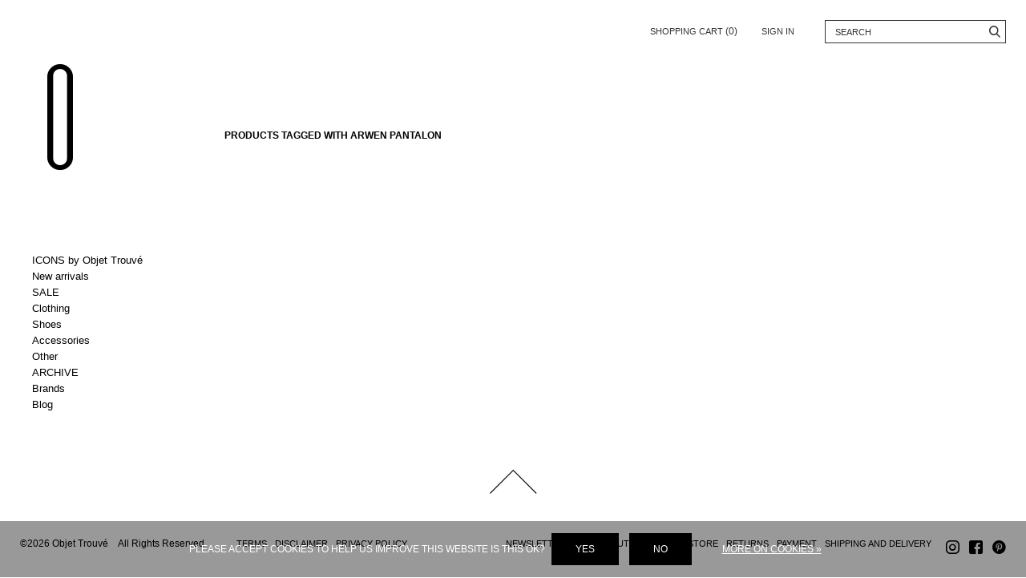

--- FILE ---
content_type: text/html;charset=utf-8
request_url: https://www.objet-trouve.nl/tags/arwen-pantalon/
body_size: 6041
content:
<!doctype html>
<html lang="en" >
	<head>
            
<script type="text/javascript">
   window.dataLayer = window.dataLayer || [];
   dataLayer.push({
                                                                            
                  ecomm_pagetype: "category",
                  ecomm_category: "Products tagged with arwen pantalon",
                     
                                                                        ecomm_prodid: '',  
                  ecomm_totalvalue: ''
                       
                         
                  });
      
</script>

<!-- Google Tag Manager -->
<script>(function(w,d,s,l,i){w[l]=w[l]||[];w[l].push({'gtm.start':
new Date().getTime(),event:'gtm.js'});var f=d.getElementsByTagName(s)[0],
j=d.createElement(s),dl=l!='dataLayer'?'&l='+l:'';j.async=true;j.src=
'https://www.googletagmanager.com/gtm.js?id='+i+dl;f.parentNode.insertBefore(j,f);
})(window,document,'script','dataLayer','GTM-MJG23MF');</script>
<!-- End Google Tag Manager -->    <meta charset="utf-8"/>
<!-- [START] 'blocks/head.rain' -->
<!--

  (c) 2008-2026 Lightspeed Netherlands B.V.
  http://www.lightspeedhq.com
  Generated: 05-01-2026 @ 08:51:22

-->
<link rel="canonical" href="https://www.objet-trouve.nl/tags/arwen-pantalon/"/>
<link rel="alternate" href="https://www.objet-trouve.nl/index.rss" type="application/rss+xml" title="New products"/>
<link href="https://cdn.webshopapp.com/assets/cookielaw.css?2025-02-20" rel="stylesheet" type="text/css"/>
<meta name="robots" content="noodp,noydir"/>
<meta name="google-site-verification" content="google-site-verification=G8ZIbWvVrNNKYiOuul-z_zq2wuaimwvpmqo6Z4ZrpFk"/>
<meta property="og:url" content="https://www.objet-trouve.nl/tags/arwen-pantalon/?source=facebook"/>
<meta property="og:site_name" content="Objet Trouvé"/>
<meta property="og:title" content="arwen pantalon"/>
<meta property="og:description" content="Objet Trouvé, on- and offline fashion store with carefully found and selected fashion items."/>
<script src="https://app.dmws.plus/shop-assets/225662/dmws-plus-loader.js?id=dc3a28654edda324d5a89746ad5178b2"></script>
<!--[if lt IE 9]>
<script src="https://cdn.webshopapp.com/assets/html5shiv.js?2025-02-20"></script>
<![endif]-->
<!-- [END] 'blocks/head.rain' -->
		<meta charset="utf-8">
		<meta http-equiv="x-ua-compatible" content="ie=edge">
		<title>arwen pantalon - Objet Trouvé</title>
		<meta name="description" content="Objet Trouvé, on- and offline fashion store with carefully found and selected fashion items.">
		<meta name="keywords" content="arwen, pantalon, Objet Trouvé, Rotterdam, fashion, mode, Monique van Heist, Jamie Haller, Yoko Sakamoto, Cawley, Lisa Yang, &amp;Daughter, Citizens of Humanity, Rue Blanche, Pomandère , Dear Frances, Corali, Garrett Leight">
		<meta name="theme-color" content="#ffffff">
		<meta name="MobileOptimized" content="320">
		<meta name="HandheldFriendly" content="true">
		<meta name="viewport" content="width=device-width, initial-scale=1, viewport-fit=cover, target-densitydpi=device-dpi, initial-scale=1, minimum-scale=1, maxiumum-scale=1, user-scalable=no">
		<meta name="author" content="https://www.dmws.nl/">
    
    <link rel="stylesheet" media="screen" href="https://cdn.webshopapp.com/shops/225662/themes/149462/assets/screen.css?20251227165654">
    		<link rel="stylesheet" media="screen" href="https://cdn.webshopapp.com/shops/225662/themes/149462/assets/01-layout.css?20251227165654">
		<link rel="stylesheet" media="screen" href="https://cdn.webshopapp.com/shops/225662/themes/149462/assets/02-repeatable.css?20251227165654">
		<link rel="stylesheet" media="screen" href="https://cdn.webshopapp.com/shops/225662/themes/149462/assets/03-columns.css?20251227165654">
		<link rel="stylesheet" media="screen" href="https://cdn.webshopapp.com/shops/225662/themes/149462/assets/04-modules.css?20251227165654">
		<link rel="stylesheet" media="screen" href="https://cdn.webshopapp.com/shops/225662/themes/149462/assets/05-content.css?20251227165654">
		<link rel="stylesheet" media="screen" href="https://cdn.webshopapp.com/shops/225662/themes/149462/assets/06-lists.css?20251227165654">
		<link rel="stylesheet" media="screen" href="https://cdn.webshopapp.com/shops/225662/themes/149462/assets/07-forms.css?20251227165654">
		<link rel="stylesheet" media="screen" href="https://cdn.webshopapp.com/shops/225662/themes/149462/assets/08-helpers.css?20251227165654">
    <link rel="stylesheet" media="screen" href="https://cdn.webshopapp.com/shops/225662/themes/149462/assets/08a-gui.css?20251227165654">
		<link rel="stylesheet" media="screen" href="https://cdn.webshopapp.com/shops/225662/themes/149462/assets/09-flex.css?20251227165654">
		<link rel="stylesheet" media="screen" href="https://cdn.webshopapp.com/shops/225662/themes/149462/assets/10-responsive.css?20251227165654">
    <link rel="stylesheet" media="print" href="https://cdn.webshopapp.com/shops/225662/themes/149462/assets/print.css?20251227165654">
    <link rel="stylesheet" href="https://cdn.webshopapp.com/shops/225662/themes/149462/assets/settings.css?20251227165654" />
    <script defer src="https://ajax.googleapis.com/ajax/libs/jquery/1.7.2/jquery.min.js"></script>
		<script>window.jQuery || document.write('<script defer src="https://cdn.webshopapp.com/shops/225662/themes/149462/assets/jquery-1-7-2.js?20251227165654"><\/script>');</script>
    <script defer src="https://cdn.webshopapp.com/shops/225662/themes/149462/assets/jquery-ias-min.js?20251227165654"></script>
    <script defer src="https://cdnjs.cloudflare.com/ajax/libs/OwlCarousel2/2.3.4/owl.carousel.min.js"></script>
    <script defer src="https://cdnjs.cloudflare.com/ajax/libs/fancybox/3.3.5/jquery.fancybox.min.js"></script>
    <script defer src="https://unpkg.com/imagesloaded@4/imagesloaded.pkgd.min.js"></script>
    <script defer src="https://cdn.webshopapp.com/shops/225662/themes/149462/assets/cookie.js?20251227165654"></script>
    <script defer src="https://cdn.webshopapp.com/shops/225662/themes/149462/assets/scripts.js?20251227165654"></script>
		<script defer src="https://cdn.webshopapp.com/shops/225662/themes/149462/assets/custom.js?20251227165654"></script>
		<script defer src="https://cdn.webshopapp.com/shops/225662/themes/149462/assets/mobile.js?20251227165654"></script>
    <script defer src="https://cdn.webshopapp.com/shops/225662/themes/149462/assets/global.js?20251227165654"></script>
		<link rel="icon" type="image/x-icon" href="https://cdn.webshopapp.com/shops/225662/themes/149462/assets/favicon.ico?20251227161030">
		<link rel="apple-touch-icon" href="https://cdn.webshopapp.com/shops/225662/themes/149462/assets/favicon.png?20251227165654">
		<meta property="og:title" content="arwen pantalon">
		<meta property="og:type" content="website"> 
		<meta property="og:description" content="Objet Trouvé, on- and offline fashion store with carefully found and selected fashion items.">
		<meta property="og:site_name" content="Objet Trouvé">
		<meta property="og:url" content="https://www.objet-trouve.nl/">
		<meta property="og:image" content="https://cdn.webshopapp.com/shops/225662/themes/149462/assets/banner-1.jpg?20251227165654">
		<script type="application/ld+json">
			{
				"@context": "http://schema.org/",
				"@type": "Organization",
				"url": "https://www.objet-trouve.nl/",
				"name": "Objet Trouvé",
				"legalName": "Objet Trouvé",
				"description": "Objet Trouvé, on- and offline fashion store with carefully found and selected fashion items.",
				"logo": "https://cdn.webshopapp.com/shops/225662/themes/149462/assets/logo.png?20251227165654",
				"image": "https://cdn.webshopapp.com/shops/225662/themes/149462/assets/banner-1.jpg?20251227165654",
				"contactPoint": {
					"@type": "ContactPoint",
					"contactType": "Customer service",
					"telephone": ""
				},
				"address": {
					"@type": "PostalAddress",
					"streetAddress": "",
					"addressLocality": "",
					"addressRegion": "",
					"postalCode": "",
					"addressCountry": ""
				}
			}
		</script>
	</head>
	<body>
    
        <!-- Google Tag Manager (noscript) -->
    <noscript><iframe src="https://www.googletagmanager.com/ns.html?id=GTM-MJG23MF"
    height="0" width="0" style="display:none;visibility:hidden"></iframe></noscript>
    <!-- End Google Tag Manager (noscript) -->
        
        
		<div id="root">
      
    

<header id="top">
  <p id="logo"><a href="https://www.objet-trouve.nl/" accesskey="h">Objet Trouvé</a></p>
  <nav id="skip">
    <ul>
      <li><a href="#nav" accesskey="n">Skip to navigation (n)</a></li>
      <li><a href="#content" accesskey="c">Skip to content (c)</a></li>
      <li><a href="#footer" accesskey="f">Skip to footer (f)</a></li>
    </ul>
  </nav>
  <nav id="nav" aria-label="Menu" class="not-homepage">
    <ul>
            <li class="cart"><a accesskey="2">Shopping cart <span>(0)</span><span class="mobile-only">0</span></a> 
                <div>
          <h2>Your cart is empty</h2>
          <p>It seems like you haven’t found what you are looking for yet!</p>
          <p class="link-btn"><a href="https://www.objet-trouve.nl/collection/">Check the collection</a></p>
        </div>
              </li>
            <li><a href="https://www.objet-trouve.nl/account/">Sign in</a> <em>(3)</em></li>
          </ul>
    <form action="https://www.objet-trouve.nl/search/" method="post" id="formSearch">
      <p>
        <label for="q">Search</label>
        <input type="search" id="q" name="q" value="" autocomplete="off">
        <button type="submit">Search</button>
      </p>
    </form>
  </nav>
</header>
<nav id="aside">
  <ul class="accordion destroyed">
        <li class=" ">
      <a href="https://www.objet-trouve.nl/icons-by-objet-trouve/">ICONS by Objet Trouvé </a>
          </li>
        <li class=" ">
      <a href="https://www.objet-trouve.nl/new-arrivals/">New arrivals</a>
          </li>
        <li class=" ">
      <a href="https://www.objet-trouve.nl/sale/">SALE </a>
            <ul>
                <li class=" sub-sub"><a href="https://www.objet-trouve.nl/sale/all/">All</a>
                  </li>
              </ul>
          </li>
        <li class=" ">
      <a href="https://www.objet-trouve.nl/clothing/">Clothing</a>
            <ul>
                <li class=" sub-sub"><a href="https://www.objet-trouve.nl/clothing/coats/">Coats</a>
                  </li>
                <li class=" sub-sub"><a href="https://www.objet-trouve.nl/clothing/jackets/">Jackets</a>
                  </li>
                <li class=" sub-sub"><a href="https://www.objet-trouve.nl/clothing/blazers/">Blazers</a>
                  </li>
                <li class=" sub-sub"><a href="https://www.objet-trouve.nl/clothing/tops/">Tops</a>
                  </li>
                <li class=" sub-sub"><a href="https://www.objet-trouve.nl/clothing/t-shirts/">T-shirts</a>
                  </li>
                <li class=" sub-sub"><a href="https://www.objet-trouve.nl/clothing/blouses/">Blouses</a>
                  </li>
                <li class=" sub-sub"><a href="https://www.objet-trouve.nl/clothing/sweaters/">Sweaters</a>
                  </li>
                <li class=" sub-sub"><a href="https://www.objet-trouve.nl/clothing/cardigans/">Cardigans</a>
                  </li>
                <li class=" sub-sub"><a href="https://www.objet-trouve.nl/clothing/trousers/">Trousers</a>
                  </li>
                <li class=" sub-sub"><a href="https://www.objet-trouve.nl/clothing/shorts/">Shorts</a>
                  </li>
                <li class=" sub-sub"><a href="https://www.objet-trouve.nl/clothing/jeans/">Jeans</a>
                  </li>
                <li class=" sub-sub"><a href="https://www.objet-trouve.nl/clothing/skirts/">Skirts</a>
                  </li>
                <li class=" sub-sub"><a href="https://www.objet-trouve.nl/clothing/dresses/">Dresses</a>
                  </li>
                <li class=" sub-sub"><a href="https://www.objet-trouve.nl/clothing/jumpsuits/">Jumpsuits</a>
                  </li>
              </ul>
          </li>
        <li class=" ">
      <a href="https://www.objet-trouve.nl/shoes/">Shoes</a>
          </li>
        <li class=" ">
      <a href="https://www.objet-trouve.nl/accessories/">Accessories</a>
            <ul>
                <li class=" sub-sub"><a href="https://www.objet-trouve.nl/accessories/jewellery/">Jewellery</a>
                    <ul>
                        <li class=" sub-sub"><a href="https://www.objet-trouve.nl/accessories/jewellery/rings/">Rings</a></li>
                        <li class=" sub-sub"><a href="https://www.objet-trouve.nl/accessories/jewellery/earrings/">Earrings</a></li>
                        <li class=" sub-sub"><a href="https://www.objet-trouve.nl/accessories/jewellery/necklaces/">Necklaces</a></li>
                        <li class=" sub-sub"><a href="https://www.objet-trouve.nl/accessories/jewellery/bracelets/">Bracelets</a></li>
                        <li class=" sub-sub"><a href="https://www.objet-trouve.nl/accessories/jewellery/others/">Others</a></li>
                      </ul>
                  </li>
                <li class=" sub-sub"><a href="https://www.objet-trouve.nl/accessories/bags/">Bags</a>
                  </li>
                <li class=" sub-sub"><a href="https://www.objet-trouve.nl/accessories/scarfs/">Scarfs</a>
                  </li>
                <li class=" sub-sub"><a href="https://www.objet-trouve.nl/accessories/sunglasses/">Sunglasses</a>
                  </li>
                <li class=" sub-sub"><a href="https://www.objet-trouve.nl/accessories/socks/">Socks</a>
                  </li>
                <li class=" sub-sub"><a href="https://www.objet-trouve.nl/accessories/leather-goods/">Leather goods</a>
                    <ul>
                        <li class=" sub-sub"><a href="https://www.objet-trouve.nl/accessories/leather-goods/belts/">Belts</a></li>
                      </ul>
                  </li>
                <li class=" sub-sub"><a href="https://www.objet-trouve.nl/accessories/hats-gloves/">Hats &amp; Gloves</a>
                  </li>
              </ul>
          </li>
        <li class=" ">
      <a href="https://www.objet-trouve.nl/other/">Other</a>
          </li>
        <li class=" ">
      <a href="https://www.objet-trouve.nl/archive/">ARCHIVE</a>
            <ul>
                <li class=" sub-sub"><a href="https://www.objet-trouve.nl/archive/all/">All</a>
                  </li>
                <li class=" sub-sub"><a href="https://www.objet-trouve.nl/archive/tops/">Tops</a>
                  </li>
                <li class=" sub-sub"><a href="https://www.objet-trouve.nl/archive/bottoms/">Bottoms</a>
                  </li>
                <li class=" sub-sub"><a href="https://www.objet-trouve.nl/archive/one-pieces/">One pieces</a>
                  </li>
                <li class=" sub-sub"><a href="https://www.objet-trouve.nl/archive/accessories/">Accessories</a>
                  </li>
              </ul>
          </li>
        <li class=" ">
      <a href="https://www.objet-trouve.nl/brands/">Brands</a>
            <ul>
                <li class=" sub-sub"><a href="https://www.objet-trouve.nl/brands/daughter/">&amp;Daughter</a>
                  </li>
                <li class=" sub-sub"><a href="https://www.objet-trouve.nl/brands/de-dam-foundation/">de dam foundation</a>
                  </li>
                <li class=" sub-sub"><a href="https://www.objet-trouve.nl/brands/apc/">A.P.C.</a>
                  </li>
                <li class=" sub-sub"><a href="https://www.objet-trouve.nl/brands/babaco/">Babaco </a>
                  </li>
                <li class=" sub-sub"><a href="https://www.objet-trouve.nl/brands/bea-mombaers/">Bea Mombaers </a>
                  </li>
                <li class=" sub-sub"><a href="https://www.objet-trouve.nl/brands/can-pep-rey/">Can Pep Rey</a>
                  </li>
                <li class=" sub-sub"><a href="https://www.objet-trouve.nl/brands/cawley/">Cawley </a>
                  </li>
                <li class=" sub-sub"><a href="https://www.objet-trouve.nl/brands/citizens-of-humanity/">Citizens of Humanity</a>
                  </li>
                <li class=" sub-sub"><a href="https://www.objet-trouve.nl/brands/colbo/">Colbo</a>
                  </li>
                <li class=" sub-sub"><a href="https://www.objet-trouve.nl/brands/corali/">Corali </a>
                  </li>
                <li class=" sub-sub"><a href="https://www.objet-trouve.nl/brands/dear-frances/">Dear Frances</a>
                  </li>
                <li class=" sub-sub"><a href="https://www.objet-trouve.nl/brands/ernie-palo/">Ernie Palo</a>
                  </li>
                <li class=" sub-sub"><a href="https://www.objet-trouve.nl/brands/faliero-sarti/">Faliero Sarti</a>
                  </li>
                <li class=" sub-sub"><a href="https://www.objet-trouve.nl/brands/forte-forte/">Forte Forte</a>
                  </li>
                <li class=" sub-sub"><a href="https://www.objet-trouve.nl/brands/garrett-leight/">Garrett Leight</a>
                  </li>
                <li class=" sub-sub"><a href="https://www.objet-trouve.nl/brands/jamie-haller/">Jamie Haller</a>
                  </li>
                <li class=" sub-sub"><a href="https://www.objet-trouve.nl/brands/joseph/">Joseph</a>
                  </li>
                <li class=" sub-sub"><a href="https://www.objet-trouve.nl/brands/kuro/">Kuro</a>
                  </li>
                <li class=" sub-sub"><a href="https://www.objet-trouve.nl/brands/la-fetiche/">La Fetiche</a>
                  </li>
                <li class=" sub-sub"><a href="https://www.objet-trouve.nl/brands/lisa-yang/">Lisa Yang</a>
                  </li>
                <li class=" sub-sub"><a href="https://www.objet-trouve.nl/brands/martine-viergever/">Martine Viergever</a>
                  </li>
                <li class=" sub-sub"><a href="https://www.objet-trouve.nl/brands/martiniano/">Martiniano</a>
                  </li>
                <li class=" sub-sub"><a href="https://www.objet-trouve.nl/brands/michael-verheyden/">Michaël Verheyden </a>
                  </li>
                <li class=" sub-sub"><a href="https://www.objet-trouve.nl/brands/michel-vivien/">Michel Vivien</a>
                  </li>
                <li class=" sub-sub"><a href="https://www.objet-trouve.nl/brands/mii/">Mii</a>
                  </li>
                <li class=" sub-sub"><a href="https://www.objet-trouve.nl/brands/monique-van-heist/">Monique van Heist</a>
                  </li>
                <li class=" sub-sub"><a href="https://www.objet-trouve.nl/brands/mr-leight/">Mr. Leight</a>
                  </li>
                <li class=" sub-sub"><a href="https://www.objet-trouve.nl/brands/novesta/">Novesta</a>
                  </li>
                <li class=" sub-sub"><a href="https://www.objet-trouve.nl/brands/pomandere/">Pomandère</a>
                  </li>
                <li class=" sub-sub"><a href="https://www.objet-trouve.nl/brands/rachel-comey/">Rachel Comey</a>
                  </li>
                <li class=" sub-sub"><a href="https://www.objet-trouve.nl/brands/re-done/">Re/Done</a>
                  </li>
                <li class=" sub-sub"><a href="https://www.objet-trouve.nl/brands/reike-nen/">Reike Nen</a>
                  </li>
                <li class=" sub-sub"><a href="https://www.objet-trouve.nl/brands/rue-blanche/">Rue Blanche</a>
                  </li>
                <li class=" sub-sub"><a href="https://www.objet-trouve.nl/brands/rus/">RUS  </a>
                  </li>
                <li class=" sub-sub"><a href="https://www.objet-trouve.nl/brands/wouters-hendrix/">Wouters &amp; Hendrix</a>
                  </li>
                <li class=" sub-sub"><a href="https://www.objet-trouve.nl/brands/yoko-sakamoto/">Yoko Sakamoto</a>
                  </li>
              </ul>
          </li>
            <li class=" mobile-fix">
      <a href="https://www.objet-trouve.nl/blogs/blog/">Blog </a>
          </li>
      </ul>
</nav>    
              
          
      <main id="content" >
                
<article>
  <ul id="collection-block" class="list-collection">
    
        <li class="wide content">
      <span class="title">Products tagged with arwen pantalon</span>
      <span class="desc"></span>
    </li>
        
    
        
        
  </ul>
  </article>      </main>
        <!-- Begin Mailchimp Signup Form -->
<link href="//cdn-images.mailchimp.com/embedcode/classic-10_7.css" rel="stylesheet" type="text/css">
<div id="mc_embed_signup" class="popup-a popup-newsletter" data-title="newsletter">
  <img src="https://cdn.webshopapp.com/shops/225662/themes/149462/v/2755151/assets/popupimage.jpg?20251220104723">
  <form action="https://objet-trouve.us7.list-manage.com/subscribe/post?u=df4054b022795f230a56de9af&id=3b56f2bf03" method="post" id="mc-embedded-subscribe-form" name="mc-embedded-subscribe-form" class="validate" target="_blank" novalidate>
      <span class="newsletter-remove"></span>
      <div id="mc_embed_signup_scroll">
    <h2>Sign up to our newsletter and  we will keep you up to date about the latest arrivals, inspiring people and places private sales and more!</h2>
  <p class="mc-field-group">
    <label for="mce-EMAIL">Enter email address</label>
    <input type="email" value="" name="EMAIL" class="required email" id="mce-EMAIL">
  </p>
  <p class="mc-field-group">
    <label for="mce-FNAME">Enter name </label>
    <input type="text" value="" name="FNAME" class="" id="mce-FNAME">
  </p>
  <div id="mce-responses" class="clear">
    <div class="response" id="mce-error-response" style="display:none"></div>
    <div class="response" id="mce-success-response" style="display:none"></div>
  </div>
  <p class="check-a">
    <label for="lc">
      <input type="checkbox" id="lc" name="lc" required> Accept <a href="https://www.objet-trouve.nl/service/privacy-policy/">Privacy Policy</a>
    </label>
  </p>
  <div style="position: absolute; left: -5000px;" aria-hidden="true"><input type="text" name="b_df4054b022795f230a56de9af_3b56f2bf03" tabindex="-1" value=""></div>
    <div class="clear"><input type="submit" value="Subscribe" name="subscribe" id="mc-embedded-subscribe" class="button"></div>
    <a href="javascript:;" class="newsletter-form-submit" onclick="$('#mc-embedded-subscribe-form').submit(); return false;" title="Subscribe">Sign up</a>
  </div>
  </form>
</div>
<!--End mc_embed_signup-->
      	    <footer id="footer" >
  <p>©<span class="date">2018</span> Objet Trouvé <span>All Rights Reserved</span></p>
  <ul>
        <li>
      <a href="https://www.objet-trouve.nl/service/general-terms-conditions/" title="Terms">Terms</a>
    </li>
        <li>
      <a href="https://www.objet-trouve.nl/service/disclaimer/" title="Disclaimer">Disclaimer</a>
    </li>
        <li>
      <a href="https://www.objet-trouve.nl/service/privacy-policy/" title="Privacy policy">Privacy policy</a>
    </li>
      </ul>
  <nav>
    <ul>
      <li><a href="./" data-popup="newsletter">Newsletter</a></li>
            <li>
        <a href="https://www.objet-trouve.nl/service/faq/" title="FAQ">FAQ</a>
      </li>
            <li>
        <a href="https://www.objet-trouve.nl/service/about/" title="About">About</a>
      </li>
            <li>
        <a href="https://www.objet-trouve.nl/service/" title="Contact">Contact</a>
      </li>
            <li>
        <a href="https://www.objet-trouve.nl/service/store/" title="Store">Store</a>
      </li>
            <li>
        <a href="https://www.objet-trouve.nl/service/returns/" title="Returns">Returns</a>
      </li>
            <li>
        <a href="https://www.objet-trouve.nl/service/payment-methods/" title="Payment">Payment</a>
      </li>
            <li>
        <a href="https://www.objet-trouve.nl/service/shipping-and-delivery/" title="Shipping and Delivery">Shipping and Delivery</a>
      </li>
          </ul>
    <ul>
      <li><a href="https://www.instagram.com/objettrouve_store/?hl=nl" rel="external"><i class="icon-instagram"></i> <span>Instagram</span></a></li>
      <li><a href="https://www.facebook.com/OBJET.TROUVE.Rotterdam/" rel="external"><i class="icon-facebook"></i> <span>Facebook</span></a></li>
      <li><a href="https://nl.pinterest.com/objettrouverdam/" rel="external"><i class="icon-pinterest"></i> <span>Pinterest</span></a></li>
    </ul>
  </nav>
</footer>

<script>
  /* TRANSLATIONS */
  var compareUrl = 'https://www.objet-trouve.nl/compare/?format=json';
  var compare = false;
	    	var fillProduct = 2;
        var currencySymbol = '';
    var noResults = 'No products found';
  var showAllResults = 'View all results';
  var readmore = 'Read more';
  var readless = 'Read less';
  var reviews = 'Reviews';
  var incTax = 'Incl. tax';
  var available = 'In stock';
  var notAvailable = 'Out of stock';
    var shopb2b = false;
      var showFulltitle = false;
    var basicUrl = 'https://www.objet-trouve.nl/';
  var shopId = '225662';
  var variantFor = '';
  var moreInfo = 'More info';
  var noVariants = 'No variants available';
  var dayDealLink = 'https://www.objet-trouve.nl/';
  var template = 'pages/collection.rain';
  var searchUrl = "https://www.objet-trouve.nl/search/";
  var searchBar = '';
  var filter_url = '';
  var showMoreText = 'Show More';
  var dailyDealsTimerText = 'You have got';
  var readMoreFeature = '';
  var emptyProduct = '<li class="empty">Add another product.<span>(max 3)</span></li>';
  var continueText = 'Continue';
  var continueGuestText = 'Continue as guest';
  var youSaveText = 'You Save';
  var youHaveGotText = 'You have got';
  var daysText = 'Day';
  var hoursText = 'Hours';
  var minsText = 'Min';
  var secText = 'Sec';
</script> 

<!--COUNTDOWN PRODUCTPAGE-->
<script>
  var page = 'product';
  var showDays = [
]
	var orderBefore = '';  
	var showFrom = ''; 
</script>
<!--END COUNTDOWN PRODUCTPAGE-->               
    <!-- [START] 'blocks/body.rain' -->
<script>
(function () {
  var s = document.createElement('script');
  s.type = 'text/javascript';
  s.async = true;
  s.src = 'https://www.objet-trouve.nl/services/stats/pageview.js';
  ( document.getElementsByTagName('head')[0] || document.getElementsByTagName('body')[0] ).appendChild(s);
})();
</script>
  <!-- Hotjar Tracking Code for https://www.objet-trouve.nl -->
<script>
        (function(h,o,t,j,a,r){
                h.hj=h.hj||function(){(h.hj.q=h.hj.q||[]).push(arguments)};
                h._hjSettings={hjid:711974,hjsv:6};
                a=o.getElementsByTagName('head')[0];
                r=o.createElement('script');r.async=1;
                r.src=t+h._hjSettings.hjid+j+h._hjSettings.hjsv;
                a.appendChild(r);
        })(window,document,'https://static.hotjar.com/c/hotjar-','.js?sv=');
</script>
  <div class="wsa-cookielaw">
            Please accept cookies to help us improve this website Is this OK?
      <a href="https://www.objet-trouve.nl/cookielaw/optIn/" class="wsa-cookielaw-button wsa-cookielaw-button-green" rel="nofollow" title="Yes">Yes</a>
      <a href="https://www.objet-trouve.nl/cookielaw/optOut/" class="wsa-cookielaw-button wsa-cookielaw-button-red" rel="nofollow" title="No">No</a>
      <a href="https://www.objet-trouve.nl/service/privacy-policy/" class="wsa-cookielaw-link" rel="nofollow" title="More on cookies">More on cookies &raquo;</a>
      </div>
<!-- [END] 'blocks/body.rain' -->
    <input type="hidden" id="shopb2b" value="" />
    
  	</div>
    
		<link rel="stylesheet" href="https://cdn.webshopapp.com/shops/225662/themes/149462/assets/custom.css?20251227165654">
    <script defer src="https://cdn.webshopapp.com/assets/gui.js?2025-02-20"></script>
    
    <script type="text/javascript">
  /* <![CDATA[ */
  var google_conversion_id = 305-862-2049;
  var google_custom_params = window.google_tag_params;
  var google_remarketing_only = true;
  /* ]]> */
</script>
<script type="text/javascript" src="//www.googleadservices.com/pagead/conversion.js"></script>
<noscript>
  <div style="display:inline;">
  <img height="1" width="1" style="border-style:none;" alt="" src="//googleads.g.doubleclick.net/pagead/viewthroughconversion/305-862-2049/?guid=ON&script=0"/>
  </div>
</noscript>    
	</body>
</html>

--- FILE ---
content_type: text/css; charset=UTF-8
request_url: https://cdn.webshopapp.com/shops/225662/themes/149462/assets/screen.css?20251227165654
body_size: 16277
content:
/* -------------------------------------------

	Name: 		Objet Trouvé 
	Date:		2017/07/23
	Author:		http://psdhtml.me
		   		   
---------------------------------------------  */
*, :before, :after { margin: 0; padding: 0; box-sizing: border-box; }

html { overflow-y: scroll; min-height: 100%; margin: 0 0 1px; font-size: 100.01%; -webkit-tap-highlight-color: transparent; -moz-osx-font-smoothing: grayscale; -webkit-overflow-scrolling: touch; -ms-content-zooming: none; -ms-overflow-style: scrollbar; }
body { min-height: 100%; background: #fff; font-size: 62.5%; -webkit-font-smoothing: antialiased; -webkit-text-size-adjust: 100%; -ms-text-size-adjust: 100%; }
@-ms-viewport { width: device-width; }
@viewport { width: device-width; }	

body, textarea, input, select, option, button { color: #000; font-family: Helvetica, Arial, sans-serif; line-height: 14px; font-weight:400; }
li, dt, dd, p, figure, th, td, caption, legend, pre { font-size: 12px; font-weight:400; } li *, dt *, dd *, p *, figure *, th *, td *, legend * { font-size: 12px; font-weight:400; }
ul, ol, dl, p, figure, table, pre, h1, h2, h3, h4, h5, h6, legend { margin-bottom: 25px; }

article, aside, details, dialog, div, figcaption, figure, footer, header, hgroup, main, menu, nav, section, summary { display: block; }


/*! Theme --------- */
:root {
	--black: #000;
	--white: #fff;
	--red: #B67873;
}


/*! Repeatable --------- */
/* clear */			.news-a article:after, .news-a:after, #nav > ul > li > div:after, .list-total:after, .list-collection li:after, #footer p:after, .list-product:after, .product:after, #footer ul:after, #footer nav:after, #nav:after, #nav > ul:after, #content:after, #top:after, #footer:after, form p:after, .cols-a:after, .double > .fp-tableCell:after { content: ""; display: block; overflow: hidden; clear: both; height: 0; }
/* fill */			.fullscreen-mobile figcaption a, .list-cart a:before, .semantic-select ul li.hidden:before { content: ""; display: block; overflow: hidden; position: absolute; left: 0; top: 0; right: 0; bottom: 0; text-align: left; text-indent: -3000em; }
/* icon */ 			.fullscreen-mobile article:first-child figure:before, #footer .totop:before, #notify .close:before, .check-a .input:before, .popup-a .box-inset > .close:before, .list-cart a.remove:before, #top > .menu:before, #top .search:before, .semantic-select .ticker:before, .select:before, #logo a:before, #nav form button:before { display: block; position: absolute; left: 0; right: auto; bottom: auto; top: 50%; width: 100%; margin: -10px 0 0; font-weight: 400; font-family: i; line-height: 20px; text-align: center; text-indent: 0; }
/* centerY */ 		#fp-nav ul { -webkit-transform: translateY(-50%); -ms-transform: translateY(-50%); transform: translateY(-50%); }
/* no trans */ 		.popup-a.shown .box-inset { -webkit-transform: none; -ms-transform: none; transform: none; }
/* show */			.not-top #footer.sticky .totop, .loading body:before, .loading body:after, .nav-active #shadow, #nav > ul > li.toggle > div, .popup-a.shown, .popup-a.shown .box-inset, .popup-a.shown .box-outer .close { visibility: visible; opacity: 1; }
/* hide */			#footer.sticky .totop { visibility: hidden; opacity: 0; }
/* wide img */		.blog-entry img, .news-a img, .list-collection img, .list-product img, .fullscreen-mobile figure { display: block; position: relative; z-index: 1; width: 100% !important; }
/* bg img */		.fullscreen figure img { display: block; width: 100% !important; height: 100% !important; background: center center no-repeat; background-size: cover; -o-object-fit: cover; object-fit: cover; }
/* gpu acc */		#logo, #footer, #notify, #shadow, #mobile, #aside, #cookie { -webkit-backface-visibility: hidden; -webkit-perspective: 1000; -webkit-transform: translate3d(0,0,0); transform: translate3d(0,0,0); }
/* cursor */ 		form [disabled], .disabled, .semantic-select .active *, #root .semantic-select ul li.hidden * { cursor: default; }


/*! Layout --------- */
#root { overflow: hidden; position: relative; width: 100%; min-height: 100vh; padding: 142px 25px 0; }
	#top { position: absolute; left: 0; top: 0; right: 0; z-index: 98; }
		#logo { position: fixed; left: 0; top: 0; width: 150px; height: 292px; margin: 0; }
			#logo a { display: block; overflow: hidden; width: 100%; height: 100%; color: #000; text-decoration: none; text-indent: -30000px; }
				#logo a:before { content: "\e95b"; margin: -150px 0 0; font-size: 132px; line-height: 300px; }
		.notify-active #logo { top: 36px; }
		#skip { position: fixed; top: 0; left: 0; right: 0; z-index: 10001; line-height: 1.5; }
			#skip ul { list-style: none; margin: 0; padding: 0; }
			#skip a { display: block; position: absolute; left: -3000em; top: 0; min-width: 200px; padding: 15px 30px; background: #B67873; color: #fff; font-weight: 400; line-height: 1.1; text-align: center; text-decoration: none; text-transform: uppercase; white-space: nowrap; outline: none; }
				#skip a:focus, #skip a:active { left: 0; }
	.scrolled #nav:before { background:#fff; width:100%; height:50px; }
		#nav { position: fixed; right: 0; top: 0; float: right; padding: 25px; }
			#nav > ul { float: left; list-style: none; margin: 0; padding: 0; }
				#nav > ul > li { position: static; float: left; padding: 0 30px 0 0;  }
				#nav > ul > li > a { display: block; line-height: 29px; text-decoration: none; text-transform: uppercase; font-size:11px; }
				#nav > ul > li > a i { display: inline-block; position: relative; top: 2px; margin: 0 0 0 7px; font-size: 16px; line-height: 1px; }
				#nav > ul > li > div { visibility: hidden; position: absolute; right: 0; top: 0; z-index: 999999; width: 533px; padding: 32px 32px 7px; background: #fff; opacity: 0; }
					#nav > ul > li > div h1, #nav > ul > li > div h2, #nav > ul > li > div h3, #nav > ul > li > div h4, #nav > ul > li > div h5, #nav > ul > li > div h6 { margin: 0 0 14px; font-size: 1em; text-transform: uppercase; }
					#nav > ul > li > div .link-btn { display: block; }
						#nav > ul > li > div .link-btn a { float: none; }
					#nav > ul > li > div .list-cart { padding-top: 28px; }
				#nav > ul > li.contact > div { width: 617px; }
			#nav form { float: left; padding: 0 0 0 8px; }
				#nav form p { clear: none; margin: 0; }
				#nav form input { width: 226px; height: 29px; padding-top: 1px; padding-right: 29px; font-size:11px; color:#000; }
				#nav form button { position: absolute; right: 0; top: 0; min-width: 0; width: 29px; height: 29px; margin: 0; padding: 0; border: 0; background: none; color: #000; font-size: 15px; text-align: left; text-indent: -3000em; }
					#nav form button:before, #top .search:before{ content: "\e936"; }	
		#top > .menu, #top .search { display: none; overflow: hidden; position: absolute; right: 0; top: 0; z-index: 9; width: 50px; height: 50px; color: #000; font-size: 18px; text-align: left; text-indent: -3000em; text-decoration: none; }	
			#top > .menu:before { content: "\e912"; }
			#top .search { right: 50px; }
	.home #top { }
/* 		.home #top form input { border-color: #fff; } */
	#aside { overflow-x: hidden; overflow-y: auto; position: fixed; left: 0; top: 315px; bottom: 100px; z-index: 9; width: 205px; padding: 0 0 0 40px; line-height: 20px; opacity:0; visibility:hidden; }
  .domloaded #aside { opacity:1; visibility:visible; }
		#aside ul { list-style: none; margin: 0; padding: 0; }
		#aside ul li a { color: #000; text-decoration: none; font-size:13px; }
		#root #aside ul li a.toggle { display: block; overflow: hidden; position: absolute; left: 0; top: 0; right: 0; z-index: 9; text-indent: -3000em; text-align: left; }
		#root #aside ul li:last-child a.toggle { display: none; }
		#aside ul ul { margin: 2px 0 2px; padding: 0 0 0 16px; }
		.notify-active #aside { top: 351px; }
	#aside::-webkit-scrollbar { width: 4px; } 
		#aside::-webkit-scrollbar-track { border-radius: 4px; background: #ededed; } 
		#aside::-webkit-scrollbar-thumb { border-radius: 4px; background: #a3a3a3; }
	#mobile { display: none; overflow-x: hidden; overflow-y: auto; position: fixed; left: 0; top: 0; right: 0; bottom: 0; z-index: 9999; background: #fafafa; }
	#mobile { -webkit-transform: translateX(-100%); -ms-transform: translateX(-100%); transform: translateX(-100%); }
		.menu-active #mobile { -webkit-transform: none; -ms-transform: none; transform: none; }
		#mobile ul { overflow: hidden; z-index: 3; list-style: none; margin: 0; padding: 0; }
			#mobile ul li { overflow: hidden; position: relative; margin: 0; font-size: 15px; }
			#mobile ul li a, #mobile li > span, #mobile .title { display: block; overflow: hidden; position: relative; z-index: 2; padding: 15px 28px; border-bottom: 1px solid #e8e8e8; background: #fff; color: #000; font-weight: 700; font-size: 15px; line-height: 1.2; text-decoration: none; text-overflow: ellipsis; white-space: nowrap; }
				#mobile ul li a:before { content: ""; display: block; position: absolute; left: 0; top: 0; right: 0; bottom: 0; padding-left: calc(100% - 48px); background: rgba(128,128,128,.03); }
				#mobile li > span a { padding: 0; border: 0; background: none; }
				#mobile li > span { background: #fff; text-align: center; cursor: pointer; }
				#mobile ul li.sub > a { padding-right: 60px; }
				#mobile ul li.sub > a:after, #mobile ul li.sub > a:before, #mobile ul li.sub > a.toggle { content: ""; display: block; position: absolute; right: 0; top: 0; width: 48px; height: 48px; margin: 0; padding: 0; border: 0; color: #000; font-weight: 400; font-family: i; font-size: 13px; line-height: 48px; text-align: center; }
					#mobile ul li.sub > a:after { content: "\e92d"; z-index: 3; background: #f5f5f5; }
					#mobile ul li.sub > a:before { content: ""; left: 0; z-index: 2; width: auto; padding-left: calc(100% - 48px); }
					#mobile ul li.sub > a.toggle { z-index: 3; background: none; width:100%; }
				#mobile ul li.has-image > a { padding-left: 70px; }
					#mobile ul li.has-image > a .img { position: absolute; left: 8px; top: 0; bottom: 0; width: 62px; }
						#mobile ul li a .img img { display: block; }
				#mobile li.header > span, #mobile .title { position: relative; height: 50px; margin: 0 -100px; padding: 0 148px; line-height: 48px; text-transform: none; text-align: center; }
					#mobile .title a.close, #mobile li.header a.close { display: block; overflow: hidden; position: absolute; right: 100px; top: 0; bottom: 0; z-index: 9; width: 49px; text-align: left; text-indent: -3000em; }
				#mobile li.header > span:before, #mobile li.header > span:after, #mobile .title:before, #mobile .title:after { display: block; position: absolute; left: auto; right: auto; top: 50%; width: 48px; margin: -20px 0 0; font-family: i; font-weight: 400; line-height: 40px; text-align: center; text-indent: 0; }	
					#mobile li.header > span:before { content: "\e92c"; left: 100px; color: #007AFF; font-size: 20px; }
					#mobile li.header > span:after, #mobile .title:after { content: "\e901"; right: 114px; width: 26px; height: 26px; margin: -13px 0 0; border-radius: 99px; border: 1px solid #E0E0E0; color: #828282; font-size: 8px; line-height: 24px; }
					#mobile li.header > a[class], #mobile .title > a { display: block; position: absolute; top: 0; z-index: 2; width: 48px; height: 48px; border: 0; }
						#mobile li.header > a.back { left: 0; padding: 0; }
							#mobile li.header > a.back:before { content: "\e92c"; display: block; position: absolute; left: 0; top: 50%; width: 100%; margin: -15px 0 0; background: none; color: #828282; font-family: i; font-weight: 400; font-size: 16px; line-height: 30px; text-align: center; }
						#mobile li.header > a.close, #mobile .title > a { right: 0; background: none; }
							#mobile li.header > a.close:before, #mobile .title > a:before { background: none; }
			#mobile ul li.language > a, #mobile ul li.currency > a { padding-left: 57px; }
				#mobile ul li.language > a img { display: block; position: absolute; left: 28px; top: 50%; }
				#mobile ul li.currency > a i { display: block; position: absolute; left: 28px; top: 50%; margin: -20px 0 0; line-height: 40px; }
			#mobile ul.ul-toggle > li, #mobile ul.ul-toggle > li.toggle > a { display: none; position: static; }
			#mobile ul.ul-toggle > li.toggle { display: block; }
			#mobile ul ul { background: #fafafa; }
				#mobile ul ul li.sub > a:after { background: #f5f5f5 }
				#mobile ul { z-index: 3; }
				#mobile ul ul { z-index: 4; }
				#mobile ul ul ul { z-index: 5; }
				#mobile ul ul ul ul { z-index: 6; }
				#mobile ul ul ul ul { z-index: 7; }		
			#mobile span { text-transform: capitalize; }
		#mobile em, #mobile.active > ul, #mobile.active > ul > li, #mobile.active > ul.ul-toggle > li.toggle > a, #mobile.active > .title, #mobile ul ul { display: none; }
		#mobile.active > ul.ul-toggle, #mobile.active > ul.ul-toggle > li.toggle, #mobile li.toggle > ul { display: block; }
	#shadow { visibility: hidden; position: fixed; left: 0; top: 0; z-index: 97; width: 100%; height: 100%; background: rgba(0,0,0,.3); text-align: left; text-indent: -3000em; opacity: 0; cursor: pointer; }
	#content { padding: 0 0 0 305px; }
		#content > *:last-child { margin-bottom: 70px; }
		#content.fullscreen { margin: -142px -25px 0; padding: 0; }
		.notify-active #content.fullscreen { margin-top: -178px; }
	#footer { left: 0; bottom: 0; right: 0; z-index: 4; margin-top: auto; padding: 115px 0 0; }
		#footer.sticky { position: fixed; margin-top: 0; padding-left: 25px; padding-right: 25px; }}
		#footer p, #footer ul { float: left; list-style: none; padding: 0; }
			#footer p span { display: block; float: right; padding-left: 12px; }
			#footer p span.date { display: inline; float: none; padding: 0; }
		#footer ul { text-transform: uppercase; }
			#footer li { float: left; padding: 0 0 0 12px; text-transform: uppercase; }
				#footer li a, #footer li p { font-size:11px; }
			#footer ul i { display: block; position: relative; margin: 0 0 0 2px; font-size: 17px; line-height: 24px; }
				#footer ul i.icon-pinterest:before { content: "\e959"; }
				#footer ul i.icon-pinterest:after { /*content: "\e95a";*/ display: block; position: absolute; left: 0; top: 0; right: 0; z-index: 2; color: #fff; text-align: center; }	
		#footer nav { float: right; }
			#footer nav ul { float: left; padding-left: 6px; }
		#footer a { text-decoration: none; }
		#footer .totop { display: block; overflow: hidden; position: absolute; left: 50%; top: 0; width: 60px; height: 90px; margin: 0 0 0 -30px; color: #000; font-size: 30px; text-align: left; text-indent: -3000em; text-decoration: none; }
			#footer .totop:before { content: "\e955"; margin: -15px 0 0; line-height: 30px; }
		/*.fullscreen + #footer, .fullscreen ~ #footer { position: fixed; left: 25px; right: 25px; bottom: 0; z-index: 9; }*/
	#cookie { position: fixed; left: 0; bottom: 0; right: 0; z-index: 9; margin: 0; padding: 10px 0; color: #fff; font-weight: 700; font-size: 12px; font-weight: 700; line-height: 1.5; text-align: center; }
		#cookie.toggle { -webkit-transform: translateY(100%); -ms-transform: translateY(100%); transform: translateY(100%); }
		#cookie:before { content: ""; display: block; position: absolute; left: -1000em; top: 0; bottom: 0; z-index: 1; width: 3000em; background: rgba(0,0,0,.5); }
		#cookie > * { position: relative; z-index: 2; }
		#cookie a { display: inline-block; margin: 0 0 0 10px; padding: 11px 0; color: #fff; text-decoration: none; }
			#cookie a:last-child { margin-right: 0; }
		#cookie a:after { content: " »"; }
		#cookie a.close { float: none; padding: 11px 30px; background: #707070; font-size: 1em; font-weight: 400; line-height: 1.5; text-shadow: none; opacity: 1; }
			#cookie a.close + * { margin-left: 30px; }
	#notify { position: fixed; left: 0; top: -36px; right: 0; z-index: 99; height: 36px; padding: 0 60px; background: #000; text-align: center; text-transform: uppercase; }
		#notify p { margin: 0; color:#fff; }
		#notify .close { display: block; overflow: hidden; position: absolute; right: 0; top: 0; width: 72px; height: 36px; text-align: left; text-indent: -3000em; color:#fff; }
			#notify .close:before { content: "\e901"; margin: -25px 0 0; font-size: 22px; line-height: 50px; }
		.notify-active #notify { top: 0; box-shadow: 0 1px 0 rgba(0,0,0,.1); }
	.notify-active #root { margin-top: 36px; }
			
body:before, body:after { content: ""; display: block; position: fixed; visibility: hidden; opacity: 0; }
	body:before { left: -100px; top: -100px; right: -100px; bottom: -100px; z-index: 99; background: rgba(255,255,255,.9); }
	body:after { left: 50%; top: 50%; z-index: 100; width: 100px; height: 100px; margin: -50px 0 0 -50px; border-radius: 100px; border: 3px solid #ededed; border-left-color: #B67873; }
	body:after { -webkit-animation: spin .75s infinite linear; animation: spin .75s infinite linear; }


/*! Columns --------- */
.double, .double > .fp-tableCell { display: block; position: relative; }
	.double > *, .double > .fp-tableCell > * { display: block; position: relative; clear: none; float: right; border: 0 solid rgba(0,0,0,0); }
	.double > *:first-child, .double > .fp-tableCell > *:first-child { float: left; }
.double.a { margin-left: -68px; }
	.double.a > * { width: 50%; border-left-width: 68px; }
.double.b { margin-left: -68px; }
	.double.b > * { width: 52.42165242%; border-left-width: 68px; }
	.double.b > *:first-child { width: 47.57834758%; }
.double.inv { }
	.double.inv > * { float: left; }
	.double.inv > *:first-child { float: right; }
.double.bd-a { margin-left: -24px; }
	.double.bd-a > * { border-left-width: 24px; }
	
	
/*! Modules --------- */
.accordion { }
	.accordion > h1, .accordion > h2, .accordion > h3, .accordion > h4, .accordion > h5, .accordion > h6 { position: relative; margin: 0 0 6px; font-size: 12px; font-weight: 400; }
		.accordion > .header a { display: block; text-decoration: none; }
			.accordion > .header a:hover { text-decoration: underline !important; }
	.accordion > div { display: block; line-height: 14px; }

.blog-entry { margin-top: -23px; line-height: 1.72222222222; padding-right:80px; }
	.blog-entry header { }	
		.blog-entry h1, .blog-entry header h2, .blog-entry header h3, .blog-entry header h4, .blog-entry header h5, .blog-entry header h6 { margin: 51px 0 123px; font-weight: 400; font-family: Ambassador, Helvetica, Arial, sans-serif; font-size: 400px; line-height: 0.7075; }
		.blog-entry header figure { position: relative; margin-bottom: 49px; text-align: left; }
			.blog-entry header figcaption { display: block; position: absolute; left: 0; top: 100%; }
	.blog-entry p, .blog-entry ol, .blog-entry ul { margin-bottom: 15px; }
	.blog-entry p, .blog-entry li { font-size: 12px; line-height:14px; }
	.blog-entry header p { font-size: 14px; line-height:14px; }
	
figcaption i { font-style:normal !important; }
figcaption span a { text-decoration:none !important; }
figcaption span a:last-child { text-decoration:underline !important; }
figcaption span a:last-child:hover { text-decoration:none !important; }

.fullscreen { }
	.fullscreen article { overflow: hidden; position: relative; }
	.fullscreen figure { width: 100%; height: 100%; margin: 0; font-size: 1.4em; line-height: 1.71428571429; text-align: center; /*text-transform: uppercase;*/ }
		.fullscreen figcaption { display: block; position: absolute; left: 50%; bottom: 100px; z-index: 9; width: 370px; min-height: 64px; margin: 0 0 0 -186px; padding: 15px; background: #fff; }
		.fullscreen figcaption.black { background: #000; color: #fff; }
			.fullscreen figcaption.black a { color: #fff; }
		.fullscreen figcaption .inner { display: block; width: 100%; font-size:11px; }
		.fullscreen figure a, .fullscreen-mobile figure a { color: #000; }
		.fullscreen figure .strong .fullscreen-mobile figure .strong { margin-right: 8px; }
	.fullscreen .box { padding: 128px 176px; }
		.fullscreen .box figcaption { bottom: 42px; left: 0; right: 0; width: auto; min-height: 0; height: 134px; margin: 0; padding: 0; }
		.fullscreen .box img { -o-object-fit: contain; object-fit: contain; }
	.fullscreen .double > *, .fullscreen .double > .fp-tableCell > * { width: 50%; }

.fullscreen-mobile { display: none; margin: -20px -20px 30px; }
	.fullscreen-mobile figure { position: relative; margin: 0; border: 0 solid #fff; font-size: 1.2em; line-height: 1.71428571429; text-align: center; }
		.fullscreen-mobile img { display: block; width: auto !important; min-width: 100% !important; height: calc(100vh - 50px) !important; -o-object-fit: cover; object-fit: cover; -o-object-position: center center; object-position: center center; }
		.notify-active .fullscreen-mobile figure img { height: calc(100vh - 86px) !important; }
		.fullscreen-mobile figcaption { position: absolute; left: 20px; right: 20px; bottom: 40px; margin: 0; }
			.fullscreen-mobile figcaption span, .fullscreen-mobile figcaption a * { display: none; }
			.fullscreen-mobile figcaption > span { display: block; padding: 4.5px 15px; background: #fff; }
			.fullscreen-mobile figcaption a { z-index: 9; text-align: left; text-indent: -3000em; }
			.fullscreen-mobile figcaption span.strong { display: block; }
		.fullscreen-mobile article:first-child figure figcaption { bottom: 64px; }
/* 		.fullscreen-mobile article:first-child figure:before { content: "\e92b"; top: auto; bottom: 0; margin: 0; color: #fff; font-size: 11px; line-height: 55px; } */
	.fullscreen-mobile .box figure { border-width: 20px; }

.fp-scrollable { }
	.fp-scrollable, .fp-scroller, .fp-section { overflow: hidden; position: relative; }
	.iScrollIndicator { border: 0 !important; }
	.fp-tableCell, .fullscreen .double > .fp-tableCell { width: 100%; height: 100%; }
	#fp-nav { position: fixed; right: 50px; top: 50%; z-index: 99; }
	#fp-nav ul { list-style: none; margin: 0; padding: 0 0 10px; }
		#fp-nav ul li { padding: 5px 0 0; }
		#fp-nav ul li a { display: block; overflow: hidden; width: 8px; height: 8px; border-radius: 50%; border: 1px solid #000; text-align: left; text-indent: -3000em; }
			#fp-nav ul li a.active { background: #000; cursor: default; }
	.fp-auto-height.fp-section, .fp-auto-height .fp-slide, .fp-auto-height .fp-tableCell, .fp-responsive .fp-auto-height-responsive.fp-section, .fp-responsive .fp-auto-height-responsive .fp-slide, .fp-responsive .fp-auto-height-responsive .fp-tableCell { height: auto !important; }

.news-a { margin: 0 0 0 -15px; padding: 30px 0 0; font-weight: 700; font-style: italic; line-height: 1.5; }
	.news-a article { float: left; width: 33.1%; margin: 0 0 36px; border-left: 15px solid rgba(0,0,0,0); }
	.news-a article:first-child { width: 100%; margin-bottom: 12px; padding: 22px 0 0 1057px; }
		.news-a article:first-child > * { float: right; width: 100%; border: 0 solid rgba(0,0,0,0); }
		.news-a article:first-child > header { float: left; width: 1020px; margin: -22px 0 0 -1057px; }
		.news-a article:first-child figure { }
		.news-a article:first-child h1, .news-a article:first-child h2, .news-a article:first-child h3, .news-a article:first-child h4, .news-a article:first-child h5, .news-a article:first-child h6 { margin-bottom: 15px; font-size: 30px; }
	.news-a figure { margin: 0 0 20px; }
	.news-a h1, .news-a h2, .news-a h3, .news-a h4, .news-a h5, .news-a h6 { margin: 0 0 24px; font-weight: 300; font-size: 20px; font-style: normal; line-height: 1; text-transform: none; }
	.news-a article.smaller h1, .news-a article.smaller h2, .news-a article.smaller h3, .news-a article.smaller h4, .news-a article.smaller h5, .news-a article.smaller h6 { margin: 0 0 10px; }
	.news-a p { font-size: 12px; line-height:14px; }
		.news-a a { color: #000; text-decoration: none; }
		.news-a p a { font-weight: 300; font-style: normal; text-transform: uppercase; }
	
.popup-a { overflow-y: auto; overflow-x: hidden; visibility: hidden; position: fixed; left: -50px; right: -50px; top: 0; bottom: 0; z-index: 998; }
	.popup-a .box-outer { position: absolute; left: 0; top: 0; right: 0; z-index: 2; min-height: 100%; padding: 20px 70px; }
		.popup-a .box-outer > .close { display: block; position: absolute; left: 0; right: 0; top: 0; visibility: hidden; z-index: 1; height: 100%; background: rgba(0,0,0,.3); text-indent: -3000em; cursor: pointer; opacity: 0; }
	.popup-a .box-inner { position: relative; z-index: 2; width: 100%; max-width: 376px; margin: 0; }
	.popup-a .box-inset { visibility: hidden; padding: 44px 31px 11px; background: #fff; opacity: 0; }
	.popup-a .box-inset { -webkit-transform: scale(.9); -ms-transform: scale(.9); transform: scale(.9); }
		.popup-a .box-inset > .close { display: block; overflow: hidden; position: absolute; right: 0; top: 0; width: 105px; height: 105px; font-size: 41px; text-decoration: none; text-align: left; text-indent: -3000em; }
			.popup-a .box-inset > .close:before { content: "\e901"; left: 0; right: 31px; width: auto; margin: -25px 0 0; line-height: 50px; text-align: right; }
.popup-a::-webkit-scrollbar { width: 0; background: none; }
.popup-a.shown { z-index: 999; }
	.popup-a h1, .popup-a h2, .popup-a h3, .popup-a h4, .popup-a h5, .popup-a h6 { margin: 0 0 20px; font-size: 12px; font-weight: 400; text-transform: none; max-width:80%; }
	.popup-a p { margin-bottom: 19px; }
	.popup-a button { float: none; width: 100%; margin-top: 33px; }

.product { padding: 0 470px 0 0; }
	.product > *, .product > footer { float: left; width: 100%; margin-right: 0; }
	.product > header, .product > aside, .product > * + * { float: right; width: 390px; margin-right: -470px; padding-top:50px; padding-right:40px; } 
	.product header { margin-top: -4px; }
		.product header h1, .product header h2, .product header h3, .product header h4, .product header h5, .product header h6 { margin-bottom: 40px; }
			.product header h1 .small { font-size:12px;}
	.product > footer { padding-top: 130px; }
		.product > footer h2 { font-size:12px; font-weight:400;}
	.product .list-collection { margin-left: -12px; }
		.product .list-collection li { width: 33.333333%; margin-bottom: 20px; border-left-width: 12px; }	
		.product .list-collection .title, .product .list-collection .price { display: block; }
	

/*! Headers --------- */
h1, h2, h3, h4, h5, h6, legend, .gui-page-title, .gui-content-title { font-size: 18px; font-weight: 700; line-height: 1.3; text-transform: uppercase; }
	h1 .small, h2 .small, h3 .small, h4 .small, h5 .small, legend .small, .gui-page-title .small, .gui-content-title .small { display: block; font-size: .77777777777em; font-weight: 400; }


/*! Content --------- */
.regular { font-weight: 400; }
b, strong, .strong { font-weight: 700; }
blockquote { margin: 1em 40px; }
dfn, em, i, .em { font-style: italic; }
ins { background: #ff9; color: #000; text-decoration: none; }
mark { background: #ff0; color: #000; font-style: italic; font-weight: bold; }
pre, code, kbd, samp { font-family: monospace, serif; font-size: 1em; }
pre { white-space: pre; white-space: pre-wrap; word-wrap: break-word; }
q, blockquote { quotes: none; display: block; margin: 72px 0; font-size: 70px; font-weight: 400; font-family: Ambassador, Helvetica, Arial, sans-serif; line-height: 0.6; }
	q:before, q:after, blockquote:before, blockquote:after { content: ""; }
small { font-size: 85%; }
strike, del, .strike { text-decoration: line-through; }
sub, sup { font-size: 75%; line-height: 0; position: relative; vertical-align: baseline; }
	sup { top: -0.5em; }
	sub { bottom: -0.25em; }

.text-center { text-align: center; }
.text-left { text-align: left; }
.text-right { text-align: right; }
.text-justify { text-align: justify; }

.text-lowercase { text-transform: lowercase; }
.text-uppercase { text-transform: uppercase; }
.text-none { text-transform: none; }

.price { font-size: 12px; }
	.price span { display: inline-block; margin: 0 4px 0 0; color: #858585; font-size: 12px; text-decoration: line-through; }


/*! Links --------- */
a { background: none; color: #000; text-decoration: underline; cursor: pointer; outline: none; -webkit-text-decoration-skip: objects; } /*---*/ a span { cursor: pointer; }
	[data-whatintent="mouse"] a:hover, #root #footer a[rel*="external"], #root #footer a[target*="_blank"], #root .accordion > .header a { text-decoration: none; }
	[data-whatintent="mouse"] #footer a:hover, [data-whatintent="mouse"] #nav > ul > li > a:hover, [data-whatintent="mouse"] #aside ul li a:hover, #aside ul li.active > a, #aside ul li.toggle > a, #root .accordion > .header.toggle a, [data-whatintent="mouse"] .check-a label a:hover, [data-whatintent="mouse"] .news-a a:hover { text-decoration: underline; }

.link-btn { margin-bottom:20px; }
	.link-btn a { display: block; padding: 7px 30px; background: #B67873; color: #fff; line-height: 1.1; text-align: center; text-transform: uppercase; text-decoration: none; }


/*! Media --------- */
img, iframe, object, embed { max-width: 100% !important; }
img { height: auto !important; image-rendering: optimizeQuality; -ms-interpolation-mode: bicubic; }
.lt-ie9 img, .gui-table img { max-width: none !important; }
	img::selection { background: transparent; }
	img::-moz-selection { background: transparent; }
.h100 { height: 100%; }
.w100 { width: 100%; }

figure { margin-bottom: 44px; }
	figcaption { display: block; margin: 4px 0 -7px; }


/*! Tables --------- */
table { display: table; width: 100%; border-collapse: collapse; border-spacing: 0; }
	th, td { padding: 5px 10px; border: 1px solid #eee; font-weight: 400; text-align: left; }


/*! Lists --------- */
ul, ol, dd, blockquote { padding-left: 40px; }
	ul ul, ul ol, ol ol, ol ul { margin-bottom: 0; }
ul { list-style: none; padding-left: 10px; }
	ul li { position: relative; }
/* 	ul li:after { content: "-"; display: block; position: absolute; left: -10px; top: 0; } */
.list-product li:after, #top li:after, #aside li:after, #footer li:after, .list-collection li:after, .list-cart li:after, .list-total li:after, .semantic-select li:after, #fp-nav ul li:after { content: ""; left: -3000em; }
	
.list-cart { list-style: none; margin: 0 0 15px; padding: 0; line-height: 1.1875; }
	.list-cart li { display: block; position: relative; min-height: 110px; margin: 0 0 18px; padding: 12px 0 0 117px; font-size: 16px; }
	.list-cart a { display: block; text-decoration: none; }
		.list-cart a:before { z-index: 2; }
		.list-cart a.remove { overflow: hidden; position: absolute; right: 0; top: 37px; z-index: 9; width: 41px; height: 41px; text-align: left; text-indent: -3000em; }
		.list-cart a.remove:before { content: "\e901"; top: 0; margin: 0; font-size: 41px; line-height: 41px; text-align: right; }
	.list-cart .img { display: block; position: absolute; left: 0; top: 0; bottom: 0; width: 90px; }
	.list-cart .price { display: block; position: absolute; right: 0; top: 12px; font-size: 1em; }
	
.list-collection { list-style: none; margin: 40px 0 0 -25px; padding: 0; text-align: center; text-transform: uppercase; }
	.list-collection li { float: left; width: 33.333333333333%; margin: 0 0 15px; border-left: 15px solid rgba(0,0,0,0); }
		.list-collection li:after { position: relative; left: 0; }
		.list-collection a { display: block; text-decoration: none; }
		.list-collection .img { display: block; margin: 0 0 15px; }
		.list-collection .title { display: inline-block; font-weight: 700; }
		.list-collection .price { font-size: 1em; }
		.list-collection .link { display: block; padding: 20px 0 0; }
	.list-collection li.wide { width: 100%; margin-bottom: 85px; padding: 130px 0 0; text-align: left; text-transform: none; }
		.list-collection li.wide:last-child { margin-bottom: 45px; }
		.list-collection li.wide .img { float: left; width: 47.249190938%; margin: -95px 0 0; }
		.list-collection li.wide .title, .list-collection li.wide .price, .list-collection li.wide .desc { display: block; float: right; clear: right; width: 50%; max-width: 420px; padding-right: 100px; }
			.list-collection li.wide .title { margin-bottom: 11px; font-weight: 700; text-transform: uppercase; }
	.list-collection li.wide.content { width: 100%; margin-bottom: 15px; padding: 20px 0 0; text-align: left; text-transform: none; }
		.list-collection li.wide.content .title, .list-collection li.wide.content .desc { display: block; width: 100%; max-width:unset; }
			.list-collection li.wide.content .title { margin-bottom: 11px; font-weight: 700; text-transform: uppercase; }

		
.list-product { list-style: none; margin: 0 0 0 -25px; padding: 0; }
	.list-product li { /*float:*/ left; width: 85%; margin: 0 auto 25px auto; border-left: 25px solid rgba(0,0,0,0); font-size: 12px; }
	.list-product li.link-btn, .list-product .link { float: none; clear: both; width: 80%; padding-top: 15px; text-align: center; margin:0 auto; }
		.list-product li.link-btn a { width: 100%; max-width: 418px; }
	.list-product .link { padding-top: 26px; text-align: left; }	
		.list-product .link a { color: #000; text-decoration: none; text-transform: uppercase; }
	.list-product a { display: block; }
	
.list-total { list-style: none; margin: 0 0 20px; padding: 0; }
	.list-total li { float: right; clear: both; width: 100%; max-width: 335px; font-size: 16px; text-align: right; }
	.list-total li > span:first-child { display: block; position: absolute; left: 0; top: 0; font-weight: 700; }


/*! Forms --------- */
fieldset, hr { min-width: 0; margin: 0; padding: 0; border-width: 0; }
	legend { display: none; width: 100%; max-width: 100%; padding: 0; border: 0; white-space: normal; }
	input, select, textarea { position: relative; z-index: 1; margin: 0; padding: 0; box-shadow: none; border-radius: 0; font-size: 1em; line-height: normal; text-align: left; text-transform: none; outline: none; }
	input, select, textarea { -moz-appearance: none; -webkit-appearance: none; appearance: none; }
	input, select, textarea, button, input[type="button"], input[type="reset"], input[type="submit"] { box-sizing: border-box; text-transform: none; }
		input { }
			input[type="search"], input[type="number"], input[type="date"], input[type="time"] { -moz-appearance: textfield; -webkit-appearance: textfield; appearance: textfield; outline-offset: -2px; }
				input::-webkit-search-decoration, input::-webkit-search-cancel-button, input::-webkit-outer-spin-button, input::-webkit-inner-spin-button, input::-webkit-clear-button, input::-webkit-calendar-picker-indicator { display: none; -webkit-appearance: none; visibility: hidden !important; height: auto; margin: 0; }
				input::-o-outer-spin-button, input::-o-inner-spin-button { appearance: none; margin: 0; }
			input[type="checkbox"], input[type="radio"] { display: inline-block; width: auto; height: auto; padding: 0; border: 0; background: none; line-height: 1; }
				input[type="checkbox"] { -moz-appearance: checkbox; -webkit-appearance: checkbox; appearance: checkbox; }
				input[type="radio"] { -moz-appearance: radio; -webkit-appearance: radio; appearance: radio; }
			input[type="color"] { padding: 0; cursor: pointer; }
			input[type="date"] { display: -webkit-inline-flex; }
		textarea { overflow: auto; vertical-align: top; resize: vertical; }
		select { line-height: 1; text-overflow: ''; text-indent: 0.01px; }
			select::-ms-expand { display: none; }
	button, input[type="button"], input[type="reset"], input[type="submit"] { display: block; overflow: visible; position: relative; z-index: 3; height: auto; margin: 0; box-shadow: none; text-transform: none; text-indent: 0; cursor: pointer; outline: none; appearance: button; -webkit-font-smoothing: inherit; }
		button::-moz-focus-inner, input::-moz-focus-inner { padding: 0; border: 0; outline: none; }
::-webkit-input-placeholder { opacity: 1; color: #9E9E9E; text-transform: uppercase; }
:-ms-input-placeholder { opacity: 1; color: #9E9E9E; text-transform: uppercase; }
::-ms-input-placeholder { opacity: 1; color: #9E9E9E; text-transform: uppercase; }
::placeholder { opacity: 1; color: #9E9E9E; text-transform: uppercase; }
	:focus::-webkit-input-placeholder { opacity: 0; }
	:focus:-ms-input-placeholder { opacity: 0; }
	:focus::-ms-input-placeholder { opacity: 0; }
	:focus::placeholder { opacity: 0; }

form { }
	label { display: block; position: relative; left: 0; top: 0; z-index: 2; font-weight: 400; }
	form p { position: relative; clear: both; }
	input { height: 45px; padding: 0 15px; }
		input[type="date"] { line-height: 30px; }
	select { height: 45px; padding: 8px 45px 8px 15px; line-height: normal; } 
		.gecko select { padding-left: 12px; }
	.select { display: block; position: relative; }
		.select select { display: block; position: relative; z-index: 3; width: 100%; background: none; }
		/*.select:before, .semantic-select .ticker:before { content: "\e92b"; left: auto; right: 0; width: 45px; color: #000; font-size: 6px; }*/
	textarea { padding: 13px 13px 13px 15px; }  
	input, select, textarea, .semantic-select .input { display: block; width: 100%; border: 1px solid #000; background: #fff; }
	button, input[type="button"], input[type="reset"], input[type="submit"] { display: block; overflow: hidden; float: left; padding: 15px 30px; border-radius: 0; border: 0; background: #B67873; color: #fff; line-height: 1.1; text-align: center; text-transform: uppercase; text-decoration: none; }
		button[disabled], input[type="button"][disabled], input[type="reset"][disabled], input[type="submit"][disabled] { border-color: #ccc; background: #ccc; cursor: default; }

.gui-select + .gui-select, .gui-select + .gui-input, .gui-input + .gui-input, .gui-input + .gui-select { margin-top: 10px; }

.check-a { margin-top: 22px; }
	.check-a label { padding: 0 0 0 40px; color: #9E9E9E; }
		.check-a label a { color: #9E9E9E; text-decoration: none; }
		.check-a label input, .check-a .input { display: block; position: absolute; left: 0; top: -3px; line-height: 29px; }
	.check-a .input { width: 29px; height: 29px; border: 1px solid #000; color: #000; font-size: 12px; cursor: pointer; }
		.check-a .input:before { content: "\e930"; display: none; }
		.check-a input:checked ~ .input:before { display: block; }
		
.semantic-select { display: block; position: relative; }
	.semantic-select span { display: block; }
	.semantic-select .input { height: 45px; padding: 0 29px 0 15px; line-height: 43px; }
		.semantic-select .input .text { display: block; overflow: hidden; text-overflow: ellipsis; white-space: nowrap; word-wrap: break-word; }
	/*.semantic-select .ticker { position: absolute; right: 0; top: 0; bottom: 0; width: 29px; cursor: pointer; }*/
	.semantic-select ul { overflow-y: auto; overflow-x: hidden; position: absolute; left: -3000em; top: 100%; list-style: none; width: 100%; max-height: 250px; margin: -1px 0 0; padding: 0; border: 1px solid #000; background: #fff; }
		#root .semantic-select ul li.hidden a { color: #ececec; text-decoration: line-through; cursor: default; }
		.semantic-select ul li a { display: block; padding: 10px 15px; border-top: 1px solid #e5e5e5; text-decoration: none; }
			.semantic-select ul li:first-child a, .semantic-select ul li.hidden:first-child + li a { border-top-width: 0; }
			.semantic-select ul li a .sub { display: block; position: absolute; left: 62px; top: 10px; }
		.semantic-select ul li.active a, .semantic-select ul li a.active { background: #000; color: #fff; cursor: default; }
		.semantic-select ul li.hidden:before { z-index: 99; }
	.semantic-select.active ul { left: 0; }

.form-cart { margin: 45px 0 27px; }
	.form-cart p { margin-bottom: 15px; }
	.form-cart input, .form-cart select, .form-cart textarea, .form-cart .semantic-select .input { /*width: 108px;*/ height: 45px; padding: 0; border: 0; background: #eecfc5; color: #000; text-transform: uppercase; }
		.form-cart input { padding: 0 22px; }
		.form-cart select { width: 100%; padding: 13px 35px 13px 22px; text-align: center; }
		.gecko .form-cart select { padding-left: 18px; }
		.form-cart .select { width: 100%; background: #eecfc5; text-align: center; }
			.form-cart .select select { width: 100%; background: none; }
			.form-cart .select:before, .form-cart .semantic-select .ticker:before { right: 18px; width: auto; font-size: 7px; }
		.form-cart .semantic-select .input { width: 100%; /*padding: 0 35px 0 22px;*/ line-height: 43px; text-align: center; cursor: pointer; }
		.form-cart .semantic-select ul { overflow: visible;max-height: none; margin: 0; padding: 1px 0 0; border: 0; border-bottom: 1px solid #e5e5e5; }
			.form-cart .semantic-select.active ul { position: relative; left: 0; top: 0; }
			.form-cart .semantic-select ul li a { padding: 10px 25px; }
			.form-cart .semantic-select ul li.active a, .semantic-select ul li a.active { background: #eecfc5; color: #000; }
	.form-cart button { width: 100%; margin-left: 0; padding-left: 10px; padding-right: 10px; }


/*! Helpers --------- */
*, *:before, *:after { transition: visibility .4s cubic-bezier(.4,0,.2,1) 0s, color .4s cubic-bezier(.4,0,.2,1) 0s, background-color .4s cubic-bezier(.4,0,.2,1) 0s, border-color .4s cubic-bezier(.4,0,.2,1) 0s, opacity .4s cubic-bezier(.4,0,.2,1) 0s; -webkit-transition-delay: -.1s; -webkit-transform-origin: center center; -ms-transform-origin: center center; transform-origin: center center; }
#cookie, #mobile, #shadow, .popup-a .box-inset, #notify, #root, #aside, #content, .fp-slides, #logo, .fullscreen-mobile img { transition: all .4s cubic-bezier(.4,0,.2,1) 0s; -webkit-transition-delay: -.1s; }
body { transition: padding .4s cubic-bezier(.4,0,.2,1) 0s; -webkit-transition-delay: -.1s; }
option, .fp-notransition { transition: none; }

.clear { clear: both; overflow: hidden; width: 100%; height: 0; }
.hidden, [hidden], template, #root .desktop-hide, #root .tablet-only, #root .mobile-only, #nav em, #cookie a.close:after, .ui.dropdown .select, #top label, .form-cart label, .list-collection li.wide .price, .js .check-a label input, .semantic-select .input .text .sub { position: absolute; left: -30000px; top: 0; right: auto; bottom: auto; }
.semantic-select ul li.hidden { position: relative; left: 0; top: 0; }
.list-product li, .domloaded .list-product li.hidden, .semantic-select ul li.hidden, .semantic-select ul li.hidden:first-child, #footer ul a span, #footer .cloned, #nav a.toggle, #aside a.toggle, #mobile .cart, #mobile .contact { display: none; }
.list-product li:first-child, .list-product li:first-child + li, .domloaded .list-product li, .semantic-select ul li.hidden { display: block; }

hr, .hr { display: block; overflow: hidden; width: 100%; height: 1px; margin: 15px 0; padding: 0; border: 0; border-top: 1px solid #ccc; background: none; font-size: 0; } .hr hr { display: none; }

.form-cart:first-child, .list-collection:first-child, .check-a:first-child, .blog-entry h1:first-child, .blog-entry header h2:first-child, .blog-entry header h3:first-child, .blog-entry header h4:first-child, .blog-entry header h5:first-child, .blog-entry header h6:first-child { margin-top: 0; }
#root .m0, .list-cart li:last-child, #root .fullscreen article, #content.fullscreen > *:last-child, .form-cart p:last-child, #content > .news-a:last-child { margin-bottom: 0; }
#root .m60 { margin-bottom: 60px; }


/*! Warnings --------- */
p.lt-ie9 { position: fixed; left: 0; top: 0; z-index: 1000; width: 100%; height: 28px; background: #333; color: #fff; font-size: 12px; font-family: Arial, Helvetica, sans-serif; line-height: 28px; text-align: center; }
	p.lt-ie9 a { color: #fff; font-weight: 700; text-decoration: underline; }
	p.lt-ie9 a:hover, p.lt-ie9 a:focus, p.lt-ie9 a:active { text-decoration: none; }
.lt-ie9 body { padding-top: 28px; }


/*! Miscellaneous --------- */
audio, canvas, iframe, img, svg, video { border-width: 0; vertical-align: middle; }
audio, canvas, progress, video { display: inline-block; vertical-align: baseline; }
audio:not([controls]), video[autoplay]:not([muted]) { display: none; }	
svg:not(:root) { overflow: hidden; }

::selection { background: #000; color: #fff; text-shadow: none; }
::-moz-selection { background: #000; color: #fff; text-shadow: none; }


/*! Flexbox --------- */
/* flex */						.fullscreen-mobile figcaption, #root, .fullscreen .box figcaption.done, .fullscreen .double, .fullscreen .double > .fp-tableCell, .fullscreen figure, .fullscreen article, .fullscreen .fp-tableCell, #notify, .popup-a .box-outer, .list-collection, .list-product .link-btn, .domloaded .list-product li.link-btn, .link-btn, .grid { display: -moz-box; display: -webkit-box; display: -webkit-flex; display: -ms-flexbox; display: flex; }
/* wrap */						#footer ul, .list-collection, .grid.wrap { -webkit-flex-wrap: wrap; flex-wrap: wrap; }
/* nowrap */					.grid.nowrap { -webkit-flex-wrap: nowrap; flex-wrap: nowrap; }
/* direction-row */				.grid, .grid.row-orient { -webkit-flex-direction: row; flex-direction: row; }
/* direction-col */				#root, .fullscreen .box figcaption.done, .grid.column-orient { -webkit-flex-direction: column; flex-direction: column; }
/* justify-start */				.grid.justify-start { -webkit-justify-content: flex-start; justify-content: flex-start; }
/* justify-center */			.fullscreen-mobile figcaption, .fullscreen .box figcaption.done, #notify, .popup-a .box-outer, #footer ul, .list-product .link-btn, .grid.justify-center { -webkit-justify-content: center; justify-content: center; }
/* justify-end */				#nav > ul, .grid.justify-end, .grid.bottom { -webkit-justify-content: flex-end; justify-content: flex-end; }
/* justify-space */				.grid.justify-space { -webkit-justify-content: space-between; justify-content: space-between; }
/* justify-space-around */		.grid.justify-space-around { -webkit-justify-content: space-around;  justify-content: space-around; }
/* align-i-start */				.grid.start { -webkit-align-items: flex-start; align-items: flex-start; }
/* align-i-center */			#notify, .popup-a .box-outer, #aside, .grid.center { -webkit-align-items: center; align-items: center; }
/* align-i-end */				.grid.bottom { -webkit-align-items: flex-end; align-items: flex-end; }
/* align-i-stretch */			.fullscreen .double, .fullscreen .double > .fp-tableCell, .fullscreen figure, .fullscreen article, .fullscreen .fp-tableCell, .grid.stretch { -webkit-align-items: stretch; align-items: stretch; }
/* align-i-baseline */			.grid.baseline { -webkit-align-items: baseline; align-items: baseline; }
/* align-c-center */			.grid.center { -webkit-align-content: center; align-content: center; }
/* align-c-end */				.grid.bottom { -webkit-align-content: flex-end; align-content: flex-end; }
/* align-s-start */				.grid-cell.start { -webkit-align-self: flex-start; align-self: flex-start; }
/* align-s-center */			.grid-cell.center, .grid.center-nonText, .grid-cell.center-nonText { -webkit-align-self: center; align-self: center; }
/* align-s-end */				.grid-cell.end, .grid-cell.right { -webkit-align-self: flex-end; align-self: flex-end; }
/* align-s-stretch */			.grid-cell.stretch { -webkit-align-self: stretch; align-self: stretch; }
/* grow 0 */					.grid-cell.grow0, .grid-cell.noflex { -webkit-flex-grow: 0; -ms-flex-grow: 0; flex-grow: 0; }
/* grow 2 */					.grid-cell.grow2, .grid-cell.double-size { -webkit-flex-grow: 2; -ms-flex-grow: 2; flex-grow: 2; }
/* grow 3 */					.form-cart button, .grid-cell.grow3 { -webkit-flex-grow: 3; -ms-flex-grow: 3; flex-grow: 3; }


/*! Outlines --------- */
[data-whatinput="keyboard"] a:focus, [data-whatinput="keyboard"] button:focus, [data-whatinput="keyboard"] input:focus, [data-whatinput="keyboard"] select:focus, [data-whatinput="keyboard"] textarea:focus, [data-whatinput="keyboard"] .check-a input:focus ~ .input { outline: 2px solid #000; }
[data-whatintent="mouse"] input:focus, [data-whatintent="mouse"] select:focus, [data-whatintent="mouse"] textarea:focus { outline: none; }


/*! Fonts --------- */
@font-face { font-family: 'Ambassador'; src: url('ambassador_light.eot'); src: url('ambassador_light.eot?#iefix') format('embedded-opentype'), url('ambassador_light.woff2') format('woff2'), url('ambassador_light.woff') format('woff'), url('ambassador_light.ttf') format('truetype'), url('ambassador_light.svg#ambassador_md_sanslight') format('svg'); font-weight: 300; font-style: normal; }
@font-face { font-family: 'Ambassador'; src: url('ambassador.eot'); src: url('ambassador.eot?#iefix') format('embedded-opentype'), url('ambassador.woff2') format('woff2'), url('ambassador.woff') format('woff'), url('ambassador.ttf') format('truetype'), url('ambassador.svg#ambassadorregular') format('svg'); font-weight: 400; font-style: normal; }


/*! Icons --------- */
@font-face { font-family: 'i'; src: url('icomoon.eot'); src: url('icomoon.eot#iefix') format('embedded-opentype'), url('icomoon.ttf') format('truetype'), url('icomoon.woff') format('woff'), url('icomoon.svg#icomoon') format('svg'); font-weight: 400; font-style: normal; }
[class^="icon-"], [class*=" icon-"] { font-family: 'i' !important; speak: none; font-style: normal; font-weight: 400; font-variant: normal; text-transform: none; line-height: 1; -webkit-font-smoothing: antialiased; -moz-osx-font-smoothing: grayscale; }
	.icon-bag:before { content: "\e932"; }
	.icon-blog:before { content: "\e93c"; }
	.icon-calendar:before { content: "\e933"; }
	.icon-cart:before { content: "\e935"; }
	.icon-cart-plus:before { content: "\e934"; }
	.icon-chart:before { content: "\e92e"; }
	.icon-chat:before { content: "\e92f"; }
	.icon-check:before { content: "\e930"; }
	.icon-check-circle:before { content: "\e931"; }
	.icon-checklist:before { content: "\e93b"; }
	.icon-check-rounded:before { content: "\e92a"; }
	.icon-chevron-down:before { content: "\e92b"; }
	.icon-chevron-left:before { content: "\e92c"; }
	.icon-chevron-right:before { content: "\e92d"; }
	.icon-chevron-thin-down:before { content: "\e956"; }
	.icon-chevron-thin-left:before { content: "\e957"; }
	.icon-chevron-thin-right:before { content: "\e958"; }
	.icon-chevron-thin-up:before { content: "\e955"; }
	.icon-chevron-up:before { content: "\e926"; }
	.icon-circle:before { content: "\e95c"; }
	.icon-circle-outline:before { content: "\e93e"; }
	.icon-credit-cards:before { content: "\e927"; }
	.icon-decrease-count:before { content: "\e928"; }
	.icon-decrease-down:before { content: "\e922"; }
	.icon-decrease-up:before { content: "\e929"; }
	.icon-document:before { content: "\e923"; }
	.icon-documents:before { content: "\e924"; }
	.icon-download:before { content: "\e953"; }
	.icon-edit:before { content: "\e925"; }
	.icon-envelope:before { content: "\e91e"; }
	.icon-euro:before { content: "\e91f"; }
	.icon-facebook:before { content: "\e920"; }
	.icon-facebook-square:before { content: "\e921"; }
	.icon-facebook-square-fill:before { content: "\e93d"; }
	.icon-google-plus:before { content: "\e952"; }
	.icon-grid:before { content: "\e948"; }
	.icon-heart:before { content: "\e91a"; }
	.icon-heart-outline:before { content: "\e91b"; }
	.icon-id:before { content: "\e91c"; }
	.icon-increase-down:before { content: "\e91d"; }
	.icon-increase-up:before { content: "\e916"; }
	.icon-info:before { content: "\e917"; }
	.icon-instagram:before { content: "\e918"; }
	.icon-linkedin:before { content: "\e951"; }
	.icon-linkedin2:before { content: "\e94d"; }
	.icon-list:before { content: "\e949"; }
	.icon-lock:before { content: "\e919"; }
	.icon-logo:before { content: "\e95b"; }
	.icon-menu:before { content: "\e912"; }
	.icon-messenger:before { content: "\e913"; }
	.icon-minus:before { content: "\e914"; }
	.icon-minus-thin:before { content: "\e915"; }
	.icon-paper-plane:before { content: "\e93a"; }
	.icon-pencil:before { content: "\e90e"; }
	.icon-pencil-ruler:before { content: "\e947"; }
	.icon-phone:before { content: "\e90f"; }
	.icon-pin:before { content: "\e910"; }
	.icon-pinterest:before { content: "\e911"; }
	.icon-pinterest-circle:before { content: "\e959"; }
	.icon-pinterest-inside:before { content: "\e95a"; }
	.icon-plus:before { content: "\e90a"; }
	.icon-plus-thin:before { content: "\e90b"; }
	.icon-pointer:before { content: "\e90c"; }
	.icon-refresh:before { content: "\e90d"; }
	.icon-rss:before { content: "\e945"; }
	.icon-service:before { content: "\e954"; }
	.icon-settings:before { content: "\e906"; }
	.icon-skype:before { content: "\e950"; }
	.icon-smile:before { content: "\e907"; }
	.icon-snapchat:before { content: "\e94f"; }
	.icon-star:before { content: "\e909"; }
	.icon-star-circle:before { content: "\e908"; }
	.icon-tools:before { content: "\e939"; }
	.icon-trash:before { content: "\e902"; }
	.icon-triangle-down:before { content: "\e943"; }
	.icon-triangle-left:before { content: "\e940"; }
	.icon-triangle-right:before { content: "\e941"; }
	.icon-triangle-up:before { content: "\e942"; }
	.icon-truck:before { content: "\e903"; }
	.icon-tumblr:before { content: "\e94b"; }
	.icon-twitter:before { content: "\e904"; }
	.icon-upload:before { content: "\e905"; }
	.icon-user:before { content: "\e938"; }
	.icon-user-outline:before { content: "\e937"; }
	.icon-vimeo:before { content: "\e94c"; }
	.icon-whatsapp:before { content: "\e94a"; }
	.icon-x:before { content: "\e93f"; }
	.icon-x-circle:before { content: "\e946"; }
	.icon-x-circle-outline:before { content: "\e900"; }
	.icon-x-small:before { content: "\e944"; }
	.icon-x-thin:before { content: "\e901"; }
	.icon-youtube:before { content: "\e94e"; }
	.icon-zoom:before { content: "\e936"; }


/* Animations --------- */
@-webkit-keyframes spin { 0% { -webkit-transform: rotate(0deg); transform: rotate(0deg); } 100% { -webkit-transform: rotate(360deg); transform: rotate(360deg); } }
@keyframes spin { 0% { -webkit-transform: rotate(0deg); transform: rotate(0deg); } 100% { -webkit-transform: rotate(360deg); transform: rotate(360deg); } }


/* Themes --------- */
.theme-black #fp-nav ul li a { border-color: #000; }
.theme-black #fp-nav ul li a.active { background: #000; }
.theme-black #aside ul li a, .theme-black #nav > ul > li > a, .theme-black #logo a, .theme-black #footer, .theme-black #footer a { color: #000; }
	.theme-black #footer ul i.icon-pinterest:after { color: #fff; }

.theme-white #aside ul li a { color: #fff; }
	.theme-white #footer ul i.icon-pinterest:after { color: #fff; }


/*! Fancybox --------- */
body.compensate-for-scrollbar { overflow: hidden; }
.fancybox-active { height: auto; }
.fancybox-is-hidden { left: -9999px; margin: 0; position: absolute !important; top: -9999px; visibility: hidden; }
.fancybox-container { -webkit-backface-visibility: hidden; backface-visibility: hidden; font-family: -apple-system, BlinkMacSystemFont, 'Segoe UI', Roboto, 'Helvetica Neue', Arial, sans-serif, 'Apple Color Emoji', 'Segoe UI Emoji', 'Segoe UI Symbol'; height: 100%; left: 0; position: fixed; -webkit-tap-highlight-color: transparent; top: 0; -webkit-transform: translateZ(0); transform: translateZ(0); width: 100%; z-index: 99992; }
.fancybox-container * { box-sizing: border-box; }
.fancybox-outer, .fancybox-inner, .fancybox-bg, .fancybox-stage { bottom: 0; left: 0; position: absolute; right: 0; top: 0; }
.fancybox-outer { -webkit-overflow-scrolling: touch; overflow-y: auto; }
.fancybox-bg { background: #1e1e1e; opacity: 0; transition-duration: inherit; transition-property: opacity; transition-timing-function: cubic-bezier(0.47, 0, 0.74, 0.71); }
.fancybox-is-open .fancybox-bg { opacity: .87; transition-timing-function: cubic-bezier(0.22, 0.61, 0.36, 1); }
.fancybox-infobar, .fancybox-toolbar, .fancybox-caption, .fancybox-navigation .fancybox-button { direction: ltr; opacity: 0; position: absolute; transition: opacity .25s, visibility 0s linear .25s; visibility: hidden; z-index: 99997; }
.fancybox-show-infobar .fancybox-infobar, .fancybox-show-toolbar .fancybox-toolbar, .fancybox-show-caption .fancybox-caption, .fancybox-show-nav .fancybox-navigation .fancybox-button { opacity: 1; transition: opacity .25s, visibility 0s; visibility: visible; }
.fancybox-infobar { color: #ccc; font-size: 13px; -webkit-font-smoothing: subpixel-antialiased; height: 44px; left: 0; line-height: 44px; min-width: 44px; mix-blend-mode: difference; padding: 0 10px; pointer-events: none; text-align: center; top: 0; -webkit-touch-callout: none; -webkit-user-select: none; -moz-user-select: none; -ms-user-select: none; user-select: none; }
.fancybox-toolbar { right: 0; top: 0; }
.fancybox-stage { direction: ltr; overflow: visible; -webkit-transform: translate3d(0, 0, 0); z-index: 99994; }
.fancybox-is-open .fancybox-stage { overflow: hidden; }
.fancybox-slide { -webkit-backface-visibility: hidden; backface-visibility: hidden; display: none; height: 100%; left: 0; outline: none; overflow: auto; -webkit-overflow-scrolling: touch; padding: 44px; position: absolute; text-align: center; top: 0; transition-property: opacity, -webkit-transform; transition-property: transform, opacity; transition-property: transform, opacity, -webkit-transform; white-space: normal; width: 100%; z-index: 99994; }
.fancybox-slide::before { content: ''; display: inline-block; height: 100%; margin-right: -.25em; vertical-align: middle; width: 0; }
.fancybox-is-sliding .fancybox-slide, .fancybox-slide--previous, .fancybox-slide--current, .fancybox-slide--next { display: block; }
.fancybox-slide--next { z-index: 99995; }
.fancybox-slide--image { overflow: visible; padding: 44px 0; }
.fancybox-slide--image::before { display: none; }
.fancybox-slide--html { padding: 6px 6px 0 6px; }
.fancybox-slide--iframe { padding: 44px 44px 0; }
.fancybox-content { background: #fff; display: inline-block; margin: 0 0 6px 0; max-width: 100%; overflow: auto; padding: 0; padding: 24px; position: relative; text-align: left; vertical-align: middle; }
.fancybox-slide--image .fancybox-content { -webkit-animation-timing-function: cubic-bezier(0.5, 0, 0.14, 1); animation-timing-function: cubic-bezier(0.5, 0, 0.14, 1); -webkit-backface-visibility: hidden; backface-visibility: hidden; background: transparent; background-repeat: no-repeat; background-size: 100% 100%; left: 0; margin: 0; max-width: none; overflow: visible; padding: 0; position: absolute; top: 0; -webkit-transform-origin: top left; -ms-transform-origin: top left; transform-origin: top left; transition-property: opacity, -webkit-transform; transition-property: transform, opacity; transition-property: transform, opacity, -webkit-transform; -webkit-user-select: none; -moz-user-select: none; -ms-user-select: none; user-select: none; z-index: 99995; }
.fancybox-can-zoomOut .fancybox-content { cursor: -webkit-zoom-out; cursor: zoom-out; }
.fancybox-can-zoomIn .fancybox-content { cursor: -webkit-zoom-in; cursor: zoom-in; }
.fancybox-can-drag .fancybox-content { cursor: -webkit-grab; cursor: grab; }
.fancybox-is-dragging .fancybox-content { cursor: -webkit-grabbing; cursor: grabbing; }
.fancybox-container [data-selectable='true'] { cursor: text; }
.fancybox-image, .fancybox-spaceball { background: transparent; border: 0; height: 100%; left: 0; margin: 0; max-height: none; max-width: none; padding: 0; position: absolute; top: 0; -webkit-user-select: none; -moz-user-select: none; -ms-user-select: none; user-select: none; width: 100%; }
.fancybox-spaceball { z-index: 1; }
.fancybox-slide--html .fancybox-content { margin-bottom: 6px; }
.fancybox-slide--video .fancybox-content, .fancybox-slide--map .fancybox-content, .fancybox-slide--iframe .fancybox-content { height: 100%; margin: 0; overflow: visible; padding: 0; width: 100%; }
.fancybox-slide--video .fancybox-content { background: #000; }
.fancybox-slide--map .fancybox-content { background: #e5e3df; }
.fancybox-slide--iframe .fancybox-content { background: #fff; height: calc(100% - 44px); margin-bottom: 44px; }
.fancybox-video, .fancybox-iframe { background: transparent; border: 0; height: 100%; margin: 0; overflow: hidden; padding: 0; width: 100%; }
.fancybox-iframe { vertical-align: top; }
.fancybox-error { background: #fff; cursor: default; max-width: 400px; padding: 40px; width: 100%; }
.fancybox-error p { color: #444; font-size: 16px; line-height: 20px; margin: 0; padding: 0; }

/* Buttons */
.fancybox-button { background: rgba(30, 30, 30, 0.6); border: 0; border-radius: 0; cursor: pointer; display: inline-block; height: 44px; margin: 0; outline: none; padding: 10px; transition: color .2s; vertical-align: top; width: 44px; }
.fancybox-button, .fancybox-button:visited, .fancybox-button:link { color: #ccc; }
.fancybox-button:focus, .fancybox-button:hover { color: #fff; }
.fancybox-button.disabled, .fancybox-button.disabled:hover, .fancybox-button[disabled], .fancybox-button[disabled]:hover { color: #888; cursor: default; }
.fancybox-button svg { display: block; overflow: visible; position: relative; shape-rendering: geometricPrecision; }
.fancybox-button svg path { fill: transparent; stroke: currentColor; stroke-linejoin: round; stroke-width: 3; }
.fancybox-button--play svg path:nth-child(2) { display: none; }
.fancybox-button--pause svg path:nth-child(1) { display: none; }
.fancybox-button--play svg path, .fancybox-button--share svg path, .fancybox-button--thumbs svg path { fill: currentColor; }
.fancybox-button--share svg path { stroke-width: 1; }

/* Navigation arrows */
.fancybox-navigation .fancybox-button { height: 38px; opacity: 0; padding: 6px; position: absolute; top: 50%; width: 38px; }
.fancybox-show-nav .fancybox-navigation .fancybox-button { transition: opacity .25s, visibility 0s, color .25s; }
.fancybox-navigation .fancybox-button::after { content: ''; left: -25px; padding: 50px; position: absolute; top: -25px; }
.fancybox-navigation .fancybox-button--arrow_left { left: 6px; }
.fancybox-navigation .fancybox-button--arrow_right { right: 6px; }

/* Close button on the top right corner of html content */
.fancybox-close-small { background: transparent; border: 0; border-radius: 0; color: #555; cursor: pointer; height: 44px; margin: 0; padding: 6px; position: absolute; right: 0; top: 0; width: 44px; z-index: 10; }
.fancybox-close-small svg { fill: transparent; opacity: .8; stroke: currentColor; stroke-width: 1.5; transition: stroke .1s; }
.fancybox-close-small:focus { outline: none; }
.fancybox-close-small:hover svg { opacity: 1; }
.fancybox-slide--image .fancybox-close-small, .fancybox-slide--video .fancybox-close-small, .fancybox-slide--iframe .fancybox-close-small { color: #ccc; padding: 5px; right: -12px; top: -44px; }
.fancybox-slide--image .fancybox-close-small:hover svg, .fancybox-slide--video .fancybox-close-small:hover svg, .fancybox-slide--iframe .fancybox-close-small:hover svg { background: transparent; color: #fff; }
.fancybox-is-scaling .fancybox-close-small, .fancybox-is-zoomable.fancybox-can-drag .fancybox-close-small { display: none; }

/* Caption */
.fancybox-caption { bottom: 0; color: #fff; font-size: 12px; font-weight: 400; left: 0; line-height: 1.5; padding: 25px 44px 25px 44px; right: 0; }
.fancybox-caption::before { background-image: url([data-uri]); background-repeat: repeat-x; background-size: contain; bottom: 0; content: ''; display: block; left: 0; pointer-events: none; position: absolute; right: 0; top: -25px; z-index: -1; }
.fancybox-caption::after { border-bottom: 1px solid rgba(255, 255, 255, 0.3); content: ''; display: block; left: 44px; position: absolute; right: 44px; top: 0; }
.fancybox-caption a, .fancybox-caption a:link, .fancybox-caption a:visited { color: #ccc; text-decoration: none; }
.fancybox-caption a:hover { color: #fff; text-decoration: underline; }

/* Loading indicator */
.fancybox-loading { -webkit-animation: fancybox-rotate .8s infinite linear; animation: fancybox-rotate .8s infinite linear; background: transparent; border: 6px solid rgba(100, 100, 100, 0.5); border-radius: 100%; border-top-color: #fff; height: 60px; left: 50%; margin: -30px 0 0 -30px; opacity: .6; padding: 0; position: absolute; top: 50%; width: 60px; z-index: 99999; }
@-webkit-keyframes fancybox-rotate { from { -webkit-transform: rotate(0deg); transform: rotate(0deg); } to { -webkit-transform: rotate(359deg); transform: rotate(359deg); } }
@keyframes fancybox-rotate { from { -webkit-transform: rotate(0deg); transform: rotate(0deg); } to { -webkit-transform: rotate(359deg); transform: rotate(359deg); } }


/* Transition effects */
.fancybox-animated { transition-timing-function: cubic-bezier(0, 0, 0.25, 1); }

/* transitionEffect: slide */
.fancybox-fx-slide.fancybox-slide--previous { opacity: 0; -webkit-transform: translate3d(-100%, 0, 0); transform: translate3d(-100%, 0, 0); }
.fancybox-fx-slide.fancybox-slide--next { opacity: 0; -webkit-transform: translate3d(100%, 0, 0); transform: translate3d(100%, 0, 0); }
.fancybox-fx-slide.fancybox-slide--current { opacity: 1; -webkit-transform: translate3d(0, 0, 0); transform: translate3d(0, 0, 0); }

/* transitionEffect: fade */
.fancybox-fx-fade.fancybox-slide--previous, .fancybox-fx-fade.fancybox-slide--next { opacity: 0; transition-timing-function: cubic-bezier(0.19, 1, 0.22, 1); }
.fancybox-fx-fade.fancybox-slide--current { opacity: 1; }

/* transitionEffect: zoom-in-out */
.fancybox-fx-zoom-in-out.fancybox-slide--previous { opacity: 0; -webkit-transform: scale3d(1.5, 1.5, 1.5); transform: scale3d(1.5, 1.5, 1.5); }
.fancybox-fx-zoom-in-out.fancybox-slide--next { opacity: 0; -webkit-transform: scale3d(0.5, 0.5, 0.5); transform: scale3d(0.5, 0.5, 0.5); }
.fancybox-fx-zoom-in-out.fancybox-slide--current { opacity: 1; -webkit-transform: scale3d(1, 1, 1); transform: scale3d(1, 1, 1); }

/* transitionEffect: rotate */
.fancybox-fx-rotate.fancybox-slide--previous { opacity: 0; -webkit-transform: rotate(-360deg); -ms-transform: rotate(-360deg); transform: rotate(-360deg); }
.fancybox-fx-rotate.fancybox-slide--next { opacity: 0; -webkit-transform: rotate(360deg); -ms-transform: rotate(360deg); transform: rotate(360deg); }
.fancybox-fx-rotate.fancybox-slide--current { opacity: 1; -webkit-transform: rotate(0deg); -ms-transform: rotate(0deg); transform: rotate(0deg); }

/* transitionEffect: circular */
.fancybox-fx-circular.fancybox-slide--previous { opacity: 0; -webkit-transform: scale3d(0, 0, 0) translate3d(-100%, 0, 0); transform: scale3d(0, 0, 0) translate3d(-100%, 0, 0); }
.fancybox-fx-circular.fancybox-slide--next { opacity: 0; -webkit-transform: scale3d(0, 0, 0) translate3d(100%, 0, 0); transform: scale3d(0, 0, 0) translate3d(100%, 0, 0); }
.fancybox-fx-circular.fancybox-slide--current { opacity: 1; -webkit-transform: scale3d(1, 1, 1) translate3d(0, 0, 0); transform: scale3d(1, 1, 1) translate3d(0, 0, 0); }

/* transitionEffect: tube */
.fancybox-fx-tube.fancybox-slide--previous { -webkit-transform: translate3d(-100%, 0, 0) scale(0.1) skew(-10deg); transform: translate3d(-100%, 0, 0) scale(0.1) skew(-10deg); }
.fancybox-fx-tube.fancybox-slide--next { -webkit-transform: translate3d(100%, 0, 0) scale(0.1) skew(10deg); transform: translate3d(100%, 0, 0) scale(0.1) skew(10deg); }
.fancybox-fx-tube.fancybox-slide--current { -webkit-transform: translate3d(0, 0, 0) scale(1); transform: translate3d(0, 0, 0) scale(1); }

/* Share */
.fancybox-share { background: #f4f4f4; border-radius: 3px; max-width: 90%; padding: 30px; text-align: center; }
.fancybox-share h1 { color: #222; font-size: 35px; font-weight: 700; margin: 0 0 20px 0; }
.fancybox-share p { margin: 0; padding: 0; }
.fancybox-share__button { border: 0; border-radius: 3px; display: inline-block; font-size: 12px; font-weight: 700; line-height: 40px; margin: 0 5px 10px 5px; min-width: 130px; padding: 0 15px; text-decoration: none; transition: all .2s; -webkit-user-select: none; -moz-user-select: none; -ms-user-select: none; user-select: none; white-space: nowrap; }
.fancybox-share__button:visited, .fancybox-share__button:link { color: #fff; }
.fancybox-share__button:hover { text-decoration: none; }
.fancybox-share__button--fb { background: #3b5998; }
.fancybox-share__button--fb:hover { background: #344e86; }
.fancybox-share__button--pt { background: #bd081d; }
.fancybox-share__button--pt:hover { background: #aa0719; }
.fancybox-share__button--tw { background: #1da1f2; }
.fancybox-share__button--tw:hover { background: #0d95e8; }
.fancybox-share__button svg { height: 25px; margin-right: 7px; position: relative; top: -1px; vertical-align: middle; width: 25px; }
.fancybox-share__button svg path { fill: #fff; }
.fancybox-share__input { background: transparent; border: 0; border-bottom: 1px solid #d7d7d7; border-radius: 0; color: #5d5b5b; font-size: 12px; margin: 10px 0 0 0; outline: none; padding: 10px 15px; width: 100%; }

/* Thumbs */
.fancybox-thumbs { background: #fff; bottom: 0; display: none; margin: 0; -webkit-overflow-scrolling: touch; -ms-overflow-style: -ms-autohiding-scrollbar; padding: 2px 2px 4px 2px; position: absolute; right: 0; -webkit-tap-highlight-color: transparent; top: 0; width: 212px; z-index: 99995; }
.fancybox-thumbs-x { overflow-x: auto; overflow-y: hidden; }
.fancybox-show-thumbs .fancybox-thumbs { display: block; }
.fancybox-show-thumbs .fancybox-inner { right: 212px; }
.fancybox-thumbs > ul { font-size: 0; height: 100%; list-style: none; margin: 0; overflow-x: hidden; overflow-y: auto; padding: 0; position: absolute; position: relative; white-space: nowrap; width: 100%; }
.fancybox-thumbs-x > ul { overflow: hidden; }
.fancybox-thumbs-y > ul::-webkit-scrollbar { width: 7px; }
.fancybox-thumbs-y > ul::-webkit-scrollbar-track { background: #fff; border-radius: 10px; box-shadow: inset 0 0 6px rgba(0, 0, 0, 0.3); }
.fancybox-thumbs-y > ul::-webkit-scrollbar-thumb { background: #2a2a2a; border-radius: 10px; }
.fancybox-thumbs > ul > li { -webkit-backface-visibility: hidden; backface-visibility: hidden; cursor: pointer; float: left; height: 75px; margin: 2px; max-height: calc(100% - 8px); max-width: calc(50% - 4px); outline: none; overflow: hidden; padding: 0; position: relative; -webkit-tap-highlight-color: transparent; width: 100px; }
.fancybox-thumbs-loading { background: rgba(0, 0, 0, 0.1); }
.fancybox-thumbs > ul > li { background-position: center center; background-repeat: no-repeat; background-size: cover; }
.fancybox-thumbs > ul > li:before { border: 4px solid #4ea7f9; bottom: 0; content: ''; left: 0; opacity: 0; position: absolute; right: 0; top: 0; transition: all 0.2s cubic-bezier(0.25, 0.46, 0.45, 0.94); z-index: 99991; }
.fancybox-thumbs .fancybox-thumbs-active:before { opacity: 1; }

/* Styling for Small-Screen Devices */
@media all and (max-width: 800px) { 
.fancybox-thumbs { width: 110px; }
.fancybox-show-thumbs .fancybox-inner { right: 110px; }
.fancybox-thumbs > ul > li { max-width: calc(100% - 10px); }
}


/* Responsive --------- */
@media only screen and (max-width: 112.5em) { /* 1800 */
.blog-entry { }
	.blog-entry h1, .blog-entry header h2, .blog-entry header h3, .blog-entry header h4, .blog-entry header h5, .blog-entry header h6 { font-size: 18.5vw; }
.news-a { }
	.news-a article:first-child { padding-left: 0; }
		.news-a article:first-child > * { width: 31.54362416%; border-left-width: 36px; }
		.news-a article:first-child > header { width: 68.45637584%; margin-left: 0; border-left-width: 0; }
.product { padding-right: 440px; }
	.product > header, .product > aside, .product > * + * { margin-right: -440px; } 
}
@media only screen and (max-width: 100em) { /* 1600 */
#content { padding-left: 265px; }

.double.a, .double.b { margin-left: -50px; }
	.double.a > *, .double.b > * { border-left-width: 50px; }
	
q, blockquote { font-size: 60px; }
}
@media only screen and (max-width: 87.5em) { /* 1400 */
#footer { }
	#footer .totop { left: 43%; }

q, blockquote { margin: 62px 0; font-size: 50px; }

.blog-entry { }
/* 	.blog-entry h1, .blog-entry header h2, .blog-entry header h3, .blog-entry header h4, .blog-entry header h5, .blog-entry header h6 { font-size: 300px; } */
.product { padding-right: 410px; }
	.product > header, .product > aside, .product > * + * { width: 360px; margin-right: -410px; } 
	.product > footer { padding-top: 50px; }
}
@media only screen and (max-width: 75em) { /* 1200 */
#root { padding-top: 112px; }
#top { }
	#logo { width: 170px; height: 255px; z-index:1; }
#aside { top: 255px; width: 155px; padding-left: 25px; }
	.notify-active #aside { top: 291px; }
#content { padding-left: 195px; }
	#content > *:last-child { margin-bottom: 50px; }
#footer, #footer.sticky { position: relative; padding-left: 0; padding-right: 0; text-align: center; }
	#footer p, #footer ul, #footer nav, #root #footer p span { float: none; padding: 0; }	
	#root #footer p span { display: inline; }
	#root #footer ul { float: none; margin: 0 0 0 -12px; padding: 0; }
	#footer p, #root #footer ul { margin-bottom: 6px; }
	#footer li, #footer p span { padding-left: 12px; }
	#footer li { text-transform: uppercase; }
  #footer .totop { left: 50%; top: 0; bottom: auto; height: 40px; }

figure, .blog-entry header figure { margin-bottom: 30px; }
q, blockquote { margin: 50px 0; font-size: 40px; }

.blog-entry { }
	.blog-entry h1, .blog-entry header h2, .blog-entry header h3, .blog-entry header h4, .blog-entry header h5, .blog-entry header h6 { margin-bottom: 95px;  }
	.blog-entry p, .blog-entry ol, .blog-entry ul { margin-bottom: 15px; }
	#root .blog-entry .m60 { margin-bottom: 40px; }
	.blog-entry p, .blog-entry li { font-size: 12px; line-height:14px; }
.fullscreen { }
	.fullscreen .box { padding: 50px 100px 100px; }
		.fullscreen .box figcaption { height: 100px; bottom: 0; }
	#content.fullscreen { margin-top: -112px; }
	.notify-active #content.fullscreen { margin-top: -148px; }
.list-collection { }
	.list-collection li.wide { margin-bottom: 45px; padding: 95px 0 0; }
		.list-collection li.wide .img { width: 50%; }
		.list-collection li.wide .title, .list-collection li.wide .price, .list-collection li.wide .desc { width: calc(50% - 25px); max-width: 320px; padding-right: 0; }
.list-product { margin-left: -12px; }
	.list-product li { margin-bottom: 12px; border-left-width: 12px; }
	.list-product li.link-btn, .list-product .link { padding: 0; }	
.product { padding-right: 390px; }
	.product > header, .product > aside, .product > * + * { width: 360px; margin-right: -390px; } 
	.product .list-collection li { width: 33.333333333333%; }
  	.product .list-collection .img {margin-bottom:0;}
	
#footer ul { display: -moz-box; display: -webkit-box; display: -webkit-flex; display: -ms-flexbox; display: flex; }
#footer > ul { display: none; }
#footer .cloned { display: block; }
}
@media only screen and (max-width: 63.750em) { /* 1020 */
#cookie { left: 50%; width: 720px; margin-left: -360px; padding-top: 15px; }
	#cookie .text { display: block; }
	#cookie .link { display: block; padding: 10px 0 0; }
		#cookie .link a { margin: 0 15px; }
}
@media only screen and (max-width: 62.5em) { /* 1000 */
q, blockquote { margin: 40px 0; font-size: 30px; }

.double.a, .double.b { margin-left: -30px; }
	.double.a > *, .double.b > * { border-left-width: 30px; }
  
  .product > header, .product > aside, .product > * + * { padding-right:0; } 

.accordion { line-height:14px !important; }
	.accordion > div { margin-bottom: 30px; padding-top: 10px; line-height:14px !important; }
  	.accordion > div > p { line-height:14px !important; }
.blog-entry { padding-right:0; }
	.blog-entry h1, .blog-entry header h2, .blog-entry header h3, .blog-entry header h4, .blog-entry header h5, .blog-entry header h6 { margin-bottom: 75px; }
.fullscreen { }
	.fullscreen .box { padding-top: 50px; }
.list-collection { margin-top: 0; margin-left: -12px; }
	.list-collection li, .list-collection li.wide, .list-collection li.wide:last-child { margin-bottom: 20px; border-left-width: 12px; }
	.list-collection .img { margin-bottom: 18px; }
	.list-collection .title, .list-collection .price, .list-collection .desc { display: block; }
.list-product { margin-left: -25px; }
	.list-product li { margin-bottom: 25px; border-left-width: 25px; width:100%; }
	.list-product li.link-btn { padding-top: 15px; }	
  	.list-product li.link-btn, .list-product .link { width:100%;padding: 0; }	
.news-a { }
	.news-a article { width: 49.9%; }
	.news-a article:first-child { }
		.news-a article:first-child > * { width: 40%; }
		.news-a article:first-child > header { width: 60%; }  
  
.news-a { padding: 0; }
	.news-a article { margin-bottom: 12px; }
	.news-a p { font-size: 12px; }
	.news-a h1, .news-a h2, .news-a h3, .news-a h4, .news-a h5, .news-a h6, .news-a article:first-child h1, .news-a article:first-child h2, .news-a article:first-child h3, .news-a article:first-child h4, .news-a article:first-child h5, .news-a article:first-child h6 { margin-bottom: 15px; font-size: 25px; }
	.news-a p a { font-size: 0.8571428571em; }
	.news-a article:first-child { width: auto; margin-left: -15px; }
		.news-a article:first-child > *, .news-a article:first-child > header { width: 50%; border-left-width: 15px; }
		.news-a article:first-child > * { border-left-width: 25px; }
.product { padding-right: 0; } 
	#root .product > * { float: none; width: auto; margin-right: 0; }
		#root .product > * + * { margin-top: 50px; padding-top: 0; }
	.product header { margin-top: 0; }
		.product header h1, .product header h2, .product header h3, .product header h4, .product header h5, .product header h6 { margin-bottom: 25px; }
	.product .list-collection li { width: 33.33333333%; }
  .fullscreen-mobile .box figure { border-width: 0; }

.form-cart { margin: 0 0 25px; }
  
#root .desktop-hide, #root .tablet-only { position: relative; left: 0; top: 0; }
#root .desktop-only, #root .tablet-hide { position: absolute; left: -30000px; top: -30000px; right: auto; bottom: auto; }
}
@media only screen and (max-width: 47.5em) { /* 760 */
#root { padding-left: 20px; padding-right: 20px; }

#root { padding-top: 110px; }
.search-active #root { padding-top: 99px; }
#top { position: fixed; height: 50px; padding: 0; border-bottom-width: 1px; background: #fff; }
	#top { -webkit-backface-visibility: hidden; -webkit-perspective: 1000; -webkit-transform: translate3d(0,0,0); transform: translate3d(0,0,0); }
	#root #logo { position: absolute; top: 0; z-index: 99; width: 50px; height: 90px; }
		#logo a:before { left: 20px; margin: -15px 0 0; font-size: 70px; line-height: 50px; text-align: left; }
	#skip { }
		#skip a { min-width: 0; }
			#skip a:focus, #skip a:active { right: 0; }
	#nav { position: absolute; left: 0; top: 0; right: 0; bottom: 0; z-index: 1; float: none; }
		#nav > ul { position: absolute; left: 0; right: 100px; top: 0; }
			#nav > ul > li { position: static; margin: 0; padding: 0; }
			#nav > ul > li > a { overflow: hidden; position: relative; width: 50px; height: 50px; border-left-width: 1px; text-align: left; text-indent: -3000em; }
			#nav > ul > li > a i { display: block; position: absolute; left: 0; top: 50%; width: 100%; margin: -10px 0 0; font-size: 17px; line-height: 20px; text-align: center; text-indent: 0; }
			#nav > ul > li.cart > a:before { content: "\e935"; display: block; position: absolute; left: 0; top: 50%; width: 100%; margin: -10px 0 0; font-weight: 400; font-family: i; font-size: 17px; line-height: 20px; text-align: center; text-indent: 0; }
		#root #nav > ul > li > div { right: -100px; left: 0; top: 100%; width: auto; padding: 20px 20px 0; }
			#nav > ul > li > div .list-cart { padding-top: 0; }
		#nav form { display: none; position: absolute; left: 0; top: 100%; right: 0; float: none; padding: 0; }
			#nav form input { width: 100%; padding-left: 20px; border-left-width: 0; border-top-width: 0; border-right-width: 0; }
#content { padding: 0; }
	#content > *:last-child { margin-bottom: 30px; }
#footer { padding-bottom: 15px; }
	#footer li { text-transform: none; }
#notify { position: fixed; top: auto; bottom: -40px; }
	.notify-active #root { margin-top: 0; padding-bottom: 40px; }
	.notify-active #notify { top: auto; bottom: 0; box-shadow: 0 -1px 0 rgba(0,0,0,.1); }
	#notify p { overflow: hidden; text-overflow: ellipsis; white-space: nowrap; }
#cookie { left: 0; right: 0; width: auto; margin-left: 0; padding-left: 20px; padding-right: 20px; }
body:after { width: 30px; height: 30px; margin: -15px 0 0 -15px; }

#root .double { display: block; }
	#root .double > * { float: none; width: auto; }

figure, .blog-entry header figure { margin-bottom: 25px; }
q, blockquote { margin: 35px 0; font-size: 25px; }

.blog-entry { margin-top: 0; }
	.blog-entry h1, .blog-entry header h2, .blog-entry header h3, .blog-entry header h4, .blog-entry header h5, .blog-entry header h6 { margin-top: 30px; margin-bottom: 30px; }
.list-cart { }
	.list-cart li, .list-total li { font-size: 12px; }
	.list-cart li { min-height: 80px; padding-left: 0; }
.list-collection { }
	.list-collection li, .product .list-collection li, .list-collection li.wide { width: 50%; padding: 0; }
  .product .list-collection li { width: 33.333333333333%; }
	.list-collection li.wide .img { float: none; width: auto; margin: 0 0 18px; }
	.list-collection li.wide .title, .list-collection li.wide .price, .list-collection li.wide .desc { width: 100%; max-width: none; margin-bottom: 0; }
.list-product { margin-left: -12px; }
	.list-product li { margin-bottom: 12px; border-left-width: 12px; }
	.list-product li.link-btn { padding: 0; }	
.popup-a { left: 0; right: 0; }
	.popup-a .box-outer { padding: 20px; }
	.popup-a .box-inner { width: 100%; }
	.popup-a .box-inset { padding: 15px 20px 1px; }
		.popup-a .box-inset > .close { width: 70px; height: 70px; font-size: 25px; }
		.popup-a .box-inset > .close:before { right: 20px; }
.form-cart { }
	.form-cart button { margin-left: 10px; }
	.form-cart input, .form-cart select, .form-cart textarea, .form-cart .semantic-select .input, .form-cart .select { width: 90px; }
		.form-cart input, .form-cart .semantic-select ul li a { padding-left: 16px; padding-right: 16px; }
		.form-cart select, .form-cart .semantic-select .input { padding-left: 16px; }
		.gecko .form-cart select { padding-left: 12px; }
		
#nav > ul { display: -moz-box; display: -webkit-box; display: -webkit-flex; display: -ms-flexbox; display: flex; }
#mobile, #shadow, #top .search, #top > .menu, .search-active #nav form, #nav > ul > li.contact, #nav > ul > li.cart, .fullscreen-mobile { display: block; }
#nav > ul > li, #aside, .list-cart .img, #root .fullscreen.mobile-hide, #fp-nav { display: none; }

#root .tablet-hide, #root .mobile-only { position: relative; left: 0; top: 0; }
#root .tablet-only, #root .mobile-hide { position: absolute; left: -30000px; top: -30000px; right: auto; bottom: auto; }
}
@media only screen and (max-width: 25em) { /* 400 */
.news-a, .news-a article:first-child { margin-left: 0; }
	.news-a article, #root .news-a article:first-child > * { float: none; width: auto; border-left-width: 0; }
	
}

#newsletter > .box-outer > .box-inner.last-child{
  left: 186px;
}

/* .popup-a .box-outer.last-child{
  left: -350px;
} */

.box-inset img{
  position: absolute;
    left: -376px;
    width: 376px;
  top: 0;
}

@media (max-width: 1200px){
  #newsletter > .box-outer > .box-inner.last-child{
    left: 0;
  }
  .box-inset img{
   	display: none; 
  }
}
  

--- FILE ---
content_type: text/css; charset=UTF-8
request_url: https://cdn.webshopapp.com/shops/225662/themes/149462/assets/04-modules.css?20251227165654
body_size: 12925
content:
/*! Modules --------- */
.article-a { }
	.article-a > footer { margin-top: 42px; }
	
.addthis_inline_share_toolbox { width: 100%; }
.addthis_inline_share_toolbox:after { content: ""; display: block; overflow: hidden; clear: both; height: 0; }
	.addthis_inline_share_toolbox a { display: block; float: left; margin: 0 9px 0 0; padding: 0 !important; }
	.addthis_inline_share_toolbox .tweet_iframe_widget { width: 72px !important; }
	
.aside-menu-header { display: inline-block; position: relative; margin: 0 0 14px; padding: 6px 26px 6px 11px; border-radius: 3px; border: 1px solid #e0e0e0; background: #ebebeb; color: #000; font-weight: 700; cursor: pointer; }
	.aside-menu-header:before { content: "\e92d"; left: auto; right: 9px; width: auto; color: #FF6602; font-size: 8px; }

.box-scrolled { position: relative; z-index: 2; margin: 0 0 40px; padding: 14px 23px 0; } 
	.box-scrolled:before { z-index: -1; border: 1px solid #e0e0e0; }
	.box-scrolled h1, .box-scrolled h2, .box-scrolled h3, .box-scrolled h4, .box-scrolled h5, .box-scrolled h6 { margin: 0 0 8px; font-size: 18px; font-family: Muli, Arial, Helvetica, sans-serif; }
	.box-scrolled .list-recent { margin: 0 -23px; }
		.box-scrolled .list-recent li { margin: 0 23px; }
	.box-scrolled .list-recent.scrolled { max-height: 430px; }	
		.no-mobile .box-scrolled .list-recent.scrolled { overflow: auto; }
		.mobile .box-scrolled .list-recent.scrolled, .webkit .box-scrolled .list-recent.scrolled { overflow-x: hidden; overflow-y: auto; }
	.box-scrolled .jspScrollable .jspVerticalBar { width: 5px; } 
	.box-scrolled .list-recent::-webkit-scrollbar { width: 5px; }  

.breadcrumbs { color: #828282; }
	.breadcrumbs ol, .breadcrumbs ul { overflow: hidden; float: left; list-style: none; margin: 0 -26px 22px 0; padding: 0; }
		.breadcrumbs li { position: relative; float: left; margin: 0 26px 0 0; }
			.breadcrumbs li:before { content: "\e92d"; display: block; position: absolute; right: 100%; top: 8px; width: 26px; color: #FF6602; font-size: 7px; font-weight: 400; font-family: i; line-height: 7px; text-align: center; }		
	.breadcrumbs p { float: right; margin: 0 0 22px; }
	.nav-main + .breadcrumbs { margin-top: -13px; }

.bx-wrapper { -ms-touch-action: pan-y; touch-action: pan-y; }
.bx-viewport { -webkit-transform: translateZ(0); }

.categories-mobile { overflow: hidden; position: relative; list-style: none; margin: -15px -20px 20px; padding: 0; }
	.categories-mobile li { position: relative; margin: 0; font-size: 15px; }
		.categories-mobile li.has-img > a { padding-left: 68px; }
		.categories-mobile li.has-img .img { display: block; position: absolute; left: 20px; top: 50%; text-align: center; }
			.categories-mobile li.has-img .img img { display: block; margin: 0 auto; }
	.categories-mobile a, .categories-mobile li > span { display: block; overflow: hidden; position: relative; z-index: 1; padding: 15px 40px 15px 20px; border-bottom: 1px solid #e0e0e0; color: #231F20; font-weight: 700; line-height: 1.2; text-decoration: none; text-align: left; text-overflow: ellipsis; white-space: nowrap; }
		#root .categories-mobile a { color: #231F20; }
		.categories-mobile li > a:before { content: "\e92d"; right: 0; left: auto; width: 40px; text-align: center; } 
		.categories-mobile li.sub > span.toggle { display: block; position: absolute; right: 0; top: 0; right: 0; bottom: 0; z-index: 2; width: 40px; cursor: pointer; }
	.categories-mobile ul { position: absolute; left: -3000em; top: 0; list-style: none; margin: 0; padding: 0; }
	.categories-mobile li.toggle > ul, .categories-mobile.is-toggle > li.toggle, .categories-mobile ul.is-toggle > li.toggle { position: relative; left: 0; top: 0; }
	.categories-mobile.is-toggle > li, .categories-mobile ul.is-toggle > li, .categories-mobile li.toggle > a, .categories-mobile li.toggle > span.toggle { position: absolute; left: -3000em; top: 0; }
	.list-sliders + .categories-mobile { margin-top: -30px; }
	
.close { text-shadow: none; opacity: 1; }

.countdown { display: block; float: right; margin: 12px 0 0; padding: 11px 16px; box-shadow: 0 1px 2px rgba(0,0,0,.08); border-radius: 3px; border: 1px solid #e0e0e0; background: #fafafa; color: #000; font-size: 28px; font-weight: 800; line-height: 1.1; text-align: center; }

#gui-block-method .gui-section { min-height: 210px !important; }
.gui-checkout .gui-form a.gui-button-fb { color: #fff !important; }
.gui-checkout .gui-form a.gui-button-small.gui-button-social.gui-button-fb.gui-button-block { background-color: #3B5998 !important; font-size: 10px !important; padding-left: 24px; }

.has-anchor { position: relative; }	
	.has-anchor .anchor { display: block; position: absolute; left: 0; top: -80px; }

.heading-blog { line-height: 1.4; }
	.heading-blog h1, .heading-blog h2, .heading-blog h3, .heading-blog h4, .heading-blog h5, .heading-blog h6 { margin: 0 0 12px; font-size: 24px; }
	.heading-blog ul { list-style: none; margin: 0 -14px 17px 0; padding: 0; }
		.heading-blog ul li { float: left; margin: 0 14px 0 0; font-size: 15px; }	
		.heading-blog ul li i { display: inline-block; margin: 0 3px 0 0; font-size: 10px; line-height: 1px; }

.heading-collection { }
	.heading-collection h1, .heading-collection h2, .heading-collection h3, .heading-collection h4, .heading-collection h5, .heading-collection h6 { margin-bottom: 24px;/* font-size: 22px; */}
		.heading-collection h1 + *, .heading-collection h2 + *, .heading-collection h3 + *, .heading-collection h4 + *, .heading-collection h5 + *, .heading-collection h6 + * { margin-top: -8px; }

.heading-product { }
	.heading-product h1, .heading-product h2, .heading-product h3, .heading-product h4, .heading-product h5, .heading-product h6 { margin: 0 0 6px; font-size: 22px; }

.hero-overlay-color { z-index: 2; }
	
.jspScrollable { width: auto !important; }		
	.jspContainer, .jspPane { width: 100% !important; }		
	.jspContainer { position: relative; z-index: 1; }
		.jspPane { position: absolute; }
			.jspVerticalBar { position: absolute; right: 0; top: 0; z-index: 2; width: 7px; height: 100%; }
				.jspTrack { position: relative; }
				.jspDrag { position: relative; background: #c4c4c4; left: 0; top: 0; cursor: pointer; }
			.jspHorizontalBar { position: absolute; left: 0; bottom: 0; z-index: 2; width: 100%; height: 16px; }
				.jspHorizontalBar .jspTrack, .jspHorizontalBar .jspDrag { float: left; height: 100%; }

.module-block { position: relative; z-index: 2; margin: 56px 0 50px; padding: 42px 48px 26px; color: #000; line-height: 1.64285714286; }
	.module-block:before { z-index: -1; background: rgba(0,0,0,.04); }
	.module-block h1, .module-block h2, .module-block h3, .module-block h4, .module-block h5, .module-block h6 { /*margin-bottom: 42px;*/ }
	.module-block p, .module-block ul, .module-block ol { margin-bottom: 22px; }
	.module-block + .module-block { margin-top: 115px; }
.module-block.img { min-height: 320px; margin-left: 110px; padding-left: 144px; }
	.module-block.img figure { position: absolute; left: -110px; top: 50%; margin-bottom: 22px; }
		.module-block.img figure:after { content: ""; display: block; position: absolute; left: 110px; top: 0; right: 0; bottom: 0; z-index: 3; background: rgba(0,0,0,.04); }
		.module-block.img figure img { display: block; position: relative; z-index: 2; margin: 0 auto; }

.module-border { margin: 42px 0 36px; padding: 25px 0 16px; border: 0 solid #e0e0e0; border-top-width: 1px; border-bottom-width: 1px; }
	.module-border.double > * { margin-bottom: 0; }

.module-chat { position: relative; min-height: 84.2px; margin: 0 0 20px; padding: 5px 0 0 92px; border-bottom: 1px solid #ebebeb; color: #000; line-height: 1.5; }
	.module-chat figure { position: absolute; left: 0; top: 0; margin: 0; }
		.module-chat figure img { display: block; position: relative; z-index: 1; border-radius: 99px; }
		/*.module-chat figure:before { content: ""; display: block; position: absolute; right: 8px; bottom: 0; z-index: 2; width: 12px; height: 12px; box-shadow: 0 1px 1px rgba(0,0,0,.18); border-radius: 12px; border: 2px solid rgba(0,0,0,0); }*/
			.module-chat.online figure:before { border-color: #27ae60; background: #26bd65; }
			.module-chat.offline figure:before { border-color: #eb5757; background: #fc6f6f; }
	.module-chat h1, .module-chat h2, .module-chat h3, .module-chat h4, .module-chat h5, .module-chat h6 { margin: 0 0 4px; font-size: 16px; font-weight: 800; font-family: Muli, Arial, Helvetica, sans-serif; }
	.module-chat p { margin: 0 0 16px; }
.module-chat.no-img { min-height: 0; padding: 0; }

.module-combine, .double-combine { position: relative; margin: 31px 0 0; border: 0 solid rgba(0,0,0,0); }
	.module-combine footer { position: relative; float: right; width: 453px; margin: -19px 0 57px; padding: 18px 36px 0; border-radius: 4px; border: 1px solid #e0e0e0; background: #fafafa; color: #000; }
		.module-combine footer h1, .module-combine footer h2, .module-combine footer h3, .module-combine footer h4, .module-combine footer h5, .module-combine footer h6 { max-width: 190px; margin: 0 0 12px; font-size: 16px; line-height: 1.5; }
		.module-combine .list-checks { margin-bottom: 14px; }
		.module-combine footer .list-checks li:first-child { padding-right: 55px; }
		.module-combine.full footer .list-checks li:first-child { padding-right: 0; }
		#root .module-combine .list-total { margin: 0 0 17px; padding: 20px 0 0; border-top: 1px solid #e0e0e0; }
		.module-combine footer .link-btn a, .module-combine footer .link-btn a.a { min-width: 0; padding-left: 20px; padding-right: 20px; }
		.module-combine footer .link-btn i { margin-right: -7px; }
	.module-combine .label { position: absolute; right: 15px; top: 15px; width: 70px; height: 70px; border-radius: 70px; background: #56ccf2; color: #fff; font-weight: 700; font-size: 13px; text-align: center; text-transform: uppercase; }
		.module-combine .label a { display: block; width: 100%; color: #fff; text-decoration: none; }
	.module-combine .list-collection { float: left; margin-bottom: 2px; }
		.module-combine .list-collection > li { width: 278.6px; }
.module-combine.full { }
	.module-combine.full .list-collection { float: none; }
		.module-combine.full .list-collection > li { width: 20%; }
	.module-combine.full footer { float: none; width: auto; margin-top: 0; padding: 28px 22px 20px 22px; }
		.module-combine.full footer h1, .module-combine.full footer h2, .module-combine.full footer h3, .module-combine.full footer h4, .module-combine.full footer h5, .module-combine.full footer h6 { float: left; width: 190px; max-width: none; margin: 0 15px 0 0; }
		.module-combine.full .list-checks { float: left; width: 464px; margin: 0 50px 0 0; }
			.module-combine.full .list-checks li { float: left; width: 50%; }
			.module-combine.full .list-checks li:nth-child(2n) + li { clear: both; }
		#root .module-combine.full .list-total { float: left; width: 302px; margin: -1px 0 0; padding: 0; border-top-width: 0; }
	.module-combine.full footer .link-btn { float: right; margin: 0; padding: 12px 0 0; } 	
	.module-combine.full .label { right: 258px; top: -21px; }

.module-contact { position: relative; z-index: 2; margin: 30px 0; padding: 14px 30px 16px; color: #000; line-height: 1.64285714286; }
	.module-contact:before { z-index: -1; border-radius: 4px; }
	.module-contact h1, .module-contact h2, .module-contact h3, .module-contact h4, .module-contact h5, .module-contact h6 { margin: 0 0 2px; font-size: 14px; font-weight: 700; font-family: Muli, Arial, Helvetica, sans-serif; }
	.module-contact p, .module-contact ul, .module-contact ol { margin-bottom: 22px; }
	.module-contact p a { margin-left: 11px; font-weight: 700; }
	.module-contact .icon-pin { display: inline-block; position: relative; top: 2px; margin: 0 0 0 14px; font-size: 27px; line-height: 1px; }

.module-entry { position: relative; margin: 0 0 62px; padding: 0; border-bottom: 0 solid #e0e0e0; }
	.module-entry figure { overflow: hidden; position: relative; max-height: 354px; margin: 0 0 45px; background: center center no-repeat; background-size: cover; }
		.js .module-entry figure img { position: relative; left: -3000em; }
		.module-entry figure a, .list-related figure a { display: block; position: relative; color: #fff; text-decoration: none; }
			.module-entry figure a:before, .list-related figure a:before, .list-related.b figure a:before { content: "\e90b"; display: block; visibility: hidden; position: absolute; left: 50%; top: 50%; z-index: 3; width: 72px; height: 72px; margin: -36px 0 0 -36px; border-radius: 99px; background: rgba(0,0,0,.36); font-family: i; font-weight: 400; font-size: 17px; line-height: 72px; text-align: center; opacity: 0; }
			.module-entry figure a:after, .list-related figure a:after { z-index: 2; }
	.module-entry h1, .module-entry h2, .module-entry h3, .module-entry h4, .module-entry h5, .module-entry h6 { margin: 0 0 5px; color: #000; font-size: 22px; line-height: 1; }
		.module-entry .small { display: block; margin: 0 0 9px; color: #FF6602; font-family: Muli, Arial, Helvetica, sans-serif; font-size: 14px; font-weight: 400; text-transform: uppercase; }
	.module-entry ul { list-style: none; margin: 0 -13px 10px 0; padding: 0; }
		.module-entry ul li { float: left; margin: 0 13px 0 0; }
		
.module-featured { overflow: hidden; position: relative; z-index: 2; min-height: 270px; margin: 0 0 44px; padding: 50px 20px 12px; text-align: center; }
	.module-featured:before { z-index: 2; background: rgba(0,0,0,.02); }	
	.module-featured figure { position: relative; z-index: 1; margin: 0 0 34px; background: -3000em -3000em no-repeat; font-size: 13px; font-weight: 700; line-height: 1.2; text-transform: uppercase; }
		.module-featured figure a { display: block; }
		.module-featured figure span { display: block; position: absolute; right: 50%; top: 35px; z-index: 2; width: 70px; height: 70px; margin: 0 -106px 0 0; border-radius: 50%; background: #53c6ea; color: #fff; text-align: center; } 
			#root .module-featured figure span span { display: block; position: relative; right: 0; top: 0; width: auto; height: auto; margin: 0; border-radius: 0; background: none; font-size: .72222222222em; text-decoration: line-through; }
			.module-featured figure span.inline { display: block; right: 0; top: 62px; width: auto; height: auto; margin: 0; padding: 0 10px 0 5px; border-radius: 0; background: #27AE60; font-weight: 700; font-size: 13px; line-height: 23px; }
				#root .module-featured figure span.inline span { display: block; position: relative; left: 10px; float: right; padding: 0 5px; background: #c4c4c4; font-weight: 700; font-size: 1em; line-height: 23px; text-decoration: none; }
				.module-featured figure span.inline:before { content: ""; display: block; position: absolute; left: 0; bottom: 0; z-index: -1; width: 16px; height: 16px; background: #27AE60; }
				.module-featured figure span.inline:before { -webkit-transform-origin: 0 100%; -ms-transform-origin: 0 100%; transform-origin: 0 100%; -webkit-transform: rotate(-45deg); -ms-transform: rotate(-45deg); transform: rotate(-45deg); }
	.module-featured h1, .module-featured h2, .module-featured h3, .module-featured h4, .module-featured h5, .module-featured h6 { margin: 0 0 32px; font-size: 24px; }
		.module-featured h1 span, .module-featured h2 span, .module-featured h3 span, .module-featured h4 span, .module-featured h5 span, .module-featured h6 span { display: block; padding: 4px 0 0; font-size: .46666666666em; font-family: Muli, Arial, Helvetica, sans-serif; }
	.module-featured .price { display: block; color: #000; font-size: 30px; font-weight: 800; line-height: 1; text-align: left; }
		.module-featured .price span { display: block; padding: 0 0 6px; color: #ABABAB; font-weight: 600; font-size: .5em; text-decoration: line-through; }
		.module-featured .price sup { top: -.4em; font-size: .65em; }
	.module-featured .link-btn .price { float: left; min-width: 90px; margin-right: 20px; font-size: 20px; }
	.module-featured a.clone { z-index: 10; }
	.module-featured .link-btn { z-index: 99; }
	.module-featured .list-countdown { max-width: 275px; }
	.module-featured .background { position: absolute; left: 0; top: 0; right: 0; bottom: 0; z-index: 3; margin: 0; background: center center no-repeat; background-size: cover; }
		#root .module-featured .background .overlay { right: 0; top: 0; width: auto; height: auto; margin: 0; border-radius: 0; background: none; }
.module-featured.a { display: block; min-height: 0; padding: 55px 80px 39px 367px; text-align: left; }
	.module-featured.a figure { position: absolute; left: 20px; top: 20px; bottom: 20px; width: 327px; margin: 0; }
	.module-featured.a h1, .module-featured.a h2, .module-featured.a h3, .module-featured.a h4, .module-featured.a h5, .module-featured.a h6 { margin: 0 0 13px; font-size: 22px; }
		.module-featured.a h1 span, .module-featured.a h2 span, .module-featured.a h3 span, .module-featured.a h4 span, .module-featured.a h5 span, .module-featured.a h6 span { padding: 11px 0 0; font-size: .81818181818em; }
	.module-featured.a .link-btn { margin-top: 38px; }	
		.module-featured.a .link-btn a { min-width: 170px; }
	.module-featured + figure { margin-top: -17px; }
.module-featured.b { color: #fff; }
/* 	.module-featured.b:before { background: #eb5757; } */
	.module-featured.ba:before { background: #4F4F4F; }
	.module-featured.b h1, .module-featured.b h2, .module-featured.b h3, .module-featured.b h4, .module-featured.b h5, .module-featured.b h6 { margin: 0 0 21px; color: #fff; font-size: 22px; }
		.module-featured.b h1 span, .module-featured.b h2 span, .module-featured.b h3 span, .module-featured.b h4 span, .module-featured.b h5 span, .module-featured.b h6 span { padding: 2px 0 0 0; font-size: .636363636em; }
	.module-featured.text-left .link-btn.text-center { display: block; text-align: left; }
.module-featured.c { padding-left: 278px; padding-right: 42px; text-align: left; }
	.module-featured.c > * { max-width: 355px; width: 100%; margin-left: auto; margin-right: auto; }
	.module-featured.c h1, .module-featured.c h2, .module-featured.c h3, .module-featured.c h4, .module-featured.c h5, .module-featured.c h6 { margin-top: 0; margin-bottom: 9px; font-size: 20px; font-family: Muli, Arial, Helvetica, sans-serif; line-height: 1.5; }
	.module-featured.c figure { position: absolute; left: 0; top: 50%; width: 250px; max-width: none; margin: 0; font-size: 18px; }
		.module-featured.c figure span { right: 25px; top: -10px; z-index: 3; width: 80px; height: 80px; margin: 0; background: #27ae60; }
	.module-featured.c .link-btn { }
		.module-featured.c .link-btn a { display: block; float: none; width: 100%; padding-top: 12.5px; padding-bottom: 12.5px; }
.module-featured.d { min-height: 272px; padding-left: 185px; color: #fff; text-align: left; }
/* 	.module-featured.d:before { background: #56ccf2; } */
	.module-featured.d figure { position: absolute; left: 0; top: 0; bottom: 0; z-index: 2; width: 202px; margin: 0; }
	.module-featured.d h1, .module-featured.d h2, .module-featured.d h3, .module-featured.d h4, .module-featured.d h5, .module-featured.d h6 { margin: 0 0 1px; color: #fff; }
	.module-featured.d .link-btn { margin-top: 6px; }	
		.module-featured.d .link-btn a { min-width: 188px; padding-top: 12.5px; padding-bottom: 12.5px; }
.module-featured.d.text-left { padding-left: 20px; text-align: left; }
.module-featured.d.text-center { padding-left: 20px; text-align: center; }
.module-featured.d.text-right { padding-left: 20px; text-align: right; }
.module-featured.e { min-height: 272px; padding: 55px 50% 36px 27px; text-align: left; }
	.module-featured.e figure { position: absolute; right: 70px; top: 50%; }
	.module-featured.e h1, .module-featured.e h2, .module-featured.e h3, .module-featured.e h4, .module-featured.e h5, .module-featured.e h6 { margin: 0 0 10px; font-size: 24px; font-weight: 700; line-height: 1.2777777777; }
		.module-featured.e h1 span, .module-featured.e h2 span, .module-featured.e h3 span, .module-featured.e h4 span, .module-featured.e h5 span, .module-featured.e h6 span { margin: 0; color: #FF6602; font-size: 1em; font-weight: 700; }
.module-featured.full { }
	#root .module-featured.full figure { position: absolute; left: 0; top: 0; right: 0; bottom: 0; width: auto; max-width: none; margin: 0; background: center center no-repeat; background-size: cover; }
			
.module-featured-bg { overflow: hidden; position: relative; margin: 0 0 47px; color: #fff; }
	.module-featured-bg header { position: absolute; left: 0; bottom: 0; z-index: 2; width: 100%; max-width: 670px; padding: 0 45px 45px; }
		.module-featured-bg h1, .module-featured-bg h2, .module-featured-bg h3, .module-featured-bg h4, .module-featured-bg h5, .module-featured-bg h6 { margin: 0 0 1px; color: #fff; font-size: 40px; line-height: 1.325; }
		.module-featured-bg .small { display: block; font-family: Muli, Arial, Helvetica, sans-serif; font-size: 15px; font-weight: 400; text-transform: uppercase; }
	.module-featured-bg p, .module-featured-bg ul { list-style: none; padding: 0; }
	.module-featured-bg p, .module-featured-bg li { font-size: 15px; }
	.module-featured-bg ul { margin-right: -10px; }
		.module-featured-bg li { float: left; margin: 0 10px 0 0; }
	.module-featured-bg a { color: #fff; text-decoration: none; }
	.module-featured-bg i { display: inline-block; position: relative; top: -1px; margin: 0 4px 0 0; font-size: 11px; line-height: 1px; }
	.module-featured-bg > figure { overflow: hidden; position: relative; z-index: 1; margin: 0; }

.module-filters { min-height: 42px; } 
	.module-filters h1, .module-filters h2, .module-filters h3, .module-filters h4, .module-filters h5, .module-filters h6 { float: left; margin: 0 17px 0 0; padding: 0; color: #828282; font-family: Muli, Arial, Helvetica, sans-serif; font-weight: 400; font-size: 14px; line-height: 37px; }
	.module-filters ul { overflow: hidden; list-style: none; margin: 0; padding: 0; }
		.module-filters ul li { float: left; margin: 0 5px 5px 0; }
		.module-filters ul li a, .module-filters ul li label { display: block; position: relative; min-width: 94px; height: 37px; padding: 0 35px 0 13px; border-radius: 4px; border: 1px solid #e0e0e0; background: #fafafa; color: #FF6602; line-height: 35px; text-decoration: none; cursor: pointer; }
		.module-filters ul li a:before, .module-filters ul li label:before { content: "\e901"; left: auto; right: 0; width: 33px; color: #D4D4D4; font-size: 9px; }

.module-info { position: relative; margin: 0 0 30px; padding: 26px 35px 14px; background: #fafafa; color: #000; line-height: 1.64285714286; }
	.module-info h1, .module-info h2, .module-info h3, .module-info h4, .module-info h5, .module-info h6 { margin: 0 0 9px; font-family: Muli, Arial, Helvetica, sans-serif; }
	.module-info p, .module-info ul, .module-info ol { margin-bottom: 6px; }
	.module-info.has-anchor .anchor { top: -140px; }
	.module-info .list-info { margin-left: -35px; margin-right: -35px; }
.module-info.a { margin-bottom: 17px; padding-top: 0; padding-bottom: 0; background: none; }
	.module-info.a h1, .module-info.a h2, .module-info.a h3, .module-info.a h4, .module-info.a h5, .module-info.a h6 { margin-bottom: 25px; }
	.module-info.a p, .module-info.a ul, .module-info.a ol { margin-bottom: 22px; }
	.module-info.a.has-anchor .anchor { top: -160px; }
		
.module-reviews { margin: 38px 0; padding: 30px 28px 18px; border: 1px solid #e0e0e0; color: #000; }
	.module-reviews ul { list-style: none; margin: 0 -29px 65px 0; padding: 0 29px 0 0; outline: none; }
		.module-reviews li { position: relative; min-height: 115px; margin: 0 0 19px; padding: 0 0 0 92px; border-bottom: 1px solid #e0e0e0; }
			.module-reviews li:last-child { margin-bottom: 0; }
		.module-reviews h1, .module-reviews h2, .module-reviews h3, .module-reviews h4, .module-reviews h5, .module-reviews h6 { position: static; margin: 0 0 12px; padding-left: 42px; color: #828282; font-weight: 400; font-size: 14px; font-family: Muli, Arial, Helvetica, sans-serif; }
		.module-reviews .author { display: block; position: absolute; left: 0; bottom: 27px; width: 45px; height: 45px; border-radius: 99px; background: #56ccf2; color: #fff; font-size: 18px; font-weight: 700; line-height: 45px; text-align: center; }
		.module-reviews ul p { margin: 0 0 22px; }
		.module-reviews .rating-a { position: absolute; left: 0; top: 0; width: 118px; margin: 0; padding: 0; }
		.module-reviews .rating-a.a { width: 118px; padding-top: 0; }
		.module-reviews .rating-a.a .rating { top: 50%; margin: -7.5px 0 0; }
		.module-reviews ul::-webkit-scrollbar { width: 9px; }  	
	.module-reviews ul.scrolled { height: 384px; }
	.mobile .module-reviews ul.scrolled, .webkit .module-reviews ul.scrolled { overflow-y: auto; overflow-x: hidden; }
		.module-reviews ul.scrolled .jspPane { padding-right: 29px !important; }
		.module-reviews ul.scrolled .jspVerticalBar { width: 9px; }
.wrapper-reviews { border: 0 solid #e0e0e0; }

.module-scrolled { overflow: hidden; position: relative; z-index: 2; margin: 0 0 41px; padding: 24px 40px 14px; border: 1px solid #e0e0e0; line-height: 1.6; }
	.module-scrolled h1, .module-scrolled h2, .module-scrolled h3, .module-scrolled h4, .module-scrolled h5, .module-scrolled h6 { max-width: 400px; margin: 0 0 23px; font-size: 24px; font-weight: 700; }
	.module-scrolled .size-a { max-width: 340px; }
	.module-scrolled p { font-size: 15px; }
	.module-scrolled::-webkit-scrollbar { width: 10px; }  
	.module-scrolled::-webkit-scrollbar-thumb { background: #c4c4c4; }
		.module-scrolled .jspPane { padding: 24px 40px 14px !important; }
		.module-scrolled .jspVerticalBar { width: 10px; }
.module-scrolled.scrolled { height: 520px; }
.module-scrolled.a { padding: 71px 98px 61px; }
	.module-scrolled.a .jspPane { padding: 71px 98px 61px !important; }
	.module-scrolled.a h1, .module-scrolled.a h2, .module-scrolled.a h3, .module-scrolled.a h4, .module-scrolled.a h5, .module-scrolled.a h6 { max-width: unset; }
	.module-scrolled.a .size-a { max-width: none; }
				
.module-summary { position: relative; margin: 0 0 20px; padding: 17px 26px 4px; border-radius: 4px;/* border: 1px solid #e0e0e0;*/ background: #fafafa; color: #000; }
	.module-summary h1, .module-summary h2, .module-summary h3, .module-summary h4, .module-summary h5, .module-summary h6 { margin: 0 0 13px; padding: 0 0 18px; border-bottom: 1px solid #f3f3f3; font-weight: 700; font-size: 20px; }
	.module-summary header { border: 0 solid #e0e0e0; }
	.module-summary .list-total { margin-bottom: 22px; }
		.module-summary .list-total li { margin-left: 0; }
	.module-summary footer, .module-summary .list-checks { margin-top: 34px; }
		.module-summary .list-checks li { margin-bottom: 8px; }
	.module-summary figure { margin: 58px 0 24px; padding: 24px 0 0; border-top: 1px solid #f3f3f3; text-align: center; }
		.module-summary figure:first-child { margin-top: 0; padding-top: 0; border-width: 0; }
	.module-summary .tip > span { width: 200px; }

.module-rating { position: relative; max-width: 290px; margin: 40px auto 20px; padding: 0 0 0 72px; color: #333; font-style: italic; letter-spacing: -.0125em; }
.module-rating.margin-fix { margin-left:0; }
	.module-rating:before { content: ""; display: block; position: absolute; left: 0; top: 0; right: 0; background: #ebebeb; }
	.module-rating figure { position: absolute; left: 0; top: 0; width: 64px; height: 71px; font-size: 24px; font-weight: 700;  font-style: normal; line-height: 1; }
		.module-rating figure img { width: auto !important; max-width: 64px !important; max-height: 64px !important; }
		.module-rating figure span { display: block; position: absolute; left: 100%; bottom: 0; padding: 0 0 14px 8px; }
	.module-rating h1, .module-rating h2, .module-rating h3, .module-rating h4, .module-rating h5, .module-rating h6 { margin: 0 0 11px; padding: 7px 10px 0 0; border-top: 1px solid #ebebeb; border-bottom: 1px solid #ebebeb; font-family: Muli, Arial, Helvetica, sans-serif; font-size: 14px; font-style: normal; font-weight: 600; text-align: right; letter-spacing: normal; }
	.module-rating .rating-a { display: block; top: auto; left: auto; width: auto; height: 33px; margin: 10px 0 0; text-align: left; text-indent: -3000em; }
		.module-rating .rating-a .rating { position: relative; left: 2px; float: right; width: 130px; height: 24px; margin: 0; padding: 0; }
			.module-rating .rating-a .rating > * { width: 24px; margin: 0 2px 0 0; }
	.module-rating p { margin-left: -72px; padding: 0; font-size: 14px; }
	.cols-a.d .module-rating figure, .module-summary .module-rating figure { font-size: 29px; }	

.module-welcome { position: relative; min-height: 415px; margin: 8px 0 43px; padding: 0 90px; color: #000;  line-height: 1.22222222222; text-align: center; }
	.module-welcome header { padding: 15px 0 0; }
	.module-welcome h1, .module-welcome h2, .module-welcome h3, .module-welcome h4, .module-welcome h5, .module-welcome h6 { margin: 0 0 4px; color: #000; font-size: 68px; font-weight: 900; line-height: 1.09302325581; }
		.module-welcome h1 + .link-btn, .module-welcome h2 + .link-btn, .module-welcome h3 + .link-btn, .module-welcome h4 + .link-btn, .module-welcome h5 + .link-btn, .module-welcome h6 + .link-btn { margin-top: 34px; }
	.module-welcome p { margin: 0 0 29px; font-size: 24px; }
	.module-welcome .link-btn { font-size: 15px; }
		#root .module-welcome .link-btn a { min-width: 250px; }
	#root .module-welcome figure { overflow: hidden; position: absolute; left: 0; top: 0; right: 0; bottom: 0; z-index: 1; margin: 0; background: center center no-repeat; background-size: cover; }
	.module-welcome.text-left { text-align: left; }
	.module-welcome.text-right { text-align: right; }
.module-welcome.wide { }
	#root .module-welcome.wide figure { left: 50%; top: -200px; width: 100vw; }
.module-welcome.white, .module-welcome.white h1, .module-welcome.white h2, .module-welcome.white h3, .module-welcome.white h4, .module-welcome.white h5, .module-welcome.white h6 { color: #fff; }
		
.nav-a { position: relative; border-bottom: 0 solid #ebebeb; line-height: 1.325; }
	.nav-a h1, .nav-a h2, .nav-a h3, .nav-a h4, .nav-a h5, .nav-a h6 { position: relative; font-size: 18px; font-weight: 700; font-family: Muli, Arial, Helvetica, sans-serif; }
	.nav-a ul { list-style: none; margin: 0 0 34px; padding: 0; outline: none; }
	.nav-a ul::-webkit-scrollbar, .list-recent::-webkit-scrollbar { width: 7px; }  
	.nav-a ul::-webkit-scrollbar-thumb, .list-recent::-webkit-scrollbar-thumb, .module-reviews ul::-webkit-scrollbar-thumb { background: #c4c4c4; }
		.nav-a li { border-bottom: 1px solid #ebebeb; }
		.nav-a li a { display: block; position: relative; padding: 11.5px 23px 11.5px 0; color: #000; font-weight: 600; text-decoration: none; }
			.nav-a li a:before { content: "\e92d"; display: block; position: absolute; right: 0; top: 0; width: 24px; color: #FF6602; font-family: i; font-size: 9px; font-weight: 400; line-height: 42px; text-align: center; }
.nav-a.a { margin: 0 0 20px; padding: 17px 17px 0; border-radius: 3px; background: #fafafa; line-height: 1.64285714286; }
	.nav-a.a h1, .nav-a.a h2, .nav-a.a h3, .nav-a.a h4, .nav-a.a h5, .nav-a.a h6 { margin: 0 0 5px; }
	.nav-a.a ul { margin: 0 -17px; }
		.nav-a.a li { margin: 0; padding: 0 17px; border-width: 0; }
			.nav-a.a li:last-child { padding-bottom: 17px; }
		.nav-a.a li a { padding: 11.5px 0; color: #FF6602; font-weight: 400; }
	.nav-a.a ul.scrolled { max-height: 251px; }
		.no-mobile .nav-a.a ul.scrolled, .no-mobile .module-scrolled.scrolled { overflow: auto; }
		.mobile .nav-a.a ul.scrolled, .webkit .nav-a.a ul.scrolled, .mobile .module-scrolled.scrolled, .webkit .module-scrolled.scrolled { overflow-x: hidden; overflow-y: auto; }
.nav-a.b { padding: 3px 0 0 16px; }
	.nav-a.b h1, .nav-a.b h2, .nav-a.b h3, .nav-a.b h4, .nav-a.b h5, .nav-a.b h6 { margin: 0 0 7px; font-size: 18px; }
	.nav-a.b .header { padding-right: 16px; cursor: pointer; }
		.nav-a.b .header:before { }
	.nav-a.b ul { margin-bottom: 68px; }
		.nav-a.b li { border: 0; }
		.nav-a.b li a { padding: 8.5px 0; font-weight: 400; }
	.nav-a.b.toggle { margin-bottom: 20px; padding-bottom: 10px; border-bottom-width: 1px; }
	
.nav-main { position: relative; z-index: 1001; }
	#content.static .nav-main { z-index: 1001; }
	.nav-main.toggle > .bg { display: block; position: absolute; left: -10000px; right: -10000px; top: -10000px; bottom: -10000px; z-index: 1; background: rgba(0,0,0,.25); opacity: 1; }
	.nav-main > ul { position: relative; float: left; list-style: none; min-height: 0 !important; margin: 0 -44px 25px 0; padding: 0; } 
		.nav-main > ul:first-child:last-child { float: none; width: 100%; }
		.nav-main > ul > li { position: relative; float: left; margin: 0 10px 0 0; font-size: 16px; }
			.nav-main > ul > li > a { display: block; padding: 8px 17px 11px; border-radius: 4px; color: #000; font-weight: 600; }
			.no-mobile .nav-main > ul > li > a:hover { background: #f5f5f5; text-decoration: none; }
			.nav-main > ul > li > span.toggle { display: block; position: absolute; left: 0; top: 0; right: 0; bottom: 0; z-index: 999; cursor: pointer; }
		.nav-main > ul > li:first-child { min-width: 250px; margin-right: 27px; }
			#top .nav-main > ul > li:first-child { width: auto; min-width: 0; }
			.nav-main > ul > li:first-child > a { position: relative; z-index: 998; padding-left: 23px; padding-right: 45px; background: #27ae60; color: #fff; text-decoration: none; }
			.nav-main > ul > li.sub:first-child > a:before { content: "\e92b"; display: block; position: absolute; right: 0; top: 50%; width: 50px; margin: -10px 0 0; font-family: i; font-weight: 400; font-size: 5px; line-height: 20px; text-align: center; }
			/*.no-mobile .nav-main > ul > li:first-child:hover > a, .mobile*/ #root .nav-main > ul > li.toggle:first-child > a { border-bottom-left-radius: 0; border-bottom-right-radius: 0; background: #fff; color: #27ae60; }
			/*.no-mobile .nav-main > ul > li:first-child:hover > a:before, .mobile*/ .nav-main > ul > li.toggle:first-child > a:before { -webkit-transform: rotate(180deg); -ms-transform: rotate(180deg); transform: rotate(180deg); }
		.has-cols-a .nav-main > ul > li:first-child { margin-right: 40px; }
		.nav-main .img { display: block; position: absolute; left: 0; top: 0; bottom: 0; width: 35px; }
			.nav-main .img img { display: block; }
			.nav-main ul.has-images > li > a { padding-left: 50px; }
	.nav-main > ul > li > ul { visibility: hidden; position: absolute; left: 0; top: 100%; z-index: 999; width: 280px; list-style: none; margin: 0; padding: 0 0 0 15px; color: #FF6602; opacity: 0; }	 
		.nav-main > ul > li > ul ul { position: relative; z-index: 2; list-style: none; width: 281px; margin: 0; padding: 0; border-left: 1px solid #ededed; }
			.nav-main > ul > li > ul li { position: static; margin: 0; font-size: 13px; }
				.nav-main > ul > li > ul li:last-child { border-radius: 0 0 4px 4px; }
				.nav-main > ul > li > ul li a, .nav-main > ul > li > ul li > span { display: block; overflow: hidden; float: left; position: relative; z-index: 2; width: 100%; height: 40px; padding: 0 19px; border-bottom: 1px solid #ededed; font-weight: 700; line-height: 39px; text-decoration: none; text-overflow: ellipsis; white-space: nowrap; }
					.no-mobile .nav-main > ul > li > ul li.sub > a:hover { z-index: 99; }	
						/*.no-mobile .nav-main > ul > li > ul li.sub > a:hover:after { content: ""; display: block; position: absolute; right: 0; top: -50px; bottom: -50px; width: 25%; }*/					
					.nav-main > ul > li > ul li:last-child a { border-width: 0; }
				.nav-main > ul > li > ul li.sub > a { padding-right: 39px; }
					.nav-main > ul > li > ul li.sub > a:before { content: "\e92d"; display: block; position: absolute; right: 0; top: 0; width: 39px; font-family: i; font-weight: 400; font-size: 9px; line-height: 39px; text-align: center; }
				.nav-main > ul > li > ul li > span.toggle { display: block; position: relative; z-index: 9; width: 39px; height: 39px; margin: 0 0 0 -39px; padding: 0; border: 0; cursor: pointer; }
		.nav-main > ul > li > ul li ul { visibility: hidden; position: absolute; left: 100%; top: 0; min-height: 100%; opacity: 0; }
			.nav-main > ul > li > ul li ul, .nav-main .bg, #top .nav-main > ul > li > ul, .nav-main > ul > li:first-child > a { -webkit-transition: none; transition: none; }
			.no-mobile .nav-main > ul > li > ul li ul, .no-mobile .nav-main > ul > li > ul, .no-mobile .nav-main > ul > li > a, .no-mobile .nav-main > ul > li > a:before, .no-mobile .nav-main > .bg, #root .nav-main > ul > li > ul { /*-webkit-transition-delay: -.1s; transition-delay: -.1s;*/ }
			.no-mobile .nav-main > ul > li > ul li:hover > ul, .no-mobile .nav-main > ul > li:hover > ul/*, .no-mobile .nav-main > ul > li:hover > a, .no-mobile .nav-main > ul > li:hover > a:before*/ { /*-webkit-transition-delay: .25s; transition-delay: .25s;*/ }
		.nav-main > ul > li ul:after { content: ""; display: block; position: absolute; left: 0; top: 0; right: 0; bottom: 0; z-index: -1; border-radius: 0 4px 4px 4px; background: #fff; }
			.nav-main > ul > li ul.has-hover:after { border-bottom-right-radius: 0; border-top-right-radius: 0; }
			.nav-main > ul > li ul ul:after { border-bottom-left-radius: 0; }
		.nav-main > ul > li ul ul li a, .nav-main > ul > li ul ul li > span { border-bottom-color: rgba(0,0,0,0); }
			.nav-main > ul > li > ul li ul li:first-child a { border-top-right-radius: 4px; }
			.nav-main > ul > li > ul li ul li:last-child a { border-bottom-right-radius: 4px; }
			.nav-main > ul > li > ul li ul.has-hover > li:first-child a { border-top-right-radius: 0; }
			.nav-main > ul > li > ul li ul.has-hover > li:last-child a { border-bottom-right-radius: 0; }			
			.no-mobile .nav-main > ul > li ul ul li a:hover, .no-mobile .nav-main > ul > li ul ul li:hover > a { background: #f2f2f2; } 
			.nav-main > ul > li ul ul ul ul:after { background: #fafafa; }
			.nav-main figure { float: right; margin: 0; }

.owl-carousel { display: none; position: relative; z-index: 1; width: 100%; }
.owl-carousel { -webkit-tap-highlight-color: transparent; }
.owl-carousel .owl-stage { position: relative; }
.owl-carousel .owl-stage { -ms-touch-action: pan-Y; touch-action: manipulation; -moz-backface-visibility: hidden; }
.owl-carousel .owl-stage:after { content: ""; display: block; visibility: hidden; clear: both; }
.owl-carousel .owl-stage-outer { overflow: hidden; position: relative; webkit-transform: translate3d(0px,0px,0px); }
.owl-carousel .owl-wrapper, .owl-carousel .owl-item { -webkit-backface-visibility: hidden; -moz-backface-visibility: hidden; backface-visibility: hidden; -webkit-transform: translate3d(0,0,0); -ms-transform: translate3d(0,0,0); transform: translate3d(0,0,0); -webkit-transform-style: preserve-3d; }
.owl-carousel .owl-item { position: relative; float: left; min-height: 1px; }
.owl-carousel .owl-item { -webkit-backface-visibility: hidden; -moz-backface-visibility: hidden; backface-visibility: hidden; -webkit-tap-highlight-color: transparent; -webkit-touch-callout: none; }
.owl-carousel .owl-nav .owl-prev, .owl-carousel .owl-nav .owl-next, .owl-carousel .owl-dot { cursor: pointer; -webkit-user-select: none; -moz-user-select: none; -ms-user-select: none; user-select: none; }
.owl-carousel.owl-loaded { display: block; }
.owl-carousel.owl-loading { display: block; opacity: 0; }
.owl-carousel.owl-hidden { opacity: 0; }
.owl-carousel.owl-refresh .owl-item { visibility: hidden; }
.owl-carousel.owl-drag .owl-item { -ms-touch-action: auto; touch-action: auto; -webkit-user-select: none; -moz-user-select: none; -ms-user-select: none; user-select: none; }
.owl-carousel.owl-grab { cursor: move; cursor: grab; }
.no-js .owl-carousel { display: block; }

.owl-carousel .animated { -webkit-animation-duration: 1000ms; animation-duration: 1000ms; -webkit-animation-fill-mode: both; animation-fill-mode: both; }
.owl-carousel .owl-animated-in { z-index: 0; }
.owl-carousel .owl-animated-out { z-index: 1; }
.owl-carousel .fadeOut { animation-name: fadeOut; }

.owl-carousel .owl-item .owl-lazy { opacity: 0; transition: opacity 400ms ease; }
.owl-carousel .owl-item img.owl-lazy { -webkit-transform-style: preserve-3d; -ms-transform-style: preserve-3d; transform-style: preserve-3d; }
.owl-carousel .owl-video-wrapper { position: relative; height: 100%; background: #000; }
.owl-carousel .owl-video-play-icon:hover { -webkit-transform: scale(1.3); transform: scale(1.3); -ms-transform: scale(1.3); transform: scale(1.3); }
.owl-carousel .owl-video-playing .owl-video-tn, .owl-carousel .owl-video-playing .owl-video-play-icon { display: none; }
.owl-carousel .owl-video-tn { height: 100%; background-position: center center; background-repeat: no-repeat; background-size: contain; opacity: 0; }
.owl-carousel .owl-video-frame { position: relative; z-index: 1; height: 100%; width: 100%; }

.owl-height { -webkit-transition: height 500ms ease-in-out; transition: height 500ms ease-in-out; }
.owl-carousel .owl-video-tn { -webkit-transition: opacity 400ms ease; transition: opacity 400ms ease; }

.pagination-a { margin: 0 0 38px; padding: 28px 0 0; border-top: 1px solid #ebebeb; color: #000; }
	.pagination-a:first-child { margin-top: 0; padding-top: 0; border-width: 0; }
	.pagination-a p { float: left; margin: 0; padding: 7px 0 0; }
	.pagination-a ul, .pagination-a ol { float: right; list-style: none; margin: 0; padding: 0; }
		.pagination-a li { float: left; padding: 6px 0 0 11px; }
			.pagination-a li > span { display: block; padding: 0 8px; }
			.pagination-a li a { display: block; position: relative; min-width: 25px; height: 25px; padding: 0 5px; border-radius: 2px; line-height: 25px; text-decoration: none; text-align: center; }
			.pagination-a li.active a { background: #f0f0f0; color: #000; cursor: default; }
		.pagination-a li.prev, .pagination-a li.next { padding: 0; }
			.pagination-a li.next { padding-left: 9px; }
			.pagination-a li.prev { padding-right: 9px; }
			.pagination-a li.prev a, .pagination-a li.next a { width: 37px; min-width: 0; height: 37px; padding: 0; border-radius: 4px; background: #ff6602; color: #fff; font-size: 9px; text-align: left; text-indent: -3000em; }
				.pagination-a li.prev a:before { content: "\e92c"; }
				.pagination-a li.next a:before { content: "\e92d"; }
			.no-mobile .pagination-a li.prev a:hover, .no-mobile .pagination-a li.next a:hover, .no-mobile .popup-cart .submit a:hover, .no-mobile .popup-cart button:hover { background: #e55c02; }

.payments { list-style: none; margin: 0 0 20px; padding: 0; }
	.payments li { margin: 0 4px; }
	#footer .payments { margin-bottom: 44px; }
		
.price-a { position: relative; margin-top: 23px; color: #000; font-size: 30px; font-weight: 800; line-height: 1.3; }
	.price-a span.old { display: block; color: #ABABAB; font-size: .5em; font-weight: 600; text-decoration: line-through; }
	.price-a span.shipping { display: inline-block; position: relative; left: 0; top: -11px; margin: 0 0 0 13px; padding: 7.5px 12px /*17*/ 7.5px 35px; box-shadow: 0 1px 2px rgba(0,0,0,.08); border-radius: 0 3px 3px 0; border: 1px solid #E0E0E0; border-left-width: 0; background: #fafafa; color: #000; font-size: 14px; font-weight: 700; text-decoration: none; }
		.price-a span.shipping:before { content: "\e903"; display: block; position: absolute; left: 14px; top: 50%; margin: -10px 5px 0 0; color: #ff6602; font-size: 9px; font-family: i; font-weight: 400; line-height: 20px; }
		.price-a span.shipping:after { content: ""; display: block; position: absolute; left: -14px; top: -1px; bottom: -1px; width: 15px; background: url("data:image/svg+xml;charset=utf8,%3Csvg xmlns='http://www.w3.org/2000/svg' viewBox='0 0 13.8 31' preserveAspectRatio='none' enable-background='new 0 0 13.8 31'%3E%3Cstyle type='text/css'%3E.st0{fill:%23FAFAFA;} .st1{fill:%23E0E0E0;}%3C/style%3E%3Cg id='Canvas'%3E%3Cg id='Vector'%3E%3Cpath d='M12.3 1.2L1 14.5c-.6.8-.6 1.9 0 2.6l11.3 12.7c.4.4.9.7 1.5.7V.5c-.6 0-1.1.3-1.5.7z' class='st0'/%3E%3Cpath d='M11.9.9L.6 14.2c-.8.9-.8 2.4 0 3.3l11.3 12.7c.5.5 1.2.8 1.9.8v-1c-.4 0-.8-.2-1.1-.5L1.4 16.8c-.5-.6-.5-1.4 0-2L12.7 1.5c.3-.3.7-.5 1.1-.5V0c-.7 0-1.4.3-1.9.9z' class='st1'/%3E%3C/g%3E%3C/g%3E%3C/svg%3E") no-repeat; background-size: 100% 100%; }
		.price-a span.shipping span { display: inline; position: relative; color: #FF6602; font-weight: 700; font-size: 1em; text-decoration: none; }
	.price-a sup, .product-sticky .price sup { top: auto; bottom: .45em; font-size: .63333333333em; }
	.price-a .small { display: inline-block; position: relative; color: #4F4F4F; font-size: .46666666666em; text-decoration: none; }
	.price-a .br { display: block; padding: 2px 0 0; }
	.price-a .text-right { display: block; position: relative; clear: right; float: right; margin-left: 0; color: #000; font-size: .46666666666em; text-decoration: none; }
		.price-a .text-right + .text-right { margin-top: -2px; }
		.price-a span.shipping.text-right { margin-left: 0; }
		.price-a span.shipping.text-right:first-child { margin-top: 16px; }
		.price-a .br + .text-right { position: absolute; right: 0; bottom: 0; }
	.price-a i { display: inline-block; position: relative; line-height: 1px; }
		.price-a i.icon-pointing-hand { top: 2px; margin: 0 2px 0 0; color: #ff6602; font-size: 17px; }
		
.product-slider { overflow: hidden; visibility:hidden; position: relative; list-style: none; margin: 0 0 22px; padding: 0 0 0 154px; }
	.product-slider li { position: relative; height: 450px; }
	.product-slider li a { display: block; position: absolute; left: 0; top: 0; right: 0; bottom: 0; color: #fff; text-decoration: none; }
	.product-slider .label { display: block; position: absolute; right: 13px; top: 0; z-index: 999; height: 23px; padding: 0 10px 0 5px; border-radius: 0 2px 2px 0; background: #27AE60; color: #fff; font-size: 13px; font-weight: 700; line-height: 22px; text-align: left; text-transform: uppercase; }
	.product-slider .label.custom { padding: 0 10px 0 10px; border-radius: 2px; }
		.product-slider .label:before { content: ""; display: block; position: absolute; left: 0; bottom: 0; z-index: -1; width: 16px; height: 16px; background: #27AE60; }
		.product-slider .label.custom:before { display:none; }
		.product-slider .label:before { -webkit-transform-origin: 0 100%; -ms-transform-origin: 0 100%; transform-origin: 0 100%; -webkit-transform: rotate(-45deg); -ms-transform: rotate(-45deg); transform: rotate(-45deg); }
		.product-slider .label span { display: block; position: relative; left: 10px; float: right; height: 23px; padding: 0 4px; background: #c4c4c4; }
		.product-slider .label.a, .product-slider .label.a:before { background: #eb5757; }
		.product-slider .label.b, .product-slider .label.b:before { background: #56ccf2; }
		.product-slider .label.c, .product-slider .label.c:before { background: #ff0808; }
		.product-slider .label.d, .product-slider .label.d:before { background: #f00; }
	.product-slider .label.circle { width: 70px; height: 70px; padding: 0 5px; border-radius: 70px; line-height: 1; text-align: center; }
		.product-slider .label.circle span { left: 0; float: none; height: auto; padding: 0; background: none; color: rgba(255,255,255,.5); }
	.product-slider .label.left { left: 43px; right: auto; }
	.product-slider .pager.custom { overflow-x: hidden; overflow-y: auto; position: absolute; left: 0; top: 0; bottom: 0; z-index: 1; list-style: none; margin: 0; padding: 0 13px 0 0; }			
		.product-slider .pager.custom a { display: block; overflow: hidden; position: relative; z-index: 1; width: 96px; height: 96px; margin: 0 0 5px; border-radius: 3px; border: 1px solid #F2F2F2; }
		.product-slider .pager.custom a.active { border-color: #ffd7bd; cursor: default; }
		.product-slider .pager.custom a img { position: absolute; left: 50%; top: 50%; width: auto !important; max-width: 100% !important; height: auto !important; max-height: 100% !important; }
		.product-slider .pager.custom::-webkit-scrollbar { width: 4px; height: 4px; }  
		.product-slider .pager.custom::-webkit-scrollbar-thumb { background: #c4c4c4; }
	.js .product-slider:before, .js .product-slider:after { content: ""; display: block; position: absolute; left: 0; z-index: 9; width: 120px; height: 55px; }
		.js .product-slider:before { top: 0; }
		.js .product-slider:before { background: -moz-linear-gradient(top, rgba(255,255,255,1) 0%, rgba(255,255,255,0) 100%); background: -webkit-linear-gradient(top, rgba(255,255,255,1) 0%,rgba(255,255,255,0) 100%); background: linear-gradient(to bottom, rgba(255,255,255,1) 0%,rgba(255,255,255,0) 100%); }
		.js .product-slider:after { bottom: 0; }
		.js .product-slider:after { background: -moz-linear-gradient(top, rgba(255,255,255,0) 0%, rgba(255,255,255,1) 100%); background: -webkit-linear-gradient(top, rgba(255,255,255,0) 0%,rgba(255,255,255,1) 100%); background: linear-gradient(to bottom, rgba(255,255,255,0) 0%,rgba(255,255,255,1) 100%); }
		.js .product-slider.tt-top:before { visibility: hidden; opacity: 0; }
		.js .product-slider.tt-bottom:after { visibility: hidden; opacity: 0; }
	.product-slider p { margin: 30px 0 0; }
	.product-slider .owl-carousel .owl-stage-outer, .product-slider .owl-carousel { position: static; }
	.product-slider .bx-controls-direction a, .product-slider .owl-nav button { display: block; position: absolute; top: 50%; z-index: 2; width: 48px; height: 48px; margin: -24px 0 0; padding: 0; border-radius: 0; border: 0; background: none; color: #000; font-size: 18px; text-align: left; text-indent: -3000em; text-decoration: none; }
		#root .product-slider .owl-nav button { background: none; }
		.product-slider .bx-controls-direction .bx-prev, .product-slider .owl-nav .owl-prev { left: 195px; }
		.product-slider .bx-controls-direction .bx-next, .product-slider .owl-nav .owl-next { right: 40px; }
			.product-slider .bx-controls-direction .bx-prev:before, .product-slider .owl-nav .owl-prev:before { content: "\e92c"; }
			.product-slider .bx-controls-direction .bx-next:before, .product-slider .owl-nav .owl-next:before { content: "\e92d"; }
.product-slider.a { margin-bottom: 23px; padding: 0 44px 0 90px; border: 0 solid #f4f4f4; border-right-width: 1px; }
	.product-slider.a li { height: 332px; }
	.product-slider.a .pager.custom a { width: 64px; height: 64px; margin: 0 0 3px; }
	.product-slider.a:before, .product-slider.a:after { width: 80px; }
	.product-slider.a .label { right: 0; }
	.product-slider.a .label.left { left: 0; }
			
.product-small { position: relative; max-width: 360px; min-height: 104px; padding: 0 0 0 180px; }
	.product-small figure { position: absolute; left: 0; top: 0; bottom: 0; max-width: 150px; margin: 0; }
	.product-small h1, .product-small h2, .product-small h3, .product-small h4, .product-small h5, .product-small h6 { margin: 0 0 3px; font-size: 16px; font-weight: 700; font-family: Muli, Arial, Helvetica, sans-serif; line-height: 1.5; }
	.product-small p { margin: 0 0 3px; font-size: 14px; }
	.product-small .price { font-size: 22px; font-weight: 800; line-height: 1.2; }
		.product-small .price span { color: #828282; font-weight: 600; font-size: .63636363636em; text-decoration: line-through; }

.product-sticky { position: fixed; left: 50%; top: 60px; z-index: 9; width: 1380px; margin: 0 0 0 -690px; padding: 12.5px 0; background: #fff; color: #000; line-height: 1.2; }
.product-sticky, .notify-active .product-sticky { -webkit-transform: translateY(-200px); -ms-transform: translateY(-200px); transform: translateY(-200px); }
	.product-sticky header { position: relative; float: left; padding: 0 0 0 80px; margin-right: auto; }
		#root .product-sticky figure { position: absolute; left: 0; top: 50%; width: 61px; height: 61px; margin: -30.5px 0 0; border-radius: 4px; border: 1px solid #e0e0e0; }
		.product-sticky h1, .product-sticky h2, .product-sticky h3, .product-sticky h4, .product-sticky h5, .product-sticky h6 { margin: 0 0 -4px; color: #000; font-size: 17px; font-weight: 700; font-family: Muli, Arial, Helvetica, sans-serif; }
		.product-sticky .price { position: relative; margin: 0; font-size: 22px; font-weight: 800; }
			.product-sticky .price span { position: relative; top: -2px; color: #828282; font-weight: 600; font-size: .63636363636em; text-decoration: line-through; }
			.product-sticky .price span.small { top: 0; color: #4F4F4F; font-size: .54545454545em; text-decoration: none; }
	.product-sticky p { margin: 0 0 0 33px; }
	.product-sticky .mobile-only { width: 100%; }
	.product-sticky .select, .product-sticky select, .product-sticky button { width: 392px; }
	.product-sticky select { height: 55px; padding-left: 21px; color: #000; font-weight: 700; }
		.gecko .product-sticky select { padding-left: 17px; }
	.product-sticky button { height: 55px; padding: 0 36px; border-color: #ff6602; background: #ff6602; }
		#root .product-sticky button:hover { border-color: #e55c02; background: #e55c02; }
		.product-sticky button:after { content: "\e935"; display: inline-block; position: relative; top: 3px; margin: 0 0 0 3px; font-family: i; font-size: 17px; font-weight: 400; line-height: 1px; }
	
.rating-a { display: block; position: relative; height: 18px; padding: 0 0 0 104px; color: #BDBDBD; font-weight: 400; font-size: 13px; line-height: 18px; text-align: left; }
	.rating-a .rating { display: block; overflow: hidden; position: absolute; left: 0; top: 0; z-index: 1; width: 104px; height: 18px; margin: 0; padding: 0; box-shadow: none; border-radius: 0; background: none; text-align: left; text-indent: -3000em; }
		.rating-a .rating > * { display: block; position: relative; z-index: 2; float: left; width: 18px; height: 100%; margin: 0 2px 0 0; }
		.rating-a .rating > *:before { content: ""; display: block; position: absolute; left: 0; top: 0; right: 0; bottom: 0; z-index: 1; background: url("data:image/svg+xml;charset=utf8,%3Csvg xmlns='http://www.w3.org/2000/svg' viewBox='0 0 18 18' enable-background='new 0 0 18 18'%3E%3Cpath fill='%23fff' d='M3.3 3.3h11.4v11.4H3.3z'/%3E%3Cpath fill='%23ccc' d='M9 0C4 0 0 4 0 9s4 9 9 9 9-4 9-9-4-9-9-9zm5 8.3l-2.6 1.9 1 3.1s0 .1 0 .2c0 .3-.2.5-.5.5-.1 0-.2 0-.3-.1l-2.6-2-2.6 1.9c-.1.1-.2.1-.3.1-.3 0-.5-.2-.5-.5 0-.1 0-.1 0-.2l1-3.1L4 8.3c-.1 0-.2-.2-.2-.4 0-.3.2-.5.5-.5h3.2l1-3.1c.1-.1.3-.2.5-.2s.4.1.5.3l1 3.1h3.2c.3 0 .5.2.5.5 0 .1-.1.3-.2.3z'/%3E%3C/svg%3E") no-repeat; background-size: auto 100%; }
		.rating-a .rating > * .pelna { display: block; position: absolute; left: 0; top: 0; bottom: 0; z-index: 2; background: url("data:image/svg+xml;charset=utf8,%3Csvg xmlns='http://www.w3.org/2000/svg' viewBox='0 0 18 18' enable-background='new 0 0 18 18'%3E%3Cpath fill='%23fff' d='M3.3 3.3h11.4v11.4H3.3z'/%3E%3Cpath fill='%23F2CA50' d='M9 0C4 0 0 4 0 9s4 9 9 9 9-4 9-9-4-9-9-9zm5 8.3l-2.6 1.9 1 3.1s0 .1 0 .2c0 .3-.2.5-.5.5-.1 0-.2 0-.3-.1l-2.6-2-2.6 1.9c-.1.1-.2.1-.3.1-.3 0-.5-.2-.5-.5 0-.1 0-.1 0-.2l1-3.1L4 8.3c-.1 0-.2-.2-.2-.4 0-.3.2-.5.5-.5h3.2l1-3.1c.1-.1.3-.2.5-.2s.4.1.5.3l1 3.1h3.2c.3 0 .5.2.5.5 0 .1-.1.3-.2.3z'/%3E%3C/svg%3E") no-repeat; background-size: auto 100%; }
	h1 .rating-a, h2 .rating-a, h3 .rating-a, h4 .rating-a, h5 .rating-a, h6 .rating-a { display: inline-block; top: -1px; margin: 0 0 0 6px; }
.rating-a.a { width: 79px; height: auto; padding: 18px 0 0; color: #000; font-weight: 800; font-size: 15px; line-height: 1.2; text-align: right; }
	.rating-a.a .rating { height: 15px; }
		.rating-a.a .rating > * { width: 15px; margin: 0 1px 0 0; }
.rating-a.b { overflow: hidden; padding: 0; text-align: left; text-indent: -3000em; }
	.rating-a.b .rating { position: relative; width: auto; }	
	
.scroll-to-fixed-fixed { z-index: 9 !important; }

.tip { display: inline-block; position: relative; top: 2px; z-index: 99; margin: 0; padding: 0 7px; }
	.tip > a { display: inline-block; color: #d4d4d4; text-decoration: none; }
		.tip > a i { display: inline-block; position: relative; font-size: 16px; line-height: 1px; }
	.tip > span { display: block; visibility: hidden; position: absolute; left: 100%; top: 50%; z-index: 2; width: 313px; min-height: 68px; margin: -2px 0 0; padding: 16px 9px 16px 19px; box-shadow: 4px 4px 4px rgba(0,0,0,.08); border-radius: 3px; border: 1px solid #f0f0f0; background: #fff; color: #000; font-weight: 400; font-size: 13px; line-height: 1.30769230769; text-align: left; text-decoration: none; opacity: 0; }
		#root .tip > span > .close { display: block; overflow: hidden; position: absolute; right: 0; top: 0; width: 28px; height: 28px; color: #d4d4d4; font-size: 11px; text-decoration: none; }
			.tip > span > .close:before { content: "\e93f"; }
		.tip > span:before, .tip > span:after { content: "\e940"; display: block; overflow: hidden; position: absolute; top: 50%; width: 10px; margin: -25px 0 0; font-family: i; font-size: 20px; font-weight: 400; line-height: 50px;}
			.tip > span:before { left: -10px; z-index: -1; color: #f0f0f0; text-shadow: 4px 4px 4px rgba(0,0,0,.08); }
			.tip > span:after { left: -9px; z-index: 1; color: #fff; }
.tip.left { }
	.tip.left > span { left: auto; right: 100%; box-shadow: -4px 4px 4px rgba(0,0,0,.08); }
	.tip.left > span { -webkit-transform: translate(-7px,-50%); -ms-transform: translate(-7px,-50%); transform: translate(-7px,-50%); }
	.tip.left > span:before { content: "\e941"; left: auto; right: -15px; width: 15px; text-shadow: -4px 4px 4px rgba(0,0,0,.08); }
	.tip.left > span:after { content: "\e941"; left: auto; right: -14px; width: 15px; }
.has-tooltip { position: relative; z-index: 200; }

.ui-slider-a { }
	.ui-slider-a span { display: block; position: relative; float: right; width: calc(50% - 25px); margin: 0 0 25px; }
	.ui-slider-a span:first-child { float: left; }
	.ui-slider-a .slider { clear: both; }
	.ui-slider-a label { display: block; position: absolute; left: auto; right: 100%; top: 0; width: 50px; font-weight: 400; line-height: 40px; text-align: center; }
	.ui-slider-a input { width: 100%; height: 40px; padding: 0 11px; color: #757575; font-size: 13px; }
	
.ui-slider { display: block; position: relative; height: 24px; margin-left: 12px; margin-right: 12px; }
	.ui-slider:before { content: ""; display: block; position: absolute; left: -12px; top: 50%; right: -12px; z-index: 1; height: 8px; margin: -4px 0 0; border-radius: 4px; border: 1px solid #ececec; background: #f5f5f5; }
	.ui-slider .ui-slider-handle { position: absolute; top: 0; z-index: 3; width: 24px; height: 24px; margin: 0 0 0 -12px; box-shadow: 0 2px 2px rgba(0,0,0,.16); border-radius: 25px; background: #ff6602; cursor: default; -ms-touch-action: none; touch-action: none; outline: none; }
	.ui-slider .ui-slider-range { display: block; position: absolute; top: 50%; z-index: 2; height: 8px; margin: -4px 0 0; border: 1px solid #ececec; background: #f5f5f5; }
		.ui-slider .ui-slider-range { background: #ff6602; }
		.ui-slider-horizontal .ui-slider-range-min { left: 0; }
		.ui-slider-horizontal .ui-slider-range-max { right: 0; }
	
.usp-container { position: relative; z-index: 2; }
	.usp-container .link-inline a { display: block; text-decoration: none; }
		.usp-container .link-inline a + a { margin-left: 36px; }
		.usp-container .link-inline img { top: 1.5px; line-height: 1; }
		.usp-container .link-inline a:hover { text-decoration: underline; }

.welcome-white { }
	.welcome-white .usp-container.is-white .list-usp, .welcome-white .usp-container.is-white .list-usp li a, .welcome-white .usp-container.is-white .list-usp span, .welcome-white .usp-container.is-white .link-inline a, .welcome-white .nav-main.is-white > ul > li > a { color: #fff; }
	.welcome-white .usp-container.is-white .list-usp li:before { color: #F2C94C; }
	.no-mobile.welcome-white .nav-main.is-white > ul > li > a:hover, .welcome-white #root .is-white.nav-main > ul > li:first-child > a { background: #000; color: #fff; }

.width-a { max-width: 670px; }

.rich-snippet { padding:5px 0; font-size: 13px; border-top: 1px solid #e0e0e0; }
.mobile-compare { color:#000; margin: 0 0 12px; }

.wsa-cookielaw { position: fixed; bottom: 0; top:unset !important; z-index: 99999 !important; width: 100%; height: unset !important; margin: 0; padding: 10px; color: #fff; line-height: unset !important; background:rgba(0,0,0,0.4);transform:translateZ(0);-webkit-transform:translateZ(0); border-bottom:0 !important; font-family:unset !important; white-space:unset !important; font-weight:400; text-transform:uppercase; }
		.wsa-cookielaw-button,.wsa-cookielaw-button-green,.wsa-cookielaw-button-red,.wsa-cookielaw-button-orange,.wsa-cookielaw-button:hover,.wsa-cookielaw-button-green:hover,.wsa-cookielaw-button-red:hover,.wsa-cookielaw-button-orange:hover {background:#000;border:none;border-radius:0;padding:13px 30px;line-height:normal;text-shadow:none;height:auto;margin:5px;color:#fff;}
.wsa-cookielaw-link,.wsa-cookielaw-link:hover {color:unset;margin:0;margin-left:10px;padding:0px 20px;}

@media only screen and (max-width: 47.5em) {
  .module-welcome figure {
    background-image:url('hero-slide-1-mobile.jpg') !important;
  }
  .banner-1-slide-1 figure {
    background-image:url('banner-1-mobile.jpg') !important;
  }
  .banner-1-slide-2 figure {
    background-image:url('banner-1-slide-2-mobile.jpg') !important;
  }
}
.hide{display:none !important;}
.header.mobile-only.open-media.toggle{border-bottom-color:#E0E0E0;}
.header.mobile-only.open-media.toggle:before{content:"\e92d";color:#000;transform:none;}
.header.mobile-only.open-media{color:#333333;text-decoration:none;font-size:15px;font-family:Montserrat, Arial, Helvetica, sans-serif !important;}
.bundled-cart{min-height:unset !important;border:none !important;display:inline-block !important;}
.bundled-cart img{border:1px solid #EDEDED;padding:5px;}
.list-checks.a li.bundled-cart:before{content:"\e90a";top:23px;width:15px;height:15px;border-radius:9px;background:#27ae60;color:#fff;font-size:9px;line-height:15px;text-align:center;}
.kiyoh-widget{height:80px;overflow:hidden;}
.kiyoh-widget iframe{margin-top:-5px;margin-left:-2px;}
.list-sliders a{text-decoration:none;}
.list-collection .pager{-webkit-transition-property:opacity;-webkit-transition-duration:.1s;-webkit-transition-delay:.1s;transition-property:opacity;transition-duration:.1s;transition-delay:.1s;}
.remove-all-compare{cursor:pointer;}
.list-compare .price.compare-old-price span{margin-right:2px;}
#compare > a.hide.compare-mobile-toggle{left:auto;}
@media only screen and (max-width:62.5em){.form-filter ul label{display:inline-block;}
.list-compare figure img{max-height:78px !important;margin-top:24px;}
  .compare-initialize #logo { visibility: visible !Important;opacity: 1 !Important;}
}
@media only screen and (max-width:47.5em) {
  .module-featured-bg a, .list-related figure a { position:absolute;top:0;bottom:0;left:0;right:0; }
	.popup-cart .link-btn a{display:block;width:100%;}
  .list-collection .btn {position: relative !important;top: auto !important;left: auto !important;}
  .form-product .submit > p button i { font-size: 25px !important;line-height: 20px !important; }
}
.usp-container .link-inline a:before {
  display:none;
}

.module-featured.banner-3 a.clone,
.module-featured.banner-4 a.clone {
	z-index: 100;
}
/* Wishlist Mobile */
.dmws-wishlist .remove:before {
  content: "\e93f";
}
.dmws-wishlist .remove:before {
  	display: block;
    position: absolute;
    left: 0;
    top: 50%;
    width: 100%;
    margin: -10px 0 0;
    font-weight: 400;
    font-family: i;
    line-height: 20px;
    text-align: center;
    text-indent: 0;
}
.dmws-wishlist .remove {
    display: block;
    width: 30px;
    height: 40px;
    color: #ff6602;
    font-size: 12px;
    font-weight: 400;
    text-align: left;
    text-indent: -3000em;
    text-decoration: none;
    margin: 0 15px;
}
.dmws-wishlist .gui-block .gui-block-title{
  margin: 0 !important;
  border: 0 !important;
}
.dmws-wishlist .gui-block {
  border: 0 !Important;
  padding: 25px 0 !Important;
}
.dmws-wishlist .wishlist-continue-shopping {
	font-weight: bold !important;
  line-height: normal !important;
  font-size: 15px !important;
  color: #BDBDBD !important;
  padding-left: 0 !important;
  background: none !important;
}
.dmws-wishlist .wishlist-add-all-cart {
  height: 45px !Important;
  line-height: 45px !Important;
  padding: 0 20px !Important;
  width: 350px !Important;
}
.dmws-wishlist .wishlist-item {
    position: relative;
    background: #FFFFFF;
    box-shadow: 0px 4px 4px rgba(0, 0, 0, 0.05);
    margin: 15px 0;
    padding: 10px;
	  height: 100px;
}
.dmws-wishlist .wishlist-item .wishlist-item-image {	
  float: left;
  margin-right: 20px;
}
.dmws-wishlist .wishlist-item .wishlist-item-desc {	
  float: left;
}
.dmws-wishlist .wishlist-item .wishlist-item-desc a {
    display: block;
    margin-top: 10px;
    font-weight: bold;
    line-height: 17px;
    font-size: 15px;
    color: #000000;
}
.dmws-wishlist .wishlist-item .wishlist-item-desc p {
  line-height: 16px;
  font-size: 14px;
  font-weight: normal;
  color: #828282;
  margin-top: 6px;
}
.dmws-wishlist .wishlist-item .wishlist-item-price,	
.dmws-wishlist .wishlist-item .wishlist-item-cart,
.dmws-wishlist .wishlist-item .wishlist-item-remove {	
  float: right;
  position: relative;
}
.dmws-wishlist .wishlist-item .wishlist-item-price span {
	font-weight: 800;
  font-size: 22px;
	color: #000000;
}
.dmws-wishlist .wishlist-item .wishlist-item-price span span {
  font-weight: 600;
  font-size: 14px;
  text-decoration: line-through;
  color: #828282;
  margin-right: 10px;
}
.dmws-wishlist .wishlist-item .wishlist-item-cart .wishlist-cart {
		display: inline-block;
    margin: 0 15px;
    border-radius: 4px;
    border: 0;
    background: #27AE60;
    color: #fff;
    font-size: 15px;
    font-weight: 700;
    height: 45px;
    text-align: center;
    line-height: 45px;
    padding: 0 10px;
/*     width: 135px; */
}

@media only screen and (max-width:75em){ 
  .dmws-wishlist .wishlist-item {
      height: 160px;
  }
  .dmws-wishlist .wishlist-item .wishlist-item-desc,
  .dmws-wishlist .wishlist-item .wishlist-item-price {
  	float: none;
  }
  .dmws-wishlist .wishlist-item .wishlist-item-remove {
  	position: absolute;
    right: 20px;
    top: 0;
  }
  .dmws-wishlist .wishlist-item .wishlist-item-cart {
      position: absolute;
      bottom: 18px;
    	right: 20px;
  }
}
@media only screen and (max-width:62.5em){ 
  .dmws-wishlist .wishlist-item .wishlist-item-cart,
  .dmws-wishlist .wishlist-item .wishlist-item-remove {
    	right: 0;
  }
  
  .dmws-wishlist .wishlist-item .wishlist-item-desc a {
  	display: inline-block;
    max-width: 170px;
    max-height: 35px;
    overflow: hidden;
  }
  
  .dmws-wishlist .wishlist-item .wishlist-item-image {
  	height: 140px;
  }
  .dmws-wishlist .gui-buttons .gui-left,
  .dmws-wishlist .gui-buttons .gui-right {
    display: block;
    width: 100%;
    text-align: center;
    float: none;
    margin: 0;
  }
  
  .dmws-wishlist .wishlist-add-all-cart {
  	width: 100% !Important;
  }
  
  .dmws-wishlist .wishlist-continue-shopping {
  	padding-left: 40px !important;
  }
}

@media only screen and (max-width: 480px) {
  .dmws-wishlist .wishlist-item {
  	height: 200px;
  }
}


.clearfix:after {
  visibility: hidden;
  display: block;
  font-size: 0;
  content: " ";
  clear: both;
  height: 0;
}
body {
  margin-top:0px !important;
}
.wsa-demobar {
  display:none !important;
}

#dmws-collection-content {
	height: auto;
}
#dmws-collection-content.read-more-active {
  height: 165px;
  overflow: hidden;
}

#dmws-collection-content.read-more-active.dmws-catalog-wrap {
	height: 160px;
}
.dmws-read-more,
.dmws-read-less {
	  font-family: Montserrat;
    font-style: normal;
    font-weight: 600;
    line-height: normal;
    font-size: 14px;
    color: #69AD55;
    text-decoration: none;
    margin: 10px 0 20px 0;
    display: inline-block;
}
/* .wsa-demobar {
  background: #0000007d !important;
  box-shadow: none !important;
  border-bottom: 0 !important;
  text-shadow: none !important;
  z-index: 999999 !important;
  font-family: Muli, Arial, Helvetica, sans-serif !important;
} */


.list-cart .price span.inc-tax {
	text-decoration: none;
}
.stock-message {
  background: #079ae0;
  color: #fff;
  padding: 5px 10px;
  border-radius: 5px;
}
@media only screen and (max-width:62.5em) and (min-width:47.5em) {
  #root .link-inline.product-heading-trustmark {
      position: absolute;
      right: 0;
      left: auto;
      margin: 0;
      top: 5px;
  }
}
.link-inline.product-heading-trustmark,
.nav-main .link-inline.product-page-trustmark {
  justify-content: space-between;
}

.heading-product {
  position: relative;
}
.link-inline.product-heading-trustmark a + a,
.nav-main .link-inline.product-page-trustmark a + a {
	display: none;
}
.oos-collection {
  height:45px;
  line-height:45px;
}
.product-configure-options-option {
  padding-top:10px;
}
.nav-main {
	z-index: 998;
}
.module-featured.a .link-btn a.out-of-stock-btn, .form-product .submit > p button.out-of-stock-btn, .product-sticky button.out-of-stock-btn {
  color: #828282;
  background: #E0E0E0;
  border-color: #E0E0E0;
  cursor: not-allowed;
}
.module-featured.a .link-btn a.out-of-stock-btn:hover, .form-product .submit > p button.out-of-stock-btn:hover, .product-sticky button.out-of-stock-btn:hover {
  background: #E0E0E0 !important;
  border-color: #E0E0E0 !important;
}


.module-featured .list-countdown .countdown .count .val .inner {
  float: left;
}
.module-featured .list-countdown .countdown .count .item .item {
  float: left;
  display: block;
  width: 25%;
  padding-right: 15px;
}

span.dot-timer {
    float: left;
    margin: 0 3px;
    font-family: serif;
}
span.dot-timer.blink {
  opacity: .25;
  -webkit-animation: up-right 1s infinite;
  -moz-animation: up-right 1s infinite;
  -o-animation: up-right 1s infinite;
  animation: up-right 1s infinite;
}

@keyframes up-right {
  0% {
      transform: scale(1);
      opacity: .25
  }
  50% {
      transform: scale (1, 5);
      opacity: 1;
  }
  100% {
      transform: scale(1);
      opacity: .25;
  }
}
.module-featured .list-countdown .countdown .count .val .date-title {
  float: left;
  clear: left;
  text-align: center;
  font-weight: normal;
  line-height: normal;
  font-size: 12px;
}
.old-price-day {
  position: relative;
  color: #828282;
  font-weight: 600;
  text-decoration: line-through;
}
.price-day {
	color: #000;
  font-size: 22px;
  font-weight: 800;
  padding-right: 10px;
}

.white-line {
	width: 100%;
  height: 1px;
  background: rgba(255,255,255,0.3);
  padding: 0 !important;
  margin-left: 30px;
}

.gui-form .gui-field > label{
	display: none;
}
.product-configure-custom-option { margin-top:20px; }
#root .product-sticky button i { font-size:23px; }

--- FILE ---
content_type: text/css; charset=UTF-8
request_url: https://cdn.webshopapp.com/shops/225662/themes/149462/assets/settings.css?20251227165654
body_size: -441
content:
#notify {
	background:#e1d407;
}
#notify p, #notify p a {
  color:#ffffff;
}

--- FILE ---
content_type: text/css; charset=UTF-8
request_url: https://cdn.webshopapp.com/shops/225662/themes/149462/assets/custom.css?20251227165654
body_size: 2827
content:
/* 20251227161030 - v2 */
.gui,
.gui-block-linklist li a {
  color: #000000;
}

.gui-page-title,
.gui a.gui-bold,
.gui-block-subtitle,
.gui-table thead tr th,
.gui ul.gui-products li .gui-products-title a,
.gui-form label,
.gui-block-title.gui-dark strong,
.gui-block-title.gui-dark strong a,
.gui-content-subtitle {
  color: #000000;
}

.gui-block-inner strong {
  color: #848484;
}

.gui a {
  color: #b87872;
}

.gui-input.gui-focus,
.gui-text.gui-focus,
.gui-select.gui-focus {
  border-color: #b87872;
  box-shadow: 0 0 2px #b87872;
}

.gui-select.gui-focus .gui-handle {
  border-color: #b87872;
}

.gui-block,
.gui-block-title,
.gui-buttons.gui-border,
.gui-block-inner,
.gui-image {
  border-color: #000000;
}

.gui-block-title {
  color: #333333;
  background-color: #ffffff;
}

.gui-content-title {
  color: #333333;
}

.gui-form .gui-field .gui-description span {
  color: #000000;
}

.gui-block-inner {
  background-color: #f4f4f4;
}

.gui-block-option {
  border-color: #d8d8d8;
  background-color: #f2f2f2;
}

.gui-block-option-block {
  border-color: #d8d8d8;
}

.gui-block-title strong {
  color: #333333;
}

.gui-line,
.gui-cart-sum .gui-line {
  background-color: #8c8c8c;
}

.gui ul.gui-products li {
  border-color: #b2b2b2;
}

.gui-block-subcontent,
.gui-content-subtitle {
  border-color: #b2b2b2;
}

.gui-faq,
.gui-login,
.gui-password,
.gui-register,
.gui-review,
.gui-sitemap,
.gui-block-linklist li,
.gui-table {
  border-color: #b2b2b2;
}

.gui-block-content .gui-table {
  border-color: #d8d8d8;
}

.gui-table thead tr th {
  border-color: #8c8c8c;
  background-color: #f2f2f2;
}

.gui-table tbody tr td {
  border-color: #d8d8d8;
}

.gui a.gui-button-large,
.gui a.gui-button-small {
  border-color: #b87872;
  color: #ffffff;
  background-color: #b87872;
}

.gui a.gui-button-large.gui-button-action,
.gui a.gui-button-small.gui-button-action {
  border-color: #b87872;
  color: #ffffff;
  background-color: #b87872;
}

.gui a.gui-button-large:active,
.gui a.gui-button-small:active {
  background-color: #93605b;
  border-color: #93605b;
}

.gui a.gui-button-large.gui-button-action:active,
.gui a.gui-button-small.gui-button-action:active {
  background-color: #93605b;
  border-color: #93605b;
}

.gui-input,
.gui-text,
.gui-select,
.gui-number {
  border-color: #dfdfdf;
  background-color: #ffffff;
}

.gui-select .gui-handle,
.gui-number .gui-handle {
  border-color: #dfdfdf;
}

.gui-number .gui-handle a {
  background-color: #ffffff;
}

.gui-input input,
.gui-number input,
.gui-text textarea,
.gui-select .gui-value {
  color: #000000;
}

.gui-progressbar {
  background-color: #fbfbfb;
}

/* custom */
/* #aside ul li:nth-child(2) a, #aside ul li:nth-child(3) a { font-weight: 700; } */
#gui-checkout-payment-methods .gui-field .gui-input { border: 1px solid #E0E0E0; padding: 5px 10px; }
#gui-checkout-payment-methods .gui-checkout-payment-provider .gui-payment-methods .gui-payment-method.gui-is-selected .gui-payment-method-form { display: inline-block !important; margin-left: 0; margin-top: 0; padding-top: 0; width: 100%; }
#root .gui-checkout-one-step .gui-payment-methods .gui-payment-method div label { display: block; font-style: italic; text-transform: uppercase; color: #7D7D7D; font-size: 14px; font-weight: 400; }
  
@media screen and (max-width:767px) {
	.index-hide-objet { display:none; }
}
#nav form input::placeholder {
  color:#000;
}
.product .list-collection .img {
  margin:0;
}
#mobile ul li.sub > a.toggle {
  opacity:0;
}
#mobile ul li.sub > a:after {
    background: #fbfbfb;
}
#root .form-cart .select:before,
#root .form-cart .ticker:before {
	display:none;
}
#root .form-cart .ticker {
	z-index:1;
  left:0;
  width:initial;
  height:45px !important;
}
#root .form-cart .semantic-select ul li {
	font-size:1em;
}
#root .form-cart .semantic-select ul li a {
  padding: 10px 25px;
}
#root .form-cart .semantic-select ul li.active {
  background:#f9f9f9;
}
#root .form-cart .semantic-select ul li.active a:before {
  display:none;
}
#footer.sticky {
	z-index:25;
}
.size.checklist-boxes {
	display:flex;
  -webkit-display:flex;
  -moz-display:flex;
  -ms-display:flex;
  -o-display:flex;
  justify-content:center;
  -webkit-justify-content:center;
  -moz-justify-content:center;
  -ms-justify-content:center;
  -o-justify-content:center;
  align-items:flex-start;
  -webkit-align-items:flex-start;
  -moz-align-items:flex-start;
  -ms-align-items:flex-start;
  -o-align-items:flex-start;
  flex-wrap:wrap;  
  -webkit-flex-wrap:wrap;
  -moz-flex-wrap:wrap;
  -ms-flex-wrap:wrap;
  -o-flex-wrap:wrap;
  visibility:hidden;
  opacity:0;
  min-height:30px;
}
.data-product:hover .size.checklist-boxes {
	visibility:visible;
  opacity:1;
}
.size.checklist-boxes .variant-item {
	flex:0 0 auto;
  -webkit-flex:0 0 auto;
  -moz-flex:0 0 auto;
  -ms-flex:0 0 auto;
  -o-flex:0 0 auto;
  padding:2px 5px;
}
.size.checklist-boxes .variant-item.false a {
	color:#b2b2b2;
  cursor:default;
}
.newsletter-form-submit {
	padding: 15px 30px;
  border-radius: 0;
  border: 0;
  background: #B67873;
  color: #fff;
  line-height: 1.1;
  text-align: center;
  text-transform: uppercase;
  text-decoration: none;
  display: block;
  margin: 30px 0;
  font-size:12px;
}
@media only screen and (max-width: 47.5em) {
  .popup-a .box-inner {
      max-width: 276px;
  }
  #newsletter span.newsletter-remove {
      width: 50px !important;
      height: 60px !important;
      font-size: 30px !important;
  }
  .popup-a h3 {
      margin: 0 0 20px;
  }
  .form-cart > p span.input,
  .form-cart,
  .form-cart .select {
  	width:100% !important;
  }
  .form-cart button {
  	margin-left:0;
  }
}
.share-links {
  margin:0 0 20px;
  padding:0;
  list-style:none;
}
.share-links li {
  display:inline-block;
  padding:7px;
  font-size:14px;
}
.share-links li a {
  text-decoration:none;
}
#newsletter > .box-outer > .box-inner > .box-inset > a.close,
#newsletter > .box-outer > .box-inner > .box-inset > .box-outer > a {
	display:none !important;
}
#newsletter > .box-outer > .box-inner > .box-inset > .box-outer {
	padding: 0 !important;
}
.newsletter-popup-title {
	z-index:0 !important;
}
.gui-delivery-time-checkout {
  display:none;
}

.button-layout{
	display: block;
  overflow: hidden;
  padding: 15px 30px;
  border-radius: 0;
  border: 0;
  background: #B67873;
  color: #fff;
  line-height: 1.1;
  text-align: center;
  text-transform: uppercase;
  text-decoration: none;
}
.notify-active #nav {
	padding-top:45px;
}
/* .form-cart .select {
	background:transparent;
} */
.form-cart .select:before {
	left:25px;
}
.form-cart .cartpage-select-quantity {
	border: 1px solid #e0e0e0;
}
.ias-spinner {
	width:16px;
  height:16px;
  position:fixed;
  bottom:130px;
  left:50%;
}
#news-infinte > article:not(:first-child) > div {
	display:none;
}
#news-infinte > article > header > figure > a {
	position:relative;
  display:inline-block;
}
#news-infinte > article > header > figure > a:before {
  content: "";
	position:absolute;
  left:0;
  top:0;
  width:100%;
  height:100%;
  background: rgba(182, 120, 115, 0.5);
  z-index: 2;
  transition:all .4s ease;
  -webkit-transition:all .4s ease;
  -moz-transition:all .4s ease;
  -ms-transition:all .4s ease;
  -o-transition:all .4s ease;
}
#news-infinte > article:hover > header > figure > a:before {
	opacity:0;
  visibility:hidden;
}
#news-infinte > article:first-child > div {
	display:block
}
#footer {
  display: flex;
  -webkit-display: flex;
  -moz-display: flex;
  -ms-display: flex;
  -o-display: flex;
  justify-content: space-between;
  -webkit-justify-content: space-between;
  -moz-justify-content: space-between;
  -ms-justify-content: space-between;
  -o-justify-content: space-between;
}
#footer > p,
#footer > nav {
	flex:0 0 auto;
  -webkit-flex:0 0 auto;
  -moz-flex:0 0 auto;
  -ms-flex:0 0 auto;
  -o-flex:0 0 auto;
  padding:0;
}
#footer > ul {
	flex:1 1 auto;
  -webkit-flex:1 1 auto;
  -moz-flex:1 1 auto;
  -ms-flex:1 1 auto;
  -o-flex:1 1 auto;
  padding-left:30px;
}
#footer:after {
	position:absolute;
}
#footer .totop {
	left:50%;
}
#collection-block .data-product > a > span.img {
	position:relative;
}
/* #collection-block .data-product > a > span.img::before, .product .list-collection .img:before, .list-product a:before {
  content: '';
  display: block;
  position: absolute;
  left: 0;
  top: 0;
  width: 100%;
  height: 100%;
  background: rgba(0,0,0,0.05);
  z-index: 2;
} */
@media only screen and (min-width: 47.5em) {
	html.scrolled #nav.not-homepage,
  #nav.not-homepage {
    background: #fff;
    opacity: 0.8;
    width: 100%;
    display: flex;
    -webkit-display: flex;
    -moz-display: flex;
    -ms-display: flex;
    -o-display: flex;
    justify-content: flex-end;
    -webkit-justify-content: flex-end;
    -moz-justify-content: flex-end;
    -ms-justify-content: flex-end;
    -o-justify-content: flex-end;
  }
  html.scrolled.nav-active #nav.not-homepage,
  html.nav-active #nav.not-homepage {
  	background: transparent;
    opacity: 1;
    width: auto;
  }
}
@media(min-width:1200px) and (max-width:1280px) {
  #footer > nav a,
  #footer > p a,
  #footer > ul a {
  	font-size:.9em;
  }
  #footer li {
  	padding-left:10px;
  }
}
@media only screen and (max-width: 75em) {
  #footer {
  	display:block;
  }
}
@media only screen and (max-width: 62.5em) {
  .size.checklist-boxes {
  	display:none;
  }
}
#newsletter .newsletter-form-submit {
	opacity:0;
  visibility:hidden;
}
#newsletter.accepted .newsletter-form-submit {
	opacity:1;
  visibility:visible;
}
#newsletter label.checkbox.active .input,
label.checkbox.active .input {
	background:#000;  
}
#newsletter label.checkbox .input:before,
label.checkbox .input:before {
	color:#fff !important;
}
@media only screen and (min-width: 47.5em) {
  .product-variant-block .product-variants-select {
  	display:none;
  }
}
@media only screen and (max-width: 47.5em) {
  .product-variant-block .semantic-select-wrapper:first-of-type {
  	display:none;
  }
  .form-cart .product-variant-block .select select {
  	background:#eecfc5;
    text-align: center;
    text-align-last: center;
    padding-left:33px;
  }
  #top {
  	top:0 !important;
  }
  .ias-spinner {
  	bottom:240px;
  }
  html.home #top {
    background:transparent !important;
  }
  html.home #root {
  	padding-top:0;
  }
  html.home #logo a:before {
  	font-size:70px;    
  }
  html.home #logo {
  	z-index:1 !important;
  }
  html.home #root #logo {
  	height:90px;
  }
  .search-active #logo a:before, .nav-active #logo a:before, .scrolled #logo a:before {
  	font-size:30px;  
    margin: -23px 0 0;
  }
  .search-active #root #logo, .nav-active #root #logo, .scrolled #root #logo {
  	height:50px;
  }
  .form-cart p {
  	margin-bottom:15px !important;
  }
}
.complete-the-look {
  position: relative;
  margin: 0 0 6px;
  font-size: 12px;
  font-weight: 400;
}

#footer.sticky {
	padding-top:0;
  margin-top:115px;
}
#footer.sticky a.totop {
	top:-115px;
}
.list-product .owl-nav {
  position: absolute;
  top: 50%;
  width: 100%;
  margin-top: -70px;
}
.list-product .owl-nav button {
	background: transparent;
}
.list-product .owl-nav button span {
	font-size:45px;
  color: #b67873;
}
.list-product .owl-nav button.owl-prev {
	left: 12px;
  right:initial;
  position: absolute;
}
.list-product .owl-nav button.owl-next {
	right: 0;
  left: initial;
  position: absolute;
}
#newsletter.popup-a .box-inset > .close {
	visibility:hidden;
  opacity:0;
}
#newsletter span.newsletter-remove {
  display: block;
  overflow: hidden;
  position: absolute;
  right: 0;
  top: 0;
  width: 105px;
  height: 105px;
  font-size: 41px;
  text-decoration: none;
  text-align: left;
  text-indent: -3000em;
}
#newsletter span.newsletter-remove:before {
	content: "\e901";
  display: block;
  position: absolute;
  left: 0;
  right: auto;
  bottom: auto;
  top: 50%;
  width: 100%;
  margin: -10px 0 0;
  font-weight: 400;
  font-family: i;
  line-height: 20px;
  text-align: center;
  text-indent: 0;
  cursor:pointer;
  left: 0;
  right: 31px;
  width: auto;
  margin: -25px 0 0;
  line-height: 50px;
  text-align: right;
}
.list-product .owl-dots {
  margin-top:18px;
  width: calc(100% + 25px);
  display: flex;
  -webkit-display: flex;
  -moz-display: flex;
  -ms-display: flex;
  -o-display: flex;
  justify-content: center;
  -webkit-justify-content: center;
  -moz-justify-content: center;
}
.list-product .owl-dots button {
  width: 12px;
  display: inline-block;
  height: 12px;
  padding: 0;
  margin-right: 12px;
  background: #ccc;
}
.list-product .owl-dots button.active {
	background:#000;
}
.list-product .owl-nav.disabled {
	display:none !important;
}
.gui-checkout span.select:before {
	opacity:0;
  visibility:hidden;
}
.product-variant-block .semantic-select span.input:before {
  content: "\e92b";
  display: block;
  position: absolute;
  right: 0;
  top: 0;
  z-index: 99;
  width: 57px;
  margin: 12px 0 0;
  color: #000;
  font-family: i;
  font-size: 7px;
  font-weight: 400;
  line-height: 20px;
  text-align: center;
}
@media only screen and (max-width: 47.5em) {
  #root #nav .cart > a > span.mobile-only {
    position: absolute;
    color: #fdfdfd;
    width: 17px;
    height: 17px;
    text-indent: 0;
    right: 0px;
    left: initial;
    text-align: center;
    top: 4px;
    line-height: 17px;
    background: #000;
    border-radius: 50px;
    text-indent:0;
    font-size:8px;
  }
}
.accordion.destroyed > h2 {
	cursor:pointer;
}
.accordion.destroyed > div:not(:first-of-type) {
	display:none;
}
.notify-active #aside {
	z-index:999;
}
.accordion li:hover > a {
  text-decoration:underline !important;
}
#mobile ul li.mobile-fix > a.toggle {
  width:48px;
}
#mobile ul li.mobile-fix > a:after {
  background:#efefef;
}
#nav > ul > li > div .list-cart {
  overflow-y: auto;
  overflow-x: hidden;
  max-height: calc(100vh - 400px);
}
.list-collection .wide.content a {
  display:unset;
}

#content h1 {
  font-size: 13px;}


--- FILE ---
content_type: application/javascript
request_url: https://cdn.webshopapp.com/shops/225662/themes/149462/assets/jquery-1-7-2.js?20251227165654
body_size: 32860
content:
/*!
	jQuery
	Copyright	jQuery Foundation 
	License		MIT
	Version		1.7.2

	https://github.com/jquery/jquery
*/
eval(function(p,a,c,k,e,r){e=function(c){return(c<a?'':e(parseInt(c/a)))+((c=c%a)>35?String.fromCharCode(c+29):c.toString(36))};if(!''.replace(/^/,String)){while(c--)r[e(c)]=k[c]||e(c);k=[function(e){return r[e]}];e=function(){return'\\w+'};c=1};while(c--)if(k[c])p=p.replace(new RegExp('\\b'+e(c)+'\\b','g'),k[c]);return p}('(6(a,b){6 cy(a){14 f.3G(a)?a:a.1f===9?a.4H||a.96:!1}6 cu(a){17(!cD[a]){18 b=c.1X,d=f("<"+a+">").97(b),e=d.1w("23");d.2H();17(e==="33"||e===""){ck||(ck=c.1J("98"),ck.99=ck.27=ck.2Z=0),b.2q(ck);17(!cl||!ck.1J)cl=(ck.9b||ck.9c).3H,cl.d7((f.1o.43?"<!d8 2z>":"")+"<2z><1X>"),cl.d9();d=cl.1J(a),cl.1X.2q(d),e=f.1w(d,"23"),b.2I(ck)}cD[a]=e}14 cD[a]}6 ct(a,b){18 c={};f.1k(cp.44.1C([],cp.2r(0,b)),6(){c[12]=a});14 c}6 cs(){cq=b}6 cr(){45(cs,0);14 cq=f.2A()}6 ci(){1S{14 24 a.65("9d.da")}1T(b){}}6 ch(){1S{14 24 a.9e}1T(b){}}6 cb(a,c){a.9f&&(c=a.9f(c,a.5i));18 d=a.30,e={},g,h,i=d.19,j,k=d[0],l,m,n,o,p;1b(g=1;g<i;g++){17(g===1)1b(h 1h a.4I)1d h=="1t"&&(e[h.1s()]=a.4I[h]);l=k,k=d[g];17(k==="*")k=l;1p 17(l!=="*"&&l!==k){m=l+" "+k,n=e[m]||e["* "+k];17(!n){p=b;1b(o 1h e){j=o.1Y(" ");17(j[0]===l||j[0]==="*"){p=e[j[1]+" "+k];17(p){o=e[o],o===!0?n=p:p===!0&&(n=o);1Z}}}}!n&&!p&&f.2h("9g db dc "+m.1r(" "," dd ")),n!==!0&&(c=n?n(c):p(o(c)))}}14 c}6 ca(a,c,d){18 e=a.4J,f=a.30,g=a.9h,h,i,j,k;1b(i 1h g)i 1h d&&(c[g[i]]=d[i]);1G(f[0]==="*")f.3k(),h===b&&(h=a.66||c.67("df-1g"));17(h)1b(i 1h e)17(e[i]&&e[i].1e(h)){f.3l(i);1Z}17(f[0]1h d)j=f[0];1p{1b(i 1h d){17(!f[0]||a.4I[i+" "+f[0]]){j=i;1Z}k||(k=i)}j=j||k}17(j){j!==f[0]&&f.3l(j);14 d[j]}}6 68(a,b,c,d){17(f.2s(b))f.1k(b,6(b,e){c||bD.1e(a)?d(a,e):68(a+"["+(1d e=="25"?b:"")+"]",e,c,d)});1p 17(!c&&f.1g(b)==="25")1b(18 e 1h b)68(a+"["+e+"]",b[e],c,d);1p d(a,b)}6 b$(a,c){18 d,e,g=f.3I.9i||{};1b(d 1h c)c[d]!==b&&((g[d]?a:e||(e={}))[d]=c[d]);e&&f.1u(!0,a,e)}6 bZ(a,c,d,e,f,g){f=f||c.30[0],g=g||{},g[f]=!0;18 h=a[f],i=0,j=h?h.19:0,k=a===bS,l;1b(;i<j&&(k||!l);i++)l=h[i](c,d,e),1d l=="1t"&&(!k||g[l]?l=b:(c.30.3l(l),l=bZ(a,c,d,e,l,g)));(k||!l)&&!g["*"]&&(l=bZ(a,c,d,e,"*",g));14 l}6 bY(a){14 6(b,c){1d b!="1t"&&(c=b,b="*");17(f.1B(c)){18 d=b.1s().1Y(bO),e=0,g=d.19,h,i,j;1b(;e<g;e++)h=d[e],j=/^\\+/.1e(h),j&&(h=h.5j(1)||"*"),i=a[h]=a[h]||[],i[j?"3l":"1x"](c)}}}6 bB(a,b,c){18 d=b==="27"?a.4K:a.69,e=b==="27"?1:0,g=4;17(d>0){17(c!=="46")1b(;e<g;e+=2)c||(d-=1K(f.1w(a,"47"+bx[e]))||0),c==="3m"?d+=1K(f.1w(a,c+bx[e]))||0:d-=1K(f.1w(a,"46"+bx[e]+"6a"))||0;14 d+"34"}d=by(a,b);17(d<0||d==1a)d=a.1c[b];17(bt.1e(d))14 d;d=1K(d)||0;17(c)1b(;e<g;e+=2)d+=1K(f.1w(a,"47"+bx[e]))||0,c!=="47"&&(d+=1K(f.1w(a,"46"+bx[e]+"6a"))||0),c==="3m"&&(d+=1K(f.1w(a,c+bx[e]))||0);14 d+"34"}6 bo(a){18 b=c.1J("1L");bh.2q(b),b.2t=a.6b;14 b.1D}6 bn(a){18 b=(a.1l||"").1s();b==="1U"?bm(a):b!=="28"&&1d a.1R!="2d"&&f.3J(a.1R("1U"),bm)}6 bm(a){17(a.1g==="3n"||a.1g==="35")a.9j=a.2e}6 bl(a){14 1d a.1R!="2d"?a.1R("*"):1d a.48!="2d"?a.48("*"):[]}6 bk(a,b){18 c;b.1f===1&&(b.9k&&b.9k(),b.9l&&b.9l(a),c=b.1l.1s(),c==="25"?b.6b=a.6b:c!=="1U"||a.1g!=="3n"&&a.1g!=="35"?c==="49"?b.3o=a.dg:c==="1U"||c==="5k"?b.9m=a.9m:c==="28"&&b.1H!==a.1H&&(b.1H=a.1H):(a.2e&&(b.9j=b.2e=a.2e),b.1M!==a.1M&&(b.1M=a.1M)),b.36(f.2J),b.36("7q"),b.36("7r"))}6 bj(a,b){17(b.1f===1&&!!f.7s(a)){18 c,d,e,g=f.1v(a),h=f.1v(b,g),i=g.2B;17(i){2u h.2v,h.2B={};1b(c 1h i)1b(d=0,e=i[c].19;d<e;d++)f.1m.29(b,c,i[c][d])}h.1q&&(h.1q=f.1u({},h.1q))}}6 bi(a,b){14 f.1l(a,"2i")?a.1R("2C")[0]||a.2q(a.2b.1J("2C")):a}6 U(a){18 b=V.1Y("|"),c=a.6c();17(c.1J)1G(b.19)c.1J(b.5l());14 c}6 T(a,b,c){b=b||0;17(f.1B(b))14 f.3J(a,6(a,d){18 e=!!b.1j(a,d,a);14 e===c});17(b.1f)14 f.3J(a,6(a,d){14 a===b===c});17(1d b=="1t"){18 d=f.3J(a,6(a){14 a.1f===1});17(O.1e(b))14 f.1y(b,d,!c);b=f.1y(b,d)}14 f.3J(a,6(a,d){14 f.4a(a,b)>=0===c})}6 S(a){14!a||!a.1i||a.1i.1f===11}6 K(){14!0}6 J(){14!1}6 n(a,b,c){18 d=b+"7t",e=b+"1N",g=b+"4b",h=f.1v(a,d);h&&(c==="1N"||!f.1v(a,e))&&(c==="4b"||!f.1v(a,g))&&45(6(){!f.1v(a,e)&&!f.1v(a,g)&&(f.37(a,d,!0),h.7u())},0)}6 m(a){1b(18 b 1h a){17(b==="1q"&&f.5m(a[b]))4c;17(b!=="9n")14!1}14!0}6 l(a,c,d){17(d===b&&a.1f===1){18 e="1q-"+c.1r(k,"-$1").1s();d=a.2a(e);17(1d d=="1t"){1S{d=d==="9o"?!0:d==="6d"?!1:d==="1a"?1a:f.6e(d)?+d:j.1e(d)?f.7v(d):d}1T(g){}f.1q(a,c,d)}1p d=b}14 d}6 h(a){18 b=g[a]={},c,d;a=a.1Y(/\\s+/);1b(c=0,d=a.19;c<d;c++)b[a[c]]=!0;14 b}18 c=a.3H,d=a.dh,e=a.di,f=6(){6 J(){17(!e.6f){1S{c.21.9p("1E")}1T(a){45(J,1);14}e.2D()}}18 e=6(a,b){14 24 e.fn.4d(a,b,h)},f=a.4e,g=a.$,h,i=/^(?:[^#<]*(<[\\w\\W]+>)[^>]*$|#([\\w\\-]*)$)/,j=/\\S/,k=/^\\s+/,l=/\\s+$/,m=/^<(\\w+)\\s*\\/?>(?:<\\/\\1>)?$/,n=/^[\\],:{}\\s]*$/,o=/\\\\(?:["\\\\\\/dj]|u[0-9a-fA-F]{4})/g,p=/"[^"\\\\\\n\\r]*"|9o|6d|1a|-?\\d+(?:\\.\\d*)?(?:[eE][+\\-]?\\d+)?/g,q=/(?:^|:|,)(?:\\s*\\[)+/g,r=/(9q)[ \\/]([\\w.]+)/,s=/(dk)(?:.*6g)?[ \\/]([\\w.]+)/,t=/(dl) ([\\w.]+)/,u=/(dm)(?:.*? dn:([\\w.]+))?/,v=/-([a-z]|[0-9])/9r,w=/^-7w-/,x=6(a,b){14(b+"").6h()},y=d.dp,z,A,B,C=6i.2f.9s,D=6i.2f.dq,E=2R.2f.1x,F=2R.2f.2r,G=6j.2f.3p,H=2R.2f.2j,I={};e.fn=e.2f={3K:e,4d:6(a,d,f){18 g,h,j,k;17(!a)14 12;17(a.1f){12.2E=12[0]=a,12.19=1;14 12}17(a==="1X"&&!d&&c.1X){12.2E=c,12[0]=c.1X,12.22=a,12.19=1;14 12}17(1d a=="1t"){a.7x(0)!=="<"||a.7x(a.19-1)!==">"||a.19<3?g=i.1O(a):g=[1a,a,1a];17(g&&(g[1]||!d)){17(g[1]){d=d 4L e?d[0]:d,k=d?d.2b||d:c,j=m.1O(a),j?e.5n(d)?(a=[c.1J(j[1])],e.fn.38.1j(a,d,!0)):a=[k.1J(j[1])]:(j=e.7y([g[1]],[k]),a=(j.7z?e.4f(j.5o):j.5o).2S);14 e.4M(12,a)}h=c.4g(g[2]);17(h&&h.1i){17(h.2T!==g[2])14 f.26(a);12.19=1,12[0]=h}12.2E=c,12.22=a;14 12}14!d||d.4N?(d||f).26(a):12.3K(d).26(a)}17(e.1B(a))14 f.2D(a);a.22!==b&&(12.22=a.22,12.2E=a.2E);14 e.3L(a,12)},22:"",4N:"1.7.2",19:0,dr:6(){14 12.19},7A:6(){14 F.1j(12,0)},1A:6(a){14 a==1a?12.7A():a<0?12[12.19+a]:12[a]},2K:6(a,b,c){18 d=12.3K();e.2s(a)?E.1C(d,a):e.4M(d,a),d.7B=12,d.2E=12.2E,b==="26"?d.22=12.22+(12.22?" ":"")+c:b&&(d.22=12.22+"."+b+"("+c+")");14 d},1k:6(a,b){14 e.1k(12,a,b)},2D:6(a){e.7C(),A.29(a);14 12},eq:6(a){a=+a;14 a===-1?12.2r(a):12.2r(a,a+1)},4O:6(){14 12.eq(0)},5p:6(){14 12.eq(-1)},2r:6(){14 12.2K(F.1C(12,1n),"2r",F.1j(1n).4h(","))},2L:6(a){14 12.2K(e.2L(12,6(b,c){14 a.1j(b,c,b)}))},4i:6(){14 12.7B||12.3K(1a)},1x:E,4j:[].4j,2M:[].2M},e.fn.4d.2f=e.fn,e.1u=e.fn.1u=6(){18 a,c,d,f,g,h,i=1n[0]||{},j=1,k=1n.19,l=!1;1d i=="5q"&&(l=i,i=1n[1]||{},j=2),1d i!="25"&&!e.1B(i)&&(i={}),k===j&&(i=12,--j);1b(;j<k;j++)17((a=1n[j])!=1a)1b(c 1h a){d=i[c],f=a[c];17(i===f)4c;l&&f&&(e.5n(f)||(g=e.2s(f)))?(g?(g=!1,h=d&&e.2s(d)?d:[]):h=d&&e.5n(d)?d:{},i[c]=e.1u(l,h,f)):f!==b&&(i[c]=f)}14 i},e.1u({ds:6(b){a.$===e&&(a.$=g),b&&a.4e===e&&(a.4e=f);14 e},6f:!1,6k:1,dt:6(a){a?e.6k++:e.2D(!0)},2D:6(a){17(a===!0&&!--e.6k||a!==!0&&!e.6f){17(!c.1X)14 45(e.2D,1);e.6f=!0;17(a!==!0&&--e.6k>0)14;A.4P(c,[e]),e.fn.2l&&e(c).2l("2D").39("2D")}},7C:6(){17(!A){A=e.4k("3M 4l");17(c.3a==="2N")14 45(e.2D,1);17(c.3N)c.3N("9t",B,!1),a.3N("5r",e.2D,!1);1p 17(c.3q){c.3q("4Q",B),a.3q("6l",e.2D);18 b=!1;1S{b=a.du==1a}1T(d){}c.21.9p&&b&&J()}}},1B:6(a){14 e.1g(a)==="6"},2s:2R.2s||6(a){14 e.1g(a)==="9u"},3G:6(a){14 a!=1a&&a==a.9v},6e:6(a){14!7D(1K(a))&&dv(a)},1g:6(a){14 a==1a?6j(a):I[C.1j(a)]||"25"},5n:6(a){17(!a||e.1g(a)!=="25"||a.1f||e.3G(a))14!1;1S{17(a.3K&&!D.1j(a,"3K")&&!D.1j(a.3K.2f,"dw"))14!1}1T(c){14!1}18 d;1b(d 1h a);14 d===b||D.1j(a,d)},5m:6(a){1b(18 b 1h a)14!1;14!0},2h:6(a){7E 24 7F(a)},7v:6(b){17(1d b!="1t"||!b)14 1a;b=e.3p(b);17(a.6m&&a.6m.9w)14 a.6m.9w(b);17(n.1e(b.1r(o,"@").1r(p,"]").1r(q,"")))14(24 9x("14 "+b))();e.2h("9y 6m: "+b)},9z:6(c){17(1d c!="1t"||!c)14 1a;18 d,f;1S{a.9A?(f=24 9A,d=f.dx(c,"1H/3r")):(d=24 65("9d.dy"),d.3b="6d",d.dz(c))}1T(g){d=b}(!d||!d.21||d.1R("9B").19)&&e.2h("9y dA: "+c);14 d},7G:6(){},7H:6(b){b&&j.1e(b)&&(a.dB||6(b){a.dC.1j(a,b)})(b)},3O:6(a){14 a.1r(w,"7w-").1r(v,x)},1l:6(a,b){14 a.1l&&a.1l.6h()===b.6h()},1k:6(a,c,d){18 f,g=0,h=a.19,i=h===b||e.1B(a);17(d){17(i){1b(f 1h a)17(c.1C(a[f],d)===!1)1Z}1p 1b(;g<h;)17(c.1C(a[g++],d)===!1)1Z}1p 17(i){1b(f 1h a)17(c.1j(a[f],f,a[f])===!1)1Z}1p 1b(;g<h;)17(c.1j(a[g],g,a[g++])===!1)1Z;14 a},3p:G?6(a){14 a==1a?"":G.1j(a)}:6(a){14 a==1a?"":(a+"").1r(k,"").1r(l,"")},3L:6(a,b){18 c=b||[];17(a!=1a){18 d=e.1g(a);a.19==1a||d==="1t"||d==="6"||d==="dD"||e.3G(a)?E.1j(c,a):e.4M(c,a)}14 c},4a:6(a,b,c){18 d;17(b){17(H)14 H.1j(b,a,c);d=b.19,c=c?c<0?3s.5s(0,d+c):c:0;1b(;c<d;c++)17(c 1h b&&b[c]===a)14 c}14-1},4M:6(a,c){18 d=a.19,e=0;17(1d c.19=="31")1b(18 f=c.19;e<f;e++)a[d++]=c[e];1p 1G(c[e]!==b)a[d++]=c[e++];a.19=d;14 a},3J:6(a,b,c){18 d=[],e;c=!!c;1b(18 f=0,g=a.19;f<g;f++)e=!!b(a[f],f),c!==e&&d.1x(a[f]);14 d},2L:6(a,c,d){18 f,g,h=[],i=0,j=a.19,k=a 4L e||j!==b&&1d j=="31"&&(j>0&&a[0]&&a[j-1]||j===0||e.2s(a));17(k)1b(;i<j;i++)f=c(a[i],i,d),f!=1a&&(h[h.19]=f);1p 1b(g 1h a)f=c(a[g],g,d),f!=1a&&(h[h.19]=f);14 h.44.1C([],h)},1P:1,dE:6(a,c){17(1d c=="1t"){18 d=a[c];c=a,a=d}17(!e.1B(a))14 b;18 f=F.1j(1n,2),g=6(){14 a.1C(c,f.44(F.1j(1n)))};g.1P=a.1P=a.1P||g.1P||e.1P++;14 g},3c:6(a,c,d,f,g,h,i){18 j,k=d==1a,l=0,m=a.19;17(d&&1d d=="25"){1b(l 1h d)e.3c(a,c,l,d[l],1,h,f);g=1}1p 17(f!==b){j=i===b&&e.1B(f),k&&(j?(j=c,c=6(a,b,c){14 j.1j(e(a),c)}):(c.1j(a,f),c=1a));17(c)1b(;l<m;l++)c(a[l],d,j?f.1j(a[l],l,c(a[l],d)):f,i);g=1}14 g?a:k?c.1j(a):m?c(a[0],d):h},2A:6(){14(24 7I).9C()},9D:6(a){a=a.1s();18 b=r.1O(a)||s.1O(a)||t.1O(a)||a.2j("dF")<0&&u.1O(a)||[];14{3P:b[1]||"",6g:b[2]||"0"}},7J:6(){6 a(b,c){14 24 a.fn.4d(b,c)}e.1u(!0,a,12),a.dG=12,a.fn=a.2f=12(),a.fn.3K=a,a.7J=12.7J,a.fn.4d=6(d,f){f&&f 4L e&&!(f 4L a)&&(f=a(f));14 e.fn.4d.1j(12,d,f,b)},a.fn.4d.2f=a.fn;18 b=a(c);14 a},3P:{}}),e.1k("dH dI 6j 9x 2R 7I 3Q 6i".1Y(" "),6(a,b){I["[25 "+b+"]"]=b.1s()}),z=e.9D(y),z.3P&&(e.3P[z.3P]=!0,e.3P.6g=z.6g),e.3P.9q&&(e.3P.dJ=!0),j.1e(" ")&&(k=/^[\\s\\9E]+/,l=/[\\s\\9E]+$/),h=e(c),c.3N?B=6(){c.5t("9t",B,!1),e.2D()}:c.3q&&(B=6(){c.3a==="2N"&&(c.7K("4Q",B),e.2D())});14 e}(),g={};f.4k=6(a){a=a?g[a]||h(a):{};18 c=[],d=[],e,i,j,k,l,m,n=6(b){18 d,e,g,h,i;1b(d=0,e=b.19;d<e;d++)g=b[d],h=f.1g(g),h==="9u"?n(g):h==="6"&&(!a.4R||!p.6n(g))&&c.1x(g)},o=6(b,f){f=f||[],e=!a.4l||[b,f],i=!0,j=!0,m=k||0,k=0,l=c.19;1b(;c&&m<l;m++)17(c[m].1C(b,f)===!1&&a.dK){e=!0;1Z}j=!1,c&&(a.3M?e===!0?p.5u():c=[]:d&&d.19&&(e=d.3k(),p.4P(e[0],e[1])))},p={29:6(){17(c){18 a=c.19;n(1n),j?l=c.19:e&&e!==!0&&(k=a,o(e[0],e[1]))}14 12},2H:6(){17(c){18 b=1n,d=0,e=b.19;1b(;d<e;d++)1b(18 f=0;f<c.19;f++)17(b[d]===c[f]){j&&f<=l&&(l--,f<=m&&m--),c.2M(f--,1);17(a.4R)1Z}}14 12},6n:6(a){17(c){18 b=0,d=c.19;1b(;b<d;b++)17(a===c[b])14!0}14!1},5v:6(){c=[];14 12},5u:6(){c=d=e=b;14 12},2U:6(){14!c},7L:6(){d=b,(!e||e===!0)&&p.5u();14 12},dL:6(){14!d},4P:6(b,c){d&&(j?a.3M||d.1x([b,c]):(!a.3M||!e)&&o(b,c));14 12},7u:6(){p.4P(12,1n);14 12},7M:6(){14!!i}};14 p};18 i=[].2r;f.1u({5w:6(a){18 b=f.4k("3M 4l"),c=f.4k("3M 4l"),d=f.4k("4l"),e="dM",g={7N:b,6o:c,7O:d},h={4m:b.29,4S:c.29,6p:d.29,5x:6(){14 e},9F:b.7M,dN:c.7M,6q:6(a,b,c){i.4m(a).4S(b).6p(c);14 12},9G:6(){i.4m.1C(i,1n).4S.1C(i,1n);14 12},dO:6(a,b,c){14 f.5w(6(d){f.1k({4m:[a,"7N"],4S:[b,"6o"],6p:[c,"7O"]},6(a,b){18 c=b[0],e=b[1],g;f.1B(c)?i[a](6(){g=c.1C(12,1n),g&&f.1B(g.2O)?g.2O().6q(d.7N,d.6o,d.7O):d[e+"6r"](12===i?d:12,[g])}):i[a](d[e])})}).2O()},2O:6(a){17(a==1a)a=h;1p 1b(18 b 1h h)a[b]=h[b];14 a}},i=h.2O({}),j;1b(j 1h g)i[j]=g[j].7u,i[j+"6r"]=g[j].4P;i.4m(6(){e="dP"},c.5u,d.7L).4S(6(){e="dQ"},b.5u,d.7L),a&&a.1j(i,i);14 i},dR:6(a){6 m(a){14 6(b){e[a]=1n.19>1?i.1j(1n,0):b,j.dS(k,e)}}6 l(a){14 6(c){b[a]=1n.19>1?i.1j(1n,0):c,--g||j.5y(j,b)}}18 b=i.1j(1n,0),c=0,d=b.19,e=2R(d),g=d,h=d,j=d<=1&&a&&f.1B(a.2O)?a:f.5w(),k=j.2O();17(d>1){1b(;c<d;c++)b[c]&&b[c].2O&&f.1B(b[c].2O)?b[c].2O().6q(l(c),j.6o,m(c)):--g;g||j.5y(j,b)}1p j!==a&&j.5y(j,d?[a]:[]);14 k}}),f.1o=6(){18 b,d,e,g,h,i,j,k,l,m,n,o,p=c.1J("1L"),q=c.21;p.3d("1V","t"),p.2t="   <7P/><2i></2i><a 2P=\'/a\' 1c=\'1Q:6s;6t:1E;2c:.55;\'>a</a><1U 1g=\'3n\'/>",d=p.1R("*"),e=p.1R("a")[0];17(!d||!d.19||!e)14{};g=c.1J("3e"),h=g.2q(c.1J("49")),i=p.1R("1U")[0],b={7Q:p.1D.1f===3,2C:!p.1R("2C").19,9H:!!p.1R("7P").19,1c:/1Q/.1e(e.2a("1c")),9I:e.2a("2P")==="/a",2c:/^0.55/.1e(e.1c.2c),5z:!!e.1c.5z,9J:i.1M==="2F",9K:h.3o,9L:p.1V!=="t",6u:!!c.1J("4T").6u,7R:c.1J("6v").4U(!0).6b!=="<:6v></:6v>",9M:!0,9N:!0,9O:!1,5A:!0,7S:!0,7T:!1,7U:!1,7V:!0,7W:!0},f.43=b.43=c.dT==="dU",i.2e=!0,b.9P=i.4U(!0).2e,g.2U=!0,b.9Q=!h.2U;1S{2u p.1e}1T(r){b.5A=!1}!p.3N&&p.3q&&p.9R&&(p.3q("9S",6(){b.7S=!1}),p.4U(!0).9R("9S")),i=c.1J("1U"),i.1M="t",i.3d("1g","35"),b.9T=i.1M==="t",i.3d("2e","2e"),i.3d("2V","t"),p.2q(i),j=c.6c(),j.2q(p.6w),b.7X=j.4U(!0).4U(!0).6w.2e,b.9U=i.2e,j.2I(i),j.2q(p);17(p.3q)1b(n 1h{4n:1,4V:1,6x:1})m="2F"+n,o=m 1h p,o||(p.3d(m,"14;"),o=1d p[m]=="6"),b[n+"dV"]=o;j.2I(p),j=g=h=p=i=1a,f(6(){18 d,e,g,h,i,j,l,m,n,q,r,s,t,u=c.1R("1X")[0];!u||(m=1,t="47:0;3m:0;46:",r="2w:7Y;1Q:0;1E:0;27:6s;2Z:6s;",s=t+"0;9V:2G;",n="1c=\'"+r+t+"9W dW #dX;",q="<1L "+n+"23:4W;\'><1L 1c=\'"+t+"0;23:4W;2W:2G;\'></1L></1L>"+"<2i "+n+"\' 9X=\'0\' 9Y=\'0\'>"+"<3R><3t></3t></3R></2i>",d=c.1J("1L"),d.1c.6y=s+"27:0;2Z:0;2w:6z;1Q:0;3m-1Q:"+m+"34",u.3u(d,u.1D),p=c.1J("1L"),d.2q(p),p.2t="<2i><3R><3t 1c=\'"+t+"0;23:33\'></3t><3t>t</3t></3R></2i>",k=p.1R("3t"),o=k[0].69===0,k[0].1c.23="",k[1].1c.23="33",b.9Z=o&&k[0].69===0,a.3S&&(p.2t="",l=c.1J("1L"),l.1c.27="0",l.1c.4X="0",p.1c.27="dY",p.2q(l),b.7V=(a0((a.3S(l,1a)||{4X:0}).4X,10)||0)===0),1d p.1c.4o!="2d"&&(p.2t="",p.1c.27=p.1c.47="6s",p.1c.46=0,p.1c.2W="2G",p.1c.23="5B",p.1c.4o=1,b.7T=p.4K===3,p.1c.23="4W",p.1c.2W="7Z",p.2t="<1L 1c=\'27:9W;\'></1L>",b.7U=p.4K!==3),p.1c.6y=r+s,p.2t=q,e=p.1D,g=e.1D,i=e.2X.1D.1D,j={a1:g.3f!==5,a2:i.3f===5},g.1c.2w="6A",g.1c.1Q="dZ",j.81=g.3f===20||g.3f===15,g.1c.2w=g.1c.1Q="",e.1c.2W="2G",e.1c.2w="3g",j.a3=g.3f===-5,j.a4=u.3f!==m,a.3S&&(p.1c.4Y="1%",b.7W=(a.3S(p,1a)||{4Y:0}).4Y!=="1%"),1d d.1c.4o!="2d"&&(d.1c.4o=1),u.2I(d),l=p=d=1a,f.1u(b,j))});14 b}();18 j=/^(?:\\{.*\\}|\\[.*\\])$/,k=/([A-Z])/g;f.1u({3v:{},a5:0,2J:"4e"+(f.fn.4N+3s.a6()).1r(/\\D/g,""),82:{83:!0,25:"e0:e1-e2-e3-e4-e5",e6:!0},7s:6(a){a=a.1f?f.3v[a[f.2J]]:a[f.2J];14!!a&&!m(a)},1q:6(a,c,d,e){17(!!f.5C(a)){18 g,h,i,j=f.2J,k=1d c=="1t",l=a.1f,m=l?f.3v:a,n=l?a[j]:a[j]&&j,o=c==="2B";17((!n||!m[n]||!o&&!e&&!m[n].1q)&&k&&d===b)14;n||(l?a[j]=n=++f.a5:n=j),m[n]||(m[n]={},l||(m[n].9n=f.7G));17(1d c=="25"||1d c=="6")e?m[n]=f.1u(m[n],c):m[n].1q=f.1u(m[n].1q,c);g=h=m[n],e||(h.1q||(h.1q={}),h=h.1q),d!==b&&(h[f.3O(c)]=d);17(o&&!h[c])14 g.2B;k?(i=h[c],i==1a&&(i=h[f.3O(c)])):i=h;14 i}},37:6(a,b,c){17(!!f.5C(a)){18 d,e,g,h=f.2J,i=a.1f,j=i?f.3v:a,k=i?a[h]:h;17(!j[k])14;17(b){d=c?j[k]:j[k].1q;17(d){f.2s(b)||(b 1h d?b=[b]:(b=f.3O(b),b 1h d?b=[b]:b=b.1Y(" ")));1b(e=0,g=b.19;e<g;e++)2u d[b[e]];17(!(c?m:f.5m)(d))14}}17(!c){2u j[k].1q;17(!m(j[k]))14}f.1o.5A||!j.a7?2u j[k]:j[k]=1a,i&&(f.1o.5A?2u a[h]:a.36?a.36(h):a[h]=1a)}},1v:6(a,b,c){14 f.1q(a,b,c,!0)},5C:6(a){17(a.1l){18 b=f.82[a.1l.1s()];17(b)14 b!==!0&&a.2a("e7")===b}14!0}}),f.fn.1u({1q:6(a,c){18 d,e,g,h,i,j=12[0],k=0,m=1a;17(a===b){17(12.19){m=f.1q(j);17(j.1f===1&&!f.1v(j,"a8")){g=j.84;1b(i=g.19;k<i;k++)h=g[k].2V,h.2j("1q-")===0&&(h=f.3O(h.e8(5)),l(j,h,m[h]));f.1v(j,"a8",!0)}}14 m}17(1d a=="25")14 12.1k(6(){f.1q(12,a)});d=a.1Y(".",2),d[1]=d[1]?"."+d[1]:"",e=d[1]+"!";14 f.3c(12,6(c){17(c===b){m=12.6B("a9"+e,[d[0]]),m===b&&j&&(m=f.1q(j,a),m=l(j,a,m));14 m===b&&d[1]?12.1q(d[0]):m}d[1]=c,12.1k(6(){18 b=f(12);b.6B("aa"+e,d),f.1q(12,a,c),b.6B("ab"+e,d)})},1a,c,1n.19>1,1a,!1)},37:6(a){14 12.1k(6(){f.37(12,a)})}}),f.1u({ac:6(a,b){a&&(b=(b||"fx")+"4b",f.1v(a,b,(f.1v(a,b)||0)+1))},85:6(a,b,c){a!==!0&&(c=b,b=a,a=!1);17(b){c=c||"fx";18 d=c+"4b",e=a?0:(f.1v(b,d)||1)-1;e?f.1v(b,d,e):(f.37(b,d,!0),n(b,c,"4b"))}},1N:6(a,b,c){18 d;17(a){b=(b||"fx")+"1N",d=f.1v(a,b),c&&(!d||f.2s(c)?d=f.1v(a,b,f.3L(c)):d.1x(c));14 d||[]}},4p:6(a,b){b=b||"fx";18 c=f.1N(a,b),d=c.3k(),e={};d==="86"&&(d=c.3k()),d&&(b==="fx"&&c.3l("86"),f.1v(a,b+".6C",e),d.1j(a,6(){f.4p(a,b)},e)),c.19||(f.37(a,b+"1N "+b+".6C",!0),n(a,b,"1N"))}}),f.fn.1u({1N:6(a,c){18 d=2;1d a!="1t"&&(c=a,a="fx",d--);17(1n.19<d)14 f.1N(12[0],a);14 c===b?12:12.1k(6(){18 b=f.1N(12,a,c);a==="fx"&&b[0]!=="86"&&f.4p(12,a)})},4p:6(a){14 12.1k(6(){f.4p(12,a)})},e9:6(a,b){a=f.fx?f.fx.5D[a]||a:a,b=b||"fx";14 12.1N(b,6(b,c){18 d=45(b,a);c.4q=6(){ad(d)}})},ea:6(a){14 12.1N(a||"fx",[])},2O:6(a,c){6 m(){--h||d.5y(e,[e])}1d a!="1t"&&(c=a,a=b),a=a||"fx";18 d=f.5w(),e=12,g=e.19,h=1,i=a+"7t",j=a+"1N",k=a+"4b",l;1G(g--)17(l=f.1q(e[g],i,b,!0)||(f.1q(e[g],j,b,!0)||f.1q(e[g],k,b,!0))&&f.1q(e[g],i,f.4k("3M 4l"),!0))h++,l.29(m);m();14 d.2O(c)}});18 o=/[\\n\\t\\r]/g,p=/\\s+/,q=/\\r/g,r=/^(?:2x|1U)$/i,s=/^(?:2x|1U|25|3e|5k)$/i,t=/^a(?:eb)?$/i,u=/^(?:ec|ed|3b|2e|ee|7t|2U|2G|ef|87|88|ae|eg|eh|3o)$/i,v=f.1o.9L,w,x,y;f.fn.1u({38:6(a,b){14 f.3c(12,f.38,a,b,1n.19>1)},5E:6(a){14 12.1k(6(){f.5E(12,a)})},1I:6(a,b){14 f.3c(12,f.1I,a,b,1n.19>1)},ei:6(a){a=f.4Z[a]||a;14 12.1k(6(){1S{12[a]=b,2u 12[a]}1T(c){}})},89:6(a){18 b,c,d,e,g,h,i;17(f.1B(a))14 12.1k(6(b){f(12).89(a.1j(12,b,12.1V))});17(a&&1d a=="1t"){b=a.1Y(p);1b(c=0,d=12.19;c<d;c++){e=12[c];17(e.1f===1)17(!e.1V&&b.19===1)e.1V=a;1p{g=" "+e.1V+" ";1b(h=0,i=b.19;h<i;h++)~g.2j(" "+b[h]+" ")||(g+=b[h]+" ");e.1V=f.3p(g)}}}14 12},8a:6(a){18 c,d,e,g,h,i,j;17(f.1B(a))14 12.1k(6(b){f(12).8a(a.1j(12,b,12.1V))});17(a&&1d a=="1t"||a===b){c=(a||"").1Y(p);1b(d=0,e=12.19;d<e;d++){g=12[d];17(g.1f===1&&g.1V)17(a){h=(" "+g.1V+" ").1r(o," ");1b(i=0,j=c.19;i<j;i++)h=h.1r(" "+c[i]+" "," ");g.1V=f.3p(h)}1p g.1V=""}}14 12},af:6(a,b){18 c=1d a,d=1d b=="5q";17(f.1B(a))14 12.1k(6(c){f(12).af(a.1j(12,c,12.1V,b),b)});14 12.1k(6(){17(c==="1t"){18 e,g=0,h=f(12),i=b,j=a.1Y(p);1G(e=j[g++])i=d?i:!h.ag(e),h[i?"89":"8a"](e)}1p 17(c==="2d"||c==="5q")12.1V&&f.1v(12,"ah",12.1V),12.1V=12.1V||a===!1?"":f.1v(12,"ah")||""})},ag:6(a){18 b=" "+a+" ",c=0,d=12.19;1b(;c<d;c++)17(12[c].1f===1&&(" "+12[c].1V+" ").1r(o," ").2j(b)>-1)14!0;14!1},3T:6(a){18 c,d,e,g=12[0];{17(!!1n.19){e=f.1B(a);14 12.1k(6(d){18 g=f(12),h;17(12.1f===1){e?h=a.1j(12,d,g.3T()):h=a,h==1a?h="":1d h=="31"?h+="":f.2s(h)&&(h=f.2L(h,6(a){14 a==1a?"":a+""})),c=f.3w[12.1g]||f.3w[12.1l.1s()];17(!c||!("1F"1h c)||c.1F(12,h,"1M")===b)12.1M=h}})}17(g){c=f.3w[g.1g]||f.3w[g.1l.1s()];17(c&&"1A"1h c&&(d=c.1A(g,"1M"))!==b)14 d;d=g.1M;14 1d d=="1t"?d.1r(q,""):d==1a?"":d}}}}),f.1u({3w:{49:{1A:6(a){18 b=a.84.1M;14!b||b.8b?a.1M:a.1H}},3e:{1A:6(a){18 b,c,d,e,g=a.5F,h=[],i=a.2Y,j=a.1g==="3e-ai";17(g<0)14 1a;c=j?g:0,d=j?g+1:i.19;1b(;c<d;c++){e=i[c];17(e.3o&&(f.1o.9Q?!e.2U:e.2a("2U")===1a)&&(!e.1i.2U||!f.1l(e.1i,"aj"))){b=f(e).3T();17(j)14 b;h.1x(b)}}17(j&&!h.19&&i.19)14 f(i[g]).3T();14 h},1F:6(a,b){18 c=f.3L(b);f(a).26("49").1k(6(){12.3o=f.4a(f(12).3T(),c)>=0}),c.19||(a.5F=-1);14 c}}},6D:{3T:!0,1w:!0,2z:!0,1H:!0,1q:!0,27:!0,2Z:!0,3x:!0},38:6(a,c,d,e){18 g,h,i,j=a.1f;17(!!a&&j!==3&&j!==8&&j!==2){17(e&&c 1h f.6D)14 f(a)[c](d);17(1d a.2a=="2d")14 f.1I(a,c,d);i=j!==1||!f.5G(a),i&&(c=c.1s(),h=f.3h[c]||(u.1e(c)?x:w));17(d!==b){17(d===1a){f.5E(a,c);14}17(h&&"1F"1h h&&i&&(g=h.1F(a,d,c))!==b)14 g;a.3d(c,""+d);14 d}17(h&&"1A"1h h&&i&&(g=h.1A(a,c))!==1a)14 g;g=a.2a(c);14 g===1a?b:g}},5E:6(a,b){18 c,d,e,g,h,i=0;17(b&&a.1f===1){d=b.1s().1Y(p),g=d.19;1b(;i<g;i++)e=d[i],e&&(c=f.4Z[e]||e,h=u.1e(e),h||f.38(a,e,""),a.36(v?e:c),h&&c 1h a&&(a[c]=!1))}},3h:{1g:{1F:6(a,b){17(r.1e(a.1l)&&a.1i)f.2h("1g ej ek\'t be el");1p 17(!f.1o.9T&&b==="35"&&f.1l(a,"1U")){18 c=a.1M;a.3d("1g",b),c&&(a.1M=c);14 b}}},1M:{1A:6(a,b){17(w&&f.1l(a,"2x"))14 w.1A(a,b);14 b 1h a?a.1M:1a},1F:6(a,b,c){17(w&&f.1l(a,"2x"))14 w.1F(a,b,c);a.1M=b}}},4Z:{6E:"8c",ae:"em","1b":"ak","4r":"1V",en:"eo",9Y:"ep",9X:"er",es:"et",eu:"ev",ew:"ex",ey:"99",al:"ez"},1I:6(a,c,d){18 e,g,h,i=a.1f;17(!!a&&i!==3&&i!==8&&i!==2){h=i!==1||!f.5G(a),h&&(c=f.4Z[c]||c,g=f.5H[c]);14 d!==b?g&&"1F"1h g&&(e=g.1F(a,d,c))!==b?e:a[c]=d:g&&"1A"1h g&&(e=g.1A(a,c))!==1a?e:a[c]}},5H:{8c:{1A:6(a){18 c=a.3U("6E");14 c&&c.8b?a0(c.1M,10):s.1e(a.1l)||t.1e(a.1l)&&a.2P?0:b}}}}),f.3h.6E=f.5H.8c,x={1A:6(a,c){18 d,e=f.1I(a,c);14 e===!0||1d e!="5q"&&(d=a.3U(c))&&d.4s!==!1?c.1s():b},1F:6(a,b,c){18 d;b===!1?f.5E(a,c):(d=f.4Z[c]||c,d 1h a&&(a[d]=!0),a.3d(c,c.1s()));14 c}},v||(y={2V:!0,2T:!0,eA:!0},w=f.3w.2x={1A:6(a,c){18 d;d=a.3U(c);14 d&&(y[c]?d.4s!=="":d.8b)?d.4s:b},1F:6(a,b,d){18 e=a.3U(d);e||(e=c.eB(d),a.eC(e));14 e.4s=b+""}},f.3h.6E.1F=w.1F,f.1k(["27","2Z"],6(a,b){f.3h[b]=f.1u(f.3h[b],{1F:6(a,c){17(c===""){a.3d(b,"6F");14 c}}})}),f.3h.al={1A:w.1A,1F:6(a,b,c){b===""&&(b="6d"),w.1F(a,b,c)}}),f.1o.9I||f.1k(["2P","6G","27","2Z"],6(a,c){f.3h[c]=f.1u(f.3h[c],{1A:6(a){18 d=a.2a(c,2);14 d===1a?b:d}})}),f.1o.1c||(f.3h.1c={1A:6(a){14 a.1c.6y.1s()||b},1F:6(a,b){14 a.1c.6y=""+b}}),f.1o.9K||(f.5H.3o=f.1u(f.5H.3o,{1A:6(a){18 b=a.1i;b&&(b.5F,b.1i&&b.1i.5F);14 1a}})),f.1o.6u||(f.4Z.6u="eD"),f.1o.9J||f.1k(["35","3n"],6(){f.3w[12]={1A:6(a){14 a.2a("1M")===1a?"2F":a.1M}}}),f.1k(["35","3n"],6(){f.3w[12]=f.1u(f.3w[12],{1F:6(a,b){17(f.2s(b))14 a.2e=f.4a(f(a).3T(),b)>=0}})});18 z=/^(?:5k|1U|3e)$/i,A=/^([^\\.]*)?(?:\\.(.+))?$/,B=/(?:^|\\s)8d(\\.\\S+)?\\b/,C=/^am/,D=/^(?:eF|an)|4t/,E=/^(?:eG|eH)$/,F=/^(\\w*)(?:#([\\w\\-]+))?(?:\\.([\\w\\-]+))?$/,G=6(a){18 b=F.1O(a);b&&(b[1]=(b[1]||"").1s(),b[3]=b[3]&&24 3Q("(?:^|\\\\s)"+b[3]+"(?:\\\\s|$)"));14 b},H=6(a,b){18 c=a.84||{};14(!b[1]||a.1l.1s()===b[1])&&(!b[2]||(c.2T||{}).1M===b[2])&&(!b[3]||b[3].1e((c["4r"]||{}).1M))},I=6(a){14 f.1m.2Q.8d?a:a.1r(B,"6H$1 6I$1")};f.1m={29:6(a,c,d,e,g){18 h,i,j,k,l,m,n,o,p,q,r,s;17(!(a.1f===3||a.1f===8||!c||!d||!(h=f.1v(a)))){d.3y&&(p=d,d=p.3y,g=p.22),d.1P||(d.1P=f.1P++),j=h.2B,j||(h.2B=j={}),i=h.2v,i||(h.2v=i=6(a){14 1d f!="2d"&&(!a||f.1m.6J!==a.1g)?f.1m.6K.1C(i.1z,1n):b},i.1z=a),c=f.3p(I(c)).1Y(" ");1b(k=0;k<c.19;k++){l=A.1O(c[k])||[],m=l[1],n=(l[2]||"").1Y(".").4j(),s=f.1m.2Q[m]||{},m=(g?s.50:s.6L)||m,s=f.1m.2Q[m]||{},o=f.1u({1g:m,51:l[1],1q:e,3y:d,1P:d.1P,22:g,8e:g&&G(g),3i:n.4h(".")},p),r=j[m];17(!r){r=j[m]=[],r.6M=0;17(!s.4u||s.4u.1j(a,e,n,i)===!1)a.3N?a.3N(m,i,!1):a.3q&&a.3q("2F"+m,i)}s.29&&(s.29.1j(a,o),o.3y.1P||(o.3y.1P=d.1P)),g?r.2M(r.6M++,0,o):r.1x(o),f.1m.4v[m]=!0}a=1a}},4v:{},2H:6(a,b,c,d,e){18 g=f.7s(a)&&f.1v(a),h,i,j,k,l,m,n,o,p,q,r,s;17(!!g&&!!(o=g.2B)){b=f.3p(I(b||"")).1Y(" ");1b(h=0;h<b.19;h++){i=A.1O(b[h])||[],j=k=i[1],l=i[2];17(!j){1b(j 1h o)f.1m.2H(a,j+b[h],c,d,!0);4c}p=f.1m.2Q[j]||{},j=(d?p.50:p.6L)||j,r=o[j]||[],m=r.19,l=l?24 3Q("(^|\\\\.)"+l.1Y(".").4j().4h("\\\\.(?:.*\\\\.)?")+"(\\\\.|$)"):1a;1b(n=0;n<r.19;n++)s=r[n],(e||k===s.51)&&(!c||c.1P===s.1P)&&(!l||l.1e(s.3i))&&(!d||d===s.22||d==="**"&&s.22)&&(r.2M(n--,1),s.22&&r.6M--,p.2H&&p.2H.1j(a,s));r.19===0&&m!==r.19&&((!p.52||p.52.1j(a,l)===!1)&&f.8f(a,j,g.2v),2u o[j])}f.5m(o)&&(q=g.2v,q&&(q.1z=1a),f.37(a,["2B","2v"],!0))}},ao:{a9:!0,aa:!0,ab:!0},2l:6(c,d,e,g){17(!e||e.1f!==3&&e.1f!==8){18 h=c.1g||c,i=[],j,k,l,m,n,o,p,q,r,s;17(E.1e(h+f.1m.6J))14;h.2j("!")>=0&&(h=h.2r(0,-1),k=!0),h.2j(".")>=0&&(i=h.1Y("."),h=i.3k(),i.4j());17((!e||f.1m.ao[h])&&!f.1m.4v[h])14;c=1d c=="25"?c[f.2J]?c:24 f.3V(h,c):24 f.3V(h),c.1g=h,c.5I=!0,c.ap=k,c.3i=i.4h("."),c.8g=c.3i?24 3Q("(^|\\\\.)"+i.4h("\\\\.(?:.*\\\\.)?")+"(\\\\.|$)"):1a,o=h.2j(":")<0?"2F"+h:"";17(!e){j=f.3v;1b(l 1h j)j[l].2B&&j[l].2B[h]&&f.1m.2l(c,d,j[l].2v.1z,!0);14}c.6N=b,c.2m||(c.2m=e),d=d!=1a?f.3L(d):[],d.3l(c),p=f.1m.2Q[h]||{};17(p.2l&&p.2l.1C(e,d)===!1)14;r=[[e,p.6L||h]];17(!g&&!p.aq&&!f.3G(e)){s=p.50||h,m=E.1e(s+h)?e:e.1i,n=1a;1b(;m;m=m.1i)r.1x([m,s]),n=m;n&&n===e.2b&&r.1x([n.4H||n.96||a,s])}1b(l=0;l<r.19&&!c.6O();l++)m=r[l][0],c.1g=r[l][1],q=(f.1v(m,"2B")||{})[c.1g]&&f.1v(m,"2v"),q&&q.1C(m,d),q=o&&m[o],q&&f.5C(m)&&q.1C(m,d)===!1&&c.3W();c.1g=h,!g&&!c.5J()&&(!p.3z||p.3z.1C(e.2b,d)===!1)&&(h!=="4t"||!f.1l(e,"a"))&&f.5C(e)&&o&&e[h]&&(h!=="5K"&&h!=="6P"||c.2m.4K!==0)&&!f.3G(e)&&(n=e[o],n&&(e[o]=1a),f.1m.6J=h,e[h](),f.1m.6J=b,n&&(e[o]=n));14 c.6N}},6K:6(c){c=f.1m.8h(c||a.1m);18 d=(f.1v(12,"2B")||{})[c.1g]||[],e=d.6M,g=[].2r.1j(1n,0),h=!c.ap&&!c.3i,i=f.1m.2Q[c.1g]||{},j=[],k,l,m,n,o,p,q,r,s,t,u;g[0]=c,c.ar=12;17(!i.as||i.as.1j(12,c)!==!1){17(e&&(!c.2x||c.1g!=="4t")){n=f(12),n.2E=12.2b||12;1b(m=c.2m;m!=12;m=m.1i||12)17(m.2U!==!0){p={},r=[],n[0]=m;1b(k=0;k<e;k++)s=d[k],t=s.22,p[t]===b&&(p[t]=s.8e?H(m,s.8e):n.53(t)),p[t]&&r.1x(s);r.19&&j.1x({1z:m,54:r})}}d.19>e&&j.1x({1z:12,54:d.2r(e)});1b(k=0;k<j.19&&!c.6O();k++){q=j[k],c.at=q.1z;1b(l=0;l<q.54.19&&!c.8i();l++){s=q.54[l];17(h||!c.3i&&!s.3i||c.8g&&c.8g.1e(s.3i))c.1q=s.1q,c.5L=s,o=((f.1m.2Q[s.51]||{}).2v||s.3y).1C(q.1z,g),o!==b&&(c.6N=o,o===!1&&(c.3W(),c.5M()))}}i.8j&&i.8j.1j(12,c);14 c.6N}},4w:"eI eJ eK au eL eM eN av at eO 8k 6Q eP 2m 8l eQ 5N".1Y(" "),6R:{},aw:{4w:"eR 8m am ax".1Y(" "),1y:6(a,b){a.5N==1a&&(a.5N=b.8m!=1a?b.8m:b.ax);14 a}},ay:{4w:"2x eS 8n az aA eT eU 8o aB eV eW aC".1Y(" "),1y:6(a,d){18 e,f,g,h=d.2x,i=d.aA;a.8o==1a&&d.8n!=1a&&(e=a.2m.2b||c,f=e.21,g=e.1X,a.8o=d.8n+(f&&f.3A||g&&g.3A||0)-(f&&f.6S||g&&g.6S||0),a.aB=d.az+(f&&f.3B||g&&g.3B||0)-(f&&f.6T||g&&g.6T||0)),!a.6Q&&i&&(a.6Q=i===a.2m?d.aC:i),!a.5N&&h!==b&&(a.5N=h&1?1:h&2?3:h&4?2:0);14 a}},8h:6(a){17(a[f.2J])14 a;18 d,e,g=a,h=f.1m.6R[a.1g]||{},i=h.4w?12.4w.44(h.4w):12.4w;a=f.3V(g);1b(d=i.19;d;)e=i[--d],a[e]=g[e];a.2m||(a.2m=g.au||c),a.2m.1f===3&&(a.2m=a.2m.1i),a.8k===b&&(a.8k=a.av);14 h.1y?h.1y(a,g):a},2Q:{2D:{4u:f.7C},5r:{aq:!0},5K:{50:"6x"},6P:{50:"8p"},eX:{4u:6(a,b,c){f.3G(12)&&(12.8q=c)},52:6(a,b){12.8q===b&&(12.8q=1a)}}},5O:6(a,b,c,d){18 e=f.1u(24 f.3V,c,{1g:a,8r:!0,5P:{}});d?f.1m.2l(e,1a,b):f.1m.6K.1j(b,e),e.5J()&&c.3W()}},f.1m.2v=f.1m.6K,f.8f=c.5t?6(a,b,c){a.5t&&a.5t(b,c,!1)}:6(a,b,c){a.7K&&a.7K("2F"+b,c)},f.3V=6(a,b){17(!(12 4L f.3V))14 24 f.3V(a,b);a&&a.1g?(12.5P=a,12.1g=a.1g,12.5J=a.eY||a.aD===!1||a.aE&&a.aE()?K:J):12.1g=a,b&&f.1u(12,b),12.8l=a&&a.8l||f.2A(),12[f.2J]=!0},f.3V.2f={3W:6(){12.5J=K;18 a=12.5P;!a||(a.3W?a.3W():a.aD=!1)},5M:6(){12.6O=K;18 a=12.5P;!a||(a.5M&&a.5M(),a.eZ=!0)},f0:6(){12.8i=K,12.5M()},5J:J,6O:J,8i:J},f.1k({6H:"aF",6I:"aG"},6(a,b){f.1m.2Q[a]={50:b,6L:b,2v:6(a){18 c=12,d=a.6Q,e=a.5L,g=e.22,h;17(!d||d!==c&&!f.2o(c,d))a.1g=e.51,h=e.3y.1C(12,1n),a.1g=b;14 h}}}),f.1o.9M||(f.1m.2Q.4n={4u:6(){17(f.1l(12,"4T"))14!1;f.1m.29(12,"4t.6U aH.6U",6(a){18 c=a.2m,d=f.1l(c,"1U")||f.1l(c,"2x")?c.4T:b;d&&!d.7q&&(f.1m.29(d,"4n.6U",6(a){a.8s=!0}),d.7q=!0)})},8j:6(a){a.8s&&(2u a.8s,12.1i&&!a.5I&&f.1m.5O("4n",12.1i,a,!0))},52:6(){17(f.1l(12,"4T"))14!1;f.1m.2H(12,".6U")}}),f.1o.9N||(f.1m.2Q.4V={4u:6(){17(z.1e(12.1l)){17(12.1g==="3n"||12.1g==="35")f.1m.29(12,"f1.5Q",6(a){a.5P.f2==="2e"&&(12.8t=!0)}),f.1m.29(12,"4t.5Q",6(a){12.8t&&!a.5I&&(12.8t=!1,f.1m.5O("4V",12,a,!0))});14!1}f.1m.29(12,"f3.5Q",6(a){18 b=a.2m;z.1e(b.1l)&&!b.7r&&(f.1m.29(b,"4V.5Q",6(a){12.1i&&!a.8r&&!a.5I&&f.1m.5O("4V",12.1i,a,!0)}),b.7r=!0)})},2v:6(a){18 b=a.2m;17(12!==b||a.8r||a.5I||b.1g!=="35"&&b.1g!=="3n")14 a.5L.3y.1C(12,1n)},52:6(){f.1m.2H(12,".5Q");14 z.1e(12.1l)}}),f.1o.9O||f.1k({5K:"6x",6P:"8p"},6(a,b){18 d=0,e=6(a){f.1m.5O(b,a.2m,f.1m.8h(a),!0)};f.1m.2Q[b]={4u:6(){d++===0&&c.3N(a,e,!0)},52:6(){--d===0&&c.5t(a,e,!0)}}}),f.fn.1u({2F:6(a,c,d,e,g){18 h,i;17(1d a=="25"){1d c!="1t"&&(d=d||c,c=b);1b(i 1h a)12.2F(i,c,d,a[i],g);14 12}d==1a&&e==1a?(e=c,d=c=b):e==1a&&(1d c=="1t"?(e=d,d=b):(e=d,d=c,c=b));17(e===!1)e=J;1p 17(!e)14 12;g===1&&(h=e,e=6(a){f().39(a);14 h.1C(12,1n)},e.1P=h.1P||(h.1P=f.1P++));14 12.1k(6(){f.1m.29(12,a,e,d,c)})},ai:6(a,b,c,d){14 12.2F(a,b,c,d,1)},39:6(a,c,d){17(a&&a.3W&&a.5L){18 e=a.5L;f(a.ar).39(e.3i?e.51+"."+e.3i:e.51,e.22,e.3y);14 12}17(1d a=="25"){1b(18 g 1h a)12.39(g,c,a[g]);14 12}17(c===!1||1d c=="6")d=c,c=b;d===!1&&(d=J);14 12.1k(6(){f.1m.2H(12,a,d,c)})},f4:6(a,b,c){14 12.2F(a,1a,b,c)},f5:6(a,b){14 12.39(a,1a,b)},f6:6(a,b,c){f(12.2E).2F(a,12.22,b,c);14 12},f7:6(a,b){f(12.2E).39(a,12.22||"**",b);14 12},f8:6(a,b,c,d){14 12.2F(b,a,c,d)},f9:6(a,b,c){14 1n.19==1?12.39(a,"**"):12.39(b,a,c)},2l:6(a,b){14 12.1k(6(){f.1m.2l(a,b,12)})},6B:6(a,b){17(12[0])14 f.1m.2l(a,b,12[0],!0)},32:6(a){18 b=1n,c=a.1P||f.1P++,d=0,e=6(c){18 e=(f.1v(12,"aI"+a.1P)||0)%d;f.1v(12,"aI"+a.1P,e+1),c.3W();14 b[e].1C(12,1n)||!1};e.1P=c;1G(d<b.19)b[d++].1P=c;14 12.4t(e)},8d:6(a,b){14 12.6H(a).6I(b||a)}}),f.1k("6P 5K 6x 8p 5r fa aJ aK 4t fb fc fd fe aF aG 6H 6I 4V 3e 4n ff aH fg 2h an".1Y(" "),6(a,b){f.fn[b]=6(a,c){c==1a&&(c=a,a=1a);14 1n.19>0?12.2F(b,1a,a,c):12.2l(b)},f.6D&&(f.6D[b]=!0),C.1e(b)&&(f.1m.6R[b]=f.1m.aw),D.1e(b)&&(f.1m.6R[b]=f.1m.ay)}),6(){6 x(a,b,c,e,f,g){1b(18 h=0,i=e.19;h<i;h++){18 j=e[h];17(j){18 k=!1;j=j[a];1G(j){17(j[d]===c){k=e[j.6V];1Z}17(j.1f===1){g||(j[d]=c,j.6V=h);17(1d b!="1t"){17(j===b){k=!0;1Z}}1p 17(m.1y(b,[j]).19>0){k=j;1Z}}j=j[a]}e[h]=k}}}6 w(a,b,c,e,f,g){1b(18 h=0,i=e.19;h<i;h++){18 j=e[h];17(j){18 k=!1;j=j[a];1G(j){17(j[d]===c){k=e[j.6V];1Z}j.1f===1&&!g&&(j[d]=c,j.6V=h);17(j.1l.1s()===b){k=j;1Z}j=j[a]}e[h]=k}}}18 a=/((?:\\((?:\\([^()]+\\)|[^()]+)+\\)|\\[(?:\\[[^\\[\\]]*\\]|[\'"][^\'"]*[\'"]|[^\\[\\]\'"]+)+\\]|\\\\.|[^ >+~,(\\[\\\\]+)+|[>+~])(\\s*,\\s*)?((?:.|\\r|\\n)*)/g,d="fh"+(3s.a6()+"").1r(".",""),e=0,g=6i.2f.9s,h=!1,i=!0,j=/\\\\/g,k=/\\r\\n/g,l=/\\W/;[0,0].4j(6(){i=!1;14 0});18 m=6(b,d,e,f){e=e||[],d=d||c;18 h=d;17(d.1f!==1&&d.1f!==9)14[];17(!b||1d b!="1t")14 e;18 i,j,k,l,n,q,r,t,u=!0,v=m.56(d),w=[],x=b;do{a.1O(""),i=a.1O(x);17(i){x=i[3],w.1x(i[1]);17(i[2]){l=i[3];1Z}}}1G(i);17(w.19>1&&p.1O(b))17(w.19===2&&o.3g[w[0]])j=y(w[0]+w[1],d,f);1p{j=o.3g[w[0]]?[d]:m(w.3k(),d);1G(w.19)b=w.3k(),o.3g[b]&&(b+=w.3k()),j=y(b,j,f)}1p{!f&&w.19>1&&d.1f===9&&!v&&o.2k.3C.1e(w[0])&&!o.2k.3C.1e(w[w.19-1])&&(n=m.26(w.3k(),d,v),d=n.2g?m.1y(n.2g,n.1F)[0]:n.1F[0]);17(d){n=f?{2g:w.5l(),1F:s(f)}:m.26(w.5l(),w.19===1&&(w[0]==="~"||w[0]==="+")&&d.1i?d.1i:d,v),j=n.2g?m.1y(n.2g,n.1F):n.1F,w.19>0?k=s(j):u=!1;1G(w.19)q=w.5l(),r=q,o.3g[q]?r=w.5l():q="",r==1a&&(r=d),o.3g[q](k,r,v)}1p k=w=[]}k||(k=j),k||m.2h(q||b);17(g.1j(k)==="[25 2R]")17(!u)e.1x.1C(e,k);1p 17(d&&d.1f===1)1b(t=0;k[t]!=1a;t++)k[t]&&(k[t]===!0||k[t].1f===1&&m.2o(d,k[t]))&&e.1x(j[t]);1p 1b(t=0;k[t]!=1a;t++)k[t]&&k[t].1f===1&&e.1x(j[t]);1p s(k,e);l&&(m(l,h,e,f),m.8u(e));14 e};m.8u=6(a){17(u){h=i,a.4j(u);17(h)1b(18 b=1;b<a.19;b++)a[b]===a[b-1]&&a.2M(b--,1)}14 a},m.54=6(a,b){14 m(a,1a,1a,b)},m.5R=6(a,b){14 m(b,1a,1a,[a]).19>0},m.26=6(a,b,c){18 d,e,f,g,h,i;17(!a)14[];1b(e=0,f=o.6W.19;e<f;e++){h=o.6W[e];17(g=o.6X[h].1O(a)){i=g[1],g.2M(1,1);17(i.5j(i.19-1)!=="\\\\"){g[1]=(g[1]||"").1r(j,""),d=o.26[h](g,b,c);17(d!=1a){a=a.1r(o.2k[h],"");1Z}}}}d||(d=1d b.1R!="2d"?b.1R("*"):[]);14{1F:d,2g:a}},m.1y=6(a,c,d,e){18 f,g,h,i,j,k,l,n,p,q=a,r=[],s=c,t=c&&c[0]&&m.56(c[0]);1G(a&&c.19){1b(h 1h o.1y)17((f=o.6X[h].1O(a))!=1a&&f[2]){k=o.1y[h],l=f[1],g=!1,f.2M(1,1);17(l.5j(l.19-1)==="\\\\")4c;s===r&&(r=[]);17(o.8v[h]){f=o.8v[h](f,s,d,r,e,t);17(!f)g=i=!0;1p 17(f===!0)4c}17(f)1b(n=0;(j=s[n])!=1a;n++)j&&(i=k(j,f,n,s),p=e^i,d&&i!=1a?p?g=!0:s[n]=!1:p&&(r.1x(j),g=!0));17(i!==b){d||(s=r),a=a.1r(o.2k[h],"");17(!g)14[];1Z}}17(a===q)17(g==1a)m.2h(a);1p 1Z;q=a}14 s},m.2h=6(a){7E 24 7F("fi 2h, fj fk: "+a)};18 n=m.aL=6(a){18 b,c,d=a.1f,e="";17(d){17(d===1||d===9||d===11){17(1d a.6Y=="1t")14 a.6Y;17(1d a.8w=="1t")14 a.8w.1r(k,"");1b(a=a.1D;a;a=a.2X)e+=n(a)}1p 17(d===3||d===4)14 a.4s}1p 1b(b=0;c=a[b];b++)c.1f!==8&&(e+=n(c));14 e},o=m.8x={6W:["3C","8y","57"],2k:{3C:/#((?:[\\w\\4x-\\4y\\-]|\\\\.)+)/,58:/\\.((?:[\\w\\4x-\\4y\\-]|\\\\.)+)/,8y:/\\[2V=[\'"]*((?:[\\w\\4x-\\4y\\-]|\\\\.)+)[\'"]*\\]/,8z:/\\[\\s*((?:[\\w\\4x-\\4y\\-]|\\\\.)+)\\s*(?:(\\S?=)\\s*(?:([\'"])(.*?)\\3|(#?(?:[\\w\\4x-\\4y\\-]|\\\\.)*)|)|)\\s*\\]/,57:/^((?:[\\w\\4x-\\4y\\*\\-]|\\\\.)+)/,6Z:/:(aM|3X|5p|4O)-fl(?:\\(\\s*(70|71|(?:[+\\-]?\\d+|(?:[+\\-]?\\d*)?n\\s*(?:[+\\-]\\s*\\d+)?))\\s*\\))?/,5S:/:(3X|eq|gt|aN|4O|5p|70|71)(?:\\((\\d*)\\))?(?=[^\\-]|$)/,59:/:((?:[\\w\\4x-\\4y\\-]|\\\\.)+)(?:\\(([\'"]?)((?:\\([^\\)]+\\)|[^\\(\\)]*)+)\\2\\))?/},6X:{},72:{"4r":"1V","1b":"ak"},73:{2P:6(a){14 a.2a("2P")},1g:6(a){14 a.2a("1g")}},3g:{"+":6(a,b){18 c=1d b=="1t",d=c&&!l.1e(b),e=c&&!d;d&&(b=b.1s());1b(18 f=0,g=a.19,h;f<g;f++)17(h=a[f]){1G((h=h.5a)&&h.1f!==1);a[f]=e||h&&h.1l.1s()===b?h||!1:h===b}e&&m.1y(b,a,!0)},">":6(a,b){18 c,d=1d b=="1t",e=0,f=a.19;17(d&&!l.1e(b)){b=b.1s();1b(;e<f;e++){c=a[e];17(c){18 g=c.1i;a[e]=g.1l.1s()===b?g:!1}}}1p{1b(;e<f;e++)c=a[e],c&&(a[e]=d?c.1i:c.1i===b);d&&m.1y(b,a,!0)}},"":6(a,b,c){18 d,f=e++,g=x;1d b=="1t"&&!l.1e(b)&&(b=b.1s(),d=b,g=w),g("1i",b,f,a,d,c)},"~":6(a,b,c){18 d,f=e++,g=x;1d b=="1t"&&!l.1e(b)&&(b=b.1s(),d=b,g=w),g("5a",b,f,a,d,c)}},26:{3C:6(a,b,c){17(1d b.4g!="2d"&&!c){18 d=b.4g(a[1]);14 d&&d.1i?[d]:[]}},8y:6(a,b){17(1d b.aO!="2d"){18 c=[],d=b.aO(a[1]);1b(18 e=0,f=d.19;e<f;e++)d[e].2a("2V")===a[1]&&c.1x(d[e]);14 c.19===0?1a:c}},57:6(a,b){17(1d b.1R!="2d")14 b.1R(a[1])}},8v:{58:6(a,b,c,d,e,f){a=" "+a[1].1r(j,"")+" ";17(f)14 a;1b(18 g=0,h;(h=b[g])!=1a;g++)h&&(e^(h.1V&&(" "+h.1V+" ").1r(/[\\t\\n\\r]/g," ").2j(a)>=0)?c||d.1x(h):c&&(b[g]=!1));14!1},3C:6(a){14 a[1].1r(j,"")},57:6(a,b){14 a[1].1r(j,"").1s()},6Z:6(a){17(a[1]==="3X"){a[2]||m.2h(a[0]),a[2]=a[2].1r(/^\\+|\\s*/g,"");18 b=/(-?)(\\d*)(?:n([+\\-]?\\d*))?/.1O(a[2]==="70"&&"2n"||a[2]==="71"&&"2n+1"||!/\\D/.1e(a[2])&&"fm+"+a[2]||a[2]);a[2]=b[1]+(b[2]||1)-0,a[3]=b[3]-0}1p a[2]&&m.2h(a[0]);a[0]=e++;14 a},8z:6(a,b,c,d,e,f){18 g=a[1]=a[1].1r(j,"");!f&&o.72[g]&&(a[1]=o.72[g]),a[4]=(a[4]||a[5]||"").1r(j,""),a[2]==="~="&&(a[4]=" "+a[4]+" ");14 a},59:6(b,c,d,e,f){17(b[1]==="5b")17((a.1O(b[3])||"").19>1||/^\\w/.1e(b[3]))b[3]=m(b[3],1a,1a,c);1p{18 g=m.1y(b[3],c,d,!0^f);d||e.1x.1C(e,g);14!1}1p 17(o.2k.5S.1e(b[0])||o.2k.6Z.1e(b[0]))14!0;14 b},5S:6(a){a.3l(!0);14 a}},3D:{fo:6(a){14 a.2U===!1&&a.1g!=="2G"},2U:6(a){14 a.2U===!0},2e:6(a){14 a.2e===!0},3o:6(a){a.1i&&a.1i.5F;14 a.3o===!0},8A:6(a){14!!a.1D},5v:6(a){14!a.1D},6n:6(a,b,c){14!!m(c[3],a).19},aP:6(a){14/h\\d/i.1e(a.1l)},1H:6(a){18 b=a.2a("1g"),c=a.1g;14 a.1l.1s()==="1U"&&"1H"===c&&(b===c||b===1a)},35:6(a){14 a.1l.1s()==="1U"&&"35"===a.1g},3n:6(a){14 a.1l.1s()==="1U"&&"3n"===a.1g},8B:6(a){14 a.1l.1s()==="1U"&&"8B"===a.1g},74:6(a){14 a.1l.1s()==="1U"&&"74"===a.1g},4n:6(a){18 b=a.1l.1s();14(b==="1U"||b==="2x")&&"4n"===a.1g},aQ:6(a){14 a.1l.1s()==="1U"&&"aQ"===a.1g},aR:6(a){18 b=a.1l.1s();14(b==="1U"||b==="2x")&&"aR"===a.1g},2x:6(a){18 b=a.1l.1s();14 b==="1U"&&"2x"===a.1g||b==="2x"},1U:6(a){14/1U|3e|5k|2x/i.1e(a.1l)},5K:6(a){14 a===a.2b.fp}},aS:{4O:6(a,b){14 b===0},5p:6(a,b,c,d){14 b===d.19-1},70:6(a,b){14 b%2===0},71:6(a,b){14 b%2===1},aN:6(a,b,c){14 b<c[3]-0},gt:6(a,b,c){14 b>c[3]-0},3X:6(a,b,c){14 c[3]-0===b},eq:6(a,b,c){14 c[3]-0===b}},1y:{59:6(a,b,c,d){18 e=b[1],f=o.3D[e];17(f)14 f(a,c,b,d);17(e==="2o")14(a.6Y||a.8w||n([a])||"").2j(b[3])>=0;17(e==="5b"){18 g=b[3];1b(18 h=0,i=g.19;h<i;h++)17(g[h]===a)14!1;14!0}m.2h(e)},6Z:6(a,b){18 c,e,f,g,h,i,j,k=b[1],l=a;fq(k){75"aM":75"4O":1G(l=l.5a)17(l.1f===1)14!1;17(k==="4O")14!0;l=a;75"5p":1G(l=l.2X)17(l.1f===1)14!1;14!0;75"3X":c=b[2],e=b[3];17(c===1&&e===0)14!0;f=b[0],g=a.1i;17(g&&(g[d]!==f||!a.8C)){i=0;1b(l=g.1D;l;l=l.2X)l.1f===1&&(l.8C=++i);g[d]=f}j=a.8C-e;14 c===0?j===0:j%c===0&&j/c>=0}},3C:6(a,b){14 a.1f===1&&a.2a("2T")===b},57:6(a,b){14 b==="*"&&a.1f===1||!!a.1l&&a.1l.1s()===b},58:6(a,b){14(" "+(a.1V||a.2a("4r"))+" ").2j(b)>-1},8z:6(a,b){18 c=b[1],d=m.38?m.38(a,c):o.73[c]?o.73[c](a):a[c]!=1a?a[c]:a.2a(c),e=d+"",f=b[2],g=b[4];14 d==1a?f==="!=":!f&&m.38?d!=1a:f==="="?e===g:f==="*="?e.2j(g)>=0:f==="~="?(" "+e+" ").2j(g)>=0:g?f==="!="?e!==g:f==="^="?e.2j(g)===0:f==="$="?e.5j(e.19-g.19)===g:f==="|="?e===g||e.5j(0,g.19+1)===g+"-":!1:e&&d!==!1},5S:6(a,b,c,d){18 e=b[2],f=o.aS[e];17(f)14 f(a,c,b,d)}}},p=o.2k.5S,q=6(a,b){14"\\\\"+(b-0+1)};1b(18 r 1h o.2k)o.2k[r]=24 3Q(o.2k[r].76+/(?![^\\[]*\\])(?![^\\(]*\\))/.76),o.6X[r]=24 3Q(/(^(?:.|\\r|\\n)*?)/.76+o.2k[r].76.1r(/\\\\(\\d+)/g,q));o.2k.aT=p;18 s=6(a,b){a=2R.2f.2r.1j(a,0);17(b){b.1x.1C(b,a);14 b}14 a};1S{2R.2f.2r.1j(c.21.2S,0)[0].1f}1T(t){s=6(a,b){18 c=0,d=b||[];17(g.1j(a)==="[25 2R]")2R.2f.1x.1C(d,a);1p 17(1d a.19=="31")1b(18 e=a.19;c<e;c++)d.1x(a[c]);1p 1b(;a[c];c++)d.1x(a[c]);14 d}}18 u,v;c.21.4z?u=6(a,b){17(a===b){h=!0;14 0}17(!a.4z||!b.4z)14 a.4z?-1:1;14 a.4z(b)&4?-1:1}:(u=6(a,b){17(a===b){h=!0;14 0}17(a.77&&b.77)14 a.77-b.77;18 c,d,e=[],f=[],g=a.1i,i=b.1i,j=g;17(g===i)14 v(a,b);17(!g)14-1;17(!i)14 1;1G(j)e.3l(j),j=j.1i;j=i;1G(j)f.3l(j),j=j.1i;c=e.19,d=f.19;1b(18 k=0;k<c&&k<d;k++)17(e[k]!==f[k])14 v(e[k],f[k]);14 k===c?v(a,f[k],-1):v(e[k],b,1)},v=6(a,b,c){17(a===b)14 c;18 d=a.2X;1G(d){17(d===b)14-1;d=d.2X}14 1}),6(){18 a=c.1J("1L"),d="28"+(24 7I).9C(),e=c.21;a.2t="<a 2V=\'"+d+"\'/>",e.3u(a,e.1D),c.4g(d)&&(o.26.3C=6(a,c,d){17(1d c.4g!="2d"&&!d){18 e=c.4g(a[1]);14 e?e.2T===a[1]||1d e.3U!="2d"&&e.3U("2T").4s===a[1]?[e]:b:[]}},o.1y.3C=6(a,b){18 c=1d a.3U!="2d"&&a.3U("2T");14 a.1f===1&&c&&c.4s===b}),e.2I(a),e=a=1a}(),6(){18 a=c.1J("1L");a.2q(c.fr("")),a.1R("*").19>0&&(o.26.57=6(a,b){18 c=b.1R(a[1]);17(a[1]==="*"){18 d=[];1b(18 e=0;c[e];e++)c[e].1f===1&&d.1x(c[e]);c=d}14 c}),a.2t="<a 2P=\'#\'></a>",a.1D&&1d a.1D.2a!="2d"&&a.1D.2a("2P")!=="#"&&(o.73.2P=6(a){14 a.2a("2P",2)}),a=1a}(),c.48&&6(){18 a=m,b=c.1J("1L"),d="fs";b.2t="<p 4r=\'aU\'></p>";17(!b.48||b.48(".aU").19!==0){m=6(b,e,f,g){e=e||c;17(!g&&!m.56(e)){18 h=/^(\\w+$)|^\\.([\\w\\-]+$)|^#([\\w\\-]+$)/.1O(b);17(h&&(e.1f===1||e.1f===9)){17(h[1])14 s(e.1R(b),f);17(h[2]&&o.26.58&&e.4A)14 s(e.4A(h[2]),f)}17(e.1f===9){17(b==="1X"&&e.1X)14 s([e.1X],f);17(h&&h[3]){18 i=e.4g(h[3]);17(!i||!i.1i)14 s([],f);17(i.2T===h[3])14 s([i],f)}1S{14 s(e.48(b),f)}1T(j){}}1p 17(e.1f===1&&e.1l.1s()!=="25"){18 k=e,l=e.2a("2T"),n=l||d,p=e.1i,q=/^\\s*[+~]/.1e(b);l?n=n.1r(/\'/g,"\\\\$&"):e.3d("2T",n),q&&p&&(e=e.1i);1S{17(!q||p)14 s(e.48("[2T=\'"+n+"\'] "+b),f)}1T(r){}ft{l||k.36("2T")}}}14 a(b,e,f,g)};1b(18 e 1h a)m[e]=a[e];b=1a}}(),6(){18 a=c.21,b=a.5R||a.fu||a.fv||a.fw;17(b){18 d=!b.1j(c.1J("1L"),"1L"),e=!1;1S{b.1j(c.21,"[1e!=\'\']:fy")}1T(f){e=!0}m.5R=6(a,c){c=c.1r(/\\=\\s*([^\'"\\]]*)\\s*\\]/g,"=\'$1\']");17(!m.56(a))1S{17(e||!o.2k.59.1e(c)&&!/!=/.1e(c)){18 f=b.1j(a,c);17(f||!d||a.3H&&a.3H.1f!==11)14 f}}1T(g){}14 m(c,1a,1a,[a]).19>0}}}(),6(){18 a=c.1J("1L");a.2t="<1L 4r=\'1e e\'></1L><1L 4r=\'1e\'></1L>";17(!!a.4A&&a.4A("e").19!==0){a.6w.1V="e";17(a.4A("e").19===1)14;o.6W.2M(1,0,"58"),o.26.58=6(a,b,c){17(1d b.4A!="2d"&&!c)14 b.4A(a[1])},a=1a}}(),c.21.2o?m.2o=6(a,b){14 a!==b&&(a.2o?a.2o(b):!0)}:c.21.4z?m.2o=6(a,b){14!!(a.4z(b)&16)}:m.2o=6(){14!1},m.56=6(a){18 b=(a?a.2b||a:0).21;14 b?b.1l!=="fz":!1};18 y=6(a,b,c){18 d,e=[],f="",g=b.1f?[b]:b;1G(d=o.2k.59.1O(a))f+=d[0],a=a.1r(o.2k.59,"");a=o.3g[a]?a+"*":a;1b(18 h=0,i=g.19;h<i;h++)m(a,g[h],e,c);14 m.1y(f,e)};m.38=f.38,m.8x.72={},f.26=m,f.2g=m.8x,f.2g[":"]=f.2g.3D,f.4R=m.8u,f.1H=m.aL,f.5G=m.56,f.2o=m.2o}();18 L=/fB$/,M=/^(?:aV|aW|8D)/,N=/,/,O=/^.[^:#\\[\\.,]*$/,P=2R.2f.2r,Q=f.2g.2k.aT,R={aX:!0,4J:!0,aY:!0,aZ:!0};f.fn.1u({26:6(a){18 b=12,c,d;17(1d a!="1t")14 f(a).1y(6(){1b(c=0,d=b.19;c<d;c++)17(f.2o(b[c],12))14!0});18 e=12.2K("","26",a),g,h,i;1b(c=0,d=12.19;c<d;c++){g=e.19,f.26(a,12[c],e);17(c>0)1b(h=g;h<e.19;h++)1b(i=0;i<g;i++)17(e[i]===e[h]){e.2M(h--,1);1Z}}14 e},6n:6(a){18 b=f(a);14 12.1y(6(){1b(18 a=0,c=b.19;a<c;a++)17(f.2o(12,b[a]))14!0})},5b:6(a){14 12.2K(T(12,a,!1),"5b",a)},1y:6(a){14 12.2K(T(12,a,!0),"1y",a)},53:6(a){14!!a&&(1d a=="1t"?Q.1e(a)?f(a,12.2E).8E(12[0])>=0:f.1y(a,12).19>0:12.1y(a).19>0)},b0:6(a,b){18 c=[],d,e,g=12[0];17(f.2s(a)){18 h=1;1G(g&&g.2b&&g!==b){1b(d=0;d<a.19;d++)f(g).53(a[d])&&c.1x({22:a[d],1z:g,fC:h});g=g.1i,h++}14 c}18 i=Q.1e(a)||1d a!="1t"?f(a,b||12.2E):0;1b(d=0,e=12.19;d<e;d++){g=12[d];1G(g){17(i?i.8E(g)>-1:f.26.5R(g,a)){c.1x(g);1Z}g=g.1i;17(!g||!g.2b||g===b||g.1f===11)1Z}}c=c.19>1?f.4R(c):c;14 12.2K(c,"b0",a)},8E:6(a){17(!a)14 12[0]&&12[0].1i?12.8D().19:-1;17(1d a=="1t")14 f.4a(12[0],f(a));14 f.4a(a.4N?a[0]:a,12)},29:6(a,b){18 c=1d a=="1t"?f(a,b):f.3L(a&&a.1f?[a]:a),d=f.4M(12.1A(),c);14 12.2K(S(c[0])||S(d[0])?d:f.4R(d))},fD:6(){14 12.29(12.7B)}}),f.1k({8A:6(a){18 b=a.1i;14 b&&b.1f!==11?b:1a},aV:6(a){14 f.4B(a,"1i")},fE:6(a,b,c){14 f.4B(a,"1i",c)},aY:6(a){14 f.3X(a,2,"2X")},aZ:6(a){14 f.3X(a,2,"5a")},fF:6(a){14 f.4B(a,"2X")},8D:6(a){14 f.4B(a,"5a")},fG:6(a,b,c){14 f.4B(a,"2X",c)},aW:6(a,b,c){14 f.4B(a,"5a",c)},fH:6(a){14 f.8F((a.1i||{}).1D,a)},aX:6(a){14 f.8F(a.1D)},4J:6(a){14 f.1l(a,"98")?a.9c||a.9b.3H:f.3L(a.2S)}},6(a,b){f.fn[a]=6(c,d){18 e=f.2L(12,b,c);L.1e(a)||(d=c),d&&1d d=="1t"&&(e=f.1y(d,e)),e=12.19>1&&!R[a]?f.4R(e):e,(12.19>1||N.1e(d))&&M.1e(a)&&(e=e.fI());14 12.2K(e,a,P.1j(1n).4h(","))}}),f.1u({1y:6(a,b,c){c&&(a=":5b("+a+")");14 b.19===1?f.26.5R(b[0],a)?[b[0]]:[]:f.26.54(a,b)},4B:6(a,c,d){18 e=[],g=a[c];1G(g&&g.1f!==9&&(d===b||g.1f!==1||!f(g).53(d)))g.1f===1&&e.1x(g),g=g[c];14 e},3X:6(a,b,c,d){b=b||1;18 e=0;1b(;a;a=a[c])17(a.1f===1&&++e===b)1Z;14 a},8F:6(a,b){18 c=[];1b(;a;a=a.2X)a.1f===1&&a!==b&&c.1x(a);14 c}});18 V="fJ|fK|fL|fM|fN|fO|1q|fP|fQ|fR|fS|fT|aP|fU|4b|fV|6v|fW|6p|fX|fY|b1|fZ",W=/ 4e\\d+="(?:\\d+|1a)"/g,X=/^\\s+/,Y=/<(?!b2|br|b3|83|hr|g0|1U|7P|g1|5T)(([\\w:]+)[^>]*)\\/>/9r,Z=/<([\\w:]+)/,$=/<2C/i,5U=/<|&#?\\w+;/,ba=/<(?:28|1c)/i,bb=/<(?:28|25|83|49|1c)/i,bc=24 3Q("<(?:"+V+")[\\\\s/>]","i"),bd=/2e\\s*(?:[^=]|=\\s*.2e.)/i,be=/\\/(g2|g3)28/i,bf=/^\\s*<!(?:\\[g4\\[|\\-\\-)/,bg={49:[1,"<3e 87=\'87\'>","</3e>"],g5:[1,"<b4>","</b4>"],b5:[1,"<2i>","</2i>"],3R:[2,"<2i><2C>","</2C></2i>"],3t:[3,"<2i><2C><3R>","</3R></2C></2i>"],b3:[2,"<2i><2C></2C><8G>","</8G></2i>"],b2:[1,"<2L>","</2L>"],3z:[0,"",""]},bh=U(c);bg.aj=bg.49,bg.2C=bg.g6=bg.8G=bg.g7=bg.b5,bg.g8=bg.3t,f.1o.9H||(bg.3z=[1,"1L<1L>","</1L>"]),f.fn.1u({1H:6(a){14 f.3c(12,6(a){14 a===b?f.1H(12):12.5v().3Y((12[0]&&12[0].2b||c).8H(a))},1a,a,1n.19)},78:6(a){17(f.1B(a))14 12.1k(6(b){f(12).78(a.1j(12,b))});17(12[0]){18 b=f(a,12[0].2b).eq(0).4f(!0);12[0].1i&&b.3u(12[0]),b.2L(6(){18 a=12;1G(a.1D&&a.1D.1f===1)a=a.1D;14 a}).3Y(12)}14 12},b6:6(a){17(f.1B(a))14 12.1k(6(b){f(12).b6(a.1j(12,b))});14 12.1k(6(){18 b=f(12),c=b.4J();c.19?c.78(a):b.3Y(a)})},g9:6(a){18 b=f.1B(a);14 12.1k(6(c){f(12).78(b?a.1j(12,c):a)})},ga:6(){14 12.8A().1k(6(){f.1l(12,"1X")||f(12).5V(12.2S)}).4i()},3Y:6(){14 12.4C(1n,!0,6(a){12.1f===1&&12.2q(a)})},b7:6(){14 12.4C(1n,!0,6(a){12.1f===1&&12.3u(a,12.1D)})},79:6(){17(12[0]&&12[0].1i)14 12.4C(1n,!1,6(a){12.1i.3u(a,12)});17(1n.19){18 a=f.7a(1n);a.1x.1C(a,12.7A());14 12.2K(a,"79",1n)}},8I:6(){17(12[0]&&12[0].1i)14 12.4C(1n,!1,6(a){12.1i.3u(a,12.2X)});17(1n.19){18 a=12.2K(12,"8I",1n);a.1x.1C(a,f.7a(1n));14 a}},2H:6(a,b){1b(18 c=0,d;(d=12[c])!=1a;c++)17(!a||f.1y(a,[d]).19)!b&&d.1f===1&&(f.5W(d.1R("*")),f.5W([d])),d.1i&&d.1i.2I(d);14 12},5v:6(){1b(18 a=0,b;(b=12[a])!=1a;a++){b.1f===1&&f.5W(b.1R("*"));1G(b.1D)b.2I(b.1D)}14 12},4f:6(a,b){a=a==1a?!1:a,b=b==1a?a:b;14 12.2L(6(){14 f.4f(12,a,b)})},2z:6(a){14 f.3c(12,6(a){18 c=12[0]||{},d=0,e=12.19;17(a===b)14 c.1f===1?c.2t.1r(W,""):1a;17(1d a=="1t"&&!ba.1e(a)&&(f.1o.7Q||!X.1e(a))&&!bg[(Z.1O(a)||["",""])[1].1s()]){a=a.1r(Y,"<$1></$2>");1S{1b(;d<e;d++)c=12[d]||{},c.1f===1&&(f.5W(c.1R("*")),c.2t=a);c=0}1T(g){}}c&&12.5v().3Y(a)},1a,a,1n.19)},5V:6(a){17(12[0]&&12[0].1i){17(f.1B(a))14 12.1k(6(b){18 c=f(12),d=c.2z();c.5V(a.1j(12,b,d))});1d a!="1t"&&(a=f(a).b8());14 12.1k(6(){18 b=12.2X,c=12.1i;f(12).2H(),b?f(b).79(a):f(c).3Y(a)})}14 12.19?12.2K(f(f.1B(a)?a():a),"5V",a):12},b8:6(a){14 12.2H(a,!0)},4C:6(a,c,d){18 e,g,h,i,j=a[0],k=[];17(!f.1o.7X&&1n.19===3&&1d j=="1t"&&bd.1e(j))14 12.1k(6(){f(12).4C(a,c,d,!0)});17(f.1B(j))14 12.1k(6(e){18 g=f(12);a[0]=j.1j(12,e,c?g.2z():b),g.4C(a,c,d)});17(12[0]){i=j&&j.1i,f.1o.1i&&i&&i.1f===11&&i.2S.19===12.19?e={5o:i}:e=f.7y(a,12,k),h=e.5o,h.2S.19===1?g=h=h.1D:g=h.1D;17(g){c=c&&f.1l(g,"3R");1b(18 l=0,m=12.19,n=m-1;l<m;l++)d.1j(c?bi(12[l],g):12[l],e.7z||m>1&&l<n?f.4f(h,!0,!0):h)}k.19&&f.1k(k,6(a,b){b.6G?f.4D({1g:"5X",4v:!1,1W:b.6G,3b:!1,5i:"28"}):f.7H((b.1H||b.6Y||b.2t||"").1r(bf,"/*$0*/")),b.1i&&b.1i.2I(b)})}14 12}}),f.7y=6(a,b,d){18 e,g,h,i,j=a[0];b&&b[0]&&(i=b[0].2b||b[0]),i.6c||(i=c),a.19===1&&1d j=="1t"&&j.19<gb&&i===c&&j.7x(0)==="<"&&!bb.1e(j)&&(f.1o.7X||!bd.1e(j))&&(f.1o.7R||!bc.1e(j))&&(g=!0,h=f.8J[j],h&&h!==1&&(e=h)),e||(e=i.6c(),f.7a(a,i,e,d)),g&&(f.8J[j]=h?e:1);14{5o:e,7z:g}},f.8J={},f.1k({97:"3Y",gc:"b7",3u:"79",gd:"8I",ge:"5V"},6(a,b){f.fn[a]=6(c){18 d=[],e=f(c),g=12.19===1&&12[0].1i;17(g&&g.1f===11&&g.2S.19===1&&e.19===1){e[b](12[0]);14 12}1b(18 h=0,i=e.19;h<i;h++){18 j=(h>0?12.4f(!0):12).1A();f(e[h])[b](j),d=d.44(j)}14 12.2K(d,a,e.22)}}),f.1u({4f:6(a,b,c){18 d,e,g,h=f.1o.7R||f.5G(a)||!bc.1e("<"+a.1l+">")?a.4U(!0):bo(a);17((!f.1o.7S||!f.1o.9P)&&(a.1f===1||a.1f===11)&&!f.5G(a)){bk(a,h),d=bl(a),e=bl(h);1b(g=0;d[g];++g)e[g]&&bk(d[g],e[g])}17(b){bj(a,h);17(c){d=bl(a),e=bl(h);1b(g=0;d[g];++g)bj(d[g],e[g])}}d=e=1a;14 h},7a:6(a,b,d,e){18 g,h,i,j=[];b=b||c,1d b.1J=="2d"&&(b=b.2b||b[0]&&b[0].2b||c);1b(18 k=0,l;(l=a[k])!=1a;k++){1d l=="31"&&(l+="");17(!l)4c;17(1d l=="1t")17(!5U.1e(l))l=b.8H(l);1p{l=l.1r(Y,"<$1></$2>");18 m=(Z.1O(l)||["",""])[1].1s(),n=bg[m]||bg.3z,o=n[0],p=b.1J("1L"),q=bh.2S,r;b===c?bh.2q(p):U(b).2q(p),p.2t=n[1]+l+n[2];1G(o--)p=p.6w;17(!f.1o.2C){18 s=$.1e(l),t=m==="2i"&&!s?p.1D&&p.1D.2S:n[1]==="<2i>"&&!s?p.2S:[];1b(i=t.19-1;i>=0;--i)f.1l(t[i],"2C")&&!t[i].2S.19&&t[i].1i.2I(t[i])}!f.1o.7Q&&X.1e(l)&&p.3u(b.8H(X.1O(l)[0]),p.1D),l=p.2S,p&&(p.1i.2I(p),q.19>0&&(r=q[q.19-1],r&&r.1i&&r.1i.2I(r)))}18 u;17(!f.1o.9U)17(l[0]&&1d(u=l.19)=="31")1b(i=0;i<u;i++)bn(l[i]);1p bn(l);l.1f?j.1x(l):j=f.4M(j,l)}17(d){g=6(a){14!a.1g||be.1e(a.1g)};1b(k=0;j[k];k++){h=j[k];17(e&&f.1l(h,"28")&&(!h.1g||be.1e(h.1g)))e.1x(h.1i?h.1i.2I(h):h);1p{17(h.1f===1){18 v=f.3J(h.1R("28"),g);j.2M.1C(j,[k+1,0].44(v))}d.2q(h)}}}14 j},5W:6(a){18 b,c,d=f.3v,e=f.1m.2Q,g=f.1o.5A;1b(18 h=0,i;(i=a[h])!=1a;h++){17(i.1l&&f.82[i.1l.1s()])4c;c=i[f.2J];17(c){b=d[c];17(b&&b.2B){1b(18 j 1h b.2B)e[j]?f.1m.2H(i,j):f.8f(i,j,b.2v);b.2v&&(b.2v.1z=1a)}g?2u i[f.2J]:i.36&&i.36(f.2J),2u d[c]}}}});18 cz=/b9\\([^)]*\\)/i,bq=/2c=([^)]*)/,br=/([A-Z]|^7w)/g,bs=/^[\\-+]?(?:\\d*\\.)?\\d+$/i,bt=/^-?(?:\\d*\\.)?\\d+(?!34)[^\\d\\s]+$/i,bu=/^([\\-+])=([\\-+.\\de]+)/,bv=/^3m/,bw={2w:"7Y",9V:"2G",23:"4W"},bx=["gf","gg","gh","gj"],by,bz,bA;f.fn.1w=6(a,c){14 f.3c(12,6(a,c,d){14 d!==b?f.1c(a,c,d):f.1w(a,c)},a,c,1n.19>1)},f.1u({3Z:{2c:{1A:6(a,b){17(b){18 c=by(a,"2c");14 c===""?"1":c}14 a.1c.2c}}},7b:{gk:!0,gl:!0,gm:!0,2c:!0,gn:!0,go:!0,gp:!0,4o:!0},8K:{"6t":f.1o.5z?"5z":"gq"},1c:6(a,c,d,e){17(!!a&&a.1f!==3&&a.1f!==8&&!!a.1c){18 g,h,i=f.3O(c),j=a.1c,k=f.3Z[i];c=f.8K[i]||i;17(d===b){17(k&&"1A"1h k&&(g=k.1A(a,!1,e))!==b)14 g;14 j[c]}h=1d d,h==="1t"&&(g=bu.1O(d))&&(d=+(g[1]+1)*+g[2]+1K(f.1w(a,c)),h="31");17(d==1a||h==="31"&&7D(d))14;h==="31"&&!f.7b[i]&&(d+="34");17(!k||!("1F"1h k)||(d=k.1F(a,d))!==b)1S{j[c]=d}1T(l){}}},1w:6(a,c,d){18 e,g;c=f.3O(c),g=f.3Z[c],c=f.8K[c]||c,c==="5z"&&(c="6t");17(g&&"1A"1h g&&(e=g.1A(a,!0,d))!==b)14 e;17(by)14 by(a,c)},8L:6(a,b,c){18 d={},e,f;1b(f 1h b)d[f]=a.1c[f],a.1c[f]=b[f];e=c.1j(a);1b(f 1h b)a.1c[f]=d[f];14 e}}),f.gr=f.1w,c.4H&&c.4H.3S&&(bz=6(a,b){18 c,d,e,g,h=a.1c;b=b.1r(br,"-$1").1s(),(d=a.2b.4H)&&(e=d.3S(a,1a))&&(c=e.gs(b),c===""&&!f.2o(a.2b.21,a)&&(c=f.1c(a,b))),!f.1o.7W&&e&&bv.1e(b)&&bt.1e(c)&&(g=h.27,h.27=c,c=e.27,h.27=g);14 c}),c.21.3E&&(bA=6(a,b){18 c,d,e,f=a.3E&&a.3E[b],g=a.1c;f==1a&&g&&(e=g[b])&&(f=e),bt.1e(f)&&(c=g.1E,d=a.7c&&a.7c.1E,d&&(a.7c.1E=a.3E.1E),g.1E=b==="gu"?"gv":f,f=g.gw+"34",g.1E=c,d&&(a.7c.1E=d));14 f===""?"6F":f}),by=bz||bA,f.1k(["2Z","27"],6(a,b){f.3Z[b]={1A:6(a,c,d){17(c)14 a.4K!==0?bB(a,b,d):f.8L(a,bw,6(){14 bB(a,b,d)})},1F:6(a,b){14 bs.1e(b)?b+"34":b}}}),f.1o.2c||(f.3Z.2c={1A:6(a,b){14 bq.1e((b&&a.3E?a.3E.1y:a.1c.1y)||"")?1K(3Q.$1)/bp+"":b?"1":""},1F:6(a,b){18 c=a.1c,d=a.3E,e=f.6e(b)?"b9(2c="+b*bp+")":"",g=d&&d.1y||c.1y||"";c.4o=1;17(b>=1&&f.3p(g.1r(cz,""))===""){c.36("1y");17(d&&!d.1y)14}c.1y=cz.1e(g)?g.1r(cz,e):g+" "+e}}),f(6(){f.1o.7V||(f.3Z.4X={1A:6(a,b){14 f.8L(a,{23:"5B-4W"},6(){14 b?by(a,"3m-gx"):a.1c.4X})}})}),f.2g&&f.2g.3D&&(f.2g.3D.2G=6(a){18 b=a.4K,c=a.69;14 b===0&&c===0||!f.1o.9Z&&(a.1c&&a.1c.23||f.1w(a,"23"))==="33"},f.2g.3D.7Z=6(a){14!f.2g.3D.2G(a)}),f.1k({3m:"",47:"",46:"6a"},6(a,b){f.3Z[a+b]={8M:6(c){18 d,e=1d c=="1t"?c.1Y(" "):[c],f={};1b(d=0;d<4;d++)f[a+bx[d]+b]=e[d]||e[d-2]||e[0];14 f}}});18 cA=/%20/g,bD=/\\[\\]$/,bE=/\\r?\\n/g,bF=/#.*$/,bG=/^(.*?):[ \\t]*([^\\r\\n]*)\\r?$/gy,bH=/^(?:gz|gA|bC|bC-gB|gC|2G|gD|31|74|gE|gF|gG|1H|b1|1W|gH)$/i,bI=/^(?:gI|c0|c0\\-gJ|.+\\-gK|8B|gL|gM):$/,bJ=/^(?:5X|gN)$/,bK=/^\\/\\//,bL=/\\?/,bM=/<28\\b[^<]*(?:(?!<\\/28>)<[^<]*)*<\\/28>/gi,bN=/^(?:3e|5k)/i,bO=/\\s+/,bP=/([?&])5U=[^&]*/,bQ=/^([\\w\\+\\.\\-]+:)(?:\\/\\/([^\\/?#:]*)(?::(\\d+))?)?/,bR=f.fn.5r,bS={},bT={},bU,bV,bW=["*/"]+["*"];1S{bU=e.2P}1T(bX){bU=c.1J("a"),bU.2P="",bU=bU.2P}bV=bQ.1O(bU.1s())||[],f.fn.1u({5r:6(a,c,d){17(1d a!="1t"&&bR)14 bR.1C(12,1n);17(!12.19)14 12;18 e=a.2j(" ");17(e>=0){18 g=a.2r(e,a.19);a=a.2r(0,e)}18 h="5X";c&&(f.1B(c)?(d=c,c=b):1d c=="25"&&(c=f.5T(c,f.3I.8N),h="gO"));18 i=12;f.4D({1W:a,1g:h,5i:"2z",1q:c,2N:6(a,b,c){c=a.8O,a.9F()&&(a.4m(6(a){c=a}),i.2z(g?f("<1L>").3Y(c.1r(bM,"")).26(g):c)),d&&i.1k(d,[c,b,a])}});14 12},gP:6(){14 f.5T(12.c1())},c1:6(){14 12.2L(6(){14 12.c2?f.3L(12.c2):12}).1y(6(){14 12.2V&&!12.2U&&(12.2e||bN.1e(12.1l)||bH.1e(12.1g))}).2L(6(a,b){18 c=f(12).3T();14 c==1a?1a:f.2s(c)?f.2L(c,6(a,c){14{2V:b.2V,1M:a.1r(bE,"\\r\\n")}}):{2V:b.2V,1M:c.1r(bE,"\\r\\n")}}).1A()}}),f.1k("c3 c4 c5 gQ gR c6".1Y(" "),6(a,b){f.fn[b]=6(a){14 12.2F(b,a)}}),f.1k(["1A","gS"],6(a,c){f[c]=6(a,d,e,g){f.1B(d)&&(g=g||e,e=d,d=b);14 f.4D({1g:c,1W:a,1q:d,5Y:e,5i:g})}}),f.1u({gT:6(a,c){14 f.1A(a,b,c,"28")},gU:6(a,b,c){14 f.1A(a,b,c,"3F")},7d:6(a,b){b?b$(a,f.3I):(b=a,a=f.3I),b$(a,b);14 a},3I:{1W:bU,8P:bI.1e(bV[1]),4v:!0,1g:"5X",5Z:"4E/x-c7-4T-c8; c9=gV-8",cc:!0,3b:!0,60:{3r:"4E/3r, 1H/3r",2z:"1H/2z",1H:"1H/gW",3F:"4E/3F, 1H/7e","*":bW},4J:{3r:/3r/,2z:/2z/,3F:/3F/},9h:{3r:"ce",1H:"8O"},4I:{"* 1H":a.6j,"1H 2z":!0,"1H 3F":f.7v,"1H 3r":f.9z},9i:{2E:!0,1W:!0}},8Q:bY(bS),8R:bY(bT),4D:6(a,c){6 w(a,c,l,m){17(s!==2){s=2,q&&ad(q),p=b,n=m||"",v.3a=a>0?4:0;18 o,r,u,w=c,x=l?ca(d,v,l):b,y,z;17(a>=7f&&a<gX||a===cj){17(d.cv){17(y=v.67("gY-cF"))f.7g[k]=y;17(z=v.67("gZ"))f.7h[k]=z}17(a===cj)w="h0",o=!0;1p 1S{r=cb(d,x),w="5Y",o=!0}1T(A){w="9B",u=A}}1p{u=w;17(!w||a)w="2h",a<0&&(a=0)}v.8S=a,v.cG=""+(c||w),o?h.5y(e,[r,w,v]):h.h1(e,[v,w,u]),v.8T(j),j=b,t&&g.2l("4D"+(o?"h2":"7F"),[v,d,o?r:u]),i.4P(e,[v,w]),t&&(g.2l("c5",[v,d]),--f.8U||f.1m.2l("c4"))}}1d a=="25"&&(c=a,a=b),c=c||{};18 d=f.7d({},c),e=d.2E||d,g=e!==d&&(e.1f||e 4L f)?f(e):f.1m,h=f.5w(),i=f.4k("3M 4l"),j=d.8T||{},k,l={},m={},n,o,p,q,r,s=0,t,u,v={3a:0,4F:6(a,b){17(!s){18 c=a.1s();a=m[c]=m[c]||a,l[a]=b}14 12},cH:6(){14 s===2?n:1a},67:6(a){18 c;17(s===2){17(!o){o={};1G(c=bG.1O(n))o[c[1].1s()]=c[2]}c=o[a.1s()]}14 c===b?1a:c},8V:6(a){s||(d.66=a);14 12},40:6(a){a=a||"40",p&&p.40(a),w(0,a);14 12}};h.2O(v),v.5Y=v.4m,v.2h=v.4S,v.2N=i.29,v.8T=6(a){17(a){18 b;17(s<2)1b(b 1h a)j[b]=[j[b],a[b]];1p b=a[v.8S],v.6q(b,b)}14 12},d.1W=((a||d.1W)+"").1r(bF,"").1r(bK,bV[1]+"//"),d.30=f.3p(d.5i||"*").1s().1Y(bO),d.4G==1a&&(r=bQ.1O(d.1W.1s()),d.4G=!(!r||r[1]==bV[1]&&r[2]==bV[2]&&(r[3]||(r[1]==="cI:"?80:cJ))==(bV[3]||(bV[1]==="cI:"?80:cJ)))),d.1q&&d.cc&&1d d.1q!="1t"&&(d.1q=f.5T(d.1q,d.8N)),bZ(bS,d,c,v);17(s===2)14!1;t=d.4v,d.1g=d.1g.6h(),d.7i=!bJ.1e(d.1g),t&&f.8U++===0&&f.1m.2l("c3");17(!d.7i){d.1q&&(d.1W+=(bL.1e(d.1W)?"&":"?")+d.1q,2u d.1q),k=d.1W;17(d.3v===!1){18 x=f.2A(),y=d.1W.1r(bP,"$h3="+x);d.1W=y+(y===d.1W?(bL.1e(d.1W)?"&":"?")+"5U="+x:"")}}(d.1q&&d.7i&&d.5Z!==!1||c.5Z)&&v.4F("h4-h5",d.5Z),d.cv&&(k=k||d.1W,f.7g[k]&&v.4F("cK-cF-h6",f.7g[k]),f.7h[k]&&v.4F("cK-h7-h8",f.7h[k])),v.4F("h9",d.30[0]&&d.60[d.30[0]]?d.60[d.30[0]]+(d.30[0]!=="*"?", "+bW+"; q=0.ha":""):d.60["*"]);1b(u 1h d.cL)v.4F(u,d.cL[u]);17(d.cM&&(d.cM.1j(e,v,d)===!1||s===2)){v.40();14!1}1b(u 1h{5Y:1,2h:1,2N:1})v[u](d[u]);p=bZ(bT,d,c,v);17(!p)w(-1,"9g hb");1p{v.3a=1,t&&g.2l("c6",[v,d]),d.3b&&d.8W>0&&(q=45(6(){v.40("8W")},d.8W));1S{s=1,p.7j(l,w)}1T(z){17(s<2)w(-1,z);1p 7E z}}14 v},5T:6(a,c){18 d=[],e=6(a,b){b=f.1B(b)?b():b,d[d.19]=cN(a)+"="+cN(b)};c===b&&(c=f.3I.8N);17(f.2s(a)||a.4N&&!f.5n(a))f.1k(a,6(){e(12.2V,12.1M)});1p 1b(18 g 1h a)68(g,a[g],c,e);14 d.4h("&").1r(cA,"+")}}),f.1u({8U:0,7g:{},7h:{}});18 cB=f.2A(),cd=/(\\=)\\?(&|$)|\\?\\?/i;f.7d({5c:"hc",61:6(){14 f.2J+"5U"+cB++}}),f.8Q("3F 5c",6(b,c,d){18 e=1d b.1q=="1t"&&/^4E\\/x\\-c7\\-4T\\-c8/.1e(b.5Z);17(b.30[0]==="5c"||b.5c!==!1&&(cd.1e(b.1W)||e&&cd.1e(b.1q))){18 g,h=b.61=f.1B(b.61)?b.61():b.61,i=a[h],j=b.1W,k=b.1q,l="$1"+h+"$2";b.5c!==!1&&(j=j.1r(cd,l),b.1W===j&&(e&&(k=k.1r(cd,l)),b.1q===k&&(j+=(/\\?/.1e(j)?"&":"?")+b.5c+"="+h))),b.1W=j,b.1q=k,a[h]=6(a){g=[a]},d.9G(6(){a[h]=i,g&&f.1B(i)&&a[h](g[0])}),b.4I["28 3F"]=6(){g||f.2h(h+" hd 5b he");14 g[0]},b.30[0]="3F";14"28"}}),f.7d({60:{28:"1H/7e, 4E/7e, 4E/8X, 4E/x-8X"},4J:{28:/7e|8X/},4I:{"1H 28":6(a){f.7H(a);14 a}}}),f.8Q("28",6(a){a.3v===b&&(a.3v=!1),a.4G&&(a.1g="5X",a.4v=!1)}),f.8R("28",6(a){17(a.4G){18 d,e=c.cO||c.1R("cO")[0]||c.21;14{7j:6(f,g){d=c.1J("28"),d.3b="3b",a.cP&&(d.c9=a.cP),d.6G=a.1W,d.6l=d.4Q=6(a,c){17(c||!d.3a||/hf|2N/.1e(d.3a))d.6l=d.4Q=1a,e&&d.1i&&e.2I(d),d=b,c||g(7f,"5Y")},e.3u(d,e.1D)},40:6(){d&&d.6l(0,1)}}}});18 cC=a.65?6(){1b(18 a 1h cg)cg[a](0,1)}:!1,cf=0,cg;f.3I.8Y=a.65?6(){14!12.8P&&ch()||ci()}:ch,6(a){f.1u(f.1o,{4D:!!a,cQ:!!a&&"hg"1h a})}(f.3I.8Y()),f.1o.4D&&f.8R(6(c){17(!c.4G||f.1o.cQ){18 d;14{7j:6(e,g){18 h=c.8Y(),i,j;c.cR?h.88(c.1g,c.1W,c.3b,c.cR,c.74):h.88(c.1g,c.1W,c.3b);17(c.8Z)1b(j 1h c.8Z)h[j]=c.8Z[j];c.66&&h.8V&&h.8V(c.66),!c.4G&&!e["X-cS-6r"]&&(e["X-cS-6r"]="9e");1S{1b(j 1h e)h.4F(j,e[j])}1T(k){}h.7j(c.7i&&c.1q||1a),d=6(a,e){18 j,k,l,m,n;1S{17(d&&(e||h.3a===4)){d=b,i&&(h.4Q=f.7G,cC&&2u cg[i]);17(e)h.3a!==4&&h.40();1p{j=h.8S,l=h.cH(),m={},n=h.ce,n&&n.21&&(m.3r=n);1S{m.1H=h.8O}1T(a){}1S{k=h.cG}1T(o){k=""}!j&&c.8P&&!c.4G?j=m.1H?7f:hh:j===hi&&(j=hj)}}}1T(p){e||g(-1,p)}m&&g(j,k,m,l)},!c.3b||h.3a===4?d():(i=++cf,cC&&(cg||(cg={},f(a).aK(cC)),cg[i]=d),h.4Q=d)},40:6(){d&&d(0,1)}}}});18 cD={},ck,cl,cm=/^(?:32|2p|2y)$/,cn=/^([+\\-]=)?([\\d+.\\-]+)([a-z%]*)$/i,co,cp=[["2Z","4Y","hk","hl","hm"],["27","90","4X","hn","ho"],["2c"]],cq;f.fn.1u({2p:6(a,b,c){18 d,e;17(a||a===0)14 12.5d(ct("2p",3),a,b,c);1b(18 g=0,h=12.19;g<h;g++)d=12[g],d.1c&&(e=d.1c.23,!f.1v(d,"62")&&e==="33"&&(e=d.1c.23=""),(e===""&&f.1w(d,"23")==="33"||!f.2o(d.2b.21,d))&&f.1v(d,"62",cu(d.1l)));1b(g=0;g<h;g++){d=12[g];17(d.1c){e=d.1c.23;17(e===""||e==="33")d.1c.23=f.1v(d,"62")||""}}14 12},2y:6(a,b,c){17(a||a===0)14 12.5d(ct("2y",3),a,b,c);18 d,e,g=0,h=12.19;1b(;g<h;g++)d=12[g],d.1c&&(e=f.1w(d,"23"),e!=="33"&&!f.1v(d,"62")&&f.1v(d,"62",e));1b(g=0;g<h;g++)12[g].1c&&(12[g].1c.23="33");14 12},cT:f.fn.32,32:6(a,b,c){18 d=1d a=="5q";f.1B(a)&&f.1B(b)?12.cT.1C(12,1n):a==1a||d?12.1k(6(){18 b=d?a:f(12).53(":2G");f(12)[b?"2p":"2y"]()}):12.5d(ct("32",3),a,b,c);14 12},hp:6(a,b,c,d){14 12.1y(":2G").1w("2c",0).2p().4i().5d({2c:b},a,c,d)},5d:6(a,b,c,d){6 g(){e.1N===!1&&f.ac(12);18 b=f.1u({},e),c=12.1f===1,d=c&&f(12).53(":2G"),g,h,i,j,k,l,m,n,o,p,q;b.41={};1b(i 1h a){g=f.3O(i),i!==g&&(a[g]=a[i],2u a[i]);17((k=f.3Z[g])&&"8M"1h k){l=k.8M(a[g]),2u a[g];1b(i 1h l)i 1h a||(a[i]=l[i])}}1b(g 1h a){h=a[g],f.2s(h)?(b.41[g]=h[1],h=a[g]=h[0]):b.41[g]=b.cU&&b.cU[g]||b.7k||"cV";17(h==="2y"&&d||h==="2p"&&!d)14 b.2N.1j(12);c&&(g==="2Z"||g==="27")&&(b.2W=[12.1c.2W,12.1c.hq,12.1c.hs],f.1w(12,"23")==="5B"&&f.1w(12,"6t")==="33"&&(!f.1o.7T||cu(12.1l)==="5B"?12.1c.23="5B-4W":12.1c.4o=1))}b.2W!=1a&&(12.1c.2W="2G");1b(i 1h a)j=24 f.fx(12,b,i),h=a[i],cm.1e(h)?(q=f.1v(12,"32"+i)||(h==="32"?d?"2p":"2y":0),q?(f.1v(12,"32"+i,q==="2p"?"2y":"2p"),j[q]()):j[h]()):(m=cn.1O(h),n=j.5e(),m?(o=1K(m[2]),p=m[3]||(f.7b[i]?"":"34"),p!=="34"&&(f.1c(12,i,(o||1)+p),n=(o||1)/j.5e()*n,f.1c(12,i,n+p)),m[1]&&(o=(m[1]==="-="?-1:1)*o+n),j.5f(n,o,p)):j.5f(n,h,""));14!0}18 e=f.cW(b,c,d);17(f.5m(a))14 12.1k(e.2N,[!1]);a=f.1u({},a);14 e.1N===!1?12.1k(g):12.1N(e.1N,g)},4q:6(a,c,d){1d a!="1t"&&(d=c,c=a,a=b),c&&a!==!1&&12.1N(a||"fx",[]);14 12.1k(6(){6 h(a,b,c){18 e=b[c];f.37(a,c,!0),e.4q(d)}18 b,c=!1,e=f.63,g=f.1v(12);d||f.85(!0,12);17(a==1a)1b(b 1h g)g[b]&&g[b].4q&&b.2j(".6C")===b.19-4&&h(12,g,b);1p g[b=a+".6C"]&&g[b].4q&&h(12,g,b);1b(b=e.19;b--;)e[b].1z===12&&(a==1a||e[b].1N===a)&&(d?e[b](!0):e[b].cX(),c=!0,e.2M(b,1));(!d||!c)&&f.4p(12,a)})}}),f.1k({ht:ct("2p",1),hu:ct("2y",1),hv:ct("32",1),hw:{2c:"2p"},hx:{2c:"2y"},hy:{2c:"32"}},6(a,b){f.fn[a]=6(a,c,d){14 12.5d(b,a,c,d)}}),f.1u({cW:6(a,b,c){18 d=a&&1d a=="25"?f.1u({},a):{2N:c||!c&&b||f.1B(a)&&a,3j:a,7k:c&&b||b&&!f.1B(b)&&b};d.3j=f.fx.39?0:1d d.3j=="31"?d.3j:d.3j 1h f.fx.5D?f.fx.5D[d.3j]:f.fx.5D.3z;17(d.1N==1a||d.1N===!0)d.1N="fx";d.91=d.2N,d.2N=6(a){f.1B(d.91)&&d.91.1j(12),d.1N?f.4p(12,d.1N):a!==!1&&f.85(12)};14 d},7k:{hz:6(a){14 a},cV:6(a){14-3s.hA(a*3s.hB)/2+.5}},63:[],fx:6(a,b,c){12.2Y=b,12.1z=a,12.1I=c,b.64=b.64||{}}}),f.fx.2f={92:6(){12.2Y.42&&12.2Y.42.1j(12.1z,12.2A,12),(f.fx.42[12.1I]||f.fx.42.3z)(12)},5e:6(){17(12.1z[12.1I]!=1a&&(!12.1z.1c||12.1z.1c[12.1I]==1a))14 12.1z[12.1I];18 a,b=f.1w(12.1z,12.1I);14 7D(a=1K(b))?!b||b==="6F"?0:b:a},5f:6(a,c,d){6 h(a){14 e.42(a)}18 e=12,g=f.fx;12.93=cq||cr(),12.4i=c,12.2A=12.7l=a,12.7m=12.5x=0,12.7n=d||12.7n||(f.7b[12.1I]?"":"34"),h.1N=12.2Y.1N,h.1z=12.1z,h.cX=6(){f.1v(e.1z,"5g"+e.1I)===b&&(e.2Y.2y?f.1v(e.1z,"5g"+e.1I,e.7l):e.2Y.2p&&f.1v(e.1z,"5g"+e.1I,e.4i))},h()&&f.63.1x(h)&&!co&&(co=a7(g.cY,g.cZ))},2p:6(){18 a=f.1v(12.1z,"5g"+12.1I);12.2Y.64[12.1I]=a||f.1c(12.1z,12.1I),12.2Y.2p=!0,a!==b?12.5f(12.5e(),a):12.5f(12.1I==="27"||12.1I==="2Z"?1:0,12.5e()),f(12.1z).2p()},2y:6(){12.2Y.64[12.1I]=f.1v(12.1z,"5g"+12.1I)||f.1c(12.1z,12.1I),12.2Y.2y=!0,12.5f(12.5e(),0)},42:6(a){18 b,c,d,e=cq||cr(),g=!0,h=12.1z,i=12.2Y;17(a||e>=i.3j+12.93){12.2A=12.4i,12.7m=12.5x=1,12.92(),i.41[12.1I]=!0;1b(b 1h i.41)i.41[b]!==!0&&(g=!1);17(g){i.2W!=1a&&!f.1o.7U&&f.1k(["","X","Y"],6(a,b){h.1c["2W"+b]=i.2W[a]}),i.2y&&f(h).2y();17(i.2y||i.2p)1b(b 1h i.41)f.1c(h,b,i.64[b]),f.37(h,"5g"+b,!0),f.37(h,"32"+b,!0);d=i.2N,d&&(i.2N=!1,d.1j(h))}14!1}i.3j==hC?12.2A=e:(c=e-12.93,12.5x=c/i.3j,12.7m=f.7k[i.41[12.1I]](12.5x,c,0,1,i.3j),12.2A=12.7l+(12.4i-12.7l)*12.7m),12.92();14!0}},f.1u(f.fx,{cY:6(){18 a,b=f.63,c=0;1b(;c<b.19;c++)a=b[c],!a()&&b[c]===a&&b.2M(c--,1);b.19||f.fx.4q()},cZ:13,4q:6(){hD(co),co=1a},5D:{hE:hF,hG:7f,3z:hH},42:{2c:6(a){f.1c(a.1z,"2c",a.2A)},3z:6(a){a.1z.1c&&a.1z.1c[a.1I]!=1a?a.1z.1c[a.1I]=a.2A+a.7n:a.1z[a.1I]=a.2A}}}),f.1k(cp.44.1C([],cp),6(a,b){b.2j("3m")&&(f.fx.42[b]=6(a){f.1c(a.1z,b,3s.5s(0,a.2A)+a.7n)})}),f.2g&&f.2g.3D&&(f.2g.3D.hI=6(a){14 f.3J(f.63,6(b){14 a===b.1z}).19});18 cE,cw=/^t(?:hJ|d|h)$/i,cx=/^(?:1X|2z)$/i;"d0"1h c.21?cE=6(a,b,c,d){1S{d=a.d0()}1T(e){}17(!d||!f.2o(c,a))14 d?{1Q:d.1Q,1E:d.1E}:{1Q:0,1E:0};18 g=b.1X,h=cy(b),i=c.6T||g.6T||0,j=c.6S||g.6S||0,k=h.d1||f.1o.43&&c.3B||g.3B,l=h.d2||f.1o.43&&c.3A||g.3A,m=d.1Q+k-i,n=d.1E+l-j;14{1Q:m,1E:n}}:cE=6(a,b,c){18 d,e=a.5h,g=a,h=b.1X,i=b.4H,j=i?i.3S(a,1a):a.3E,k=a.3f,l=a.7o;1G((a=a.1i)&&a!==h&&a!==c){17(f.1o.81&&j.2w==="6A")1Z;d=i?i.3S(a,1a):a.3E,k-=a.3B,l-=a.3A,a===e&&(k+=a.3f,l+=a.7o,f.1o.a1&&(!f.1o.a2||!cw.1e(a.1l))&&(k+=1K(d.94)||0,l+=1K(d.95)||0),g=e,e=a.5h),f.1o.a3&&d.2W!=="7Z"&&(k+=1K(d.94)||0,l+=1K(d.95)||0),j=d}17(j.2w==="3g"||j.2w==="6z")k+=h.3f,l+=h.7o;f.1o.81&&j.2w==="6A"&&(k+=3s.5s(c.3B,h.3B),l+=3s.5s(c.3A,h.3A));14{1Q:k,1E:l}},f.fn.3x=6(a){17(1n.19)14 a===b?12:12.1k(6(b){f.3x.d3(12,a,b)});18 c=12[0],d=c&&c.2b;17(!d)14 1a;17(c===d.1X)14 f.3x.d4(c);14 cE(c,d,d.21)},f.3x={d4:6(a){18 b=a.3f,c=a.7o;f.1o.a4&&(b+=1K(f.1w(a,"4Y"))||0,c+=1K(f.1w(a,"90"))||0);14{1Q:b,1E:c}},d3:6(a,b,c){18 d=f.1w(a,"2w");d==="6z"&&(a.1c.2w="3g");18 e=f(a),g=e.3x(),h=f.1w(a,"1Q"),i=f.1w(a,"1E"),j=(d==="7Y"||d==="6A")&&f.4a("6F",[h,i])>-1,k={},l={},m,n;j?(l=e.2w(),m=l.1Q,n=l.1E):(m=1K(h)||0,n=1K(i)||0),f.1B(b)&&(b=b.1j(a,c,g)),b.1Q!=1a&&(k.1Q=b.1Q-g.1Q+m),b.1E!=1a&&(k.1E=b.1E-g.1E+n),"d5"1h b?b.d5.1j(a,k):e.1w(k)}},f.fn.1u({2w:6(){17(!12[0])14 1a;18 a=12[0],b=12.5h(),c=12.3x(),d=cx.1e(b[0].1l)?{1Q:0,1E:0}:b.3x();c.1Q-=1K(f.1w(a,"4Y"))||0,c.1E-=1K(f.1w(a,"90"))||0,d.1Q+=1K(f.1w(b[0],"94"))||0,d.1E+=1K(f.1w(b[0],"95"))||0;14{1Q:c.1Q-d.1Q,1E:c.1E-d.1E}},5h:6(){14 12.2L(6(){18 a=12.5h||c.1X;1G(a&&!cx.1e(a.1l)&&f.1w(a,"2w")==="6z")a=a.5h;14 a})}}),f.1k({3A:"d2",3B:"d1"},6(a,c){18 d=/Y/.1e(c);f.fn[a]=6(e){14 f.3c(12,6(a,e,g){18 h=cy(a);17(g===b)14 h?c 1h h?h[c]:f.1o.43&&h.3H.21[e]||h.3H.1X[e]:a[e];h?h.hK(d?f(h).3A():g,d?g:f(h).3B()):a[e]=g},a,e,1n.19,1a)}}),f.1k({hL:"2Z",6a:"27"},6(a,c){18 d="hM"+a,e="aJ"+a,g="3x"+a;f.fn["hN"+a]=6(){18 a=12[0];14 a?a.1c?1K(f.1w(a,c,"47")):12[c]():1a},f.fn["hO"+a]=6(a){18 b=12[0];14 b?b.1c?1K(f.1w(b,c,a?"3m":"46")):12[c]():1a},f.fn[c]=6(a){14 f.3c(12,6(a,c,h){18 i,j,k,l;17(f.3G(a)){i=a.3H,j=i.21[d];14 f.1o.43&&j||i.1X&&i.1X[d]||j}17(a.1f===9){i=a.21;17(i[d]>=i[e])14 i[d];14 3s.5s(a.1X[e],i[e],a.1X[g],i[g])}17(h===b){k=f.1w(a,c),l=1K(k);14 f.6e(l)?l:k}f(a).1w(c,h)},c,a,1n.19,1a)}}),a.4e=a.$=f,1d 7p=="6"&&7p.d6&&7p.d6.4e&&7p("4N",[],6(){14 f})})(9v);',62,1105,'||||||function||||||||||||||||||||||||||||||||||||||||||||||||||||||||||this||return|||if|var|length|null|for|style|typeof|test|nodeType|type|in|parentNode|call|each|nodeName|event|arguments|support|else|data|replace|toLowerCase|string|extend|_data|css|push|filter|elem|get|isFunction|apply|firstChild|left|set|while|text|prop|createElement|parseFloat|div|value|queue|exec|guid|top|getElementsByTagName|try|catch|input|className|url|body|split|break||documentElement|selector|display|new|object|find|width|script|add|getAttribute|ownerDocument|opacity|undefined|checked|prototype|expr|error|table|indexOf|match|trigger|target||contains|show|appendChild|slice|isArray|innerHTML|delete|handle|position|button|hide|html|now|events|tbody|ready|context|on|hidden|remove|removeChild|expando|pushStack|map|splice|complete|promise|href|special|Array|childNodes|id|disabled|name|overflow|nextSibling|options|height|dataTypes|number|toggle|none|px|radio|removeAttribute|removeData|attr|off|readyState|async|access|setAttribute|select|offsetTop|relative|attrHooks|namespace|duration|shift|unshift|margin|checkbox|selected|trim|attachEvent|xml|Math|td|insertBefore|cache|valHooks|offset|handler|_default|scrollLeft|scrollTop|ID|filters|currentStyle|json|isWindow|document|ajaxSettings|grep|constructor|makeArray|once|addEventListener|camelCase|browser|RegExp|tr|getComputedStyle|val|getAttributeNode|Event|preventDefault|nth|append|cssHooks|abort|animatedProperties|step|boxModel|concat|setTimeout|border|padding|querySelectorAll|option|inArray|mark|continue|init|jQuery|clone|getElementById|join|end|sort|Callbacks|memory|done|submit|zoom|dequeue|stop|class|nodeValue|click|setup|global|props|u00c0|uFFFF|compareDocumentPosition|getElementsByClassName|dir|domManip|ajax|application|setRequestHeader|crossDomain|defaultView|converters|contents|offsetWidth|instanceof|merge|jquery|first|fireWith|onreadystatechange|unique|fail|form|cloneNode|change|block|marginRight|marginTop|propFix|delegateType|origType|teardown|is|matches||isXML|TAG|CLASS|PSEUDO|previousSibling|not|jsonp|animate|cur|custom|fxshow|offsetParent|dataType|substr|textarea|pop|isEmptyObject|isPlainObject|fragment|last|boolean|load|max|removeEventListener|disable|empty|Deferred|state|resolveWith|cssFloat|deleteExpando|inline|acceptData|speeds|removeAttr|selectedIndex|isXMLDoc|propHooks|isTrigger|isDefaultPrevented|focus|handleObj|stopPropagation|which|simulate|originalEvent|_change|matchesSelector|POS|param|_|replaceWith|cleanData|GET|success|contentType|accepts|jsonpCallback|olddisplay|timers|orig|ActiveXObject|mimeType|getResponseHeader|b_|offsetHeight|Width|outerHTML|createDocumentFragment|false|isNumeric|isReady|version|toUpperCase|Object|String|readyWait|onload|JSON|has|reject|progress|then|With|1px|float|enctype|nav|lastChild|focusin|cssText|static|fixed|triggerHandler|run|attrFn|tabindex|auto|src|mouseenter|mouseleave|triggered|dispatch|bindType|delegateCount|result|isPropagationStopped|blur|relatedTarget|fixHooks|clientLeft|clientTop|_submit|sizset|order|leftMatch|textContent|CHILD|even|odd|attrMap|attrHandle|password|case|source|sourceIndex|wrapAll|before|clean|cssNumber|runtimeStyle|ajaxSetup|javascript|200|lastModified|etag|hasContent|send|easing|start|pos|unit|offsetLeft|define|_submit_attached|_change_attached|hasData|defer|fire|parseJSON|ms|charAt|buildFragment|cacheable|toArray|prevObject|bindReady|isNaN|throw|Error|noop|globalEval|Date|sub|detachEvent|lock|fired|resolve|notify|link|leadingWhitespace|html5Clone|noCloneEvent|inlineBlockNeedsLayout|shrinkWrapBlocks|reliableMarginRight|pixelMargin|checkClone|absolute|visible||fixedPosition|noData|embed|attributes|_unmark|inprogress|multiple|open|addClass|removeClass|specified|tabIndex|hover|quick|removeEvent|namespace_re|fix|isImmediatePropagationStopped|postDispatch|metaKey|timeStamp|charCode|clientX|pageX|focusout|onbeforeunload|isSimulated|_submit_bubble|_just_changed|uniqueSort|preFilter|innerText|selectors|NAME|ATTR|parent|file|nodeIndex|prevAll|index|sibling|colgroup|createTextNode|after|fragments|cssProps|swap|expand|traditional|responseText|isLocal|ajaxPrefilter|ajaxTransport|status|statusCode|active|overrideMimeType|timeout|ecmascript|xhr|xhrFields|marginLeft|old|update|startTime|borderTopWidth|borderLeftWidth|parentWindow|appendTo|iframe|frameBorder||contentWindow|contentDocument|Microsoft|XMLHttpRequest|dataFilter|No|responseFields|flatOptions|defaultChecked|clearAttributes|mergeAttributes|defaultValue|toJSON|true|doScroll|webkit|ig|toString|DOMContentLoaded|array|window|parse|Function|Invalid|parseXML|DOMParser|parsererror|getTime|uaMatch|xA0|isResolved|always|htmlSerialize|hrefNormalized|checkOn|optSelected|getSetAttribute|submitBubbles|changeBubbles|focusinBubbles|noCloneChecked|optDisabled|fireEvent|onclick|radioValue|appendChecked|visibility|5px|cellpadding|cellspacing|reliableHiddenOffsets|parseInt|doesNotAddBorder|doesAddBorderForTableAndCells|subtractsBorderForOverflowNotVisible|doesNotIncludeMarginInBodyOffset|uuid|random|setInterval|parsedAttrs|getData|setData|changeData|_mark|clearTimeout|readonly|toggleClass|hasClass|__className__|one|optgroup|htmlFor|contenteditable|key|contextmenu|customEvent|exclusive|noBubble|delegateTarget|preDispatch|currentTarget|srcElement|ctrlKey|keyHooks|keyCode|mouseHooks|clientY|fromElement|pageY|toElement|returnValue|getPreventDefault|mouseover|mouseout|keypress|lastToggle|scroll|unload|getText|only|lt|getElementsByName|header|image|reset|setFilters|globalPOS|TEST|parents|prevUntil|children|next|prev|closest|time|area|col|fieldset|thead|wrapInner|prepend|detach|alpha||||||||||||||||100|||||||||||||datetime||||||||||||||||||||||||app|serializeArray|elements|ajaxStart|ajaxStop|ajaxComplete|ajaxSend|www|urlencoded|charset|||processData||responseXML|||||304||||||||||||ifModified||||||||||Modified|statusText|getAllResponseHeaders|http|443|If|headers|beforeSend|encodeURIComponent|head|scriptCharset|cors|username|Requested|_toggle|specialEasing|swing|speed|saveState|tick|interval|getBoundingClientRect|pageYOffset|pageXOffset|setOffset|bodyOffset|using|amd|write|doctype|close|XMLHTTP|conversion|from|to||content|defaultSelected|navigator|location|bfnrt|opera|msie|mozilla|rv||userAgent|hasOwnProperty|size|noConflict|holdReady|frameElement|isFinite|isPrototypeOf|parseFromString|XMLDOM|loadXML|XML|execScript|eval|regexp|proxy|compatible|superclass|Boolean|Number|safari|stopOnFalse|locked|pending|isRejected|pipe|resolved|rejected|when|notifyWith|compatMode|CSS1Compat|Bubbles|solid|000|2px|20px|clsid|D27CDB6E|AE6D|11cf|96B8|444553540000|applet|classid|substring|delay|clearQueue|rea|autofocus|autoplay|controls|loop|required|scoped|removeProp|property|can|changed|readOnly|maxlength|maxLength|cellSpacing||cellPadding|rowspan|rowSpan|colspan|colSpan|usemap|useMap|frameborder|contentEditable|coords|createAttribute|setAttributeNode|encoding||mouse|focusinfocus|focusoutblur|attrChange|attrName|relatedNode|altKey|bubbles|cancelable|eventPhase|shiftKey|view|char|buttons|offsetX|offsetY|screenX|screenY|beforeunload|defaultPrevented|cancelBubble|stopImmediatePropagation|propertychange|propertyName|beforeactivate|bind|unbind|live|die|delegate|undelegate|resize|dblclick|mousedown|mouseup|mousemove|keydown|keyup|sizcache|Syntax|unrecognized|expression|child|0n||enabled|activeElement|switch|createComment|__sizzle__|finally|mozMatchesSelector|webkitMatchesSelector|msMatchesSelector||sizzle|HTML||Until|level|andSelf|parentsUntil|nextAll|nextUntil|siblings|reverse|abbr|article|aside|audio|bdi|canvas|datalist|details|figcaption|figure|footer|hgroup|meter|output|section|summary|video|img|meta|java|ecma|CDATA|legend|tfoot|caption|th|wrap|unwrap|512|prependTo|insertAfter|replaceAll|Top|Right|Bottom||Left|fillOpacity|fontWeight|lineHeight|orphans|widows|zIndex|styleFloat|curCSS|getPropertyValue||fontSize|1em|pixelLeft|right|mg|color|date|local|email|month|range|search|tel|week|about|storage|extension|res|widget|HEAD|POST|serialize|ajaxError|ajaxSuccess|post|getScript|getJSON|UTF|plain|300|Last|Etag|notmodified|rejectWith|Success|1_|Content|Type|Since|None|Match|Accept|01|Transport|callback|was|called|loaded|withCredentials|404|1223|204|marginBottom|paddingTop|paddingBottom|paddingLeft|paddingRight|fadeTo|overflowX||overflowY|slideDown|slideUp|slideToggle|fadeIn|fadeOut|fadeToggle|linear|cos|PI|Infinity|clearInterval|slow|600|fast|400|animated|able|scrollTo|Height|client|inner|outer'.split('|'),0,{}));

--- FILE ---
content_type: application/javascript
request_url: https://cdn.webshopapp.com/shops/225662/themes/149462/assets/global.js?20251227165654
body_size: 4167
content:
$(window).load(function(){  
  // $('.popup-newsletter').each(function(){
  //   $(this).children('.box-outer').children('a.close').remove();
  //   $(this).children('.box-outer').children('.box-inner').children('.box-inset').children('a.close').remove();
  //   $(this).children('.box-outer').children('.box-inner').children('.box-inset').children('.box-outer').children('a.close').remove();
  //   $(this).children('.box-outer').children('.box-inner').children('.box-inset').children('.box-outer').children('.box-inner').children('.box-inset').children('a.close.last-child').remove();
  // });
  setTimeout(function(){
  $('.message-container .messages:first-child').addClass('done');
  }, 2000);
  setTimeout(function(){
  $('.message-container .messages:first-child').addClass('remove');
  }, 2500);
  setTimeout(function(){
  $('.message-container .messages:nth-child(2)').addClass('done');
  }, 3000);
  setTimeout(function(){
  $('.message-container .messages:nth-child(2)').addClass('remove');
  }, 3500);
  setTimeout(function(){
  $('.message-container .messages:nth-child(3)').addClass('done');
  }, 4000);
  setTimeout(function(){
  $('.message-container .messages:nth-child(3)').addClass('remove');
  }, 4500);
});

$(document).ready(function(){ 
  $('#fca').change(function(){
    var val = $(this).val();
    $(this).closest('form').attr('action', 'https://www.objet-trouve.nl/cart/add/' + val);
    alert(url.substr(0, url.lastIndexOf('/') - 1));
    console.log($(location).attr('href'));
  });
  $('#fca-1').change(function(){
    var val = $(this).val();
    $(this).parent().parent().parent().attr('action', 'https://www.objet-trouve.nl/cart/add/' + val);
    alert(url.substr(0, url.lastIndexOf('/') - 1));
    console.log($(location).attr('href'));
  });
  var ias = jQuery.ias({
    container:  '#collection-block',
    item:       'li.data-product',
    pagination: '#collection-pagination',
    next:       '.collection-pagination-next'
  });
  $('#formNewsletter a.close').trigger('click');
  // $('.popup-newsletter').each(function(){
  //   $(this).find('.newletter-remove').click(function(){
  //     console.log('aa');
  //     Cookies.set('nl',1,{expires: 3,});
  //     return false;
  //     // $('.popup-newsletter').find('a.close').trigger('click');
  //   });
  //   Cookies.get('nl') || $(this).queue(function(){
  //     $('[data-title=newsletter]').addClass('shown');
  //   });
  // });
  $('.popup-newsletter').each(function(){
    $(this).find('.newsletter-remove').click(function(){
      console.log('bb');
      $('.popup-newsletter').find('a.close').trigger('click');
    });
  });
  
  /*----- Fix for Duplicate ID's ---*/
  $('[id]').each(function(){
    var ids = $('[id="'+this.id+'"]');
    if(ids.length>1 && ids[0]==this) {
			$(ids[1]).attr('id', this.id + '-1');
    }
  });
  /*----- End Fix for Duplicate ID's ---*/
  
  
  $('#newsletter label.active .input').live('click', function(){
    $(this).parent().children('input').removeAttr('checked').prop('checked', false);
    $('#newsletter').removeClass('accepted');
  });
  $('#newsletter label:not(.active) .input').live('click', function(){
    $(this).parent().children('input').attr('checked', 'checked').prop('checked', true);
    $('#newsletter').addClass('accepted');
  });
  var ias = jQuery.ias({
    container:  '#news-infinte',
    item:       'article',
    pagination: '#blog-pagination',
    next:       '.blog-pagination-next'
  });
  
  $('a.sizeguide').fancybox({ 
    animationEffect: 'fade',
    iframe : {
      preload : false
    }	
  });
	//   variants on hover
  $('.list-collection .data-product').live('mouseover', function(){
    if (!$(this).hasClass('custom-loaded') && !$(this).hasClass('no-variants')) {
      var curUrl = $(this).data('url');
      var cur = $(this);
      cur.addClass('custom-loaded');

      $.get(curUrl, function(data){
      var product = data.product;
      	if (product.variants) {
        	var variants = product.variants;        
        	for (i = 0; i < 100; i++) {        
        		$.each(variants, function(index, variant){
          		if (i == variant.position) {
              	var varTitle = variant.title;
                var varTitleYears = variant.title.split(':');
              	// if (variant.stock.available) {                
                  cur.find('.checklist-boxes').append('<span class="variant-item '+variant.stock.available+'"><a href="'+basicUrl+product.url+'?id='+variant.id+'">'+varTitleYears[1].trim()+'</a></span>');                 
              	// } 
                $('.variant-item.false a').attr('href', 'javascript:;');
            	}
          	});
          	cur.addClass('has-variants');
        	}
        
        // $.each(variants, function(index, variant){
        //   var varTitle = variant.title.split(':');          
        //   if (variant.stock.available) {
        //     if (varTitle[1]) {
        //       if ((varTitle[1].trim()) != 'Kies een maat..') {
        //       cur.find('.checklist-boxes').append('<span class="grid-cell center"><a href="'+basicUrl+product.url+'?id='+variant.id+'">'+varTitle[1].trim()+'</a>');
        //       }
        //     } else {
        //     cur.find('.checklist-boxes').append('<span class="grid-cell center"><a href="javascrip:;">No variants</a>');
        //     }
        //   } else {
        //   	cur.find('.checklist-boxes').append('<span class="grid-cell center"><a class="var-not-available" href="javascript:;">'+varTitle[1].trim()+'</a>');
        //   }
        // });
        // cur.addClass('has-variants');
     		}       
    	});    
    }    
  });
  //   variants on hover
  
  $('#formSearch input').keyup(function(e){
    if(e.keyCode != 27) {
      liveSearch();
    }    
  }); 
  
  if ($('.sm-variants').length > 0) {
    var url = $('.sm-variants').data('url');
    var productId = $('.sm-variants').data('id');
    $.get(url, function(collection){
      if (collection.products.length > 1) {
        $('.sm-variants').removeClass('hidden');
        $.each(collection.products, function(index, product) {
          var img = product.image.replace('50x50x2', '200x170x2');
          var title = product.title.split(' ');
          if (product.id == productId) {
            var active = 'active';
          } else {
            var active = '';
          }
          title = title[title.length-1];
          $('.sm-variants').append('<li><a href="'+product.url+'" class="'+active+'"><img src="'+img+'"></a></li>');
        });
      }
        
    });
  }
  
  
  /* Ipad Restore apply filter button */
	if ($('#formFilter').length) {
  	if ($('html').hasClass('ipad') && $('html').hasClass('orientation_landscape')) {
			$('#formFilter label').on('click touchend', function() {
        if ($(this).hasClass('active')) {
        	$(this).find('input').removeProp('checked');
        } else {
        	$(this).find('input').prop('checked', 'checked');
        }
        $('#formFilter').submit();
      });
    }
  }
  /* End Ipad Restore apply filter button */
  
    /* Checkout Popup Register Fix */
	if ($('#gui-form').length) {
    $('#gui-form-new input[type=radio]').change(function(){
    	$('#gui-form-new input[type=radio]').removeProp('checked');
			$(this).prop('checked', 'checked');
      if ($('#gui-form-new-guest').prop('checked') ) {
      	$('#gui-block-method-continue').text(continueGuestText);
				$('#gui-block-method-register').addClass('gui-hide');
			}
      if ($('#gui-form-new-register').prop('checked') ) {
      	$('#gui-block-method-continue').text(continueText);
				$('#gui-block-method-register').removeClass('gui-hide');
      }
    });
  }
  /* End Checkout Popup Register Fix */
	
  /* Date of Birth SelectBox Styling on One Page Checkout */
    if ($('.gui-checkout-one-step.gui-checkout').length) {
      $('label[for="gui-form-details-birthdate-d"], label[for="gui-form-details-national-id"]').closest('.gui-col2-equal').removeClass('gui-col2-equal');
    }
  /* End Date of Birth SelectBox Styling on One Page Checkout */
  
  /*PolyFill for Touch Scroll Support on Android Devices*/
  function isTouchDevice(){
    try{
      document.createEvent("TouchEvent");
      return true;
    }catch(e){
      return false;
    }
  }
  
  function touchScroll(id){
    if(isTouchDevice()){ //if touch events exist...
      var el=document.getElementById(id);
      var scrollStartPos=0;
      document.getElementById(id).addEventListener("touchstart", function(event) {
        scrollStartPos=this.scrollTop+event.touches[0].pageY;
        event.preventDefault();
      },false);
      document.getElementById(id).addEventListener("touchmove", function(event) {
        this.scrollTop=scrollStartPos-event.touches[0].pageY;
        event.preventDefault();
      },false);
    }
  }
  if ($('#dmws-filter-wrap').length) {
  	touchScroll('dmws-filter-wrap');
  }
	/* End PolyFill for Touch Scroll Support on Android Devices*/
  
  	/*Display Product Slider*/
  	$('.product-slider').css('visibility', 'visible');
  
  	/* Get Settings from HTTP Get */
  	var settings = {};
  
  	var pages = {
    	"Show_on_homepage": 'pages/index.rain',
      "Show_on_productpage": 'pages/product.rain',
      "Show_on_collectionpage": 'pages/collection.rain',
      "Show_on_all": 'all'
    }
   	function getSettings (cb) {
      var url = window.location.href + '?format=json';
      console.log(url);
      $.getJSON(url, function(res) {
        settings = res;
        if (cb) {
					cb(res);
        }
      });
  	}
  /* NewsLetter Popup Functionality */
  function showNewsLetterPopup () {
    if ($('[data-title=newsletter]').length == 0) {
      return
    }
  	getSettings(function(settings){
      var showAfterSeconds = parseInt(settings.theme.show_after_how_many_seconds) * 1000;
      var newsLetterCookie = getCookies('newsletter');
      var page = settings.template;
      var showNewsletterOnly = settings.theme.show_newsletter_popup;
      if (showNewsletterOnly == "Show_on_all") {
        setTimeout(function(){
          $('[data-title=newsletter]').addClass('shown');
            $('#formNewsletter .newsletter-remove').click(function(e){
              // $('#formNewsletter a.close').trigger('click');
              if (typeof newsLetterCookie === "undefined") {
                createCookie('newsletter', 'ok', 3);
              }
            });
        }, showAfterSeconds);
      } else if (pages[showNewsletterOnly] == page) {
        setTimeout(function(){
          $('[data-title=newsletter]').addClass('shown');
            $('#formNewsletter .newsletter-remove').click(function(e){
              // $('#formNewsletter a.close').trigger('click');
              if (typeof newsLetterCookie === "undefined") {
                createCookie('newsletter', 'ok', 3);
              }
            });
        }, showAfterSeconds);
     	}
    });
  }
  
  function getCookies (key) {
  	var cookie = document.cookie.split(';').map(function(x){
      return x.trim().split('=');
    }).filter(function(x){
      return x[0] === key;
    }).pop();
    return cookie;
  }
  
  function createCookie(name, value, days) {
      var date, expires;
      if (days) {
          date = new Date();
          date.setTime(date.getTime()+(days*24*60*60*1000));
          expires = "; expires="+date.toGMTString();
      } else {
          expires = "";
      }
      document.cookie = name+"="+value+expires+"; path=/";
  }
  
  function checkCookieNewsletter () {
    var newsLetterCookie = getCookies('newsletter');
    if (typeof newsLetterCookie === "undefined") {
      showNewsLetterPopup();
	 	}
    $(document).on('submit','#formNewsletter',function(){
      if (typeof newsLetterCookie === "undefined") {
        createCookie('newsletter', 'ok', 3);
      }
    });
  }
  checkCookieNewsletter();
  /* End NewsLetter Popup Functionality */
  
  $('.product-quantity-select').on('change', function(){
    var form = $(this).closest('form');
    var formAction = form.data('url');
    var quantity = $(this).val();
    var selectVal = $(this).val();    
    function isNumeric(n){
      return !isNaN(parseFloat(n)) && isFinite(n);
    }
    var val = $(this).val();
      if(isNumeric(val)) { 
        console.log(quantity);
        $(form).attr('action', formAction+'?quantity='+quantity);
      } else {
        $(this).parents('.form-product').addClass('toggle');
        $(this).parents('.submit').find('.modal').addClass('toggle');
        
      }
  });
  $('.product-modal-qty').blur(function(){
    var modalVal = $(this).val();
    console.log(modalVal);
    var form = $(this).closest('form');
    var formAction = form.data('url');
    var quantity = $(this).val();
    $('.product-modal-qty-submit').on('click', function(){
      $('<option value="'+modalVal+'" selected="selected">'+modalVal+'</option>').insertBefore($('.product-qty-more-option'));
      $(form).attr('action', formAction+'?quantity='+modalVal);
      $(this).parents('.form-product').removeClass('toggle');
      $(this).parents('.modal').removeClass('toggle');
    });
  });  
  
// Product quantity select end
});

function urlencode(str){
  return encodeURIComponent(str).replace(/!/g, '%21').replace(/'/g, '%27').replace(/\(/g, '%28').
    replace(/\)/g, '%29').replace(/\*/g, '%2A').replace(/%20/g, '+');
}

function liveSearch(){
  var query = $('#formSearch input').val();
  query = urlencode(query.replace('/', '-slash-'));
  if(query.length > 0){
    $('#formSearch').removeClass('untouched').addClass('touched').attr("method", "get");
    $('#formSearch button').prop('disabled', false);
  } else {
    $('#formSearch').removeClass('touched').addClass('untouched').attr("method", "post");
    $('#formSearch button').prop('disabled', true);
  }
  if(query.length > 2){
    $('#formSearch').addClass('typing full');
    var url = searchUrl + query + '/page1.ajax?limit=3'; 
    
    var url2 = url.split("/");
    if((url2[0]==="http:")&&(window.location.href.split("/")[0]==="https:")){url2[0] = "https:";url = url2.join("/");}
    $.getJSON(url, function(json){

      if(json.count > 0){        
        console.log(query);
        $('#formSearch.touched').on('submit', function(){
          var form = $(this);
          var actionURL = form.attr("action");
          $.ajax({
              url: actionURL,
              data: form.serialize(),
              cache: false,
              success: function(result){
                  if(actionURL.indexOf("search/") > -1) {
                    window.location.href = actionURL+query;
                  } else {
                    window.location.href = actionURL+"?search="+query;          
                  }
              },
              error: function(){
                  //your error
              }
          });
        });
//         var productsHtml = [];

//         $.each(json.products, function(index, product){
//           var productHtml = '' +
//               '<li>' +
//               '<a href="' + product.url + '" title="' + product.fulltitle + '"><span class="img"><img src="' + product.image + '" width="43" height="46" alt="' +product.fulltitle + '" /></span>' +
//               '<span class="title">' + product.title + '</span>' ;
//               var variantArr = [product.variant];
//               if(product.variant != 'Default') {
//                 productHtml = productHtml +
//                   '<span class="var"><br>'+product.variant+'</span>';
//               }
//               productHtml = productHtml +
//               '<span class="desc">' + product.description.substring(0,30) + '</span>' ; 
//               var searchPrice = product.price.price;
//               var searchPriceString = searchPrice.toFixed(2).replace('.00', ',-').replace('.', ',').toString().replace(/\B(?=(\d{3})+(?!\d))/g, ".");
//               if (!shopb2b){                
//                 if(product.price.price_old){                  
//                   productHtml = productHtml +
//                     '<span class="price"><span>'+currencySymbol+''+ product.price.price_old +'</span>'+currencySymbol+'' + searchPriceString + '</span>';
//                 } else {
//                   productHtml = productHtml +
//                     '<span class="price">'+currencySymbol+'' + searchPriceString + '</span>';
//                 }
//               } else {
//                 if(product.price.price_old){
//                   productHtml = productHtml +
//                     '<span class="price"><span>'+ product.price.price_old_money +'</span> ' + product.price.price_money + ' <span class="inc-tax">('+product.price.price_incl_money+' '+incTax+')</span></span>';
//                 } else {
//                   productHtml = productHtml +
//                     '<span class="price">' + product.price.price_money + '<span class="inc-tax">('+product.price.price_incl_money+' '+incTax+')</span></span>';
//                 }
//               }
//               productHtml = productHtml +
//               '</a></li>';

//               productsHtml.push(productHtml);
//         });

//         productsHtml = productsHtml.join('');

//         $('#formSearch .list-cart').html(productsHtml);
//         $('#formSearch .list-cart').append('<li class="btn"><a href="'+json.url+'">'+showAllResults+' (' + json.count + ')</a></li>');
//         $('#formSearch .list-cart').remove('li.no-result');
      } else {
        
        // $('#formSearch .list-cart').html('<li class="search-noResult"><span>'+noResults+'</span></li>');
      }
      // $('#formSearch .list-cart').addClass('search-show');
    });
  } else {
    $('#formSearch').removeClass('typing full');
    $('#formSearch .list-cart').removeClass('search-show');
  }
}

--- FILE ---
content_type: text/javascript;charset=utf-8
request_url: https://www.objet-trouve.nl/services/stats/pageview.js
body_size: -412
content:
// SEOshop 05-01-2026 08:51:23

--- FILE ---
content_type: application/javascript
request_url: https://cdn.webshopapp.com/shops/225662/themes/149462/assets/custom.js?20251227165654
body_size: 13643
content:
/*!
 * Scripts
 */
head.ready(function() {
	(function(globals){
		"use strict";
		globals.GLOB = {};
	}(this));
	var 
		html_tag = $('html'),
		body_tag = $('body'),
		
    aside_id = $('#aside'),
		//compare_id = $('#compare'),
		cookie_tag = $('#cookie'),
		form_search = $('#formSearch'),
		footer_id = $('#footer'),
		content_id = $('#content'),
		nav_id = $('#nav'),
		nav_mobile_id = $('#nav-mobile'),
		notify_id = $('#notify'),
		root_id = $('#root'),	
		top_id = $('#top'),	
    skip_id = $('#skip'),
		
    accordion_class = $('.accordion:not(.destroyed)'),
		accordion_tag = $('[class*="accordion-"]'),
		aside_menu = $('.aside-menu'),
		box_scrolled = $('.box-scrolled'),
		check_a = $('.check-a'),
		check_b = $('.check-b'),
		cols_a = $('.cols-a'),
    currentThemeColor = 'default',
		double_class = $('.double'),
		double_tablet = $('.double-tablet'),
		form_account = $('.form-account'),
		form_cart = $('.form-cart'),
		form_contact = $('.form-contact'),
		form_filter = $('.form-filter'),
		form_product = $('.form-product'),
		form_reveal = $('.form-reveal'),
		form_sort = $('.form-sort'),
    fullscreen_class = $('.fullscreen'),
		gui_account = $('.gui-account'),
		gui_checkout = $('.gui-checkout-default'),
		gui_checkout_single = $('.gui-checkout-one-step'),
    gui_checkout_page = $('.gui-checkout-one-page'),
    gui_modal = $('.gui-modal-wrapper'),
		gui_register = $('.gui-register'),
    gui_thank_you = $('.gui-thankyou'),
    input_tag = $(':input'),
		input_rating = $('.input-rating'),
		link_btn = $('.link-btn'),
		//link_icon = $('.link-icon'),
		list_b = $('.list-b'),
		list_cart_main = $('.list-cart-main'),
		list_collection = $('.list-collection'),
		//list_compare = $('.list-compare'),
		list_info = $('.list-info'),
    list_product = $('.list-product'),
		list_product_rating = $('.list-product-rating'),
		list_recent = $('.list-recent'),
		list_related = $('.list-related'),
		list_sliders = $('.list-sliders'),
		list_submit = $('.list-submit'),
		list_total = $('.list-total'),
		list_usp = $('.list-usp'),
		nav_a = $('.nav-a'),
		module_combine = $('.module-combine'),
		module_entry = $('.module-entry'),
		module_featured = $('.module-featured'),
		module_featured_bg = $('.module-featured-bg'),
		module_filters = $('.module-filters'),
		module_info = $('.module-info'),
		module_reviews = $('.module-reviews'),
		module_scrolled = $('.module-scrolled'),
		module_summary = $('.module-summary'),
		module_welcome = $('.module-welcome'),
		nav_main = $('.nav-main'),
    news_a = $('.news-a'),
		popup_newsletter = $('.popup-newsletter'),
		popup_product = $('.popup-product'),
    popup_tag = $('[class^="popup"]'),
    product_a = $('.product-a'),
		product_info = $('.product-info'),
		product_slider = $('.product-slider'),
		product_sticky = $('.product-sticky'),
    product_class = $('.product'),
		select_tag = $('select'),
		slider_a = $('.slider-a'),
    table_compare = $('.table-compare'),
		usp_container = $('.usp-container'),
		wrapper_reviews = $('.wrapper-reviews'),
		
    accordion_a = $('.accordion-a'),
		gui_class = $('.gui'),
		form_children = $('form > *:not(fieldset), fieldset > *, .list-cart-main li, .list-collection li')
	;
	var Default = {
		utils : {
			links : function(){
        $('a[rel*=external]').on('click',function(e){
					e.preventDefault();
					window.open($(this).attr('href'));
				}).attr('rel','external noopener');
				skip_id.find('a').attr('aria-hidden',true).on('focus',function(){
					$(this).attr('aria-hidden',false);
				}).on('blur',function(){
					$(this).attr('aria-hidden',true);
				});
				$('[data-loadfrom]').on('click',function(){
					$($(this).attr('data-loadfrom')).children('.hidden:lt('+$(this).attr('data-qty')+')').removeClass('hidden');
					return false;
				});
			},
			mails : function(){
				// $('.email:not(:input, div)').each(function(index){
				// 	var em = $(this).text().replace('//','@').replace(/\//g,'.');
				// 	$(this).text(em).attr('href','mailto:'+em);
				// });
//         NEW
        $('.email:not(:input, div)').each(function () {
					$(this).text($(this).text().replace('//', '@').replace(/\//g, '.'));
					if ($(this).is('a')) {
						$(this).attr('href', 'mailto:' + $(this).text());
					}
				});
//         NEW END
			},
			forms : function(){
//         NEW
        top_id.add(popup_tag).find('label:not(.hidden) + :input:not(select, :button)').each(function () {
					$(this).attr('placeholder', $(this).parent().children('label').text()).parent().children('label').addClass('hidden').attr('aria-hidden', true);
				});
				form_children.each(function (k, v) {
					$(v).css('z-index', (form_children.length - k));
				});

				$('#filter_form :input, #formFilter :input, #formSortModeLimit1 :input, #formSortModeLimit2 :input').on('change', function () {
					$(this).parents('form').submit();
					html_tag.addClass('loading');
				}).scrollPosReaload();

				$(':button[disabled]').parents('form').find(':input').on('change', function () {
					$(this).parents('form').find('button').removeAttr('disabled');
				});

				input_tag.each(function () {
					if ($(this).is(':checkbox, :radio')) {
						if ($(this).is('[checked]')) {
							$(this).prop('checked', true).parent('label').addClass('active');
						} else {
							$(this).prop('checked', false).removeAttr('checked');
						}
					}
				});
				// check_a.find('label').each(function () {
				// 	$(this).addClass($(this).children(':checkbox, :radio').attr('type'));
				// }).children(':checkbox, :radio').after('<div class="input"></div>').addClass('hidden').attr('aria-hidden', true).on('click', function () {
				// 	if ($(this).is(':radio')) {
				// 		$(this).parents('p, ul:first').find('label').removeClass('active');
				// 	}
				// 	$(this).parent('label').toggleClass('active');
				// });
//         NEW END
        
        form_children.each(function(k,v){ $(v).css('z-index',(form_children.length-k)); });
        
        $('#filter_form :input, #formFilter :input, #formSortModeLimit1 :input, #formSortModeLimit2 :input').on('change',function(){
					$(this).parents('form').submit();
					html_tag.addClass('loading');
				}).scrollPosReaload();

				$(':button[disabled]').parents('form').find(':input').on('change',function(){ $(this).parents('form').find('button').removeAttr('disabled'); });
				// select_tag.wrap('<span class="select"></span>');

				$(':checkbox, :radio').each(function(){
					if($(this).is('[checked]')){
						$(this).prop('checked',true).parent('label').addClass('active');
					} else {
						$(this).prop('checked',false).removeAttr('checked');
					}
				});
				product_a.find('label').each(function(){
					$(this).addClass($(this).children(':checkbox, :radio').attr('type'));
				}).children(':checkbox, :radio').after('<div class="input"></div>').addClass('hidden').attr('aria-hidden',true).on('click',function(){
					if($(this).is(':radio')) {
						$(this).parents('p, ul:first').find('label').removeClass('active');
					}
					$(this).parent('label').toggleClass('active');
				});
        
				nav_id.children('form').add(footer_id).add(list_submit).add(form_reveal).add(popup_newsletter).find('label:not(.hidden) + :input:not(select,button)').each(function(){
					$(this).attr('placeholder',$(this).parent().children('label').text()).parent().children('label').addClass('hidden');
				});
				form_account.add(form_contact).find('label:not(.hidden) + :input:not(select,button)').each(function(){
					$(this).attr('placeholder',$(this).parent().children('label').text()).parent().children('label');
				});
				
				form_children.each(function(k,v){ $(v).css('z-index',(form_children.length-k)); });
				
				$('#formSortModeLimit1 :input, #formSortModeLimit2 :input').on('change',function(){
					$(this).parents('form').submit();
					html_tag.addClass('loading');
				}).scrollPosReaload();
				
				$('button[disabled]').each(function(){ $(this).parents('form').find(':input').on('change',function(){ $(this).parents('form').find('button').removeAttr('disabled'); }); });
				
				select_tag.wrap('<span class="select"></span>').each(function(){
					if($(this).is('.required')){
						$(this).attr('required',true);	
					}
					if($(this).is('[multiple]')){
						$(this).parent().addClass('im-multiple');
					}
				});
				$('[required]').each(function(){
					$(this).parents('.select').prev('label').append('<span class="overlay-d required">*</span>');
				}).prev('label').append('<span class="overlay-d required">*</span>');
				
				$('input[type="checkbox"], input[type="radio"]').each(function(){ if($(this).is('[checked]')){ $(this).prop('checked',true).parent('label').addClass('active'); } else { $(this).prop('checked',false).removeAttr('checked'); } });
				check_a.add(check_b).add(form_filter).find('label').append('<div class="input"></div>').each(function(){$(this).addClass($(this).children('input').attr('type'));}).children('input').addClass('hidden icgc');
				$('.product-configure-custom-option-item').each(function(){ $(this).addClass($(this).find('input').attr('type')); }).find('label').append('<div class="input"></div>').each(function(){ $(this).addClass($(this).prev('input').attr('type')); }).prev('input').addClass('hidden icgc');
				$(document).on('click','.icgc',function(){
					if($(this).parent().hasClass('radio')) { 
						$(this).parent('label').parents('p, ul').find('label').removeClass('active');
						$(this).parent('.product-configure-custom-option-item').parents('.product-configure-custom-option').find('.product-configure-custom-option-item').removeClass('active');
					}
					$(this).parent('label').toggleClass('active'); 
					$(this).parent('.product-configure-custom-option-item').toggleClass('active');
				});	
				check_b.children('a').append('<span class="input"></span>').on('click',function(){
					$(this).toggleClass('toggle');
				});
				// input_rating.each(function(){
				// 	$(this).find('input').rating();
				// });
				$('.ui-slider-a').each(function(){
					$(this).append('<div class="slider"></div>').children('.slider').slider({
						range: true,
						min: parseFloat($(this).find('[data-min]').attr('data-min')),
						max: parseFloat($(this).find('[data-max]').attr('data-max')),
						values: [parseFloat($(this).find('[data-min]').val().replace(/([^0-9\.])/g,'')),parseFloat($(this).find('[data-max]').val().replace(/([^0-9\.])/g,''))],
						slide: function(event,ui) {
							$(this).parents('.ui-slider-a').find('[data-min]').val(ui.values[0]);
							$(this).parents('.ui-slider-a').find('[data-max]').val(ui.values[1]);
						},
						stop: function(event, ui){
              if ($(document).width() > 999) {
                $(this).parents('form').submit();
                html_tag.addClass('loading');
              }
						}
					});
				});
			},
			date : function(){
				html_tag.attr('id', 'html');
				footer_id.append('<a href="javascript:;" class="totop">Back to top</a>').find('.date').text((new Date()).getFullYear());
			},
// 			top : function(){
        
//         nav_id.find('li > form').parent().addClass('is-search').children('a').on('click',function(){
// 					html_tag.toggleClass('search-active');
// 					if(whatInput.ask() == 'mouse') {
// 						return false;
// 					}
// 				}).parent().parent().addClass('has-search');
// 				top_id.append('<a href="#mobile" class="menu" role="button" aria-controls="mobile" aria-expanded="false" data-target="#mobile"></a>').after('<nav id="mobile" aria-expanded="false" focusable="false" aria-hidden="true"></nav>');

// 				nav_id.each(function(){
// 					$(this).find('li > ul').parent().addClass('sub').each(function(){
// 						$(this).children('a:first').after('<a class="toggle" href="'+$(this).children('a:first').attr('href')+'">Toggle '+$(this).children('a:first').text()+'</a>');
// 					}).children('a.toggle').on('click',function(){
// 						if($(this).parent().is('.toggle')){
// 							$(this).attr('aria-expanded',false).parent().removeClass('toggle').children('ul').attr('aria-hidden',true).attr('focusable',false);
// 						} else {
// 							$(this).attr('aria-expanded',false).parents('ul:first').children('li.toggle').removeClass('toggle').children('ul').attr('aria-hidden',true).attr('focusable',false);
// 							$(this).attr('aria-expanded',true).parent().addClass('toggle').children('ul').attr('aria-hidden',false).attr('focusable',true);
// 						}
// 						return false;
// 					}).parent().children('a').on('mouseenter',function(){
// 						$(this).parent().children('a.toggle').attr('aria-expanded',true).parent().children('ul').attr('aria-hidden',false).attr('focusable',true);
// 					}).on('mouseleave',function(){
// 						$(this).parent().children('a.toggle').attr('aria-expanded',false).parent().children('ul').attr('aria-hidden',true).attr('focusable',false);
// 					});
// 					$(this).find('a').on('focus',function(){
// 						$(this).parent().prevAll('li.toggle').removeClass('toggle').children('a.toggle').attr('aria-expanded',false).parent().children('ul').attr('aria-hidden',true).attr('focusable',false);
// 					});
// 				});
// 				var mobile_id = $('#mobile');
// 				nav_id.children('ul:first-child').clone().appendTo(mobile_id);

// 				mobile_id.each(function(){
// 					$(this).prepend('<span class="title">'+nav_id.attr('aria-label')+' <a href="./" class="close"></a></span>');
// 					$(this).find('a').attr('tabindex',-1);
// 					$(this).find('li.search, li.cart').remove();
// 					$(this).find('a.toggle').on('click',function(){
// 						if($(this).parent().is('.toggle')){
// 							$(this).parent().removeClass('toggle').parents('ul:first').removeClass('ul-toggle');
// 							$(this).attr('aria-expanded',false).parent().removeClass('toggle').children('ul').attr('aria-hidden',true).attr('focusable',false);
// 						} else {
// 							$(this).parents('ul:first').children('li.toggle').removeClass('toggle').parents('ul:first').removeClass('ul-toggle');
// 							$(this).parent().addClass('toggle').parents('ul:first').addClass('ul-toggle');
// 							$(this).attr('aria-expanded',true).parent().addClass('toggle').children('ul').attr('aria-hidden',false).attr('focusable',true);
// 							$(this).parents('#mobile').addClass('active');
// 						}
// 						return false;
// 					});
// 					$(this).find('.sub > a:not(.toggle)').each(function(){
// 						$(this).parent().children('ul').prepend('<li class="header"><span>'+$(this).text()+'</span> <a href="./" class="close"></a> <a href="./" class="back"></a></li>');
// 					});
// 					$(this).find('a.close').on('click',function(){
// 						html_tag.removeClass('menu-active');
// 						mobile_id.attr('focusable',false).attr('aria-hidden',true).find('a').attr('tabindex',-1).add(top_id.children('.menu')).attr('aria-expanded',false);
// 						return false;
// 					});
// 					$(this).find('.header').children('a').on('click',function(){
// 						if($(this).is('.back')){
// 							$(this).parents('li.toggle:first').removeClass('toggle').parents('ul:first').removeClass('ul-toggle');
// 						} else {
// 							$(this).parents('#mobile').each(function(){
// 								$(this).find('li.toggle').removeClass('toggle');
// 								$(this).find('ul.ul-toggle').removeClass('ul-toggle');
// 							});
// 							html_tag.removeClass('menu-active');
// 						}
// 						$(this).parents('#mobile').each(function(){
// 							if($(this).find('li.toggle').length<1){
// 								$(this).removeClass('active');
// 							}
// 						});
// 						return false;
// 					});
// 				});
// 				top_id.children('.menu').on('click',function(){
// 					if(html_tag.is('.menu-active')){
// 						html_tag.removeClass('menu-active');
// 						mobile_id.attr('focusable',false).attr('aria-hidden',true).find('a').attr('tabindex',-1).add(top_id.children('.menu')).attr('aria-expanded',false);
// 					} else {
// 						html_tag.addClass('menu-active');
// 						mobile_id.attr('focusable',true).attr('aria-hidden',false).find('a').removeAttr('tabindex').add(top_id.children('.menu')).attr('aria-expanded',true);
// 					}
// 				});
        
        
// 				nav_id.each(function(){
// 					$(this).find('li > ul, li > div').parent().addClass('sub').append('<span class="toggle"></span>').children('span.toggle').on('click',function(){
// 						if($(this).parent().is('.toggle')){
// 							$(this).parent().removeClass('toggle');
// 							top_id.removeClass('toggle');
// 						} else {
// 							$(this).parents('ul:first').children('li.toggle').removeClass('toggle');
// 							$(this).parent().addClass('toggle');
// 							top_id.addClass('toggle');	
// 						}
// 						return false;
// 					});
// 					$(this).find('.logged .strong').each(function(){ $(this).html($(this).html().replace(/\s/g,'')); });
// 					$(this).find(nav_main).find('li:first > a').clone().addClass('nav-toggle').appendTo($(this));
// 					$(this).find('.nav-toggle').add($(this).find('.menu > a')).on('click',function(){
// 						html_tag.toggleClass('menu-active').removeClass('favorites-active cart-active user-acive search-active');
// 						nav_id.find('li.favorites.toggle, li.cart.toggle').removeClass('toggle');
// 						return false;
// 					});
// 					$(this).children('form').each(function(){
// 						$(this).append('<a class="close"></a>').children('a.close').on('click',function(){ html_tag.removeClass('search-active'); return false; });
// 						$(this).find('button').clone().addClass('desktop-hide').insertAfter($(this).find('input:first'));
// 						$(this).find('button:not(.desktop-hide)').parents('p').addClass('desktop-only');
// 					});
// 					$(this).find('li.cart, li.favorites, li.user').append('<div class="bg"></div>');
// 					$(this).find('.user > div').prepend('<a class="close"></a>').children('a.close').add($(this).find('.user > .toggle')).add($(this).find('.user > .bg')).on('click',function(){ html_tag.removeClass('cart-acive search-active favorites-active menu-active').toggleClass('user-active'); top_id.add(nav_main.find('li.toggle')).removeClass('toggle'); return false; });
// 					$(this).find('.cart > div').prepend('<a class="close"></a>').children('a.close').add($(this).find('.cart > .toggle')).add($(this).find('.cart > .bg')).on('click',function(){ html_tag.removeClass('user-acive search-active favorites-active menu-active').toggleClass('cart-active'); top_id.add(nav_main.find('li.toggle')).removeClass('toggle'); return false; });
// 					$(this).find('.favorites > div').prepend('<a class="close"></a>').children('a.close').add($(this).find('.favorites > .toggle')).add($(this).find('.favorites > .bg')).on('click',function(){ html_tag.removeClass('user-acive search-active cart-active menu-active').toggleClass('favorites-active'); top_id.add(nav_main.find('li.toggle')).removeClass('toggle'); return false; });
// 				});
// 				var mobile_id = $('.menu-slide');
// 				top_id.each(function(){					
// 					$(this).find(nav_main).children().children('li').children('ul').clone().appendTo(mobile_id);
// 					$(this).find('li.language, li.currency').clone().appendTo(mobile_id.children('ul'));
// 				});
// 				mobile_id.add(nav_mobile_id).each(function(){
// 					if($(this).is('#nav-mobile')){
// 						$(this).addClass('menu-slide').removeAttr('id');	
// 						$(this).find('li > ul').parent().addClass('sub').append('<span class="toggle"></span>');
// 						$(this).find('img').parents('li').addClass('has-image').parents('ul:first').addClass('has-images');						
// 					}
// 					$(this).prepend('<span class="title">'+top_id.find(nav_main).find('li:first > a').text()+' <a></a></span>');
// 					$(this).find('.title > a').on('click',function(){
// 						mobile_id.each(function(){
// 							$(this).find('li.toggle').removeClass('toggle');
// 							$(this).find('ul.ul-toggle').removeClass('ul-toggle');
// 						});
// 						html_tag.removeClass('menu-active');
// 					});
// 					$(this).find('span.toggle + span.toggle').remove();
// 					$(this).find('li.sub > span.toggle').on('click',function(){
// 						if($(this).parent().is('.toggle')){
// 							$(this).parent().removeClass('toggle').parents('ul:first').removeClass('ul-toggle');
// 						} else {
// 							$(this).parents('ul:first').children('li.toggle').removeClass('toggle').parents('ul:first').removeClass('ul-toggle');
// 							$(this).parent().addClass('toggle').parents('ul:first').addClass('ul-toggle');
// 							$(this).parents('.menu-slide').addClass('active');
// 						}
// 						return false;
// 					});
// 					$(this).find('li.language, li.currency').each(function(){
// 						$(this).children('ul').prepend('<li><span>'+$(this).children('a').html()+'</span></li>');
// 					});
// 					$(this).find('li:not(.strong) > a').parent().addClass('has-link');
// 					$(this).find('li:not(.has-link)').addClass('header');
// 					$(this).find('.header').each(function(){
// 						$(this).children('a').wrap('<span></span>');
// 					}).append('<a class="close"></a><a class="back"></a>').children('a').on('click',function(){
// 						if($(this).is('.back')){
// 							$(this).parents('li.toggle:first').removeClass('toggle').parents('ul:first').removeClass('ul-toggle');
// 						} else {
// 							$(this).parents('.menu-slide').each(function(){
// 								$(this).find('li.toggle').removeClass('toggle');
// 								$(this).find('ul.ul-toggle').removeClass('ul-toggle');
// 							});
// 							html_tag.removeClass('menu-active');
// 						}
// 						$(this).parents('.menu-slide').each(function(){
// 							if($(this).find('li.toggle').length<1){
// 								$(this).removeClass('active');
// 							}
// 						});
// 					});
// 				});				
// 				top_id.each(function(){
// 					$(this).children('img').wrap('<figure class="usp-image"></figure>');
// 					$(this).each(function(){
// 						if(!$.browser.mobile){	
// 							$(this).find(select_tag).unwrap().prop('selectedIndex',0).semanticSelect();
// 						}
// 					});
// 					$(this).find('form p:first').append('<a class="remove"></a>').children('a.remove').on('click',function(){
// 						$(this).parents('form').removeClass('full').find('input').val('');
// 					});
// 				});
// 				$('li.search > a').on('click',function(){ html_tag.removeClass('user-acive cart-active favorites-active menu-active').toggleClass('search-active'); return false; });
// 				$('#shadow').on('click',function(){ html_tag.removeClass('aside-active filter-active'); });
// 				top_id.find('#back').appendTo('#logo').parents('#top').addClass('has-back');
// 			},
//       NEW TOP
      top: function () {
				nav_id.each(function () {
					$(this).find('li > div').addClass('sub-div').each(function () {
						$(this).find('a').attr('tabindex', -1);
					}).parent().children('a').on('click', function () {
						if ($(this).parent().is('.toggle')) {
							$(this).parent().children('div').find('a').attr('tabindex', -1);
							$(this).parent().removeClass('toggle');
							html_tag.removeClass('nav-active');
						} else {
							$(this).parent().parent().children('li.toggle').removeClass('toggle');
							$(this).parent().children('div').find('a').removeAttr('tabindex');
							$(this).parent().addClass('toggle');
							html_tag.addClass('nav-active');
						}
						return false;
					});
				}).children('form').before('<a class="search" href="#formSearch">Toggle searchbox</a>');
				nav_id.add(aside_id).each(function () {
					$(this).find('li > ul').hide().parent().addClass('sub').each(function () {
						$(this).children('a:first').after('<a class="toggle" href="' + $(this).children('a:first').attr('href') + '">Toggle ' + $(this).children('a:first').text() + '</a>');
					}).children('a.toggle').on('click', function () {
						if ($(this).parent().is('.active')) {
							$(this).attr('aria-expanded', false).parent().removeClass('active').children('ul').attr('aria-hidden', true).attr('focusable', false).slideUp();
						} else {
							//$(this).attr('aria-expanded', false).parents('ul:first').children('li.active').removeClass('active').children('ul').attr('aria-hidden', true).attr('focusable', false);
							$(this).attr('aria-expanded', true).parent().addClass('active').children('ul').attr('aria-hidden', false).attr('focusable', true).slideDown();
              aside_id.find('li.active').not($(this).parent()).removeClass('active');
              aside_id.find('.sub ul').not($(this).next('ul')).not($(this).parent().parent('ul')).attr('aria-hidden', true).attr('focusable', false).slideUp();
						}
						return false;
					});
					$(this).find('li.active > ul').show();
				});
				top_id.each(function () {
					$(this).find('a.search').on('click', function () {
						html_tag.toggleClass('search-active').removeClass('nav-active');
						nav_id.find('li > div').each(function () {
							$(this).find('a').attr('tabindex', -1);
						}).parent().removeClass('toggle');
						if (whatInput.ask() === 'mouse') {
							return false;
						}
					});
				}).append('<a href="#mobile" class="menu" role="button" aria-controls="mobile" aria-expanded="false" data-target="#mobile"></a>').after('<nav id="mobile" aria-expanded="false" focusable="false" aria-hidden="true"></nav><a href="./" id="shadow" role="button">Close</a>');

				var mobile_id = $('#mobile');
				aside_id.children('ul').clone().appendTo(mobile_id);
				nav_id.children('ul').clone().appendTo(mobile_id);
				mobile_id.each(function () {
          $(this).find('[style]').removeAttr('style');
					$(this).prepend('<span class="title">' + nav_id.attr('aria-label') + ' <a href="./" class="close"></a></span>');
					$(this).find('a').attr('tabindex', -1);
					$(this).find('a.toggle').on('click', function () {
						if ($(this).parent().is('.toggle')) {
							$(this).parent().removeClass('toggle').parents('ul:first').removeClass('ul-toggle');
							$(this).attr('aria-expanded', false).parent().removeClass('toggle').children('ul').attr('aria-hidden', true).attr('focusable', false);
						} else {
							$(this).parents('ul:first').children('li.toggle').removeClass('toggle').parents('ul:first').removeClass('ul-toggle');
							$(this).parent().addClass('toggle').parents('ul:first').addClass('ul-toggle');
							$(this).attr('aria-expanded', true).parent().addClass('toggle').children('ul').attr('aria-hidden', false).attr('focusable', true);
							$(this).parents('#mobile').addClass('active');
						}
						return false;
					});
					$(this).find('.sub > a:not(.toggle)').each(function () {
						$(this).parent().children('ul').prepend('<li class="header"><span>' + $(this).text() + '</span> <a href="./" class="close"></a> <a href="./" class="back"></a></li>');
					});
					$(this).find('a.close').on('click', function () {
						html_tag.removeClass('menu-active');
						mobile_id.attr('focusable', false).attr('aria-hidden', true).find('a').attr('tabindex', -1).add(top_id.children('.menu')).attr('aria-expanded', false);
						return false;
					});
					$(this).find('.header').children('a').on('click', function () {
						if ($(this).is('.back')) {
							$(this).parents('li.toggle:first').removeClass('toggle').parents('ul:first').removeClass('ul-toggle');
						} else {
							$(this).parents('#mobile').each(function () {
								$(this).find('li.toggle').removeClass('toggle');
								$(this).find('ul.ul-toggle').removeClass('ul-toggle');
							});
							html_tag.removeClass('menu-active');
						}
						$(this).parents('#mobile').each(function () {
							if ($(this).find('li.toggle').length < 1) {
								$(this).removeClass('active');
							}
						});
						return false;
					});
				});
				top_id.children('.menu').on('click', function () {
					if (html_tag.is('.menu-active')) {
						html_tag.removeClass('menu-active');
						mobile_id.attr('focusable', false).attr('aria-hidden', true).find('a').attr('tabindex', -1).add(top_id.children('.menu')).attr('aria-expanded', false);
					} else {
						html_tag.addClass('menu-active');
						mobile_id.attr('focusable', true).attr('aria-hidden', false).find('a').removeAttr('tabindex').add(top_id.children('.menu')).attr('aria-expanded', true);
					}
					html_tag.removeClass('nav-active');
					nav_id.find('li > div').each(function () {
						$(this).find('a').attr('tabindex', -1);
					}).parent().removeClass('toggle');
					if ($(this).is('#shadow')) {
						return false;
					}
				});
				$('#shadow').live('click', function () {
          console.log('shadow active');
					html_tag.removeClass('menu-active nav-active');
					mobile_id.attr('focusable', false).attr('aria-hidden', true).find('a').attr('tabindex', -1).add(top_id.children('.menu')).attr('aria-expanded', false);
					nav_id.find('li > div').each(function () {
						$(this).find('a').attr('tabindex', -1);
					}).parent().removeClass('toggle');
					return false;
				});
			},
//       NEW TOP END
			responsive : function(){
//         NEW
        var desktop_hide = $('.desktop-hide'),
					desktop_only = $('.desktop-only'),
					tablet_hide = $('.tablet-hide'),
					tablet_only = $('.tablet-only'),
					mobile_hide = $('.mobile-hide'),
					mobile_only = $('.mobile-only');

				enquire.register('screen and (min-width: 1001px)', function () {
					desktop_only.add(tablet_hide).add(mobile_hide).removeAttr('aria-hidden focusable').find('a, input').removeAttr('tabindex');
					desktop_hide.add(tablet_only).add(mobile_only).attr('aria-hidden', true).attr('focusable', false).find('a, input').attr('tabindex', -1);
				}).register('screen and (min-width: 761px) and (max-width: 1000px)', function () {
					desktop_hide.add(tablet_only).add(mobile_hide).removeAttr('aria-hidden focusable').find('a, input').removeAttr('tabindex');
					desktop_only.add(tablet_hide).add(mobile_only).attr('aria-hidden', true).attr('focusable', false).find('a, input').attr('tabindex', -1);
				}).register('screen and (max-width: 760px)', function () {
					desktop_hide.add(tablet_hide).add(mobile_only).removeAttr('aria-hidden focusable').find('a, input').removeAttr('tabindex');
					desktop_only.add(tablet_only).add(mobile_hide).attr('aria-hidden', true).attr('focusable', false).find('a, input').attr('tabindex', -1);
					skip_id.find('a[href="#nav"],a[href="#mobile"]').attr('href', '#mobile');
					if (fullscreen_class.length) {
						$.fn.fullpage.destroy('all');
					}
				}).register('screen and (min-width: 761px)', function () {
					skip_id.find('a[href="#nav"],a[href="#mobile"]').attr('href', '#nav');
					fullscreen_class.fullpage({
						navigation: true,
						licenseKey: '6E0CBA12-F1284A3F-803FD2BC-372B3778',
						anchors: $.map($('.fullscreen').children(), function (k) {
							return $(k)[0].id + 'a';
						}),
						onLeave: function (origin, destination) {
							var dc = $(destination.item).attr('data-color');
							if (dc !== undefined) {
								html_tag.removeClass(currentThemeColor).addClass('theme-' + dc);
								currentThemeColor = 'theme-' + dc;
							} else {
								html_tag.removeClass(currentThemeColor);
							}
						}
					});
				});
				if ($.browser.mobile) {
					input_tag.each(function () {
						if ($(this).is('select')) {
							$(this).wrap('<span class="select"></span>');
							$(this).find('option').each(function () {
								if ($(this).is('[data-sub]')) {
									$(this).append(' (' + $(this).attr('data-sub') + ')');
								}
							});
						}
					});
					gui_class.find('select').unwrap();
				} else {
					gui_class.find('select').removeClass('hidden');
					gui_class.find('.semantic-select').addClass('hidden');
          
          $('a[href^="#"]').on('click', function (e) {
						html_tag.add(body_tag).animate({
							'scrollTop': $($(this).attr('href')).offset().top
						}, 500);
						// fullpage_api.moveTo(1);
						if (whatInput.ask() === 'mouse') {
							e.preventDefault();
						}
            if (fullscreen_class.length) {
							fullpage_api.moveTo(1);
						}
					});
				}
				// input_tag.each(function () {
				// 	if ($(this).is('select:not(.cartpage-select-quantity):not(.product-variants-select):not(.gui-checkout select)')) {
				// 		$(this).semanticSelect();
				// 	}
				// });
        
//         NEW END
        var desktop_hide = $('.desktop-hide'), desktop_only = $('.desktop-only'), tablet_hide = $('.tablet-hide'), tablet_only = $('.tablet-only'), mobile_hide = $('.mobile-hide'), mobile_only = $('.mobile-only');
				enquire.register('screen and (min-width: 1201px)',function(){ 
					list_collection.each(function(){
						$(this).find('li.featured, li.usp').next('.after-featured-1, .after-usp-1').remove();
						$(this).find('li.featured, li.usp').next('.after-featured-2, .after-usp-2').remove();
						$(this).find('li.featured, li.usp').next('.after-featured-3, .after-usp-3').remove();
						$(this).find('li.featured').after('<li class="hidden after-featured after-featured-1"></li>');
						$(this).find('li.usp').after('<li class="hidden after-usp after-usp-1"></li><li class="hidden after-usp after-usp-2"></li><li class="hidden after-usp after-usp-3"></li>');
					});
				}).register('screen and (max-width: 1200px)',function(){ 
					list_collection.each(function(){
						$(this).find('li.featured, li.usp').next('.after-featured-1, .after-usp-1').remove();
						$(this).find('li.featured, li.usp').next('.after-featured-2, .after-usp-2').remove();
						$(this).find('li.featured, li.usp').next('.after-featured-3, .after-usp-3').remove();
						$(this).find('li.featured').after('<li class="hidden after-featured after-featured-1"></li>');
						$(this).find('li.usp').after('<li class="hidden after-usp after-usp-1"></li><li class="hidden after-usp after-usp-2"></li>');
						if($(this).is('.horizontal:not(.boxed)')){
							
						}
					});
				}).register('screen and (min-width: 1001px)',function(){ 
          desktop_only.add(tablet_hide).add(mobile_hide).removeAttr('aria-hidden focusable').find('a, input').removeAttr('tabindex');
					desktop_hide.add(tablet_only).add(mobile_only).attr('aria-hidden',true).attr('focusable',false).find('a, input').attr('tabindex',-1);
					module_combine.find('.list-collection-reviews').removeClass('list-collection-reviews').addClass('list-collection');
          $('#filter_form :input, #formFilter :input').on('change',function(){
						$(this).parents('form').submit();
						html_tag.addClass('loading');
					}).scrollPosReaload();
				}).register('screen and (min-width: 761px) and (max-width: 1000px)',function(){
          desktop_hide.add(tablet_only).add(mobile_hide).removeAttr('aria-hidden focusable').find('a, input').removeAttr('tabindex');
					desktop_only.add(tablet_hide).add(mobile_only).attr('aria-hidden',true).attr('focusable',false).find('a, input').attr('tabindex',-1);
					$('.list-brands').each(function(){
						if($(this).is('.is-a')){ $(this).addClass('a'); }
					});
				}).register('screen and (max-width: 760px)',function(){
          desktop_hide.add(tablet_hide).add(mobile_only).removeAttr('aria-hidden focusable').find('a, input').removeAttr('tabindex');
					desktop_only.add(tablet_only).add(mobile_hide).attr('aria-hidden',true).attr('focusable',false).find('a, input').attr('tabindex',-1);
					skip_id.find('a[href="#nav"],a[href="#mobile"]').attr('href','#mobile');
					$('.list-brands').each(function(){
						if($(this).is('.is-a')){ $(this).removeClass('a'); }
					});
					module_summary.parent('aside').removeAttr('style').trigger('detach.ScrollToFixed');
				}).register('screen and (max-width: 1000px)',function(){
					module_combine.find(list_collection).removeClass('list-collection').addClass('list-collection-reviews');
          $('#filter_form :input, #formFilter :input').off().parents('form').on('submit',function(){ html_tag.addClass('loading'); });
				});
				if($.browser.mobile){	
					gui_class.find('select').unwrap();			
				} else {
					select_tag.each(function(){ if($(this).is('[multiple]')){ $(this).unwrap().semanticSelect(); } });
					gui_class.find('select').removeClass('hidden');
					gui_class.find('.semantic-select').addClass('hidden');
					if(html_tag.is(':not(.webkit)')){
						nav_a.children('ul.scrolled').add(box_scrolled.children('.scrolled')).add(module_reviews.find('ul.scrolled')).each(function(){
							$(this).jScrollPane({ showArrows: false });
						});
						module_scrolled.each(function(){
							if($(this).is('.scrolled')){
								$(this).jScrollPane({ showArrows: false });
							}
						});
					}
          $('a[href^="#"]').on('click',function(e){
						html_tag.add(body_tag).animate({'scrollTop': $($(this).attr('href')).offset().top},500);
						if(whatInput.ask() == 'mouse') {
							e.preventDefault();
						}
					});
					$(window).on('load scroll touchmove',function(){
						if($(window).scrollTop() <= 120){ 
							html_tag.removeClass('not-top'); 
						} else {
							html_tag.addClass('not-top');
						}
					});
					$(window).on('load',function(){
           				if(!module_summary.parent('aside').parent().next().length) $('<div />').insertAfter(module_summary.parent('aside').parent());
						module_summary.parent('aside').addClass('to-fixed').each(function(){
							$(this).scrollToFixed({ marginTop: 80, limit: $(this).parent().next().offset().top-$(this).outerHeight()-200 });
						});
					});
				}
				$('.semantic-select ul > li > a').on('click', function(){
        	$(this).closest('form').attr('action', basicUrl+'cart/add/'+$(this).attr('data-id')+'/')
        });
        $('.form-cart #fca-1').on('change', function(){
          console.log($(this).val());
        	$(this).closest('form').attr('action', basicUrl+'cart/add/'+$(this).val()+'/')
        });
				var ttf = function(){ $($(this).parents('form.form-product').length?$(this).parents('form.form-product'):$(this).parents('li:last')).toggleClass('toggle');};
				$('.semantic-select ul > li > a[data-toggle="toggle"]').on('click',ttf);
				form_product.each(function(){
					$(this).find('.countdown').parents('form').addClass('has-countdown');
					if($(this).is('.has-countdown')){
						$(this).find('div.submit > p .btn').clone().addClass('after-countdown').insertAfter($(this).find('.countdown'));	
					}
					$(this).find('.price-a').addClass('mobile-hide').clone().removeClass('mobile-hide').addClass('mobile-only').prependTo($(this).find('div.submit > p'));
					$(this).find('p[class*="overlay-"]').clone().addClass('mobile-only').prependTo(product_sticky);
					$(this).find('.price-a.extended').parents('.submit').addClass('is-extended');
				});
			},
			/*scrolling : function(){
				var lastScrollTop = 0;
				$(window).on('scroll load touchmove',function(event){
					var st = $(this).scrollTop();
					if (st > lastScrollTop){
						html_tag.addClass('scrolled-down');
					} else {
						html_tag.removeClass('scrolled-down');
					}
					lastScrollTop = st;
				});
			},*/
//       owl : function(){
				
// 			},
			ratings : function(){
				var singleStar = function() { return $('<span class="star"><span class="pelna"></span></span>'); };
				$('.rating-a[data-val][data-of]').prepend('<span class="rating"></span>').each(function(){
					var i = 1, rateContainer = $(this), maxStars = $(this).attr('data-of');
					var rate = rateContainer.data('val').toString().split('.');
          if (maxStars == 10) {
            maxStars = 5;
            rate = parseInt(rate[0]) / 2;
            rate = rate.toString().split('.');
          }
					while(i<=maxStars){
						var ss = singleStar();
						rateContainer.children('.rating').append(ss);
						if(i <= rate[0]) ss.children().css('width','100%'); else if((rate[1]*1) > 0){ ss.children().css('width',(rate[1]*(rate[1].length==1?10:1))+'%'); rate[1] = 0; }
						i++;
					}
				});
			},
			offclick : function(){
				html_tag.on('click',function(){
					form_search.removeClass('typing');
					nav_id.find('li.toggle').add(top_id).add('.tip').removeClass('toggle');
				});
				form_search.find('.list-cart').add(nav_id.find('li > ul')).add('.tip > span').on('click',function(e){ e.stopPropagation(); });
			},
			bx : function(){
        var f = function(el){
					el.find('.owl-item').each(function(){
						if($(this).is('.active')){
							$(this).attr('focusable',true).attr('aria-hidden',false).find('a, iframe').removeAttr('tabindex');
						} else {
							$(this).attr('focusable',false).attr('aria-hidden',true).find('a, iframe').attr('tabindex',-1);
						}
					});
					el.parents('.is-slider:first').find('.owl-nav button').each(function(){
						if($(this).is('.disabled')){
							$(this).attr('tabindex',-1).attr('focusable',false).attr('aria-hidden',true);
						} else {
							$(this).removeAttr('tabindex').attr('focusable',true).attr('aria-hidden',false);
						}
					});
					el.parents('.is-slider:first').find('.owl-dots button').each(function(){
						if($(this).is('.active')){
							$(this).attr('aria-pressed',true);
						} else {
							$(this).attr('aria-pressed',false);
						}
					});
					return false;
				};
				slider_a.each(function(){
					if($(this).children().length>1){
						$(this).addClass('is-slider').wrapInner('<div class="inner owl-carousel"></div>').children('.inner').children().wrap('<div class="item"></div>');
						$(this).children('.inner').owlCarousel({ loop: true, nav: false, dots: true, autoHeight: true, margin: 20, items: 1, onInitialized: function(){ f($(this.$element)); }, onTranslated: function(){ f($(this.$element)); } });
					}
				});
				product_slider.each(function(){
					if($(this).children().length>1){ 
						var self = $(this);
						$(this).addClass('is-slider').wrapInner('<div class="inner owl-carousel"></div>').children('.inner').children().wrap('<div class="item"></div>');
						$(this).append('<div class="pager custom mobile-hide"></div>').children('.inner').children().each(function(i){
							$(this).find('img').clone().wrap('<a href="./" data-slide-index="'+i+'"></a>').parent().appendTo($(this).parents('.is-slider:first').find('.pager.custom'));
						});
						$(this).find('.pager.custom').each(function(){
							$(this).clone().removeClass('custom mobile-hide');
						});
						$(this).children('.inner').owlCarousel({ 
							loop: false, margin: 20, nav: true, autoHeight: true, items: 1, 
							onInitialized: function(){
								tp = $(this.$element).parents('.is-slider');
								tp.find('.pager').on('scroll',function(){
									if($(this).get(0).scrollHeight <= $(this).innerHeight()) tp.addClass('tt-bottom tt-top');
									var st = $(this).scrollTop();
									if(!st)
										tp.not('.tt-top').addClass('tt-top');
									else if(st+$(this).innerHeight() >= $(this)[0].scrollHeight)
										tp.removeClass('tt-top').not('.tt-bottom').addClass('tt-bottom');
									else
										tp.removeClass('tt-top').removeClass('tt-bottom');
								}).trigger('scroll',true);
							},
							onTranslated : function(event){
								self.find('.pager a[data-slide-index]').removeClass('active');
								self.find('.pager a[data-slide-index="'+event.item.index+'"]').addClass('active');
							}
						});
						$(this).find('a[data-slide-index]').each(function(){
							if($(this).is(':first-child')){
								$(this).addClass('active');	
							}
						}).on('click',function(){
							$(this).parents('.product-slider').find('.owl-carousel').trigger('to.owl.carousel',$(this).attr('data-slide-index'));
							return false;
						});
						$(this).find('.label:first').appendTo($(this));
						$(this).find('li .label').remove();
					}
				});
			},
			popups : function(){
				$('[class^=popup]').semanticPopup();
			},
			done : function(){
				$(window).on('load',function(){ html_tag.addClass('done').delay(1000).queue(function(){ $(this).addClass('done').dequeue(); }); });
			},
			countdown : function(){
				var t = new Date(new Date().setDate(new Date().getDate()));
				$('.countdown').wrapInner('<span class="hidden"></span>').append('<span class="count"></span>').each(function(){ $(this).children('.count').attr('data-count',$(this).text()); });
				$('.count').each(function(){ 
				  if ($(this).attr('data-count')) {
  					$(this).countdown([t.getFullYear(),(t.getMonth()+1<9?'0':'')+(t.getMonth()+1),(t.getDate()+1)].join('/'), function(event) { 
						$(this).html(event.strftime('<span class="item"><span class="item"><span class="val"><span class="inner">%H</span></span></span> : <span class="item"><span class="val"><span class="inner">%M</span></span></span> : <span class="item sec"><span class="val"><span class="inner">%S</span></span></span>')); 
  					}).on('update.countdown',function(event){
  						$(this).html($(this).html().replace(/\d/g, function (f){ return '<span class="outside"><span class="inside">'+f+'</span></span>'; }));
  					});
				  }
				});
			},
			waypoints : function(){
				$('[class^=popup]').find(form_product).addClass('in-popup');
				form_product.each(function(){
					if($(this).is(':not(.in-popup)')){
						$(this).find('button').each(function(){
							var self = $(this);	
							$(this).waypoint(function(direction){ 
								html_tag.toggleClass('show-product-sticky');				
							}, { offset: top_id.outerHeight()-self.outerHeight() });
						});
					}
				});
			},
			resize : function(){
				$(window).on('resize',function(){
					module_welcome.each(function(){
						if($(this).is('.wide')){
							$(this).children('figure').css('top',-$(this).offset().top+top_id.outerHeight());
						}
					});	
				});
			},
			styling_gui : function(){
				gui_account.each(function(){
					$(this).find('.gui-required + .gui-buttons').each(function(){
						$(this).prev().clone().appendTo($(this));
					});
					$(this).find('.gui-checkbox, .gui-radio').each(function(){ 
						$(this).addClass($(this).find(':checkbox, :radio').attr('type')); 
					}).children(':checkbox, :radio').addClass('hidden').attr('aria-hidden',true).on('click',function(){
						if($(this).parent().hasClass('radio')) { 
							$(this).parent().removeClass('active'); 
						}
						$(this).parent().toggleClass('active'); 
					});	
				});
				gui_checkout.each(function(){
					$(this).find('.gui-form').each(function(){
						$(this).find('.gui-required').prependTo($(this).find('.gui-buttons'));
					});
					if($(this).is('.gui-checkout-method')){
						$(this).find('.gui-buttons .gui-left .gui-button-link').insertAfter($(this).find('input[type="password"]'));
					}
					if($(this).is('.gui-checkout-details')){
						$(this).find('.gui-required').prependTo($(this).find('.gui-buttons'));
					}
					$(this).find('.gui-checkbox, .gui-radio, .gui-payment-method label').each(function(){
						$(this).addClass($(this).find(':checkbox, :radio').attr('type')); 
					}).parents('.gui-field').addClass('is-radio');
					$(this).find('.gui-button-link').each(function(){$(this).html($(this).html().replace('«',''));});
					$(this).find('.gui-button-facebook').prepend('<i class="icon-facebook"></i> ');	
				});
				gui_checkout_single.add(gui_checkout_page).each(function(){
					$(this).find('.gui-checkbox, .gui-radio, .gui-payment-method label').parents('.gui-field').addClass('is-radio');
					$(this).find('.gui-button-fb').prepend('<i class="icon-facebook"></i> ');
          $(this).find('table .gui-product-image').parents('td').addClass('has-product').wrapInner('<div class="is-product"></div>');
				});
				gui_checkout_page.each(function(){
					$(this).find('.gui-step:first-child').each(function(){
						$(this).find('.gui-col2-equal-col1 .gui-button-link').insertAfter($(this).find('.gui-col2-equal-col1 .gui-position-bottom'));
						$(this).find('.gui-col2-equal-col2 .gui-button-link').prependTo($(this).find('.gui-col2-equal-col2 .gui-buttons'));
					});
          $(this).find('.gui-field + .gui-buttons .gui-button-link').appendTo($(this).find('.gui-buttons').prev('.gui-field'));
					//$(this).find('.gui-cart-sum').insertAfter($(this).find('.gui-confirm'));
				});
				gui_register.each(function(){
					$(this).find('.gui-checkbox, .gui-radio').parents('.gui-field').addClass('is-radio');
					$(this).find('.gui-required').appendTo($(this).find('.gui-buttons'));
					$(this).find(':input[type="password"], :input[name="phone"]').parents('.gui-col2-equal').addClass('has-password');
				});
        gui_thank_you.each(function(){
					$(this).find('a[onclick*="print"]').appendTo($(this).find('.gui-block-title:first'));
				});
				gui_modal.each(function(){
					$(this).find('.gui-button-link').appendTo($(this).find('.gui-buttons').prev('.gui-field'));
					$(this).find('.gui-radio').append('<div class="input"></div>');
					$(this).find('.gui-button-fb').prepend('<i class="icon-facebook"></i> ');	
				});
			},
			tooltips : function(){
				$('.tip').each(function(i){
					$(this).parents('aside:first, header:first').addClass('has-tooltip');
					$(this).append('<a class="toggle" data-popup="tooltip-'+(i+1)+'"></a>').children('span').append('<a class="close"></a>').children('.close').add($(this).children('a:not(.toggle)')).on('click',function(){
						if($(this).parents('.tip').is('.toggle')){
							$(this).parents('.tip').removeClass('toggle');
						} else {
							$('.tip').removeClass('toggle');
							$(this).parents('.tip').addClass('toggle');
						}
						return false;
					});
					$(this).children('span').clone().wrapInner('<div></div>').children().addClass('popup-small').attr('data-title','tooltip-'+(i+1)).wrapInner('<p></p>').appendTo(root_id);
				});
			},
      touching : function(){
				(function () {
					var _overlay = document.getElementById('nav');
					var _clientY = null;
				
					_overlay.addEventListener('touchstart', function (event) {
						if (event.targetTouches.length === 1) {
							_clientY = event.targetTouches[0].clientY;
						}
					}, false);
				
					_overlay.addEventListener('touchmove', function (event) {
						if (event.targetTouches.length === 1) {
							disableRubberBand(event);
						}
					}, false);
				
					function disableRubberBand(event) {
						var clientY = event.targetTouches[0].clientY - _clientY;
				
						if (_overlay.scrollTop === 0 && clientY > 0) {
							event.preventDefault();
						}
				
						if (isOverlayTotallyScrolled() && clientY < 0) {
							event.preventDefault();
						}
					}
				
					function isOverlayTotallyScrolled() {
						return _overlay.scrollHeight - _overlay.scrollTop <= _overlay.clientHeight;
					}
				}());			
			},
//       NEW
      cookie: function () {
				if (Cookies.get('notification') === 'no') {
					html_tag.addClass('cookie-sent');
				}
				if (!html_tag.is('.cookie-sent')) {
					body_tag.append('<p id="cookie"><span class="text">Door het gebruiken van onze website, ga je akkoord met het gebruik van cookies om onze website te verbeteren.</span> <span class="link"><a class="close" href="./">Dit bericht verbergen</a> <a href="./">Meer over cookies</a></span></p>');
				}
				var cookie_tag = $('#cookie');
				body_tag.css('padding-bottom', cookie_tag.outerHeight());
				cookie_tag.find('a.close').on('click', function () {
					Cookies.set('notification', 'no');
					cookie_tag.addClass('toggle').attr('aria-hidden', true).attr('focusable', false).find('a').attr('tabindex', -1);
					body_tag.css('padding-bottom', 0);
					return false;
				});
			},
//       NEW END
			miscellaneous : function(){  
        // var ias = jQuery.ias({
        //   container:  '#collection-block',
        //   item:       'li',
        //   pagination: '#collection-pagination',
        //   next:       '.collection-pagination-next'
        // });
        $('.accordion.destroyed h2').on('click', function(){
        	$(this).next('div').slideToggle();
        });
        $('.totop').on('click', function(){
        	$("html, body").animate({scrollTop: 0}, 500);
        });
				//         PRODUCTPAGE IMAGE SLIDER FOR MOBILE 
        jQuery.fn.addBack = jQuery.fn.andSelf;
        if ($.browser.mobile) {
          list_product.each(function(){
          	if($(this).children().length>1){
              var self = $(this);
            	$(this).addClass('is-slider').wrapInner('<div class="inner owl-carousel"></div>').children('.inner').children().wrap('<div class="item"></div>');
              $(this).children('.inner').owlCarousel({
							loop: false, margin: 20, nav: false, dots: true, autoHeight: true, items: 1,
							onInitialized: function(){
								tp = $(this.$element).parents('.is-slider');
								tp.find('.pager').on('scroll',function(){
									if($(this).get(0).scrollHeight <= $(this).innerHeight()) tp.addClass('tt-bottom tt-top');
									var st = $(this).scrollTop();
									if(!st)
										tp.not('.tt-top').addClass('tt-top');
									else if(st+$(this).innerHeight() >= $(this)[0].scrollHeight)
										tp.removeClass('tt-top').not('.tt-bottom').addClass('tt-bottom');
									else
										tp.removeClass('tt-top').removeClass('tt-bottom');
								}).trigger('scroll',true);
							},
							onTranslated : function(event){
								self.find('.pager a[data-slide-index]').removeClass('active');
								self.find('.pager a[data-slide-index="'+event.item.index+'"]').addClass('active');
							}
						});
            }
          });
        }
        //         PRODUCTPAGE IMAGE SLIDER FOR MOBILE END 
        // Infinite scroll
        // if(('#collection-block').length) {          
        //   var ias = jQuery.ias({
        //     container:  '#collection-block',
        //     item:       '.data-product',
        //     pagination: '#collection-pagination',
        //     next:       '#collection-pagination'
        //   });
        //   ias.extension(new IASSpinnerExtension({
        //       text: '<a></a>', // optionally
        //   }));
        // }
        // Infinite scroll
        
        $('i[class^="icon-"]').attr('aria-hidden', true);
				accordion_class.semanticAccordion();
				popup_tag.semanticPopup();
				$('a[href$=gif], a[href$=jpg], a[href$=png], a[href$=GIF], a[href$=JPG], a[href$=PNG]').fancybox({
					animationEffect: 'fade'
				});
				footer_id.children('ul').children().clone().addClass('cloned').prependTo(footer_id.find('nav ul:first'));
				// notify_id.each(function () {
				// 	$(this).delay(500).queue(function () {
				// 		html_tag.addClass('notify-active');
				// 	});
				// }).append('<a class="close" href="./">Close</a>').children('.close').on('click', function () {
				// 	html_tag.removeClass('notify-active');
				// 	return false;
				// });
				fullscreen_class.each(function () {
					$(this).addClass('mobile-hide').clone().removeAttr('id').attr('class', 'fullscreen-mobile mobile-only').insertAfter($(this));
					$(this).children().each(function (i) {
						$(this).addClass('section').attr('id', 'section' + (i + 1));
					});
					$(this).find('figcaption').wrapInner('<span class="inner"></span>').addClass('done');
				});
				aside_id.children('ul').addClass('nscroll');
				product_class.after('<div class="spacer"></div>');
				$(window).on('load', function () {
					// news_a.each(function () {
					// $(this).isotope({
					// masonry: {
					// columnWidth: 1
					// }
					// });
					// });
          }).on('load scroll touchmove', function () {
					if ($(window).scrollTop() <= 0) {
						html_tag.removeClass('not-top');
					} else {
						html_tag.addClass('not-top');
					}
				});
        // Infinite scroll
        // if(('#collection-block').length) {          
        //   var ias = jQuery.ias({
        //     container:  '#collection-block',
        //     item:       '.data-product',
        //     pagination: '#collection-pagination',
        //     next:       '#collection-pagination'
        //   });
        //   ias.extension(new IASSpinnerExtension({
        //       text: '<a></a>', // optionally
        //   }));
        //   // ias.extension(new IASNoneLeftExtension({
        //   //     text: 'No more items in this collection.', // optionally
        //   // }));
        // }
        // Infinite scroll
        if($('#productpage').length) {
        	$('.slider-a').bind('mousemove', function(e){
              $('.box-shadow-div').css({
                 left:  e.pageX - 63,
                 top:   e.pageY - 105
              });
          });
          $(document).bind('mousemove', function(e){
            	$('.custom-fancybox .fancybox-button--close').css({
                 left:  e.pageX - 60,
                 top:   e.pageY - 60
              });
           });
        }
        $('i[class^="icon-"]').attr('aria-hidden',true);
				$('a[href$=gif], a[href$=jpg]:not(.custom-fancybox), a[href$=png]:not(.custom-fancybox), a[href$=GIF], a[href$=JPG]:not(.custom-fancybox), a[href$=PNG]:not(.custom-fancybox)').fancybox({ animationEffect: 'fade' });
        $('a.custom-fancybox').fancybox({
          animationEffect: 'fade',
          baseClass: "custom-fancybox"
        });
        accordion_a.semanticAccordion();
        $(window).on('load scroll touchmove',function(){
					if($(window).scrollTop() <= 0){ 
						html_tag.removeClass('scrolled'); 
					} else {
						html_tag.addClass('scrolled');
					}
				});
				$('.categories-mobile').each(function(){
					$(this).find('li > ul').remove();
					$(this).find('img').parents('li:first').addClass('has-img');
				});
				root_id.append('<div id="shadow"></div>');
        $(document).ready(function(){
					notify_id.each(function(){
            $(this).children('a.close').on('click',function(){ 
              $(this).parents('#notify').each(function(){ $(this).css('top',-$(this).outerHeight()); });              
              // body_tag.css('padding-top',0);
              top_id.css('top',0);
              html_tag.removeClass('notify-active');              
              Cookies.set('nf',1,{expires: 3,});
              return false;
            });
            Cookies.get('nf') || $(this).queue(function(){
              html_tag.addClass('notify-active');
              top_id.css('top',$(this).outerHeight());
							$(this).slideDown('slow');
            });
          });
          
				});
				footer_id.each(function(){
					$(this).find(list_usp).add(footer_id.find(usp_container)).addClass('in-footer');
					$(this).find('nav :header').addClass('header').on('click',function(){
						$(this).parent().toggleClass('toggle');
					});
					$(this).find(usp_container).find('figure').clone().addClass('usp-image').insertBefore($(this).find(double_class));
					$(this).find(double_class).find('li a').parents('li').addClass('has-link');
					$(this).find(list_usp).each(function(){
						$(this).addClass('tablet-hide').clone().removeClass('tablet-hide').addClass('tablet-only').insertAfter($(this));
						$(this).next('.tablet-only').each(function(){
							if($(this).children().length>1){ 
								$(this).addClass('is-slider').wrapInner('<div class="inner owl-carousel"></div>').children('.inner').children().wrap('<div class="item"></div>');
								$(this).children('.inner').owlCarousel({ loop: true, margin: 0, nav: true, autoHeight: true, items: 1 });
							}
						});
					});
					$(this).find('.payments').addClass('desktop-only').clone().removeClass('desktop-only').addClass('desktop-hide').insertBefore($(this).children('.double').find('ul'));
          $(this).find('form > *:first-child figure').parent().addClass('has-img');
					$(this).find('form > *:first-child').each(function(){
						if(!$(this).is('.has-img')){
							$(this).addClass('no-img');	
						}
					});
				});
				list_usp.each(function(){
					if($(this).is(':not(.in-footer)')){
						$(this).addClass('desktop-only').clone().removeClass('desktop-only').addClass('desktop-hide').insertAfter($(this));
						$(this).next('.desktop-hide').each(function(){
							if($(this).children().length>1){ 
								$(this).addClass('is-slider').wrapInner('<div class="inner owl-carousel"></div>').children('.inner').children().wrap('<div class="item"></div>');
								$(this).children('.inner').owlCarousel({ loop: true, margin: 0, nav: true, autoplay: true, autoplayTimeout: 3000, autoHeight: true, items: 1 });
							}
						});
					}
				});
				usp_container.each(function(){
					if($(this).is(':not(.in-footer)')){
						$(this).find('img').clone().appendTo(top_id);
					}
				});
				aside_menu.each(function(){
					if($(this).is('[data-title]')){
						$(this).parents('.cols-a').before('<p class="aside-menu-header desktop-hide">'+$(this).attr('data-title')+'</p>');	
					}
					$('.aside-menu-header').on('click',function(){ html_tag.addClass('aside-active'); });
				});
				content_id.find(cols_a).parents('#content').addClass('has-cols-a');
				nav_main.each(function(){
					$(this).children('ul').after('<div class="bg"></div>').children().addClass('first-level');
					$(this).find('li > ul').parent().addClass('sub').append('<span class="toggle"></span>').children('span.toggle').on('click',function(){
						if($(this).parent().is('.toggle')){
							$(this).parents('ul:first').find('li.toggle').removeClass('toggle');
							$(this).parent().removeClass('toggle').parents('.nav-main').each(function(){
								if($(this).find('li.toggle').length<1){
									$(this).removeClass('toggle');	
								}
							});
							$(this).parents('ul').removeAttr('style');
							$(this).parents('ul:first').removeClass('has-hover');
							if($(this).parent().is('.first-level')){
								$(this).parents('.nav-main').removeClass('toggle');	
							}
						} else {
							$(this).parents('ul:first').find('li.toggle').removeClass('toggle');
							$(this).parent().addClass('toggle').parents('.nav-main').addClass('toggle');
							$(this).parents('ul').css('min-height',$(this).parent().children('ul').outerHeight());
							$(this).parents('ul:first').addClass('has-hover');
						}
						return false;
					});
					if(!$.browser.mobile){	
						$(this).find('li.sub').on('mouseenter',function(){
							$(this).delay(250).queue(function(){
								$(this).parents('ul').css('min-height',$(this).children('ul').outerHeight());
								$(this).parents('ul:first').addClass('has-hover');
								$(this).dequeue();
							});
						}).on('mouseleave',function(){
							$(this).parents('ul').removeAttr('style');
							$(this).parents('ul:first').removeClass('has-hover');
						});
					}
					$(this).find('.bg').on('click',function(){
						$(this).parent('.nav-main').removeClass('toggle').find('li.toggle').removeClass('toggle');
						top_id.removeClass('toggle');
					});
					$(this).find('img').parents('li').addClass('has-image').parents('ul:first').addClass('has-images');
				});
				// accordion_tag.semanticAccordion();
				nav_a.each(function(){
					if($(this).is('.a')){
						$(this).find('ul').each(function(){
							if($(this).outerHeight()>251){ $(this).addClass('scrolled'); }
						});
					}
					if($(this).is('.b')){
						$(this).find(':header').addClass('header').on('click',function(){ $(this).parents('.nav-a').toggleClass('toggle'); });
					}
				});
				module_reviews.find('ul').each(function(){
					if($(this).outerHeight()>384){ $(this).addClass('scrolled'); }
				});
				box_scrolled.children(list_recent).each(function(){
					if($(this).outerHeight()>430){ $(this).addClass('scrolled'); }
				});
				module_scrolled.each(function(){
					if($(this).outerHeight()>520){ $(this).addClass('scrolled'); }
				});
				cols_a.children('aside.desktop-only').find(double_tablet).each(function(){
					$(this).clone().removeClass('desktop-only').addClass('tablet-only').insertAfter($(this).parents('.cols-a:first').children(':not(.desktop-only)').find('.double-tablet'));
				});
				cols_a.each(function(){
					$(this).children('.double-tablet:not(.desktop-hide)').addClass('mobile-hide').clone().removeClass('mobile-hide').addClass('mobile-only').insertBefore($(this));
					$('.double-tablet.mobile-only.tablet-only').remove();
				});
				cols_a.each(function(){
					$(this).prev('.mobile-only.double-tablet').prev(':header').each(function(){ $(this).next().insertBefore($(this)); });
				});
				list_submit.find('li.form > a').on('click',function(){ $(this).parents('li:first').toggleClass('toggle'); return false; });

				$(window).on('load',function(){
					list_collection.addClass('is-collection').each(function(){
						$(this).parents('[class*="cols"]:not([class*="has-cols"]):first').find('.list-collection').addClass('in-cols');
						$(this).find(':header a').each(function(){
							$(this).parents('li:first').find('.img li').wrapInner('<a href="'+$(this).attr('href')+'"></a>');
						});
						$(this).find('.price + .desc').each(function(){
							$(this).addClass('mobile-hide').clone().removeClass('mobile-hide').addClass('mobile-only').insertBefore($(this).prev());
						});
						$(this).find('.label span').parent().addClass('has-span');
						if($(this).is('.horizontal')){
							$(this).addClass('is-horizontal');	
							$(this).find('li').each(function(){
								$(this).find('.rating + .price').each(function(){
									$(this).addClass('mobile-hide').clone().removeClass('mobile-hide').addClass('mobile-only').insertBefore($(this).prev());
								});
								$(this).find('.rating + .label + .price').each(function(){
									$(this).addClass('mobile-hide').clone().removeClass('mobile-hide').addClass('mobile-only').insertBefore($(this).prev().prev());
								});
								$(this).find('.label').clone().wrap('<div class="label-wrapper"></div>').parent().appendTo($(this).find('.extra'));
								$(this).find('.extra p[class^="overlay-"]').addClass('mobile-hide').clone().removeClass('mobile-hide').addClass('mobile-only').appendTo($(this));
							});
						} else {
							$(this).addClass('not-horizontal');	
						}
						if($(this).is('.boxed')){
							$(this).addClass('is-boxed');	
						} else {
							$(this).addClass('not-boxed');
						}
						if($(this).is('.combine')){
							$(this).children('li').append('<span class="plus"></span>');	
						}
					});
					$('.list-collection').each(function(){
						if($(this).is(':not(.horizontal)')){
							$(this).find('.img').each(function(){
								if($(this).children().length>1){ 
									$(this).addClass('desktop-only').clone().removeClass('desktop-only').addClass('desktop-hide').insertAfter($(this));
									$(this).addClass('is-slider').wrapInner('<div class="inner owl-carousel"></div>').parents('li:first').addClass('has-slider');
									$(this).clone().addClass('pager').appendTo($(this));
									$(this).children('.inner').children().wrap('<div class="item"></div>');
									$(this).find('.pager').wrapInner('<div></div>').find('li').unwrap().each(function(){ $(this).wrapInner('<a data-slide-index="'+$(this).index()+'"></a>'); });
									$(this).find('.pager img + img').remove();
									$(this).children('.inner').owlCarousel({ loop: false, margin: 50, nav: true, autoHeight: true, items: 1 });
									//$(this).children('.inner').bxSlider({ pager: true, controls: false, useCSS: false, speed: 250, pagerCustom: $(this).find('.pager > div'), touchEnabled: false });
									$(this).find('a[data-slide-index]').on('click',function(){
										$(this).parents('.pager:first').parents('li:first').find('.owl-carousel').trigger('to.owl.carousel',$(this).attr('data-slide-index'));
										return false;
									});
								}
							});
						}
					});
					enquire.register('screen and (min-width: 761px)',function(){
						list_collection.each(function(){
							if($(this).is('.not-horizontal')){
								$(this).removeClass('horizontal');	
							}
							if($(this).is('.is-boxed')){
								$(this).addClass('boxed');
							}
						});
					}).register('screen and (max-width: 760px)',function(){
						list_collection.each(function(){
							if($(this).is('.not-horizontal')){
								$(this).addClass('horizontal');	
							}
              if($(this).is('.mobile-grid')){
								$(this).removeClass('horizontal');	
							}
							$(this).removeClass('boxed');
						});
					}).register('screen and (min-width: 761px) and (max-width: 1200px)',function(){
						list_collection.each(function(){
							if($(this).is('.is-horizontal.not-boxed')){
								$(this).addClass('boxed');	
							}
						});
					}).register('screen and (min-width: 761px) and (min-width: 1201px)',function(){
						list_collection.each(function(){
							if($(this).is('.is-horizontal.not-boxed')){
								$(this).removeClass('boxed');	
							}
						});
					});
				});
				list_cart_main.each(function(){
					$(this).find('footer').each(function(){
						$(this).find('p i').each(function(){ $(this).parents('a:first').addClass('has-'+$(this).attr('class')).parents('p:first').addClass('has-'+$(this).attr('class')); });
						$(this).find('.has-icon-heart a').clone().appendTo($(this).find('.triple'));
						$(this).find('p a.close').remove();
					});
          $(this).find('.price').each(function(){
						if($(this).outerWidth()>100){
							$(this).addClass('shrink-1');	
						}
					});
				});
				form_cart.each(function(){
					$(this).find(list_submit).addClass('desktop-only').clone().removeClass('desktop-only').addClass('desktop-hide').appendTo($(this));	
				});
				form_reveal.each(function(){
					$(this).find(':header').on('click',function(){ $(this).parents('.form-reveal').toggleClass('toggle'); });
				});
				list_total.each(function(){
					if($(this).is('.b')){
						$(this).find('.shipping + .strong').prev().addClass('mobile-hide').clone().removeClass('mobile-hide').addClass('mobile-only').insertAfter($(this).find('li.strong'));	
					}
				});
				popup_product.each(function(){
					$(this).find('.product-info').addClass('desktop-only').clone().removeClass('desktop-only').addClass('desktop-hide').prependTo($(this).find('.form-product'));
					$(this).find('.submit > p a.btn').clone().appendTo($(this).find('.input-inline'));
				});
				module_info.add(list_info).each(function(){
					$(this).find('.more').children('a').on('click',function(){
						$(this).parent().toggleClass('hidden').nextAll().toggleClass('hidden');
						$(this).parent().remove();
						return false;
					});
					$(this).find('.more').nextAll().addClass('hidden');
				});
        list_info.find('li > i').parents('li').addClass('has-icon');
				module_reviews.each(function(){
					$(this).find('.more').on('click',function(){
						$(this).toggleClass('hidden').nextAll().toggleClass('hidden');
						$(this).remove();
						return false;
					});
					$(this).find('.more').nextAll().addClass('hidden');
				});
				$('[id^="section-"]').each(function(){
					$(this).addClass('has-anchor').append('<div class="anchor" id="'+$(this).attr('id')+'"></div>').removeAttr('id');
				});
				wrapper_reviews.each(function(){
					$(this).children(':header').find('.strong').addClass('desktop-only').clone().removeClass('desktop-only').addClass('tablet-only').appendTo($(this).children(':header')).clone().removeClass('strong sep tablet-only').addClass('mobile-only').appendTo($(this).children(':header').find('.rating-a'));
				});
				product_info.each(function(){
					$(this).find('.wrapper-returns').addClass('mobile-hide').clone().removeClass('mobile-hide').addClass('mobile-only').insertAfter($(this).find('.wrapper-reviews'));
					$(this).find('.header').on('click',function(){
						$(this).toggleClass('toggle').next().toggleClass('toggle');
					});
					$(this).find('.mobile-only .anchor').remove();
				});
				form_filter.each(function(){
					$(this).find(':header').addClass('header').wrapInner('<span></span>').each(function(){
						$(this).find('a').appendTo($(this));
						if($(this).next('ul').find('label.active').length){
							$(this).addClass('has-active').parents('form').addClass('has-active');	
						}
					}).children().on('click',function(){
						if($(this).is('a')){
							$(this).parent().removeClass('has-active').next('ul').find('label.active').removeClass('active').find('input').prop('checked',false).removeAttr('checked');
							$(this).parents('.type-header').parents('form').removeClass('has-active').find(':header').removeClass('has-active').next('ul').find('label.active').removeClass('active').find('input').prop('checked',false).removeAttr('checked');
							$(this).parents('form').each(function(){
								if(!$(this).find('label.active').length){
									$(this).removeClass('has-active');
								} else {
									$(this).addClass('has-active');
								}
							});
						} else if($(this).is('span')){
							$(this).parent().toggleClass('toggle').next().toggleClass('hidden');
						}
						return false;
					});
					$(this).find('header').addClass('type-header').find(':header span').on('click',function(){
						$(this).parents('form').toggleClass('toggle');
					});
					$(this).find('label input').on('click',function(){
						$(this).parents('ul').each(function(){
							if(!$(this).find('label.active').length){
								$(this).prev().removeClass('has-active');
							} else {
								$(this).prev().addClass('has-active');
							}
						});
						$(this).parents('form').each(function(){
							if(!$(this).find('label.active').length){
								$(this).removeClass('has-active');
							} else {
								$(this).addClass('has-active');
							}
						});
					});
					$(this).find('li > a').on('click',function(){
						$(this).parent().addClass('hidden').nextAll().removeClass('hidden');
						return false;
					}).parent().nextAll().addClass('hidden');
					form_filter.append('<a class="close a"></a> <a class="close b"></a>').children('a').on('click',function(){
						html_tag.removeClass('filter-active');
						return false;
					});
				});
				form_sort.each(function(){
					$(this).find(':header').on('click',function(){
						html_tag.toggleClass('filter-active');
					});
					$(this).find(select_tag).find('option[selected][data-icon]').each(function(){
						$(this).parents('p').append('<i class="'+$(this).attr('data-icon')+'"></i>');
					});
				});
				slider_a.add(list_sliders.find('ul')).each(function(){	
					if($(this).is('.slider-a')){
						$(this).addClass('mobile-hide').clone().removeClass('mobile-hide').addClass('mobile-only').insertAfter($(this));	
					}
					if($(this).children().length>1){ 
						$(this).addClass('is-slider').wrapInner('<div class="inner owl-carousel"></div>').children('.inner').children().wrap('<div class="item"></div>');
						$(this).children('.inner').owlCarousel({ nav: false, margin: 38, items: 1 });
					}
					$(this).next('.slider-a.mobile-only').each(function(){
						$(this).find('.list-sliders > li').unwrap().wrap('<ul class="list-sliders"></ul>');
						if($(this).children().length>1){ 
							$(this).addClass('is-slider').wrapInner('<div class="inner owl-carousel"></div>').children('.inner').children().wrap('<div class="item"></div>');
							$(this).children('.inner').owlCarousel({ nav: false, margin: 38, items: 1 });
						}
					});
				});
				module_featured.each(function(){
					$(this).find('.list-countdown').wrap('<div></div>');
					$(this).find('a:first').clone().addClass('clone').appendTo($(this));
					$(this).find('a.clone').prev().addClass('last-child').parents('li:first').find('a.clone').children().remove();
				});
				list_related.add(module_featured_bg).add(module_entry).add(popup_newsletter).add(list_collection).add('.list-sliders').add('.module-featured').add(module_welcome).find('figure').each(function(){ $(this).css({'background-image':'url("'+$(this).find('img').attr('src')+'")'}); });
				$('.list-brands').each(function(){
					if($(this).is('.a')){ $(this).addClass('is-a'); }
				});
				list_related.each(function(){
					if($(this).is('.slider')&&$(this).children().length>0){
						$(this).addClass('is-slider').wrapInner('<div class="inner owl-carousel"></div>').children('.inner').children().wrap('<div class="item"></div>');
						//$(this).children('.inner').bxSlider({ pager: false, controls: true, useCSS: false, adaptiveHeight: true, infiniteLoop: false, hideControlOnEnd: true, speed: 250, touchEnabled: (html_tag.is('.gecko')?false:true) });
						$(this).children('.inner').owlCarousel({ loop: false, margin: 0, nav: true, autoHeight: true, items: 1, navText: ['Prev','Next'] });
					}
				});
				$(window).on('load',function(){
					$('.list-brands').each(function(){
						if($(this).is('.mobile-slider')){
							$(this).addClass('is-slider').wrapInner('<div class="inner owl-carousel"></div>').children('.inner').children().wrap('<div class="item"></div>');
							//$(this).children('.inner').bxSlider({ pager: false, controls: false, auto: true, useCSS: false, adaptiveHeight: true, speed: 250, touchEnabled: (html_tag.is('.gecko')?false:true) });
							$(this).children('.inner').owlCarousel({ autoplay: true, loop: true, margin: 0, nav: false, autoHeight: true, items: 1 });
						}
					});
					module_welcome.each(function(){
						if($(this).is('.wide')){
							$(this).children('figure').css('top',-$(this).offset().top+top_id.outerHeight());
						}
						if($(this).is('.white')){
							html_tag.addClass('welcome-white');
							$(this).prevAll().addClass('is-white');
						}
					});
				});
				list_b.each(function(){ if(!$(this).children().length){ $(this).remove(); } });
				module_filters.find('a, label').on('click',function(){ $(this).parents('li').remove(); });
				module_summary.each(function(){
					$(this).find('.payments').addClass('desktop-only').clone().removeClass('desktop-only').addClass('desktop-hide').appendTo($(this).find('header'));
				});
				//link_icon.find('a').on('click',function(){ $(this).find('i').add($(this).find('span span')).toggleClass('hidden').parents('.link-icon').toggleClass('toggle'); return false; });
				if (window.innerWidth < 1000) {
					$('a[href$=gif], a[href$=jpg]:not(.custom-fancybox), a[href$=png]:not(.custom-fancybox), a[href$=GIF], a[href$=JPG]:not(.custom-fancybox), a[href$=PNG]:not(.custom-fancybox)').fancybox({ 
						animationEffect: 'fade'
          });
						$('a.custom-fancybox').fancybox({ 
						baseClass: "custom-fancybox",
						animationEffect: 'fade'            
						});
				} else {
					$('a[href$=gif], a[href$=jpg]:not(.custom-fancybox), a[href$=png]:not(.custom-fancybox), a[href$=GIF], a[href$=JPG]:not(.custom-fancybox), a[href$=PNG]:not(.custom-fancybox)').fancybox({ 
						toolbar: false,
            animationEffect: 'fade'
          });
						$('a.custom-fancybox').fancybox({ 
						baseClass: "custom-fancybox",
						animationEffect: 'fade'            
						});
				}
				$('a[href*=youtu], a[href*=vimeo], a[href*=metacafe], a[href*=dailymotion]').addClass('fancy-video').fancybox({
				   animationEffect: 'fade', 
				    onUpdate: function(instance, current) {
				        var width,
				            height,
				            ratio = 16 / 9,
				            video = current.$content;

				        if (video) {
				            video.hide();

				            width = current.$slide.width();
				            height = current.$slide.height() - 100;

				            if (height * ratio > width) {
				                height = width / ratio;
				            } else {
				                width = height * ratio;
				            }

				            video.css({
				                width: width,
				                height: height
				            }).show();

				        }
				    }
				});
        $('.gui-popover').add(gui_modal).wrapInner('<div class="inner"><div class="inset"></div></div>').appendTo(root_id);
        table_compare.wrap('<div class="table-compare-wrapper"></div>');
			}
		},
		ie : {
			css : function() {
        if(html_tag.is('.lt-ie11')){ $(':input[placeholder]').placeholder(); }
				if(html_tag.is('.lt-ie9')){
					body_tag.append('<p class="lt-ie9">Your browser is ancient! Please <a target="_blank" href="http://browsehappy.com/">upgrade your browser</a> to improve your experience.</p>').css('padding-top','28px');
					$(':last-child').addClass('last-child');
				}
				if(html_tag.is('.lt-ie9')){
					body_tag.append('<p class="lt-ie9">Your browser is ancient! Please <a target="_blank" href="http://browsehappy.com/">upgrade your browser</a> to improve your experience.</p>').css('padding-top','28px');
					$(':last-child').addClass('last-child');
				}
			}
		}

	};

	Default.utils.links();
	Default.utils.mails();
	Default.utils.forms();
	Default.utils.date();
	Default.utils.miscellaneous();
	Default.utils.tooltips();
	Default.utils.styling_gui();
	Default.utils.ratings();
	//Default.utils.scrolling();
	Default.utils.top();
	Default.utils.popups();
	Default.utils.waypoints();
	Default.utils.bx();
	Default.utils.countdown();
	// Default.utils.cookie();
	Default.utils.resize();
	Default.utils.responsive();
	Default.utils.offclick();
	Default.ie.css();
	Default.utils.done();
  
  window.utils = Default.utils;
});

/*!*/